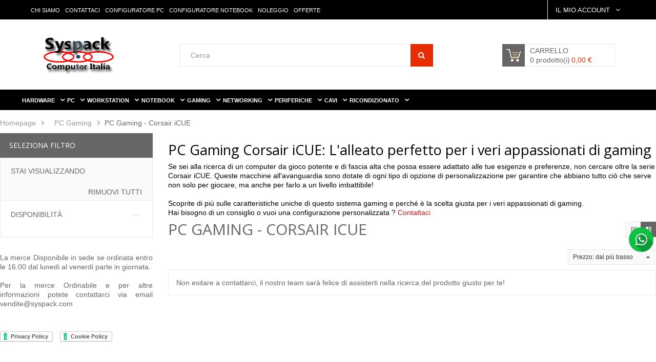

--- FILE ---
content_type: text/html; charset=utf-8
request_url: https://syspack.com/3307-pc-gaming-corsair-icue
body_size: 22467
content:
<!DOCTYPE HTML> <!--[if lt IE 7]><html class="no-js lt-ie9 lt-ie8 lt-ie7 " lang="it"><![endif]--> <!--[if IE 7]><html class="no-js lt-ie9 lt-ie8 ie7" lang="it"><![endif]--> <!--[if IE 8]><html class="no-js lt-ie9 ie8" lang="it"><![endif]--> <!--[if gt IE 8]><html class="no-js ie9" lang="it"><![endif]--><html lang="it"><head><meta charset="utf-8" /><title>PC Gaming Corsair iCUE - SysPack Computer Italia</title> <script data-keepinline="true">var ajaxGetProductUrl = '//syspack.com/module/cdc_googletagmanager/async';
    var ajaxShippingEvent = 1;
    var ajaxPaymentEvent = 1;

/* datalayer */
dataLayer = window.dataLayer || [];
    let cdcDatalayer = {"pageCategory":"category","event":null,"ecommerce":{"currency":"EUR"},"userLogged":0,"userId":"guest_41138787","google_tag_params":{"ecomm_pagetype":"category","ecomm_category":"PC Gaming - Corsair iCUE"}};
    dataLayer.push(cdcDatalayer);

/* call to GTM Tag */
(function(w,d,s,l,i){w[l]=w[l]||[];w[l].push({'gtm.start':
new Date().getTime(),event:'gtm.js'});var f=d.getElementsByTagName(s)[0],
j=d.createElement(s),dl=l!='dataLayer'?'&l='+l:'';j.async=true;j.src=
'https://www.googletagmanager.com/gtm.js?id='+i+dl;f.parentNode.insertBefore(j,f);
})(window,document,'script','dataLayer','GTM-5FDSR3XP');

/* async call to avoid cache system for dynamic data */
dataLayer.push({
  'event': 'datalayer_ready'
});</script> <meta name="description" content="PC da gaming con massime prestazioni, design innovativo e controllo avanzato RGB per un&#039;esperienza di gioco senza compromessi." /><meta name="generator" content="PrestaShop" /><meta name="robots" content="index,follow" /><meta name="viewport" content="width=device-width, minimum-scale=0.25, maximum-scale=1.6, initial-scale=1.0" /><meta name="apple-mobile-web-app-capable" content="yes" /><link rel="icon" type="image/vnd.microsoft.icon" href="/img/favicon.ico?1762360360" /><link rel="shortcut icon" type="image/x-icon" href="/img/favicon.ico?1762360360" />  <!--[if IE 8]> 
<script src="https://oss.maxcdn.com/libs/html5shiv/3.7.0/html5shiv.js"></script> 
<script src="https://oss.maxcdn.com/libs/respond.js/1.3.0/respond.min.js"></script> <![endif]--><link rel="stylesheet" href="https://syspack.com/themes/supershop/css/cls.css" type="text/css"><link rel="stylesheet" href="https://syspack.com/themes/supershop/cache/v_1617_7b62618a3fe58ae98fd31a70f65aba71_all.css" type="text/css" media="all" />  <link rel="stylesheet" href="https://syspack.com/themes/supershop/css/jquery.mCustomScrollbar.css" type="text/css" media="All" /><link rel="stylesheet" type="text/css" href="https://syspack.com/themes/supershop/css/animate.min.css" /><link rel="stylesheet" type="text/css" href="https://syspack.com/themes/supershop/css/custom.css?4" /><link rel="stylesheet" href="https://syspack.com/themes/supershop/css/globalmd.css" type="text/css" media="All" /></head><body id="category" class="fix-backgroundcolor option4 category category-3307 category-pc-gaming-corsair-icue hide-right-column lang_it"> <noscript><iframe src="https://www.googletagmanager.com/ns.html?id=GTM-5FDSR3XP" height="0" width="0" style="display:none;visibility:hidden"></iframe></noscript><div id="page"><div class="header-container"> <header id="header"><div class="banner"><div class="container"><div class="row"></div></div></div><div class="nav"><div class="container"><div class="row"> <nav><div class="div-display-nav"><div class="header_user_info"> <a class="header-toggle-call login" href="https://syspack.com/my-account" rel="nofollow" title="Accedi al tuo account cliente"> Il Mio Account </a><div class="header-toggle"> <a class="login" href="https://syspack.com/my-account" rel="nofollow" title="Accedi al tuo account cliente"> Login </a> <a href="https://syspack.com/products-comparison" title="I miei Confronti"> Confronta </a> <a href="https://syspack.com/module/blockwishlist/mywishlist" rel="nofollow" title="La mia Lista dei Desideri"> Lista dei Desideri </a></div></div><div id="blockhtml_displayNav" class="clearfix clearBoth"><div id="nav_top_links"> <a href="https://syspack.com/content/12-Chi-siamo">Chi Siamo</a> <a href="https://syspack.com/content/14-contatti">Contattaci</a> <a href="https://syspack.com/configuratore.php">Configuratore PC</a> <a href="https://syspack.com/configuratoreNotebook.php">Configuratore Notebook</a> <a href="https://noleggio.syspack.com/">Noleggio</a> <a href="https://syspack.com/Blog/Categoria/5-offerte.html" >Offerte</a></div></div></div> </nav></div></div></div><div id="top-header"><div class="container"><div class="row"><div id="header_logo"> <a href="https://syspack.com/" title="SysPack Computer Italia"> <img class="logo img-responsive" src="https://syspack.com/img/syspack-computer-logo-1428572929.jpg" alt="SysPack Computer Italia" width="147" height="75"/> </a></div><div id="enable_mobile_header" class="visible-xs"></div><div class="shopping_cart_container"><div class="shopping_cart"> <a href="https://syspack.com/order" title="Vedi il mio carrello" rel="nofollow"> <span class="cart_name_block">Carrello</span><br /> <span class="ajax_cart_quantity unvisible">0</span> <span class="ajax_cart_product_txt unvisible">prodotto&nbsp;-&nbsp;</span> <span class="ajax_cart_product_txt_s unvisible">prodotti&nbsp;-&nbsp;</span> <span class="ajax_cart_total unvisible"> </span> <span class="ajax_cart_no_product"> <span>0 prodotto(i)</span> <span class="ajax_cart_total"> 0,00 € </span> </span> </a> <a class="visible-xs" href="https://syspack.com/order" style="position: absolute;top: 0;left: 0;width: 100%; height: 100%;" title="Vedi il mio carrello" rel="nofollow">&nbsp;</a><div class="cart_block block exclusive "><div id="wrap_block_cart_content" class=""><div class="block_content mCustomScrollbar"><div class="cart_block_list"><p class="cart_block_no_products"> Nessun prodotto</p><div class="cart-prices"><div class="cart-prices-line first-line hidden"> <span> Spedizione </span> <span class="price cart_block_shipping_cost ajax_cart_shipping_cost"> Spedizione gratuita! </span></div><div class="cart-prices-line last-line"> <span>Totale</span> <span class="price cart_block_total ajax_block_cart_total pull-right">0,00 €</span></div><p> I prezzi sono IVA esclusa</p></div><p class="cart-buttons"> <a class="btn btn-default button button-small mainBorder" href="https://syspack.com/order" title="Pagamento" rel="nofollow"> <span class=""> Visualizza il Carrello </span> </a> <a id="button_order_cart" class="btn btn-default button button-small mainBorder" href="https://syspack.com/order" title="Pagamento" rel="nofollow"> <span class=""> Procedi con l'ordine </span> </a></p></div></div></div></div></div></div><div id="layer_cart"><div class="clearfix"><div class="layer_cart_product col-xs-12 col-md-6"> <span class="cross" title="Chiudi finestra"></span><h2> <i class="icon-ok"></i>Prodotto aggiunto al tuo carrello</h2><div class="product-image-container layer_cart_img"></div><div class="layer_cart_product_info"> <span id="layer_cart_product_title" class="product-name"></span> <span id="layer_cart_product_attributes"></span><div> <strong class="dark">Quantità</strong> <span id="layer_cart_product_quantity"></span></div><div> <strong class="dark">Totale</strong> <span id="layer_cart_product_price"></span></div></div></div><div class="layer_cart_cart col-xs-12 col-md-6"><h2> <span class="ajax_cart_product_txt_s unvisible"> Ci sono <span class="ajax_cart_quantity">0</span> articoli nel tuo carrello. </span> <span class="ajax_cart_product_txt "> Il tuo carrello contiene un oggetto. </span></h2><div class="layer_cart_row"> <strong class="dark"> Totale prodotti (Tasse escluse) </strong> <span class="ajax_block_products_total"> </span></div><div class="layer_cart_row"> <strong class="dark"> </strong> <span class="ajax_cart_shipping_cost"> </span></div><div class="layer_cart_row"> <strong class="dark"> Totale (Tasse escluse) </strong> <span class="ajax_block_cart_total"> </span></div><div class="button-container"> <span class="continue btn btn-default button exclusive-medium mainBorderLightHoverOnly" title="Continua lo shopping"> <span class="mainBgHoverOnly"> <i class="icon-angle-left left"></i>Continua lo shopping </span> </span> <a class="btn btn-default button button-medium mainBorder" href="https://syspack.com/order" title="Procedi all'acquisto" rel="nofollow"> <span> Procedi all'acquisto<i class="icon-angle-right right"></i> </span> </a></div></div></div><div class="crossseling"></div></div><div class="layer_cart_overlay"></div>   <div id="search_block_top" class="clearfix"><form id="searchbox" method="get" action="https://syspack.com/module/categorysearch/catesearch" > <input type="hidden" name="fc" value="module" /> <input type="hidden" name="module" value="categorysearch" /> <input type="hidden" name="controller" value="catesearch" /> <input type="hidden" name="orderby" value="position" /> <input type="hidden" name="orderway" value="desc" /> <select id="search_category" name="search_category" class="form-control"><option value="all">Tutte le Categorie</option><option value="2">Home</option><option value="2397">--Hardware</option><option value="2398">----Accessori</option><option value="2438">------Accessori - Microfoni</option><option value="2439">------Accessori - Multiprese</option><option value="2399">------Accessori - Per Assemblaggio</option><option value="2400">------Accessori - Per Hard Disk</option><option value="2440">--------Accessori X Hard Disk - Mobile Rack</option><option value="2639">------Accessori - Telecomandi</option><option value="3124">------Accessori - Mouse Pad</option><option value="3289">------Accessori - per Case</option><option value="2401">----Alimentatori</option><option value="2441">------Alimentatori - Atx</option><option value="2442">------Alimentatori - Micro-atx</option><option value="2443">------Alimentatori - Sfx</option><option value="3133">------Alimentatori - Mini-itx</option><option value="3179">------Alimentatori - Rack</option><option value="2402">----Antivirus</option><option value="2404">----NUC</option><option value="2405">----Box Esterni X Hard Disk</option><option value="2406">----Case</option><option value="2444">------Case - Bench Table</option><option value="2445">------Case - Htpc</option><option value="2446">------Case - Mini-itx</option><option value="2447">------Case - Rack 19</option><option value="2448">------Case - Tower</option><option value="3225">------Case - Extended-ATX</option><option value="3263">------Case - Desk</option><option value="3392">------Case - Wall Mount</option><option value="3285">----Case accessori</option><option value="2407">----Computer Desktop</option><option value="2409">----Controller</option><option value="2456">------Controller - Express Card</option><option value="2457">------Controller - Firewire</option><option value="2458">------Controller - Pci</option><option value="2459">------Controller - Pci-express</option><option value="2460">------Controller - Pcmcia</option><option value="3123">------Controller - Thunderbolt</option><option value="3237">------Controller - Seriali</option><option value="2410">----Coprocessori</option><option value="3279">----Connettori SLI</option><option value="2411">----Cpu - Processori</option><option value="3281">------Cpu - Processori - Socket 1151v2</option><option value="3152">------Cpu - Processori - Socket 1.151</option><option value="3243">------Cpu - Processori - Socket AM4</option><option value="3268">------Cpu - Processori - Socket 2066</option><option value="3272">------Cpu - Processori - Socket TR4</option><option value="2464">------Cpu - Processori - Socket 2011-3</option><option value="2461">------Cpu - Processori - Socket 1150</option><option value="2462">------Cpu - Processori - Socket 1155</option><option value="2463">------Cpu - Processori - Socket 2011</option><option value="3295">------Cpu - Processori - Socket 3647</option><option value="2465">------Cpu - Processori - Socket Am1</option><option value="2466">------Cpu - Processori - Socket Am3+</option><option value="2467">------Cpu - Processori - Socket Fm2/fm2+</option><option value="2468">------Cpu - Processori - Socket G34</option><option value="3327">------Cpu - Processori - Socket TRX4</option><option value="3331">------Cpu - Processori - Socket SP3</option><option value="3338">------Cpu - Processori - Socket 1200</option><option value="3341">------Cpu - Processori - Socket sWRX8</option><option value="3348">------Cpu - Processori - Socket 1700</option><option value="3351">------Cpu - Processori - Socket 4189</option><option value="3358">------Cpu - Processori - Socket AM5</option><option value="3361">------Cpu - Processori - Socket 4677</option><option value="3364">------Cpu - Processori - Socket XeonW</option><option value="3371">------Cpu - Processori - Socket sTR5</option><option value="3390">------Cpu - Processori - Socket TR5-Pro</option><option value="3393">------Cpu - Processori - Socket 1851</option><option value="2412">----Dissipatori</option><option value="2469">------Dissipatori - Chipset</option><option value="2470">------Dissipatori - Memorie</option><option value="2471">------Dissipatori - Mini-itx</option><option value="2472">------Dissipatori - Per Processori</option><option value="2473">------Dissipatori - Vga</option><option value="3395">----Dissipatori SSD - Ram</option><option value="2413">----Floppy Drive</option><option value="2474">------Floppy Drive - Esterni</option><option value="2475">------Floppy Drive - Interni</option><option value="2414">----Gpu Computing</option><option value="2415">----Hard Disk Esterni</option><option value="2416">----Hard Disk Interni</option><option value="2476">------Hard Disk Interni - Ide 3.5</option><option value="2477">------Hard Disk Interni - Micro Sata</option><option value="2479">------Hard Disk Interni - Pci-express</option><option value="2480">------Hard Disk Interni - Sas</option><option value="2481">------Hard Disk Interni - Sata 2.5</option><option value="2482">------Hard Disk Interni - Sata 3.5</option><option value="2483">------Hard Disk Interni - SSD Sata</option><option value="3173">------Hard Disk Interni - SSD M.2</option><option value="3174">------Hard Disk Interni - SSD mSata</option><option value="3291">------Hard Disk Interni - SSD U.2</option><option value="2417">----Hub Card Reader E Alimentatori Usb</option><option value="2418">----Masterizzatori</option><option value="2484">------Masterizzatori - Interni</option><option value="2485">------Masterizzatori - Esterni</option><option value="2419">----Memorie Flash</option><option value="2486">------Memorie Flash - Compact Flash</option><option value="2487">------Memorie Flash - Memory Stick</option><option value="2488">------Memorie Flash - Sd Card</option><option value="3360">----Memorie Ram fino a DDR3</option><option value="2420">----Memorie Ram</option><option value="3349">------Memorie Ram - DDR5</option><option value="2492">------Memorie Ram - DDR4</option><option value="3172">------Memorie Ram - Sodimm DDR4</option><option value="2491">------Memorie Ram - DDR3</option><option value="2495">------Memorie Ram - Sodimm DDR3</option><option value="2490">------Memorie Ram - DDR2</option><option value="2489">------Memorie Ram - DDR</option><option value="2494">------Memorie Ram - Sodimm - SODDR</option><option value="2493">------Memorie Ram - ECC-D4</option><option value="3354">------Memorie Ram - Sodimm DDR5</option><option value="3363">------Memorie Ram - ECC-D5</option><option value="2421">----Modding</option><option value="3253">------Modding - Led</option><option value="2496">------Modding - Memorie</option><option value="3254">------Modding - Kit Silenziamento</option><option value="3255">------Modding - Cable Comb</option><option value="3256">------Modding - Cavi Sleevati</option><option value="2422">----Montaggio Video</option><option value="2424">----Pannelli Multifunzione X Case</option><option value="3222">----Occhiali da PC</option><option value="2425">----Pasta Termica</option><option value="2426">----Pen Drive</option><option value="2427">----Pulizia E Manutenzione</option><option value="2499">------Prodotti Per La Pulizia - Aria Compressa</option><option value="2500">------Prodotti Per La Pulizia - Kit Pulizia</option><option value="3224">----Realtà Virtuale</option><option value="3329">----Riser Card</option><option value="2428">----Schede Audio</option><option value="2501">------Schede Audio - Pci</option><option value="2502">------Schede Audio - Usb</option><option value="2429">----Schede Di Rete</option><option value="2503">------Schede Di Rete - 10-100</option><option value="2430">----Schede Madri</option><option value="3153">------Schede Madri - Socket 1.151</option><option value="3282">------Schede Madri - Socket 1151v2</option><option value="3244">------Schede Madri - Socket AM4</option><option value="3273">------Schede Madri - Socket TR4</option><option value="3269">------Schede Madri - Socket 2066</option><option value="2508">------Schede Madri - Socket 2011-3</option><option value="2504">------Schede Madri - Mini-itx</option><option value="3294">------Schede Madri - Socket 3647</option><option value="2505">------Schede Madri - Socket 1150</option><option value="2506">------Schede Madri - Socket 1155</option><option value="2507">------Schede Madri - Socket 2011</option><option value="2509">------Schede Madri - Socket 478</option><option value="2510">------Schede Madri - Socket 775</option><option value="2511">------Schede Madri - Socket Am1</option><option value="2512">------Schede Madri - Socket Am3</option><option value="2513">------Schede Madri - Socket Am3+</option><option value="2514">------Schede Madri - Socket Fm2/fm2+</option><option value="2515">------Schede Madri - Socket G34</option><option value="2403">------Schede Madri - Arduino</option><option value="3328">------Schede Madri - Socket TRX4</option><option value="3332">------Schede Madri - Socket SP3</option><option value="3337">------Schede Madri - Socket 1200</option><option value="3342">------Schede Madri - Socket sWRX8</option><option value="3350">------Schede Madri - Socket 1700</option><option value="3352">------Schede Madri - Socket 4189</option><option value="3359">------Schede Madri - Socket AM5</option><option value="3362">------Schede Madri - Socket 4677</option><option value="3365">------Schede Madri - Socket XeonW</option><option value="3372">------Schede Madri - Socket sTR5</option><option value="3391">------Schede Madri - Socket TR5-Pro</option><option value="3394">------Schede Madri - Socket 1851</option><option value="3401">------Schede Madri - CPU Integrata</option><option value="2431">----Schede Tv</option><option value="2432">----Schede Video</option><option value="2516">------Schede Video - Pci-express</option><option value="2433">----Software</option><option value="2517">------Software - Cad</option><option value="2518">------Software - Virtualizzazione</option><option value="3193">------Software - Office</option><option value="3194">------Software - Multimedia</option><option value="2434">----Software Oem</option><option value="2519">------Software Oem - Applicativi</option><option value="2520">------Software Oem - Sistemi Operativi</option><option value="2521">------Software Oem - Sistemi Operativi Server</option><option value="2435">----Tastiere</option><option value="2522">------Tastiere - Con Filo</option><option value="2523">------Tastiere - Senza Filo</option><option value="2436">----Ventole</option><option value="2524">------Ventole - 120x120</option><option value="2525">------Ventole - 140x140</option><option value="2526">------Ventole - 200x200</option><option value="2527">------Ventole - 40x40</option><option value="2528">------Ventole - 50x50</option><option value="2529">------Ventole - 60x60</option><option value="2530">------Ventole - 80x80</option><option value="2531">------Ventole - 90x90</option><option value="2532">------Ventole - Accessori</option><option value="2437">----Water Cooling</option><option value="2423">----Mouse</option><option value="2497">------Mouse - Con Filo</option><option value="2498">------Mouse - Senza Filo</option><option value="3200">----SERVER</option><option value="3235">----PC ALL IN ONE</option><option value="2779">----Memorie Ram X Apple</option><option value="3271">----Delid Kit</option><option value="3275">----Mining</option><option value="3288">----Ventole RGB</option><option value="3296">----Sistemi Operativi Server</option><option value="3317">----Optane Cache</option><option value="3270">--PC</option><option value="3299">----Liquid Extreme</option><option value="3300">----PC Gaming</option><option value="3305">------PC Gaming - G1</option><option value="3347">------PC Gaming - GeForce RTX</option><option value="3339">------PC Gaming - GeForce eSports</option><option value="3310">------PC Gaming - Powered by Asus</option><option value="3307">------PC Gaming - Corsair iCUE</option><option value="3368">------PC Gaming - Black Friday 2024</option><option value="3306">------PC Gaming - Compact</option><option value="3308">------PC Gaming - GameFrame</option><option value="3309">------PC Gaming - AIO-Gamer</option><option value="3343">------PC Gaming - Custom Liquid</option><option value="3367">------PC Gaming - Design Force</option><option value="3301">----Mediacenter</option><option value="3302">----Mining Rig</option><option value="3304">----Silent PC</option><option value="3311">----Mini PC</option><option value="3340">----Office PRO</option><option value="3234">--Workstation</option><option value="3241">----Workstation - Grafica 3D</option><option value="2455">----Workstation - CAD</option><option value="3239">----Workstation - Daw Audio Editing</option><option value="3242">----HPC</option><option value="3238">----Workstation - Video Editing</option><option value="3324">----Workstation - Fotografia</option><option value="3240">----Workstation - Trading</option><option value="3274">----Workstation - Portatili</option><option value="3330">----Workstation - Deep Learning</option><option value="3356">----Workstation - WS RTX</option><option value="3357">----Workstation - NVIDIA Studio</option><option value="3369">----Workstation - Black Friday 2024</option><option value="3389">----Workstation - ProArt - Powered by Asus</option><option value="3400">----Workstation - Nvidia DGX Spark</option><option value="2545">--Notebook</option><option value="2546">----Accessori Clevo</option><option value="2547">----Accessori Notebook</option><option value="2548">----Accessori X Tablet</option><option value="3125">------Accessori X Tablet - Video</option><option value="2549">----Alimentatori X Notebook</option><option value="2550">----Batterie X Notebook</option><option value="2551">----Borse Zaini-custodie-folder</option><option value="2552">----Cavi Di Sicurezza</option><option value="2553">----Cpu Mobile</option><option value="2561">------Cpu Mobile - Socket G3</option><option value="2554">----Estensioni Di Garanzia</option><option value="3138">----Moduli Wireless</option><option value="3139">----Masterizzatori X Notebook</option><option value="3312">----Notebook Syspack</option><option value="3313">------N-P1</option><option value="3314">------N-P2</option><option value="3315">------N-G1</option><option value="3316">------N-GT1</option><option value="2557">----Notebook Configurabili</option><option value="2563">------Notebook Barebone - Cpu Embedded</option><option value="2564">------Notebook Barebone - Socket G3</option><option value="2558">----Ricambi Per Notebook</option><option value="2560">----Tablet</option><option value="3236">----ULTRABOOK</option><option value="3278">----Zaini VR</option><option value="3287">----Pad Termici</option><option value="3290">----Docking Station</option><option value="3333">----WorkPro</option><option value="3397">----WorkPro Ai</option><option value="3398">----Z-Pro</option><option value="3336">----X-Pro</option><option value="3334">----SuperLight</option><option value="3335">----InPower</option><option value="3344">----GX-16</option><option value="3345">----GX-17</option><option value="3346">----GX-Pro</option><option value="2562">----Notebook - Gaming</option><option value="2556">----Notebook Brand</option><option value="3370">----Notebook Black Friday 2024</option><option value="3399">----Basi di Raffreddamento</option><option value="2697">--Gaming</option><option value="2698">----Accessori Playstation</option><option value="2699">----Accessori Nintendo</option><option value="2700">----Accessori Xbox</option><option value="2701">----Console</option><option value="2702">----Gamepad - Joystick</option><option value="2703">----Gaming Chair</option><option value="2704">----Simulazione Di Volo</option><option value="2705">----Mousepad Gaming</option><option value="2706">----Videogames</option><option value="2707">----Simulazione Di Guida</option><option value="2619">----Occhiali Gaming</option><option value="3140">----Streaming</option><option value="3250">----Bungee</option><option value="3257">----Microfoni Gaming</option><option value="3259">----Tastiere Gaming</option><option value="3260">----Mouse Gaming</option><option value="3261">----Cuffie Gaming</option><option value="3303">----Gaming Desk</option><option value="3319">----Zaino Gaming</option><option value="3322">----Monitor Gaming</option><option value="2565">--Networking</option><option value="2566">----Armadi Rack</option><option value="3210">----Access Point</option><option value="2568">----Firewall</option><option value="2569">----Kvm Data Switch Splitter</option><option value="2583">------Kvm Data Switch Splitter - Kvm - Automatico</option><option value="2570">----Modem</option><option value="2584">------Modem - Adsl</option><option value="2571">----Modem Router 3g/4g</option><option value="2572">----Nas</option><option value="3184">----Pinze Crimpatrici</option><option value="2573">----Powerline</option><option value="2574">----Print Server</option><option value="2575">----Router</option><option value="2585">------Router - 3g</option><option value="2586">------Router - Adsl</option><option value="2587">------Router - Ethernet</option><option value="2588">------Router - Usb</option><option value="2576">----Switch</option><option value="2578">----Tester X Cavi Lan</option><option value="2579">----Videocamere Ip</option><option value="2580">----VIDEOCAMERE ANALOGICHE</option><option value="2582">----Wireless</option><option value="3118">------Wireless - Access Point</option><option value="3119">------Wireless - Antenne</option><option value="3120">------Wireless - Bluetooth</option><option value="3121">------Wireless - Pci</option><option value="3122">------Wireless - Usb</option><option value="3185">----CAVI BNC</option><option value="3208">----Antenne Wireless</option><option value="3211">----Range Extender</option><option value="3264">----POE</option><option value="3265">----Bluetooth</option><option value="3266">----Schede WiFi interne</option><option value="3267">----Schede WiFi USB</option><option value="3280">----Moduli SFP</option><option value="2594">--Periferiche</option><option value="3325">----Alimentatori USB</option><option value="2596">----Batterie Per Ups</option><option value="2597">----Calcolatrici</option><option value="2598">----Casse</option><option value="2642">------Casse - 2 Vie</option><option value="2643">------Casse - 2 Vie+ Sub</option><option value="2644">------Casse - 5 Vie + Sub</option><option value="3128">------Casse - Pci</option><option value="2599">----Consumabili Stampa 3d</option><option value="2601">----Cuffie</option><option value="2602">----Distruggi Documenti</option><option value="2603">----Etichettatrici</option><option value="2604">----Fax</option><option value="2605">----Filtri Aria Per Stampanti</option><option value="2606">----Fotocopiatrici</option><option value="2607">----Gruppi Di Continuita</option><option value="3131">------Gruppi Di Continuita - Desktop</option><option value="2609">----Lettori Barcode</option><option value="3292">----Lettori di Smart Card</option><option value="2613">----Mobili Per Ufficio</option><option value="2614">----Monitor</option><option value="3202">------Monitor - 19</option><option value="3203">------Monitor - 21-22</option><option value="3204">------Monitor - 23-24</option><option value="3209">------Monitor - 25</option><option value="3205">------Monitor - 27</option><option value="3206">------Monitor - 28</option><option value="3207">------Monitor - 29-34</option><option value="3323">----Monitor Grafica</option><option value="2615">----Monitor Touch Screen</option><option value="2616">----Multifunzione Inkjet</option><option value="2617">----Multifunzione Laser</option><option value="2618">----Occhiali 3d</option><option value="2622">----Plotter</option><option value="2623">----Scanner</option><option value="2624">----Scanner 3d</option><option value="2625">----Scrittura E Correzione</option><option value="2626">----Stampanti 3d</option><option value="2627">----Stampanti Ad Aghi</option><option value="2628">----Stampanti Fotografiche A5-a6</option><option value="2630">----Stampanti Inkjet</option><option value="2632">----Stampanti Laser</option><option value="2633">----Stampanti Laser Color A3</option><option value="2634">----Stampanti Laser Color A4</option><option value="2636">----Stampanti Termiche</option><option value="2637">----Supporti Per Monitor</option><option value="2638">----Tavolette Grafiche</option><option value="2641">----Webcam</option><option value="2766">----Accessori Iphone Ipad Ipod Smartphone</option><option value="2756">----Borse X Fotocamere</option><option value="2736">----Droni</option><option value="2762">----Reflex</option><option value="3212">----GPS per Animali</option><option value="2723">----Teli</option><option value="2724">----Tv</option><option value="2745">----Risparmio Energetico - Lampade Led</option><option value="3355">----PowerBank</option><option value="3366">----Supporti Monitor</option><option value="2645">--Cavi e Consumabili</option><option value="2646">----Adattatori - Convertitori</option><option value="2674">------Adattatori - Convertitori - Usb</option><option value="2675">------Adattatori - Convertitori - Vga-dvi-hdmi-dp</option><option value="2676">------Adattatori - Convertitori - Video</option><option value="2647">----Batterie</option><option value="2648">----Carta Fotografica</option><option value="2677">------Carta Per Stampanti -fotografica - A4</option><option value="2654">----Cavetteria</option><option value="2678">------Cavetteria - Accessori</option><option value="2679">------Cavetteria - Alimentazione</option><option value="2680">------Cavetteria - Firewire</option><option value="2681">------Cavetteria - Ide - Floppy</option><option value="2682">------Cavetteria - Rete</option><option value="2683">------Cavetteria - Riser Card</option><option value="2684">------Cavetteria - Sata 3.5</option><option value="2685">------Cavetteria - Sli / Crossfire</option><option value="2686">------Cavetteria - Usb</option><option value="2687">------Cavetteria - Vga-dvi-hdmi-dp</option><option value="2688">------Cavetteria - Video</option><option value="3129">------Cavetteria - Sas</option><option value="2655">----Cavi Audio</option><option value="2689">------Cavi Audio - Audio</option><option value="3186">------JACK</option><option value="3187">------RCA</option><option value="3188">------OTTICO</option><option value="3189">------JACK - RCA</option><option value="3190">------MATASSE AUDIO</option><option value="3191">----Cavi Firewire</option><option value="2656">----Colle E Nastri Adesivi</option><option value="2657">----Filtri Adsl</option><option value="2658">----Nastri E Etichette X Stamp. Termiche</option><option value="3192">----PLUG</option><option value="2663">----Supporti CD DVD Blu Ray</option><option value="2690">------Supporti Cd - Dvd - Fdd - Accessori</option><option value="2691">------Supporti Cd - Dvd - Fdd - Blu-ray</option><option value="2692">------Supporti Cd - Dvd - Fdd - Cd-rw</option><option value="2693">------Supporti Cd - Dvd - Fdd - Custodie</option><option value="2694">------Supporti Cd - Dvd - Fdd - Dvd</option><option value="3126">----Carta Fotografica</option><option value="3127">------Carta Fotografica - A4</option><option value="3198">----Cavi Thunderbolt</option><option value="3246">----Cavi SFP</option><option value="3262">----Cavi in Fibra</option><option value="3373">----Cavi Lan</option><option value="3374">----Cavi USB</option><option value="3375">----Cavi Sata</option><option value="3376">----Cavi HDMI</option><option value="3377">----Cavi DVI</option><option value="3378">----Cavi DisplayPort</option><option value="3379">----Cavi SAS</option><option value="3380">----Cavi Alimentazione</option><option value="3381">----Cavi PS/2 - Seriali - Parallelo</option><option value="3382">----Cavi per Ventole</option><option value="3383">----Cavi RGB</option><option value="3384">----Cavi VGA</option><option value="3385">----Cavi IDE</option><option value="3386">----Cavi BNC</option><option value="3387">----Cavi Firewire</option><option value="3388">----Cavi IDE - SCSI</option><option value="3141">--Assemblaggio</option><option value="3142">--Servizio Pickup</option><option value="3226">--Ricondizionato</option><option value="3178">----Monitor ricondizionati</option><option value="3176">----Notebook Ricondizionati</option><option value="3175">----PC Ricondizionati</option><option value="3247">----Workstation Ricondizionate</option><option value="3233">--Watercooling</option><option value="2533">----Extreme Cooling</option><option value="2534">----Liquidi E Addittivi</option><option value="2535">----Pompe</option><option value="2536">----Raccordi - Adattatori</option><option value="2537">----Radiatori</option><option value="2538">----Starter Kit</option><option value="2539">----Taniche</option><option value="2540">----Tubi</option><option value="2541">----Waterblock Cpu</option><option value="2542">----Waterblock Ram</option><option value="2543">----Waterblock Vga</option><option value="2544">----Waterblock Motherboard</option><option value="3220">----Sensori Temperatura</option><option value="3251">----Indicatori di flusso</option><option value="3276">----Montaggio</option><option value="3277">----Schede Video con Waterblock</option><option value="3318">----Illuminazione Led</option><option value="3353">----Impianti a liquido Custom</option><option value="3396">--Server</option> </select> <input class="search_query form-control" type="text" id="search_query_top" name="search_query" placeholder="Cerca" value="" /> <button type="submit" name="submit_search" class="btn btn-default button-search"> <span>Search</span> </button></form></div></div></div></div> </header></div><div id="container-home-top"><div class="main-top-menus"><div class="container clearfix"><div class="row"><div class="col-sm-11 alpha beta displayHomeTopMenu"><nav id="nav_topmenu" class="navbar navbar-default" role="navigation"><div class="navbar-header"> <button type="button" class="navbar-toggle" data-toggle="collapse" data-target="#topmenu"> <span>Toggle navigation</span> </button> <a class="navbar-brand" href="#">Menu</a></div><div class="collapse navbar-collapse container" id="topmenu"><ul class="nav navbar-nav"><li class="level-1 dropdown mega_menu_item icon_fashion"> <a href="javascript:;" class="dropdown-toggle" >Hardware <b class="caret"></b></a><ul class="container-fluid mega_dropdown dropdown-menu" role="menu" style="width:830px"><li class="block-container col-sm-3 list"><ul class="block"><li class="level-2 link_container "> <a href="https://syspack.com/2398-accessori">Accessori</a></li><li class="level-2 link_container "> <a href="https://syspack.com/2401-h-alimentatori">Alimentatori</a></li><li class="level-2 link_container "> <a href="https://syspack.com/2402-h-antivirus">Antivirus</a></li><li class="level-2 link_container "> <a href="https://syspack.com/2404-nuc">Barebone Pc / Nuc</a></li><li class="level-2 link_container "> <a href="https://syspack.com/2405-h-box-esterni-x-hard-disk">Box Esterni x Hard Disk </a></li><li class="level-2 link_container "> <a href="https://syspack.com/2406-computer-case">Case</a></li><li class="level-2 link_container "> <a href="https://syspack.com/2598-p-casse">Casse</a></li><li class="level-2 link_container "> <a href="https://syspack.com/3235-pc-all-in-one">Computer All in One</a></li><li class="level-2 link_container "> <a href="https://syspack.com/3279-connettori-sli">Connettori SLI</a></li><li class="level-2 link_container "> <a href="https://syspack.com/2409-h-controller">Controller</a></li></ul></li><li class="block-container col-sm-3 list"><ul class="block"><li class="level-2 link_container "> <a href="https://syspack.com/2411-h-cpu-processori">CPU - Processori</a></li><li class="level-2 link_container "> <a href="https://syspack.com/2415-h-hard-disk-esterni">Dischi Esterni</a></li><li class="level-2 link_container "> <a href="https://syspack.com/2416-h-hard-disk-interni">Dischi Interni</a></li><li class="level-2 link_container "> <a href="https://syspack.com/2412-h-dissipatori">Dissipatori CPU</a></li><li class="level-2 link_container "> <a href="https://syspack.com/3395-dissipatori-ssd-ram">Dissipatori SSD - Ram</a></li><li class="level-2 link_container "> <a href="https://syspack.com/2414-h-gpu-computing">GPU Computing</a></li><li class="level-2 link_container "> <a href="https://syspack.com/2417-h-hub-card-reader-e-alimentatori-usb">Hub - Card Reader</a></li><li class="level-2 link_container "> <a href="https://syspack.com/2418-h-masterizzatori">Masterizzatori</a></li><li class="level-2 link_container "> <a href="https://syspack.com/2421-h-modding">Modding</a></li><li class="level-2 link_container "> <a href="https://syspack.com/2419-h-memorie-flash">Memorie Flash</a></li></ul></li><li class="block-container col-sm-3 list"><ul class="block"><li class="level-2 link_container "> <a href="https://syspack.com/2420-h-memorie-ram">Memorie RAM</a></li><li class="level-2 link_container "> <a href="https://syspack.com/3275-mining">Mining</a></li><li class="level-2 link_container "> <a href="https://syspack.com/2614-p-monitor">Monitor</a></li><li class="level-2 link_container "> <a href="https://syspack.com/2422-h-montaggio-video">Montaggio Video</a></li><li class="level-2 link_container "> <a href="https://syspack.com/2423-h-mouse">Mouse</a></li><li class="level-2 link_container "> <a href="https://syspack.com/3222-occhiali-da-pc">Occhiali per PC</a></li><li class="level-2 link_container "> <a href="https://syspack.com/2425-h-pasta-termica">Pasta Termica</a></li><li class="level-2 link_container "> <a href="https://syspack.com/2426-h-pen-drive">Pen Drive</a></li><li class="level-2 link_container "> <a href="https://syspack.com/2427-pulizia-e-manutenzione">Pulizia e Manutenzione</a></li></ul></li><li class="block-container col-sm-3 list"><ul class="block"><li class="level-2 link_container "> <a href="https://syspack.com/3329-riser-card">Riser Card</a></li><li class="level-2 link_container "> <a href="https://syspack.com/3288-ventole-rgb">RGB - Ventole e Led</a></li><li class="level-2 link_container "> <a href="https://syspack.com/2428-h-schede-audio">Schede Audio</a></li><li class="level-2 link_container "> <a href="https://syspack.com/2429-h-schede-di-rete">Schede di Rete</a></li><li class="level-2 link_container "> <a href="https://syspack.com/2430-h-schede-madri">Schede Madri</a></li><li class="level-2 link_container "> <a href="https://syspack.com/2432-h-schede-video">Schede Video</a></li><li class="level-2 link_container "> <a href="https://syspack.com/2434-h-software-oem">Sistemi Operativi</a></li><li class="level-2 link_container "> <a href="https://syspack.com/2433-h-software">Software</a></li><li class="level-2 link_container "> <a href="https://syspack.com/2435-h-tastiere">Tastiere</a></li><li class="level-2 link_container "> <a href="https://syspack.com/2436-h-ventole">Ventole</a></li></ul></li></ul></li><li class="level-1 dropdown group_header"> <a href="javascript:;" class="dropdown-toggle" >PC <b class="caret"></b></a><ul class="container-fluid mega_dropdown dropdown-menu" role="menu" style="width:380px"><li class="block-container col-sm-5 HTPC Mediacente"><ul class="block"><li class="level-2 link_container group_header"> <a href="https://syspack.com/3340-office-pro">Office Pro</a></li><li class="level-2 link_container group_header"> <a href="https://syspack.com/3311-mini-pc">Mini Pc</a></li><li class="level-2 link_container group_header"> <a href="https://syspack.com/3304-silent-pc">Silent PC</a></li><li class="level-2 link_container group_header"> <a href="https://syspack.com/configuratore.php">Configuratore PC</a></li></ul></li></ul></li><li class="level-1 dropdown group_header"> <a href="javascript:;" class="dropdown-toggle" >WorkStation <b class="caret"></b></a><ul class="container-fluid mega_dropdown dropdown-menu" role="menu" style="width:380px"><li class="block-container col-sm-6 list"><ul class="block"><li class="level-2 link_container "> <a href="https://syspack.com/2455-workstation-cad">CAD</a></li><li class="level-2 link_container "> <a href="https://syspack.com/3330-workstation-deep-learning">Deep Learning - AI</a></li><li class="level-2 link_container "> <a href="https://syspack.com/3239-workstation-audio-daw">Digital Audio</a></li><li class="level-2 link_container "> <a href="https://syspack.com/3324-workstation-fotografia">Fotografia</a></li><li class="level-2 link_container "> <a href="https://syspack.com/3241-workstation-grafica-3d">Grafica 3D</a></li><li class="level-2 link_container "> <a href="https://syspack.com/content/89-HPC">HPC</a></li><li class="level-2 link_container "> <a href="https://syspack.com/3240-workstation-trading">Trading</a></li><li class="level-2 link_container "> <a href="https://syspack.com/3238-workstation-video-editing">Video Editing</a></li></ul></li><li class="block-container col-sm-6 list"><ul class="block"><li class="level-2 link_container "> <a href="https://syspack.com/3389-workstation-proart-powered-by-asus">Asus ProArt</a></li><li class="level-2 link_container "> <a href="https://syspack.com/3357-workstation-nvidia-studio">Nvidia Studio</a></li><li class="level-2 link_container "> <a href="https://syspack.com/3400-workstation-nvidia-dgx-spark">Nvidia DGX Spark</a></li><li class="level-2 link_container "> <a href="https://syspack.com/3336-x-pro">Workstation Portatili</a></li><li class="level-2 link_container "> <a href="https://syspack.com/content/104-preventivo-workstation">Parla con un esperto</a></li></ul></li></ul></li><li class="level-1 dropdown mega_menu_item icon_furniture"> <a href="javascript:;" class="dropdown-toggle" >Notebook <b class="caret"></b></a><ul class="container-fluid mega_dropdown dropdown-menu" role="menu" style="width:830px"><li class="block-container col-sm-3 list"><ul class="block"><li class="level-2 link_container "> <a href="https://syspack.com/3333-workpro">Notebook WorkPro</a></li><li class="level-2 link_container "> <a href="https://syspack.com/3397-workpro-ai">Notebook WorkPro AI</a></li><li class="level-2 link_container "> <a href="https://syspack.com/3398-z-pro">Notebook Z-Pro</a></li><li class="level-2 link_container "> <a href="https://syspack.com/3336-x-pro">Notebook X-Pro</a></li></ul></li><li class="block-container col-sm-3 list"><ul class="block"><li class="level-2 link_container "> <a href="https://syspack.com/2557-notebook-configurabili">Notebook Configurabili</a></li><li class="level-2 link_container "> <a href="https://syspack.com/configuratoreNotebook.php">Configuratore Notebook</a></li><li class="level-2 link_container "> <a href="https://syspack.com/content/106-preventivo-notebook">Parla con un esperto</a></li></ul></li><li class="block-container col-sm-3 list"><ul class="block"><li class="level-2 link_container "> <a href="https://syspack.com/2549-b-alimentatori-x-notebook">Alimentatori Notebook</a></li><li class="level-2 link_container "> <a href="https://syspack.com/3399-basi-di-raffreddamento">Basi di Raffreddamento</a></li><li class="level-2 link_container "> <a href="https://syspack.com/2551-b-borse-zaini-custodie-folder">Borse - Zaini - Custodie</a></li><li class="level-2 link_container "> <a href="https://syspack.com/2552-b-cavi-di-sicurezza">Cavi Sicurezza</a></li><li class="level-2 link_container "> <a href="https://syspack.com/3290-docking-station">Docking Station</a></li><li class="level-2 link_container "> <a href="https://syspack.com/3138-moduli-wireless">Moduli Wireless</a></li></ul></li></ul></li><li class="level-1 dropdown"> <a href="javascript:;" class="dropdown-toggle" >Gaming <b class="caret"></b></a><ul class="container-fluid mega_dropdown dropdown-menu" role="menu" style="width:700px"><li class="block-container col-sm-4 list"><ul class="block"><li class="level-2 link_container "> <a href="https://syspack.com/3305-pc-gaming-g1">PC Gaming - G1</a></li><li class="level-2 link_container "> <a href="https://syspack.com/3347-pc-gaming-geforce-rtx">PC Gaming - GeForce RTX</a></li><li class="level-2 link_container "> <a href="https://syspack.com/3339-pc-gaming-geforce-esports">PC Gaming - GeForce eSports</a></li><li class="level-2 link_container "> <a href="https://syspack.com/3310-pc-gaming-powered-by-asus">PC Gaming - Powered by Asus</a></li><li class="level-2 link_container line"> <a href="https://syspack.com/content/53-pc-raffreddati-a-liquido">PC Gaming - Custom Liquid</a></li><li class="level-2 link_container "> <a href="https://syspack.com/content/105-preventivo-pc-gaming">Configurazioni Custom</a></li></ul></li><li class="block-container col-sm-5 list"><ul class="block"><li class="level-2 link_container "> <a href="https://syspack.com/3344-gx-16">Notebook Gaming - GX-16</a></li><li class="level-2 link_container "> <a href="https://syspack.com/3346-gx-pro">Notebook Gaming - GX-Pro</a></li></ul></li><li class="block-container col-sm-3 list"><ul class="block"><li class="level-2 link_container "> <a href="https://syspack.com/3261-cuffie-gaming">Cuffie Gaming</a></li><li class="level-2 link_container "> <a href="https://syspack.com/3260-mouse-gaming">Mouse Gaming</a></li><li class="level-2 link_container "> <a href="https://syspack.com/2705-mousepad-gaming">Mousepad Gaming</a></li><li class="level-2 link_container "> <a href="https://syspack.com/3259-tastiere-gaming">Tastiere Gaming</a></li></ul></li></ul></li><li class="level-1 dropdown mega_menu_item icon_food"> <a href="javascript:;" class="dropdown-toggle" >Networking <b class="caret"></b></a><ul class="container-fluid mega_dropdown men dropdown-menu" role="menu" style="width:830px"><li class="block-container col-sm-3 list"><ul class="block"><li class="level-2 link_container "> <a href="https://syspack.com/3210-access-point">Access Point</a></li><li class="level-2 link_container "> <a href="https://syspack.com/3208-antenne-wireless">Antenne Wireless</a></li><li class="level-2 link_container "> <a href="https://syspack.com/2566-n-armadi-rack">Armadi Rack</a></li><li class="level-2 link_container "> <a href="https://syspack.com/2568-n-firewall">Firewall</a></li><li class="level-2 link_container "> <a href="https://syspack.com/2569-n-kvm-data-switch-splitter">KVM Data Switch Splitter</a></li><li class="level-2 link_container "> <a href="https://syspack.com/2570-n-modem">Modem</a></li></ul></li><li class="block-container col-sm-3 list"><ul class="block"><li class="level-2 link_container "> <a href="https://syspack.com/2571-modem-router-3g4g">Modem Router 3G - 4G</a></li><li class="level-2 link_container "> <a href="https://syspack.com/2572-n-nas">Nas</a></li><li class="level-2 link_container "> <a href="https://syspack.com/2573-n-powerline">Power Line</a></li><li class="level-2 link_container "> <a href="https://syspack.com/2575-n-router">Router</a></li><li class="level-2 link_container "> <a href="https://syspack.com/2576-n-switch">Switch</a></li></ul></li><li class="block-container col-sm-3 list"><ul class="block"><li class="level-2 link_container "> <a href="https://syspack.com/3192-plug">Plug</a></li><li class="level-2 link_container "> <a href="https://syspack.com/3211-range-extender">Range Extender</a></li><li class="level-2 link_container "> <a href="https://syspack.com/3266-schede-wifi-interne">Schede WiFi interne</a></li><li class="level-2 link_container "> <a href="https://syspack.com/3267-schede-wifi-usb">Schede WiFi USB</a></li></ul></li></ul></li><li class="level-1 dropdown list-dropdown mega_menu_item icon_electronics"> <a href="javascript:;" class="dropdown-toggle" >Periferiche <b class="caret"></b></a><ul class="container-fluid mega_dropdown dropdown-menu" role="menu" style="width:1030px"><li class="block-container col-sm-3 list"><ul class="block"><li class="level-2 link_container "> <a href="https://syspack.com/3325-alimentatori-usb">Alimentatori USB</a></li><li class="level-2 link_container "> <a href="https://syspack.com/2596-p-batterie-per-ups">Batterie UPS</a></li><li class="level-2 link_container "> <a href="https://syspack.com/2598-p-casse">Casse</a></li><li class="level-2 link_container "> <a href="https://syspack.com/2601-p-cuffie">Cuffie</a></li></ul></li><li class="block-container col-sm-3 list"><ul class="block"><li class="level-2 link_container "> <a href="https://syspack.com/2607-p-gruppi-di-continuita">Gruppi Continuità</a></li><li class="level-2 link_container "> <a href="https://syspack.com/2609-p-lettori-barcode">Lettori Barcode</a></li><li class="level-2 link_container "> <a href="https://syspack.com/2614-p-monitor">Monitor</a></li><li class="level-2 link_container "> <a href="https://syspack.com/2616-p-multifunzione-inkjet">Multifunzione InkJet</a></li><li class="level-2 link_container "> <a href="https://syspack.com/2617-p-multifunzione-laser">Multifunzione Laser</a></li><li class="level-2 link_container "> <a href="https://syspack.com/3292-lettori-di-smart-card">Lettori di Smart Card</a></li></ul></li><li class="block-container col-sm-3 list"><ul class="block"><li class="level-2 link_container "> <a href="https://syspack.com/2623-p-scanner">Scanner</a></li><li class="level-2 link_container "> <a href="https://syspack.com/2630-stampanti-inkjet">Stampanti Inkjet</a></li><li class="level-2 link_container "> <a href="https://syspack.com/2632-stampanti-laser">Stampanti Laser</a></li></ul></li><li class="block-container col-sm-3 list"><ul class="block"><li class="level-2 link_container "> <a href="https://syspack.com/2634-p-stampanti-laser-color-a4">Stampanti Laser Color A4</a></li><li class="level-2 link_container "> <a href="https://syspack.com/2637-p-supporti-per-monitor">Supporti Monitor</a></li><li class="level-2 link_container "> <a href="https://syspack.com/2638-p-tavolette-grafiche">Tavolette Grafiche</a></li><li class="level-2 link_container "> <a href="https://syspack.com/2641-p-webcam">WebCam</a></li></ul></li></ul></li><li class="level-1 dropdown mega_menu_item icon_sports"> <a href="javascript:;" class="dropdown-toggle" >Cavi <b class="caret"></b></a><ul class="container-fluid mega_dropdown dropdown-menu" role="menu" ><li class="block-container col-sm-3 list"><ul class="block"><li class="level-2 link_container "> <a href="https://syspack.com/2647-c-batterie">Batterie</a></li><li class="level-2 link_container "> <a href="https://syspack.com/3380-cavi-alimentazione">Cavi Alimentazione</a></li><li class="level-2 link_container "> <a href="https://syspack.com/2655-c-cavi-audio">Cavi Audio</a></li><li class="level-2 link_container "> <a href="https://syspack.com/3386-cavi-bnc">Cavi BNC</a></li><li class="level-2 link_container "> <a href="https://syspack.com/3378-cavi-displayport">Cavi DisplayPort</a></li><li class="level-2 link_container "> <a href="https://syspack.com/3377-cavi-dvi">Cavi DVI</a></li><li class="level-2 link_container "> <a href="https://syspack.com/3387-cavi-firewire">Cavi Firewire</a></li><li class="level-2 link_container "> <a href="https://syspack.com/3376-cavi-hdmi">Cavi HDMI</a></li><li class="level-2 link_container "> <a href="https://syspack.com/3388-cavi-ide-scsi">Cavi IDE - SCSI</a></li></ul></li><li class="block-container col-sm-3 list"><ul class="block"><li class="level-2 link_container "> <a href="https://syspack.com/3373-cavi-lan">Cavi Lan</a></li><li class="level-2 link_container "> <a href="https://syspack.com/3382-cavi-per-ventole">Cavi per Ventole</a></li><li class="level-2 link_container "> <a href="https://syspack.com/3381-cavi-ps2-seriali-parallelo">Cavi PS/2 - Seriali - Parallelo</a></li><li class="level-2 link_container "> <a href="https://syspack.com/3383-cavi-rgb">Cavi RGB</a></li><li class="level-2 link_container "> <a href="https://syspack.com/3198-cavi-thunderbolt">Cavi Thunderbolt</a></li><li class="level-2 link_container "> <a href="https://syspack.com/3379-cavi-sas">Cavi SAS</a></li><li class="level-2 link_container "> <a href="https://syspack.com/3375-cavi-sata">Cavi Sata</a></li><li class="level-2 link_container "> <a href="https://syspack.com/3374-cavi-usb">Cavi USB</a></li><li class="level-2 link_container "> <a href="https://syspack.com/3384-cavi-vga">Cavi VGA</a></li></ul></li></ul></li><li class="level-1 dropdown group_header"> <a href="javascript:;" class="dropdown-toggle" >Ricondizionato <b class="caret"></b></a><ul class="container-fluid mega_dropdown dropdown-menu" role="menu" style="width:600px"><li class="block-container col-sm-5 list"><ul class="block"><li class="level-2 link_container "> <a href="https://syspack.com/3176-notebook-ricondizionati">Notebook Ricondizionati</a></li><li class="level-2 link_container "> <a href="https://syspack.com/3175-pc-ricondizionati">PC Ricondizionati</a></li></ul></li></ul></li></ul></div> </nav></div></div></div></div></div><div class="columns-container"><div id="columns" class="container"><div class="breadcrumb clearfix"> <a class="home" href="http://syspack.com/" title="Torna alla Home">Homepage</a> <span class="navigation-pipe" >&nbsp;</span> <span class="navigation_page"><a href="https://syspack.com/3300-pc--gaming" title="PC Gaming" data-gg="">PC Gaming</a><span class="navigation-pipe">></span>PC Gaming - Corsair iCUE</span></div><div class="row"><div id="left_column" class="column col-xs-12 col-sm-3"><div id="layered_block_left" class="block"><p class="title_block">Seleziona Filtro</p><div class="block_content"><form action="#" id="layered_form"><div><div id="enabled_filters"> <span class="layered_subtitle" style="float: none;"> STAI VISUALIZZANDO </span><ul></ul> <a href="javascript:void(0)" data-rel="remove-all" class="remove-all">Rimuovi Tutti</a></div><div class="layered_filter "><div class="layered_subtitle_heading"> <span class="layered_subtitle">Disponibilità</span> <span class="layered_close"> <a href="#" data-rel="ul_layered_quantity_0"></a> </span></div><ul id="ul_layered_quantity_0" class="col-lg-12 layered_filter_ul"></ul></div></div> <input type="hidden" name="id_category_layered" value="3307" /></form></div><div id="layered_ajax_loader" style="display: none;"><p> <img src="https://syspack.com/img/loader.gif" alt="" /> <br />Caricamento in corso ...</p></div></div><div id="avviso"><p style="font-size: 17px; text-align: justify;">La merce <strong>Disponibile</strong> in sede se ordinata entro le 16.00 dal lunedi al venerdi parte in giornata.<br><br> Per la merce <strong>Ordinabile</strong> e per altre informazioni potete contattarci via email <a style="text-transform:lowercase;" href="mailto:vendite@syspack.com">vendite@syspack.com</a></p> <br><br></div><div style="display: none;" id="best-sellers_block_right" class="block products_block "><h4 class="title_block"> <a href="https://syspack.com/piu-venduti" title="Vedi i prodotti più venduti">I più venduti</a></h4><div class="block_content"><div id="best_sellers_block" data-total="10" class="test carousel-list clearfix owl_wrap"><ul class="product_list grid"><li class="ajax_block_product item"><div class="product-container" itemscope itemtype="http://schema.org/Product"><div class="left-block"><div class="product-image-container"> <a class="product_img_link" href="https://syspack.com/hard-disk-interni-ssd-sata/27210-240GB-A400-SSD-Sata.html" title="KINGSTON - 240GB A400 SSD Sata" itemprop="url"> <img class="replace-2x img-responsive" src="https://syspack.com/336914-home_default/240GB-A400-SSD-Sata.jpg" alt="KINGSTON - 240GB A400 SSD Sata 6Gb/s" title="KINGSTON - 240GB A400 SSD Sata 6Gb/s" itemprop="image" /> </a><div class="content_price" itemprop="offers" itemscope itemtype="http://schema.org/Offer"> <span class="old-price product-price"> 79,51 € </span> <span itemprop="price" class="price product-price"> 79,51 € </span><meta itemprop="priceCurrency" content="EUR" /><span class="cdcgtm_product" style="display: none;" data-id-product="27210" data-id-product-attribute="0"></span></div><div class="functional-buttons clearfix"><div class="wishlist"> <a class="addToWishlist wishlistProd_27210" title="Aggiungi alla mia lista dei desideri" href="javascript:void(0);" data-wl="27210" onclick="WishlistCart('wishlist_block_list', 'add', '27210', false, 1); return false;"> <i class="fa-heart-o"></i> </a></div> <a class="quick-view" title="Vista" href="https://syspack.com/hard-disk-interni-ssd-sata/27210-240GB-A400-SSD-Sata.html" rel="https://syspack.com/hard-disk-interni-ssd-sata/27210-240GB-A400-SSD-Sata.html"> <i class="fa fa-search"></i> </a> <a class="button ajax_add_to_cart_button btn btn-default" href="http://syspack.com/cart?add=1&amp;id_product=27210&amp;token=fa5431f570faa6406d2e0c1cb328db26" rel="nofollow" title="Aggiungi al carrello" data-id-product="27210"> <span>Aggiungi al carrello</span> </a></div></div></div><div class="right-block"><h5 itemprop="name"> <a class="product-name" href="https://syspack.com/hard-disk-interni-ssd-sata/27210-240GB-A400-SSD-Sata.html" title="KINGSTON - 240GB A400 SSD Sata" itemprop="url" > KINGSTON - 240GB A400 SSD Sata </a></h5><p class="product-desc" itemprop="description"></p><p class="product-desc-list" itemprop="description"></p><div itemprop="offers" itemscope itemtype="http://schema.org/Offer" class="content_price"><meta itemprop="priceCurrency" content="EUR" /> <span itemprop="price" class="price product-price"> 79,51 € </span> <span class="cdcgtm_product" style="display: none;" data-id-product="27210" data-id-product-attribute="0"></span></div><div class="product-flags"></div> <span itemprop="offers" itemscope itemtype="http://schema.org/Offer" class="availability"> <span class="availability-text">Disponibilit&agrave;:</span> <span class="available-now"><link itemprop="availability" href="http://schema.org/InStock" />Disponibile </span> </span></div></div></li></ul><ul class="product_list grid"><li class="ajax_block_product item"><div class="product-container" itemscope itemtype="http://schema.org/Product"><div class="left-block"><div class="product-image-container"> <a class="product_img_link" href="https://syspack.com/pulizia-e-manutenzione/110-Bomboletta-Aria-Compressa-400ml.html" title="EWENT - Bomboletta Aria Compressa 400ml" itemprop="url"> <img class="replace-2x img-responsive" src="https://syspack.com/4460839-home_default/Bomboletta-Aria-Compressa-400ml.jpg" alt="BOMBOLETTA ARIA COMPRESSA 400ML" title="BOMBOLETTA ARIA COMPRESSA 400ML" itemprop="image" /> </a><div class="content_price" itemprop="offers" itemscope itemtype="http://schema.org/Offer"> <span class="old-price product-price"> 3,85 € </span> <span itemprop="price" class="price product-price"> 3,85 € </span><meta itemprop="priceCurrency" content="EUR" /><span class="cdcgtm_product" style="display: none;" data-id-product="110" data-id-product-attribute="0"></span></div><div class="functional-buttons clearfix"><div class="wishlist"> <a class="addToWishlist wishlistProd_110" title="Aggiungi alla mia lista dei desideri" href="javascript:void(0);" data-wl="110" onclick="WishlistCart('wishlist_block_list', 'add', '110', false, 1); return false;"> <i class="fa-heart-o"></i> </a></div> <a class="quick-view" title="Vista" href="https://syspack.com/pulizia-e-manutenzione/110-Bomboletta-Aria-Compressa-400ml.html" rel="https://syspack.com/pulizia-e-manutenzione/110-Bomboletta-Aria-Compressa-400ml.html"> <i class="fa fa-search"></i> </a> <a class="button ajax_add_to_cart_button btn btn-default" href="http://syspack.com/cart?add=1&amp;id_product=110&amp;token=fa5431f570faa6406d2e0c1cb328db26" rel="nofollow" title="Aggiungi al carrello" data-id-product="110"> <span>Aggiungi al carrello</span> </a></div></div></div><div class="right-block"><h5 itemprop="name"> <a class="product-name" href="https://syspack.com/pulizia-e-manutenzione/110-Bomboletta-Aria-Compressa-400ml.html" title="EWENT - Bomboletta Aria Compressa 400ml" itemprop="url" > EWENT - Bomboletta Aria </a></h5><p class="product-desc" itemprop="description"> BOMBOLETTA ARIA COMPRESSA</p><p class="product-desc-list" itemprop="description"> BOMBOLETTA ARIA COMPRESSA</p><div itemprop="offers" itemscope itemtype="http://schema.org/Offer" class="content_price"><meta itemprop="priceCurrency" content="EUR" /> <span itemprop="price" class="price product-price"> 3,85 € </span> <span class="cdcgtm_product" style="display: none;" data-id-product="110" data-id-product-attribute="0"></span></div><div class="product-flags"></div> <span itemprop="offers" itemscope itemtype="http://schema.org/Offer" class="availability"> <span class="availability-text">Disponibilit&agrave;:</span> <span class="available-now"><link itemprop="availability" href="http://schema.org/InStock" />Disponibile </span> </span></div></div></li></ul><ul class="product_list grid"><li class="ajax_block_product item"><div class="product-container" itemscope itemtype="http://schema.org/Product"><div class="left-block"><div class="product-image-container"> <a class="product_img_link" href="https://syspack.com/hard-disk-interni-ssd-sata/27285-480GB-A400-SSD-Sata.html" title="KINGSTON - 480GB A400 SSD Sata" itemprop="url"> <img class="replace-2x img-responsive" src="https://syspack.com/336916-home_default/480GB-A400-SSD-Sata.jpg" alt="KINGSTON - 480GB A400 SSD Sata 6Gb/s" title="KINGSTON - 480GB A400 SSD Sata 6Gb/s" itemprop="image" /> </a><div class="content_price" itemprop="offers" itemscope itemtype="http://schema.org/Offer"> <span class="old-price product-price"> 94,18 € </span> <span itemprop="price" class="price product-price"> 94,18 € </span><meta itemprop="priceCurrency" content="EUR" /><span class="cdcgtm_product" style="display: none;" data-id-product="27285" data-id-product-attribute="0"></span></div><div class="functional-buttons clearfix"><div class="wishlist"> <a class="addToWishlist wishlistProd_27285" title="Aggiungi alla mia lista dei desideri" href="javascript:void(0);" data-wl="27285" onclick="WishlistCart('wishlist_block_list', 'add', '27285', false, 1); return false;"> <i class="fa-heart-o"></i> </a></div> <a class="quick-view" title="Vista" href="https://syspack.com/hard-disk-interni-ssd-sata/27285-480GB-A400-SSD-Sata.html" rel="https://syspack.com/hard-disk-interni-ssd-sata/27285-480GB-A400-SSD-Sata.html"> <i class="fa fa-search"></i> </a> <a class="button ajax_add_to_cart_button btn btn-default" href="http://syspack.com/cart?add=1&amp;id_product=27285&amp;token=fa5431f570faa6406d2e0c1cb328db26" rel="nofollow" title="Aggiungi al carrello" data-id-product="27285"> <span>Aggiungi al carrello</span> </a></div></div></div><div class="right-block"><h5 itemprop="name"> <a class="product-name" href="https://syspack.com/hard-disk-interni-ssd-sata/27285-480GB-A400-SSD-Sata.html" title="KINGSTON - 480GB A400 SSD Sata" itemprop="url" > KINGSTON - 480GB A400 SSD Sata </a></h5><p class="product-desc" itemprop="description"></p><p class="product-desc-list" itemprop="description"></p><div itemprop="offers" itemscope itemtype="http://schema.org/Offer" class="content_price"><meta itemprop="priceCurrency" content="EUR" /> <span itemprop="price" class="price product-price"> 94,18 € </span> <span class="cdcgtm_product" style="display: none;" data-id-product="27285" data-id-product-attribute="0"></span></div><div class="product-flags"></div> <span itemprop="offers" itemscope itemtype="http://schema.org/Offer" class="availability"> <span class="availability-text">Disponibilit&agrave;:</span> <span class="available-now"><link itemprop="availability" href="http://schema.org/InStock" />Disponibile </span> </span></div></div></li></ul><ul class="product_list grid"><li class="ajax_block_product item"><div class="product-container" itemscope itemtype="http://schema.org/Product"><div class="left-block"><div class="product-image-container"> <a class="product_img_link" href="https://syspack.com/c-cavetteria-rete/2323-Cavo-Patch-Cat-6-SFTP-1m.html" title="NO BRAND - Cavo Patch Cat 6 SFTP 1m" itemprop="url"> <img class="replace-2x img-responsive" src="https://syspack.com/2132-home_default/Cavo-Patch-Cat-6-SFTP-1m.jpg" alt="CAVO PATCH CAT 6 SFTP 1M" title="CAVO PATCH CAT 6 SFTP 1M" itemprop="image" /> </a><div class="content_price" itemprop="offers" itemscope itemtype="http://schema.org/Offer"> <span class="old-price product-price"> 4,02 € </span> <span itemprop="price" class="price product-price"> 4,02 € </span><meta itemprop="priceCurrency" content="EUR" /><span class="cdcgtm_product" style="display: none;" data-id-product="2323" data-id-product-attribute="0"></span></div><div class="functional-buttons clearfix"><div class="wishlist"> <a class="addToWishlist wishlistProd_2323" title="Aggiungi alla mia lista dei desideri" href="javascript:void(0);" data-wl="2323" onclick="WishlistCart('wishlist_block_list', 'add', '2323', false, 1); return false;"> <i class="fa-heart-o"></i> </a></div> <a class="quick-view" title="Vista" href="https://syspack.com/c-cavetteria-rete/2323-Cavo-Patch-Cat-6-SFTP-1m.html" rel="https://syspack.com/c-cavetteria-rete/2323-Cavo-Patch-Cat-6-SFTP-1m.html"> <i class="fa fa-search"></i> </a> <a class="button ajax_add_to_cart_button btn btn-default" href="http://syspack.com/cart?add=1&amp;id_product=2323&amp;token=fa5431f570faa6406d2e0c1cb328db26" rel="nofollow" title="Aggiungi al carrello" data-id-product="2323"> <span>Aggiungi al carrello</span> </a></div></div></div><div class="right-block"><h5 itemprop="name"> <a class="product-name" href="https://syspack.com/c-cavetteria-rete/2323-Cavo-Patch-Cat-6-SFTP-1m.html" title="NO BRAND - Cavo Patch Cat 6 SFTP 1m" itemprop="url" > NO BRAND - Cavo Patch Cat 6 SFTP </a></h5><p class="product-desc" itemprop="description"> CAVO PATCH CAT 6 SSTP 1M</p><p class="product-desc-list" itemprop="description"> CAVO PATCH CAT 6 SSTP 1M</p><div itemprop="offers" itemscope itemtype="http://schema.org/Offer" class="content_price"><meta itemprop="priceCurrency" content="EUR" /> <span itemprop="price" class="price product-price"> 4,02 € </span> <span class="cdcgtm_product" style="display: none;" data-id-product="2323" data-id-product-attribute="0"></span></div><div class="product-flags"></div> <span itemprop="offers" itemscope itemtype="http://schema.org/Offer" class="availability"> <span class="availability-text">Disponibilit&agrave;:</span> <span class="available-now"><link itemprop="availability" href="http://schema.org/InStock" />Disponibile </span> </span></div></div></li></ul><ul class="product_list grid"><li class="ajax_block_product item"><div class="product-container" itemscope itemtype="http://schema.org/Product"><div class="left-block"><div class="product-image-container"> <a class="product_img_link" href="https://syspack.com/assemblaggio/17079-assemblaggio.html" title="Assemblaggio" itemprop="url"> <img class="replace-2x img-responsive" src="https://syspack.com/78200-home_default/assemblaggio.jpg" alt="Assemblaggio" title="Assemblaggio" itemprop="image" /> </a><div class="content_price" itemprop="offers" itemscope itemtype="http://schema.org/Offer"> <span class="old-price product-price"> 64,76 € </span> <span itemprop="price" class="price product-price"> 64,76 € </span><meta itemprop="priceCurrency" content="EUR" /><span class="cdcgtm_product" style="display: none;" data-id-product="17079" data-id-product-attribute="0"></span></div><div class="functional-buttons clearfix"><div class="wishlist"> <a class="addToWishlist wishlistProd_17079" title="Aggiungi alla mia lista dei desideri" href="javascript:void(0);" data-wl="17079" onclick="WishlistCart('wishlist_block_list', 'add', '17079', false, 1); return false;"> <i class="fa-heart-o"></i> </a></div> <a class="quick-view" title="Vista" href="https://syspack.com/assemblaggio/17079-assemblaggio.html" rel="https://syspack.com/assemblaggio/17079-assemblaggio.html"> <i class="fa fa-search"></i> </a> <a class="button ajax_add_to_cart_button btn btn-default" href="http://syspack.com/cart?add=1&amp;id_product=17079&amp;token=fa5431f570faa6406d2e0c1cb328db26" rel="nofollow" title="Aggiungi al carrello" data-id-product="17079"> <span>Aggiungi al carrello</span> </a></div></div></div><div class="right-block"><h5 itemprop="name"> <a class="product-name" href="https://syspack.com/assemblaggio/17079-assemblaggio.html" title="Assemblaggio" itemprop="url" > Assemblaggio </a></h5><p class="product-desc" itemprop="description"></p><p class="product-desc-list" itemprop="description"></p><div itemprop="offers" itemscope itemtype="http://schema.org/Offer" class="content_price"><meta itemprop="priceCurrency" content="EUR" /> <span itemprop="price" class="price product-price"> 64,76 € </span> <span class="cdcgtm_product" style="display: none;" data-id-product="17079" data-id-product-attribute="0"></span></div><div class="product-flags"></div> <span itemprop="offers" itemscope itemtype="http://schema.org/Offer" class="availability"> <span class="availability-text">Disponibilit&agrave;:</span> <span class="available-now"><link itemprop="availability" href="http://schema.org/InStock" />Disponibile </span> </span></div></div></li></ul><ul class="product_list grid"><li class="ajax_block_product item"><div class="product-container" itemscope itemtype="http://schema.org/Product"><div class="left-block"><div class="product-image-container"> <a class="product_img_link" href="https://syspack.com/h-mouse-con-filo/7490-Mouse-B100-Black-Optical-USB.html" title="LOGITECH - Mouse B100 Black Optical USB" itemprop="url"> <img class="replace-2x img-responsive" src="https://syspack.com/1153935-home_default/Mouse-B100-Black-Optical-USB.jpg" alt="MOUSE B100 BLACK OPTICAL USB oem" title="MOUSE B100 BLACK OPTICAL USB oem" itemprop="image" /> </a><div class="content_price" itemprop="offers" itemscope itemtype="http://schema.org/Offer"> <span class="old-price product-price"> 10,57 € </span> <span itemprop="price" class="price product-price"> 10,57 € </span><meta itemprop="priceCurrency" content="EUR" /><span class="cdcgtm_product" style="display: none;" data-id-product="7490" data-id-product-attribute="0"></span></div><div class="functional-buttons clearfix"><div class="wishlist"> <a class="addToWishlist wishlistProd_7490" title="Aggiungi alla mia lista dei desideri" href="javascript:void(0);" data-wl="7490" onclick="WishlistCart('wishlist_block_list', 'add', '7490', false, 1); return false;"> <i class="fa-heart-o"></i> </a></div> <a class="quick-view" title="Vista" href="https://syspack.com/h-mouse-con-filo/7490-Mouse-B100-Black-Optical-USB.html" rel="https://syspack.com/h-mouse-con-filo/7490-Mouse-B100-Black-Optical-USB.html"> <i class="fa fa-search"></i> </a> <a class="button ajax_add_to_cart_button btn btn-default" href="http://syspack.com/cart?add=1&amp;id_product=7490&amp;token=fa5431f570faa6406d2e0c1cb328db26" rel="nofollow" title="Aggiungi al carrello" data-id-product="7490"> <span>Aggiungi al carrello</span> </a></div></div></div><div class="right-block"><h5 itemprop="name"> <a class="product-name" href="https://syspack.com/h-mouse-con-filo/7490-Mouse-B100-Black-Optical-USB.html" title="LOGITECH - Mouse B100 Black Optical USB" itemprop="url" > LOGITECH - Mouse B100 Black </a></h5><p class="product-desc" itemprop="description"> MOUSE B100 BLACK OPTICAL USB oem</p><p class="product-desc-list" itemprop="description"> MOUSE B100 BLACK OPTICAL USB oem</p><div itemprop="offers" itemscope itemtype="http://schema.org/Offer" class="content_price"><meta itemprop="priceCurrency" content="EUR" /> <span itemprop="price" class="price product-price"> 10,57 € </span> <span class="cdcgtm_product" style="display: none;" data-id-product="7490" data-id-product-attribute="0"></span></div><div class="product-flags"></div> <span itemprop="offers" itemscope itemtype="http://schema.org/Offer" class="availability"> <span class="availability-text">Disponibilit&agrave;:</span> <span class="available-now"><link itemprop="availability" href="http://schema.org/InStock" />Disponibile </span> </span></div></div></li></ul><ul class="product_list grid"><li class="ajax_block_product item"><div class="product-container" itemscope itemtype="http://schema.org/Product"><div class="left-block"><div class="product-image-container"> <a class="product_img_link" href="https://syspack.com/c-cavetteria-alimentazione/2363-no-brand-prolunga-alimentazione-scheda-madre-4-pin-m-f.html" title="NO BRAND - Prolunga alimentazione scheda madre 4 PIN M/F" itemprop="url"> <img class="replace-2x img-responsive" src="https://syspack.com/2172-home_default/no-brand-prolunga-alimentazione-scheda-madre-4-pin-m-f.jpg" alt="PROLUNGA ALIMENTAZIONE SCHEDA MADRE 4 PIN M/F" title="PROLUNGA ALIMENTAZIONE SCHEDA MADRE 4 PIN M/F" itemprop="image" /> </a><div class="content_price" itemprop="offers" itemscope itemtype="http://schema.org/Offer"> <span class="old-price product-price"> 3,03 € </span> <span itemprop="price" class="price product-price"> 3,03 € </span><meta itemprop="priceCurrency" content="EUR" /><span class="cdcgtm_product" style="display: none;" data-id-product="2363" data-id-product-attribute="0"></span></div><div class="functional-buttons clearfix"><div class="wishlist"> <a class="addToWishlist wishlistProd_2363" title="Aggiungi alla mia lista dei desideri" href="javascript:void(0);" data-wl="2363" onclick="WishlistCart('wishlist_block_list', 'add', '2363', false, 1); return false;"> <i class="fa-heart-o"></i> </a></div> <a class="quick-view" title="Vista" href="https://syspack.com/c-cavetteria-alimentazione/2363-no-brand-prolunga-alimentazione-scheda-madre-4-pin-m-f.html" rel="https://syspack.com/c-cavetteria-alimentazione/2363-no-brand-prolunga-alimentazione-scheda-madre-4-pin-m-f.html"> <i class="fa fa-search"></i> </a> <a class="button ajax_add_to_cart_button btn btn-default" href="http://syspack.com/cart?add=1&amp;id_product=2363&amp;token=fa5431f570faa6406d2e0c1cb328db26" rel="nofollow" title="Aggiungi al carrello" data-id-product="2363"> <span>Aggiungi al carrello</span> </a></div></div></div><div class="right-block"><h5 itemprop="name"> <a class="product-name" href="https://syspack.com/c-cavetteria-alimentazione/2363-no-brand-prolunga-alimentazione-scheda-madre-4-pin-m-f.html" title="NO BRAND - Prolunga alimentazione scheda madre 4 PIN M/F" itemprop="url" > NO BRAND - Prolunga </a></h5><p class="product-desc" itemprop="description"> PROLUNGA ALIMENTAZIONE SCHEDA MADRE</p><p class="product-desc-list" itemprop="description"> PROLUNGA ALIMENTAZIONE SCHEDA MADRE 4 PIN M/F</p><div itemprop="offers" itemscope itemtype="http://schema.org/Offer" class="content_price"><meta itemprop="priceCurrency" content="EUR" /> <span itemprop="price" class="price product-price"> 3,03 € </span> <span class="cdcgtm_product" style="display: none;" data-id-product="2363" data-id-product-attribute="0"></span></div><div class="product-flags"></div> <span itemprop="offers" itemscope itemtype="http://schema.org/Offer" class="availability"> <span class="availability-text">Disponibilit&agrave;:</span> <span class="available-now"><link itemprop="availability" href="http://schema.org/InStock" />Disponibile </span> </span></div></div></li></ul><ul class="product_list grid"><li class="ajax_block_product item"><div class="product-container" itemscope itemtype="http://schema.org/Product"><div class="left-block"><div class="product-image-container"> <a class="product_img_link" href="https://syspack.com/c-cavetteria-rete/14158-Cavo-Patch-Cat-6-SFTP-020m.html" title="NO BRAND - Cavo Patch Cat 6 SFTP 0,20m" itemprop="url"> <img class="replace-2x img-responsive" src="https://syspack.com/img/p/it-default-home_default.jpg" alt="NO BRAND - Cavo Patch Cat 6 SFTP 0,20m" title="NO BRAND - Cavo Patch Cat 6 SFTP 0,20m" itemprop="image" /> </a><div class="content_price" itemprop="offers" itemscope itemtype="http://schema.org/Offer"> <span class="old-price product-price"> 2,38 € </span> <span itemprop="price" class="price product-price"> 2,38 € </span><meta itemprop="priceCurrency" content="EUR" /><span class="cdcgtm_product" style="display: none;" data-id-product="14158" data-id-product-attribute="0"></span></div><div class="functional-buttons clearfix"><div class="wishlist"> <a class="addToWishlist wishlistProd_14158" title="Aggiungi alla mia lista dei desideri" href="javascript:void(0);" data-wl="14158" onclick="WishlistCart('wishlist_block_list', 'add', '14158', false, 1); return false;"> <i class="fa-heart-o"></i> </a></div> <a class="quick-view" title="Vista" href="https://syspack.com/c-cavetteria-rete/14158-Cavo-Patch-Cat-6-SFTP-020m.html" rel="https://syspack.com/c-cavetteria-rete/14158-Cavo-Patch-Cat-6-SFTP-020m.html"> <i class="fa fa-search"></i> </a> <a class="button ajax_add_to_cart_button btn btn-default" href="http://syspack.com/cart?add=1&amp;id_product=14158&amp;token=fa5431f570faa6406d2e0c1cb328db26" rel="nofollow" title="Aggiungi al carrello" data-id-product="14158"> <span>Aggiungi al carrello</span> </a></div></div></div><div class="right-block"><h5 itemprop="name"> <a class="product-name" href="https://syspack.com/c-cavetteria-rete/14158-Cavo-Patch-Cat-6-SFTP-020m.html" title="NO BRAND - Cavo Patch Cat 6 SFTP 0,20m" itemprop="url" > NO BRAND - Cavo Patch Cat 6 SFTP </a></h5><p class="product-desc" itemprop="description"></p><p class="product-desc-list" itemprop="description"></p><div itemprop="offers" itemscope itemtype="http://schema.org/Offer" class="content_price"><meta itemprop="priceCurrency" content="EUR" /> <span itemprop="price" class="price product-price"> 2,38 € </span> <span class="cdcgtm_product" style="display: none;" data-id-product="14158" data-id-product-attribute="0"></span></div><div class="product-flags"></div> <span itemprop="offers" itemscope itemtype="http://schema.org/Offer" class="availability"> <span class="availability-text">Disponibilit&agrave;:</span> <span class="available-now"><link itemprop="availability" href="http://schema.org/InStock" />Disponibile </span> </span></div></div></li></ul><ul class="product_list grid"><li class="ajax_block_product item"><div class="product-container" itemscope itemtype="http://schema.org/Product"><div class="left-block"><div class="product-image-container"> <a class="product_img_link" href="https://syspack.com/h-box-esterni-x-hard-disk/25648-BOX-Esterno-25-SATA-USB-31-Senza-viti.html" title="EWENT - BOX Esterno 2.5&quot; SATA USB 3.1 Senza viti" itemprop="url"> <img class="replace-2x img-responsive" src="https://syspack.com/251689-home_default/BOX-Esterno-25-SATA-USB-31-Senza-viti.jpg" alt="EWENT - BOX ESTERNO 2.5&quot; SATA USB 3.1 SENZA VITI BLACK" title="EWENT - BOX ESTERNO 2.5&quot; SATA USB 3.1 SENZA VITI BLACK" itemprop="image" /> </a><div class="content_price" itemprop="offers" itemscope itemtype="http://schema.org/Offer"> <span class="old-price product-price"> 13,85 € </span> <span itemprop="price" class="price product-price"> 13,85 € </span><meta itemprop="priceCurrency" content="EUR" /><span class="cdcgtm_product" style="display: none;" data-id-product="25648" data-id-product-attribute="0"></span></div><div class="functional-buttons clearfix"><div class="wishlist"> <a class="addToWishlist wishlistProd_25648" title="Aggiungi alla mia lista dei desideri" href="javascript:void(0);" data-wl="25648" onclick="WishlistCart('wishlist_block_list', 'add', '25648', false, 1); return false;"> <i class="fa-heart-o"></i> </a></div> <a class="quick-view" title="Vista" href="https://syspack.com/h-box-esterni-x-hard-disk/25648-BOX-Esterno-25-SATA-USB-31-Senza-viti.html" rel="https://syspack.com/h-box-esterni-x-hard-disk/25648-BOX-Esterno-25-SATA-USB-31-Senza-viti.html"> <i class="fa fa-search"></i> </a> <a class="button ajax_add_to_cart_button btn btn-default" href="http://syspack.com/cart?add=1&amp;id_product=25648&amp;token=fa5431f570faa6406d2e0c1cb328db26" rel="nofollow" title="Aggiungi al carrello" data-id-product="25648"> <span>Aggiungi al carrello</span> </a></div></div></div><div class="right-block"><h5 itemprop="name"> <a class="product-name" href="https://syspack.com/h-box-esterni-x-hard-disk/25648-BOX-Esterno-25-SATA-USB-31-Senza-viti.html" title="EWENT - BOX Esterno 2.5&quot; SATA USB 3.1 Senza viti" itemprop="url" > EWENT - BOX Esterno 2.5&quot; SATA </a></h5><p class="product-desc" itemprop="description"></p><p class="product-desc-list" itemprop="description"></p><div itemprop="offers" itemscope itemtype="http://schema.org/Offer" class="content_price"><meta itemprop="priceCurrency" content="EUR" /> <span itemprop="price" class="price product-price"> 13,85 € </span> <span class="cdcgtm_product" style="display: none;" data-id-product="25648" data-id-product-attribute="0"></span></div><div class="product-flags"></div> <span itemprop="offers" itemscope itemtype="http://schema.org/Offer" class="availability"> <span class="availability-text">Disponibilit&agrave;:</span> <span class="available-now"><link itemprop="availability" href="http://schema.org/InStock" />Disponibile </span> </span></div></div></li></ul><ul class="product_list grid"><li class="ajax_block_product item"><div class="product-container" itemscope itemtype="http://schema.org/Product"><div class="left-block"><div class="product-image-container"> <a class="product_img_link" href="https://syspack.com/c-cavetteria-rete/2466-Copri-Plug-Modulare-RJ45-.html" title="NO BRAND - Copri Plug Modulare RJ45 " itemprop="url"> <img class="replace-2x img-responsive" src="https://syspack.com/2274-home_default/Copri-Plug-Modulare-RJ45-.jpg" alt="COPRI PLUG MODULARE RJ45 GRIGIO" title="COPRI PLUG MODULARE RJ45 GRIGIO" itemprop="image" /> </a><div class="content_price" itemprop="offers" itemscope itemtype="http://schema.org/Offer"> <span class="old-price product-price"> 0,25 € </span> <span itemprop="price" class="price product-price"> 0,25 € </span><meta itemprop="priceCurrency" content="EUR" /><span class="cdcgtm_product" style="display: none;" data-id-product="2466" data-id-product-attribute="0"></span></div><div class="functional-buttons clearfix"><div class="wishlist"> <a class="addToWishlist wishlistProd_2466" title="Aggiungi alla mia lista dei desideri" href="javascript:void(0);" data-wl="2466" onclick="WishlistCart('wishlist_block_list', 'add', '2466', false, 1); return false;"> <i class="fa-heart-o"></i> </a></div> <a class="quick-view" title="Vista" href="https://syspack.com/c-cavetteria-rete/2466-Copri-Plug-Modulare-RJ45-.html" rel="https://syspack.com/c-cavetteria-rete/2466-Copri-Plug-Modulare-RJ45-.html"> <i class="fa fa-search"></i> </a> <a class="button ajax_add_to_cart_button btn btn-default" href="http://syspack.com/cart?add=1&amp;id_product=2466&amp;token=fa5431f570faa6406d2e0c1cb328db26" rel="nofollow" title="Aggiungi al carrello" data-id-product="2466"> <span>Aggiungi al carrello</span> </a></div></div></div><div class="right-block"><h5 itemprop="name"> <a class="product-name" href="https://syspack.com/c-cavetteria-rete/2466-Copri-Plug-Modulare-RJ45-.html" title="NO BRAND - Copri Plug Modulare RJ45 " itemprop="url" > NO BRAND - Copri Plug Modulare </a></h5><p class="product-desc" itemprop="description"> COPRI PLUG MODULARE RJ45 GRIGIO</p><p class="product-desc-list" itemprop="description"> COPRI PLUG MODULARE RJ45 GRIGIO</p><div itemprop="offers" itemscope itemtype="http://schema.org/Offer" class="content_price"><meta itemprop="priceCurrency" content="EUR" /> <span itemprop="price" class="price product-price"> 0,25 € </span> <span class="cdcgtm_product" style="display: none;" data-id-product="2466" data-id-product-attribute="0"></span></div><div class="product-flags"></div> <span itemprop="offers" itemscope itemtype="http://schema.org/Offer" class="availability"> <span class="availability-text">Disponibilit&agrave;:</span> <span class="available-now"><link itemprop="availability" href="http://schema.org/InStock" />Disponibile </span> </span></div></div></li></ul></div>  <div class="lnk"> <a href="https://syspack.com/piu-venduti" title="Tutte le migliori vendite" class="btn btn-default button button-small"><span>Tutte le migliori vendite<i class="icon-chevron-right right"></i></span></a></div></div></div><div style="display: none;" id="best-sellers_block_right" class="block products_block "><h4 class="title_block"> <a href="https://syspack.com/piu-venduti" title="Vedi i prodotti più venduti">I più venduti</a></h4><div class="block_content"><div id="best_sellers_block" data-total="10" class="test carousel-list clearfix owl_wrap"><ul class="product_list grid"><li class="ajax_block_product item"><div class="product-container" itemscope itemtype="http://schema.org/Product"><div class="left-block"><div class="product-image-container"> <a class="product_img_link" href="https://syspack.com/hard-disk-interni-ssd-sata/27210-240GB-A400-SSD-Sata.html" title="KINGSTON - 240GB A400 SSD Sata" itemprop="url"> <img class="replace-2x img-responsive" src="https://syspack.com/336914-home_default/240GB-A400-SSD-Sata.jpg" alt="KINGSTON - 240GB A400 SSD Sata 6Gb/s" title="KINGSTON - 240GB A400 SSD Sata 6Gb/s" itemprop="image" /> </a><div class="content_price" itemprop="offers" itemscope itemtype="http://schema.org/Offer"> <span class="old-price product-price"> 79,51 € </span> <span itemprop="price" class="price product-price"> 79,51 € </span><meta itemprop="priceCurrency" content="EUR" /><span class="cdcgtm_product" style="display: none;" data-id-product="27210" data-id-product-attribute="0"></span></div><div class="functional-buttons clearfix"><div class="wishlist"> <a class="addToWishlist wishlistProd_27210" title="Aggiungi alla mia lista dei desideri" href="javascript:void(0);" data-wl="27210" onclick="WishlistCart('wishlist_block_list', 'add', '27210', false, 1); return false;"> <i class="fa-heart-o"></i> </a></div> <a class="quick-view" title="Vista" href="https://syspack.com/hard-disk-interni-ssd-sata/27210-240GB-A400-SSD-Sata.html" rel="https://syspack.com/hard-disk-interni-ssd-sata/27210-240GB-A400-SSD-Sata.html"> <i class="fa fa-search"></i> </a> <a class="button ajax_add_to_cart_button btn btn-default" href="http://syspack.com/cart?add=1&amp;id_product=27210&amp;token=fa5431f570faa6406d2e0c1cb328db26" rel="nofollow" title="Aggiungi al carrello" data-id-product="27210"> <span>Aggiungi al carrello</span> </a></div></div></div><div class="right-block"><h5 itemprop="name"> <a class="product-name" href="https://syspack.com/hard-disk-interni-ssd-sata/27210-240GB-A400-SSD-Sata.html" title="KINGSTON - 240GB A400 SSD Sata" itemprop="url" > KINGSTON - 240GB A400 SSD Sata </a></h5><p class="product-desc" itemprop="description"></p><p class="product-desc-list" itemprop="description"></p><div itemprop="offers" itemscope itemtype="http://schema.org/Offer" class="content_price"><meta itemprop="priceCurrency" content="EUR" /> <span itemprop="price" class="price product-price"> 79,51 € </span> <span class="cdcgtm_product" style="display: none;" data-id-product="27210" data-id-product-attribute="0"></span></div><div class="product-flags"></div> <span itemprop="offers" itemscope itemtype="http://schema.org/Offer" class="availability"> <span class="availability-text">Disponibilit&agrave;:</span> <span class="available-now"><link itemprop="availability" href="http://schema.org/InStock" />Disponibile </span> </span></div></div></li></ul><ul class="product_list grid"><li class="ajax_block_product item"><div class="product-container" itemscope itemtype="http://schema.org/Product"><div class="left-block"><div class="product-image-container"> <a class="product_img_link" href="https://syspack.com/pulizia-e-manutenzione/110-Bomboletta-Aria-Compressa-400ml.html" title="EWENT - Bomboletta Aria Compressa 400ml" itemprop="url"> <img class="replace-2x img-responsive" src="https://syspack.com/4460839-home_default/Bomboletta-Aria-Compressa-400ml.jpg" alt="BOMBOLETTA ARIA COMPRESSA 400ML" title="BOMBOLETTA ARIA COMPRESSA 400ML" itemprop="image" /> </a><div class="content_price" itemprop="offers" itemscope itemtype="http://schema.org/Offer"> <span class="old-price product-price"> 3,85 € </span> <span itemprop="price" class="price product-price"> 3,85 € </span><meta itemprop="priceCurrency" content="EUR" /><span class="cdcgtm_product" style="display: none;" data-id-product="110" data-id-product-attribute="0"></span></div><div class="functional-buttons clearfix"><div class="wishlist"> <a class="addToWishlist wishlistProd_110" title="Aggiungi alla mia lista dei desideri" href="javascript:void(0);" data-wl="110" onclick="WishlistCart('wishlist_block_list', 'add', '110', false, 1); return false;"> <i class="fa-heart-o"></i> </a></div> <a class="quick-view" title="Vista" href="https://syspack.com/pulizia-e-manutenzione/110-Bomboletta-Aria-Compressa-400ml.html" rel="https://syspack.com/pulizia-e-manutenzione/110-Bomboletta-Aria-Compressa-400ml.html"> <i class="fa fa-search"></i> </a> <a class="button ajax_add_to_cart_button btn btn-default" href="http://syspack.com/cart?add=1&amp;id_product=110&amp;token=fa5431f570faa6406d2e0c1cb328db26" rel="nofollow" title="Aggiungi al carrello" data-id-product="110"> <span>Aggiungi al carrello</span> </a></div></div></div><div class="right-block"><h5 itemprop="name"> <a class="product-name" href="https://syspack.com/pulizia-e-manutenzione/110-Bomboletta-Aria-Compressa-400ml.html" title="EWENT - Bomboletta Aria Compressa 400ml" itemprop="url" > EWENT - Bomboletta Aria </a></h5><p class="product-desc" itemprop="description"> BOMBOLETTA ARIA COMPRESSA</p><p class="product-desc-list" itemprop="description"> BOMBOLETTA ARIA COMPRESSA</p><div itemprop="offers" itemscope itemtype="http://schema.org/Offer" class="content_price"><meta itemprop="priceCurrency" content="EUR" /> <span itemprop="price" class="price product-price"> 3,85 € </span> <span class="cdcgtm_product" style="display: none;" data-id-product="110" data-id-product-attribute="0"></span></div><div class="product-flags"></div> <span itemprop="offers" itemscope itemtype="http://schema.org/Offer" class="availability"> <span class="availability-text">Disponibilit&agrave;:</span> <span class="available-now"><link itemprop="availability" href="http://schema.org/InStock" />Disponibile </span> </span></div></div></li></ul><ul class="product_list grid"><li class="ajax_block_product item"><div class="product-container" itemscope itemtype="http://schema.org/Product"><div class="left-block"><div class="product-image-container"> <a class="product_img_link" href="https://syspack.com/hard-disk-interni-ssd-sata/27285-480GB-A400-SSD-Sata.html" title="KINGSTON - 480GB A400 SSD Sata" itemprop="url"> <img class="replace-2x img-responsive" src="https://syspack.com/336916-home_default/480GB-A400-SSD-Sata.jpg" alt="KINGSTON - 480GB A400 SSD Sata 6Gb/s" title="KINGSTON - 480GB A400 SSD Sata 6Gb/s" itemprop="image" /> </a><div class="content_price" itemprop="offers" itemscope itemtype="http://schema.org/Offer"> <span class="old-price product-price"> 94,18 € </span> <span itemprop="price" class="price product-price"> 94,18 € </span><meta itemprop="priceCurrency" content="EUR" /><span class="cdcgtm_product" style="display: none;" data-id-product="27285" data-id-product-attribute="0"></span></div><div class="functional-buttons clearfix"><div class="wishlist"> <a class="addToWishlist wishlistProd_27285" title="Aggiungi alla mia lista dei desideri" href="javascript:void(0);" data-wl="27285" onclick="WishlistCart('wishlist_block_list', 'add', '27285', false, 1); return false;"> <i class="fa-heart-o"></i> </a></div> <a class="quick-view" title="Vista" href="https://syspack.com/hard-disk-interni-ssd-sata/27285-480GB-A400-SSD-Sata.html" rel="https://syspack.com/hard-disk-interni-ssd-sata/27285-480GB-A400-SSD-Sata.html"> <i class="fa fa-search"></i> </a> <a class="button ajax_add_to_cart_button btn btn-default" href="http://syspack.com/cart?add=1&amp;id_product=27285&amp;token=fa5431f570faa6406d2e0c1cb328db26" rel="nofollow" title="Aggiungi al carrello" data-id-product="27285"> <span>Aggiungi al carrello</span> </a></div></div></div><div class="right-block"><h5 itemprop="name"> <a class="product-name" href="https://syspack.com/hard-disk-interni-ssd-sata/27285-480GB-A400-SSD-Sata.html" title="KINGSTON - 480GB A400 SSD Sata" itemprop="url" > KINGSTON - 480GB A400 SSD Sata </a></h5><p class="product-desc" itemprop="description"></p><p class="product-desc-list" itemprop="description"></p><div itemprop="offers" itemscope itemtype="http://schema.org/Offer" class="content_price"><meta itemprop="priceCurrency" content="EUR" /> <span itemprop="price" class="price product-price"> 94,18 € </span> <span class="cdcgtm_product" style="display: none;" data-id-product="27285" data-id-product-attribute="0"></span></div><div class="product-flags"></div> <span itemprop="offers" itemscope itemtype="http://schema.org/Offer" class="availability"> <span class="availability-text">Disponibilit&agrave;:</span> <span class="available-now"><link itemprop="availability" href="http://schema.org/InStock" />Disponibile </span> </span></div></div></li></ul><ul class="product_list grid"><li class="ajax_block_product item"><div class="product-container" itemscope itemtype="http://schema.org/Product"><div class="left-block"><div class="product-image-container"> <a class="product_img_link" href="https://syspack.com/c-cavetteria-rete/2323-Cavo-Patch-Cat-6-SFTP-1m.html" title="NO BRAND - Cavo Patch Cat 6 SFTP 1m" itemprop="url"> <img class="replace-2x img-responsive" src="https://syspack.com/2132-home_default/Cavo-Patch-Cat-6-SFTP-1m.jpg" alt="CAVO PATCH CAT 6 SFTP 1M" title="CAVO PATCH CAT 6 SFTP 1M" itemprop="image" /> </a><div class="content_price" itemprop="offers" itemscope itemtype="http://schema.org/Offer"> <span class="old-price product-price"> 4,02 € </span> <span itemprop="price" class="price product-price"> 4,02 € </span><meta itemprop="priceCurrency" content="EUR" /><span class="cdcgtm_product" style="display: none;" data-id-product="2323" data-id-product-attribute="0"></span></div><div class="functional-buttons clearfix"><div class="wishlist"> <a class="addToWishlist wishlistProd_2323" title="Aggiungi alla mia lista dei desideri" href="javascript:void(0);" data-wl="2323" onclick="WishlistCart('wishlist_block_list', 'add', '2323', false, 1); return false;"> <i class="fa-heart-o"></i> </a></div> <a class="quick-view" title="Vista" href="https://syspack.com/c-cavetteria-rete/2323-Cavo-Patch-Cat-6-SFTP-1m.html" rel="https://syspack.com/c-cavetteria-rete/2323-Cavo-Patch-Cat-6-SFTP-1m.html"> <i class="fa fa-search"></i> </a> <a class="button ajax_add_to_cart_button btn btn-default" href="http://syspack.com/cart?add=1&amp;id_product=2323&amp;token=fa5431f570faa6406d2e0c1cb328db26" rel="nofollow" title="Aggiungi al carrello" data-id-product="2323"> <span>Aggiungi al carrello</span> </a></div></div></div><div class="right-block"><h5 itemprop="name"> <a class="product-name" href="https://syspack.com/c-cavetteria-rete/2323-Cavo-Patch-Cat-6-SFTP-1m.html" title="NO BRAND - Cavo Patch Cat 6 SFTP 1m" itemprop="url" > NO BRAND - Cavo Patch Cat 6 SFTP </a></h5><p class="product-desc" itemprop="description"> CAVO PATCH CAT 6 SSTP 1M</p><p class="product-desc-list" itemprop="description"> CAVO PATCH CAT 6 SSTP 1M</p><div itemprop="offers" itemscope itemtype="http://schema.org/Offer" class="content_price"><meta itemprop="priceCurrency" content="EUR" /> <span itemprop="price" class="price product-price"> 4,02 € </span> <span class="cdcgtm_product" style="display: none;" data-id-product="2323" data-id-product-attribute="0"></span></div><div class="product-flags"></div> <span itemprop="offers" itemscope itemtype="http://schema.org/Offer" class="availability"> <span class="availability-text">Disponibilit&agrave;:</span> <span class="available-now"><link itemprop="availability" href="http://schema.org/InStock" />Disponibile </span> </span></div></div></li></ul><ul class="product_list grid"><li class="ajax_block_product item"><div class="product-container" itemscope itemtype="http://schema.org/Product"><div class="left-block"><div class="product-image-container"> <a class="product_img_link" href="https://syspack.com/assemblaggio/17079-assemblaggio.html" title="Assemblaggio" itemprop="url"> <img class="replace-2x img-responsive" src="https://syspack.com/78200-home_default/assemblaggio.jpg" alt="Assemblaggio" title="Assemblaggio" itemprop="image" /> </a><div class="content_price" itemprop="offers" itemscope itemtype="http://schema.org/Offer"> <span class="old-price product-price"> 64,76 € </span> <span itemprop="price" class="price product-price"> 64,76 € </span><meta itemprop="priceCurrency" content="EUR" /><span class="cdcgtm_product" style="display: none;" data-id-product="17079" data-id-product-attribute="0"></span></div><div class="functional-buttons clearfix"><div class="wishlist"> <a class="addToWishlist wishlistProd_17079" title="Aggiungi alla mia lista dei desideri" href="javascript:void(0);" data-wl="17079" onclick="WishlistCart('wishlist_block_list', 'add', '17079', false, 1); return false;"> <i class="fa-heart-o"></i> </a></div> <a class="quick-view" title="Vista" href="https://syspack.com/assemblaggio/17079-assemblaggio.html" rel="https://syspack.com/assemblaggio/17079-assemblaggio.html"> <i class="fa fa-search"></i> </a> <a class="button ajax_add_to_cart_button btn btn-default" href="http://syspack.com/cart?add=1&amp;id_product=17079&amp;token=fa5431f570faa6406d2e0c1cb328db26" rel="nofollow" title="Aggiungi al carrello" data-id-product="17079"> <span>Aggiungi al carrello</span> </a></div></div></div><div class="right-block"><h5 itemprop="name"> <a class="product-name" href="https://syspack.com/assemblaggio/17079-assemblaggio.html" title="Assemblaggio" itemprop="url" > Assemblaggio </a></h5><p class="product-desc" itemprop="description"></p><p class="product-desc-list" itemprop="description"></p><div itemprop="offers" itemscope itemtype="http://schema.org/Offer" class="content_price"><meta itemprop="priceCurrency" content="EUR" /> <span itemprop="price" class="price product-price"> 64,76 € </span> <span class="cdcgtm_product" style="display: none;" data-id-product="17079" data-id-product-attribute="0"></span></div><div class="product-flags"></div> <span itemprop="offers" itemscope itemtype="http://schema.org/Offer" class="availability"> <span class="availability-text">Disponibilit&agrave;:</span> <span class="available-now"><link itemprop="availability" href="http://schema.org/InStock" />Disponibile </span> </span></div></div></li></ul><ul class="product_list grid"><li class="ajax_block_product item"><div class="product-container" itemscope itemtype="http://schema.org/Product"><div class="left-block"><div class="product-image-container"> <a class="product_img_link" href="https://syspack.com/h-mouse-con-filo/7490-Mouse-B100-Black-Optical-USB.html" title="LOGITECH - Mouse B100 Black Optical USB" itemprop="url"> <img class="replace-2x img-responsive" src="https://syspack.com/1153935-home_default/Mouse-B100-Black-Optical-USB.jpg" alt="MOUSE B100 BLACK OPTICAL USB oem" title="MOUSE B100 BLACK OPTICAL USB oem" itemprop="image" /> </a><div class="content_price" itemprop="offers" itemscope itemtype="http://schema.org/Offer"> <span class="old-price product-price"> 10,57 € </span> <span itemprop="price" class="price product-price"> 10,57 € </span><meta itemprop="priceCurrency" content="EUR" /><span class="cdcgtm_product" style="display: none;" data-id-product="7490" data-id-product-attribute="0"></span></div><div class="functional-buttons clearfix"><div class="wishlist"> <a class="addToWishlist wishlistProd_7490" title="Aggiungi alla mia lista dei desideri" href="javascript:void(0);" data-wl="7490" onclick="WishlistCart('wishlist_block_list', 'add', '7490', false, 1); return false;"> <i class="fa-heart-o"></i> </a></div> <a class="quick-view" title="Vista" href="https://syspack.com/h-mouse-con-filo/7490-Mouse-B100-Black-Optical-USB.html" rel="https://syspack.com/h-mouse-con-filo/7490-Mouse-B100-Black-Optical-USB.html"> <i class="fa fa-search"></i> </a> <a class="button ajax_add_to_cart_button btn btn-default" href="http://syspack.com/cart?add=1&amp;id_product=7490&amp;token=fa5431f570faa6406d2e0c1cb328db26" rel="nofollow" title="Aggiungi al carrello" data-id-product="7490"> <span>Aggiungi al carrello</span> </a></div></div></div><div class="right-block"><h5 itemprop="name"> <a class="product-name" href="https://syspack.com/h-mouse-con-filo/7490-Mouse-B100-Black-Optical-USB.html" title="LOGITECH - Mouse B100 Black Optical USB" itemprop="url" > LOGITECH - Mouse B100 Black </a></h5><p class="product-desc" itemprop="description"> MOUSE B100 BLACK OPTICAL USB oem</p><p class="product-desc-list" itemprop="description"> MOUSE B100 BLACK OPTICAL USB oem</p><div itemprop="offers" itemscope itemtype="http://schema.org/Offer" class="content_price"><meta itemprop="priceCurrency" content="EUR" /> <span itemprop="price" class="price product-price"> 10,57 € </span> <span class="cdcgtm_product" style="display: none;" data-id-product="7490" data-id-product-attribute="0"></span></div><div class="product-flags"></div> <span itemprop="offers" itemscope itemtype="http://schema.org/Offer" class="availability"> <span class="availability-text">Disponibilit&agrave;:</span> <span class="available-now"><link itemprop="availability" href="http://schema.org/InStock" />Disponibile </span> </span></div></div></li></ul><ul class="product_list grid"><li class="ajax_block_product item"><div class="product-container" itemscope itemtype="http://schema.org/Product"><div class="left-block"><div class="product-image-container"> <a class="product_img_link" href="https://syspack.com/c-cavetteria-alimentazione/2363-no-brand-prolunga-alimentazione-scheda-madre-4-pin-m-f.html" title="NO BRAND - Prolunga alimentazione scheda madre 4 PIN M/F" itemprop="url"> <img class="replace-2x img-responsive" src="https://syspack.com/2172-home_default/no-brand-prolunga-alimentazione-scheda-madre-4-pin-m-f.jpg" alt="PROLUNGA ALIMENTAZIONE SCHEDA MADRE 4 PIN M/F" title="PROLUNGA ALIMENTAZIONE SCHEDA MADRE 4 PIN M/F" itemprop="image" /> </a><div class="content_price" itemprop="offers" itemscope itemtype="http://schema.org/Offer"> <span class="old-price product-price"> 3,03 € </span> <span itemprop="price" class="price product-price"> 3,03 € </span><meta itemprop="priceCurrency" content="EUR" /><span class="cdcgtm_product" style="display: none;" data-id-product="2363" data-id-product-attribute="0"></span></div><div class="functional-buttons clearfix"><div class="wishlist"> <a class="addToWishlist wishlistProd_2363" title="Aggiungi alla mia lista dei desideri" href="javascript:void(0);" data-wl="2363" onclick="WishlistCart('wishlist_block_list', 'add', '2363', false, 1); return false;"> <i class="fa-heart-o"></i> </a></div> <a class="quick-view" title="Vista" href="https://syspack.com/c-cavetteria-alimentazione/2363-no-brand-prolunga-alimentazione-scheda-madre-4-pin-m-f.html" rel="https://syspack.com/c-cavetteria-alimentazione/2363-no-brand-prolunga-alimentazione-scheda-madre-4-pin-m-f.html"> <i class="fa fa-search"></i> </a> <a class="button ajax_add_to_cart_button btn btn-default" href="http://syspack.com/cart?add=1&amp;id_product=2363&amp;token=fa5431f570faa6406d2e0c1cb328db26" rel="nofollow" title="Aggiungi al carrello" data-id-product="2363"> <span>Aggiungi al carrello</span> </a></div></div></div><div class="right-block"><h5 itemprop="name"> <a class="product-name" href="https://syspack.com/c-cavetteria-alimentazione/2363-no-brand-prolunga-alimentazione-scheda-madre-4-pin-m-f.html" title="NO BRAND - Prolunga alimentazione scheda madre 4 PIN M/F" itemprop="url" > NO BRAND - Prolunga </a></h5><p class="product-desc" itemprop="description"> PROLUNGA ALIMENTAZIONE SCHEDA MADRE</p><p class="product-desc-list" itemprop="description"> PROLUNGA ALIMENTAZIONE SCHEDA MADRE 4 PIN M/F</p><div itemprop="offers" itemscope itemtype="http://schema.org/Offer" class="content_price"><meta itemprop="priceCurrency" content="EUR" /> <span itemprop="price" class="price product-price"> 3,03 € </span> <span class="cdcgtm_product" style="display: none;" data-id-product="2363" data-id-product-attribute="0"></span></div><div class="product-flags"></div> <span itemprop="offers" itemscope itemtype="http://schema.org/Offer" class="availability"> <span class="availability-text">Disponibilit&agrave;:</span> <span class="available-now"><link itemprop="availability" href="http://schema.org/InStock" />Disponibile </span> </span></div></div></li></ul><ul class="product_list grid"><li class="ajax_block_product item"><div class="product-container" itemscope itemtype="http://schema.org/Product"><div class="left-block"><div class="product-image-container"> <a class="product_img_link" href="https://syspack.com/c-cavetteria-rete/14158-Cavo-Patch-Cat-6-SFTP-020m.html" title="NO BRAND - Cavo Patch Cat 6 SFTP 0,20m" itemprop="url"> <img class="replace-2x img-responsive" src="https://syspack.com/img/p/it-default-home_default.jpg" alt="NO BRAND - Cavo Patch Cat 6 SFTP 0,20m" title="NO BRAND - Cavo Patch Cat 6 SFTP 0,20m" itemprop="image" /> </a><div class="content_price" itemprop="offers" itemscope itemtype="http://schema.org/Offer"> <span class="old-price product-price"> 2,38 € </span> <span itemprop="price" class="price product-price"> 2,38 € </span><meta itemprop="priceCurrency" content="EUR" /><span class="cdcgtm_product" style="display: none;" data-id-product="14158" data-id-product-attribute="0"></span></div><div class="functional-buttons clearfix"><div class="wishlist"> <a class="addToWishlist wishlistProd_14158" title="Aggiungi alla mia lista dei desideri" href="javascript:void(0);" data-wl="14158" onclick="WishlistCart('wishlist_block_list', 'add', '14158', false, 1); return false;"> <i class="fa-heart-o"></i> </a></div> <a class="quick-view" title="Vista" href="https://syspack.com/c-cavetteria-rete/14158-Cavo-Patch-Cat-6-SFTP-020m.html" rel="https://syspack.com/c-cavetteria-rete/14158-Cavo-Patch-Cat-6-SFTP-020m.html"> <i class="fa fa-search"></i> </a> <a class="button ajax_add_to_cart_button btn btn-default" href="http://syspack.com/cart?add=1&amp;id_product=14158&amp;token=fa5431f570faa6406d2e0c1cb328db26" rel="nofollow" title="Aggiungi al carrello" data-id-product="14158"> <span>Aggiungi al carrello</span> </a></div></div></div><div class="right-block"><h5 itemprop="name"> <a class="product-name" href="https://syspack.com/c-cavetteria-rete/14158-Cavo-Patch-Cat-6-SFTP-020m.html" title="NO BRAND - Cavo Patch Cat 6 SFTP 0,20m" itemprop="url" > NO BRAND - Cavo Patch Cat 6 SFTP </a></h5><p class="product-desc" itemprop="description"></p><p class="product-desc-list" itemprop="description"></p><div itemprop="offers" itemscope itemtype="http://schema.org/Offer" class="content_price"><meta itemprop="priceCurrency" content="EUR" /> <span itemprop="price" class="price product-price"> 2,38 € </span> <span class="cdcgtm_product" style="display: none;" data-id-product="14158" data-id-product-attribute="0"></span></div><div class="product-flags"></div> <span itemprop="offers" itemscope itemtype="http://schema.org/Offer" class="availability"> <span class="availability-text">Disponibilit&agrave;:</span> <span class="available-now"><link itemprop="availability" href="http://schema.org/InStock" />Disponibile </span> </span></div></div></li></ul><ul class="product_list grid"><li class="ajax_block_product item"><div class="product-container" itemscope itemtype="http://schema.org/Product"><div class="left-block"><div class="product-image-container"> <a class="product_img_link" href="https://syspack.com/h-box-esterni-x-hard-disk/25648-BOX-Esterno-25-SATA-USB-31-Senza-viti.html" title="EWENT - BOX Esterno 2.5&quot; SATA USB 3.1 Senza viti" itemprop="url"> <img class="replace-2x img-responsive" src="https://syspack.com/251689-home_default/BOX-Esterno-25-SATA-USB-31-Senza-viti.jpg" alt="EWENT - BOX ESTERNO 2.5&quot; SATA USB 3.1 SENZA VITI BLACK" title="EWENT - BOX ESTERNO 2.5&quot; SATA USB 3.1 SENZA VITI BLACK" itemprop="image" /> </a><div class="content_price" itemprop="offers" itemscope itemtype="http://schema.org/Offer"> <span class="old-price product-price"> 13,85 € </span> <span itemprop="price" class="price product-price"> 13,85 € </span><meta itemprop="priceCurrency" content="EUR" /><span class="cdcgtm_product" style="display: none;" data-id-product="25648" data-id-product-attribute="0"></span></div><div class="functional-buttons clearfix"><div class="wishlist"> <a class="addToWishlist wishlistProd_25648" title="Aggiungi alla mia lista dei desideri" href="javascript:void(0);" data-wl="25648" onclick="WishlistCart('wishlist_block_list', 'add', '25648', false, 1); return false;"> <i class="fa-heart-o"></i> </a></div> <a class="quick-view" title="Vista" href="https://syspack.com/h-box-esterni-x-hard-disk/25648-BOX-Esterno-25-SATA-USB-31-Senza-viti.html" rel="https://syspack.com/h-box-esterni-x-hard-disk/25648-BOX-Esterno-25-SATA-USB-31-Senza-viti.html"> <i class="fa fa-search"></i> </a> <a class="button ajax_add_to_cart_button btn btn-default" href="http://syspack.com/cart?add=1&amp;id_product=25648&amp;token=fa5431f570faa6406d2e0c1cb328db26" rel="nofollow" title="Aggiungi al carrello" data-id-product="25648"> <span>Aggiungi al carrello</span> </a></div></div></div><div class="right-block"><h5 itemprop="name"> <a class="product-name" href="https://syspack.com/h-box-esterni-x-hard-disk/25648-BOX-Esterno-25-SATA-USB-31-Senza-viti.html" title="EWENT - BOX Esterno 2.5&quot; SATA USB 3.1 Senza viti" itemprop="url" > EWENT - BOX Esterno 2.5&quot; SATA </a></h5><p class="product-desc" itemprop="description"></p><p class="product-desc-list" itemprop="description"></p><div itemprop="offers" itemscope itemtype="http://schema.org/Offer" class="content_price"><meta itemprop="priceCurrency" content="EUR" /> <span itemprop="price" class="price product-price"> 13,85 € </span> <span class="cdcgtm_product" style="display: none;" data-id-product="25648" data-id-product-attribute="0"></span></div><div class="product-flags"></div> <span itemprop="offers" itemscope itemtype="http://schema.org/Offer" class="availability"> <span class="availability-text">Disponibilit&agrave;:</span> <span class="available-now"><link itemprop="availability" href="http://schema.org/InStock" />Disponibile </span> </span></div></div></li></ul><ul class="product_list grid"><li class="ajax_block_product item"><div class="product-container" itemscope itemtype="http://schema.org/Product"><div class="left-block"><div class="product-image-container"> <a class="product_img_link" href="https://syspack.com/c-cavetteria-rete/2466-Copri-Plug-Modulare-RJ45-.html" title="NO BRAND - Copri Plug Modulare RJ45 " itemprop="url"> <img class="replace-2x img-responsive" src="https://syspack.com/2274-home_default/Copri-Plug-Modulare-RJ45-.jpg" alt="COPRI PLUG MODULARE RJ45 GRIGIO" title="COPRI PLUG MODULARE RJ45 GRIGIO" itemprop="image" /> </a><div class="content_price" itemprop="offers" itemscope itemtype="http://schema.org/Offer"> <span class="old-price product-price"> 0,25 € </span> <span itemprop="price" class="price product-price"> 0,25 € </span><meta itemprop="priceCurrency" content="EUR" /><span class="cdcgtm_product" style="display: none;" data-id-product="2466" data-id-product-attribute="0"></span></div><div class="functional-buttons clearfix"><div class="wishlist"> <a class="addToWishlist wishlistProd_2466" title="Aggiungi alla mia lista dei desideri" href="javascript:void(0);" data-wl="2466" onclick="WishlistCart('wishlist_block_list', 'add', '2466', false, 1); return false;"> <i class="fa-heart-o"></i> </a></div> <a class="quick-view" title="Vista" href="https://syspack.com/c-cavetteria-rete/2466-Copri-Plug-Modulare-RJ45-.html" rel="https://syspack.com/c-cavetteria-rete/2466-Copri-Plug-Modulare-RJ45-.html"> <i class="fa fa-search"></i> </a> <a class="button ajax_add_to_cart_button btn btn-default" href="http://syspack.com/cart?add=1&amp;id_product=2466&amp;token=fa5431f570faa6406d2e0c1cb328db26" rel="nofollow" title="Aggiungi al carrello" data-id-product="2466"> <span>Aggiungi al carrello</span> </a></div></div></div><div class="right-block"><h5 itemprop="name"> <a class="product-name" href="https://syspack.com/c-cavetteria-rete/2466-Copri-Plug-Modulare-RJ45-.html" title="NO BRAND - Copri Plug Modulare RJ45 " itemprop="url" > NO BRAND - Copri Plug Modulare </a></h5><p class="product-desc" itemprop="description"> COPRI PLUG MODULARE RJ45 GRIGIO</p><p class="product-desc-list" itemprop="description"> COPRI PLUG MODULARE RJ45 GRIGIO</p><div itemprop="offers" itemscope itemtype="http://schema.org/Offer" class="content_price"><meta itemprop="priceCurrency" content="EUR" /> <span itemprop="price" class="price product-price"> 0,25 € </span> <span class="cdcgtm_product" style="display: none;" data-id-product="2466" data-id-product-attribute="0"></span></div><div class="product-flags"></div> <span itemprop="offers" itemscope itemtype="http://schema.org/Offer" class="availability"> <span class="availability-text">Disponibilit&agrave;:</span> <span class="available-now"><link itemprop="availability" href="http://schema.org/InStock" />Disponibile </span> </span></div></div></li></ul></div>  <div class="lnk"> <a href="https://syspack.com/piu-venduti" title="Tutte le migliori vendite" class="btn btn-default button button-small"><span>Tutte le migliori vendite<i class="icon-chevron-right right"></i></span></a></div></div></div><span class="artprivacy-widget"> <a href="https://www.iubenda.com/privacy-policy/98919799" class="iubenda-white iubenda-embed " title="Privacy Policy ">Privacy Policy</a>  </span> <span class="artcookie-widget"> <a href="https://www.iubenda.com/privacy-policy/98919799/cookie-policy" class="iubenda-white iubenda-embed " title="Cookie Policy ">Cookie Policy</a> </span> </div><div id="center_column" class="center_column col-xs-12 col-sm-9"><div id="subcategories"><div id="category_description_full" class="unvisible rte"><p>Corsair&nbsp;iCUE</p><div id="gtx-trans" style="position: absolute; left: -236px; top: -9px;"><div class="gtx-trans-icon"></div></div></div></div><div><h2><span style="color: #000000;"><span>PC Gaming Corsair iCUE: L'alleato perfetto per i veri appassionati di gaming</span></span></h2><p><span style="color: #000000;">Se sei alla ricerca di un computer da gioco potente e di fascia alta che possa essere adattato alle tue esigenze e preferenze, non cercare oltre la serie Corsair iCUE. Queste macchine all'avanguardia sono dotate di ogni tipo di opzione di personalizzazione per garantire che abbiano tutto ciò che serve non solo per giocare, ma anche per farlo a un livello imbattibile!<br /><br /><span>Scoprite di più sulle caratteristiche uniche di questo sistema gaming e perché è la scelta giusta per i veri appassionati di gaming.<br /><span>Hai bisogno di un consiglio o vuoi una configurazione personalizzata ?</span><span>&nbsp;</span><span style="color: #d0121a;"><a href="https://syspack.com/content/14-contatti"><span style="color: #d0121a;">Contattaci</span></a></span></span><br /></span></p></div><div class="view-product-list"><h1 class="page-heading"><span class="cat-name">PC Gaming - Corsair iCUE&nbsp;</span></h1><ul class="display hidden-xs"><li class="view_as_grid"><a rel="nofollow" href="#" title="Griglia"><i class="icon-th-large"></i>Griglia</a></li><li class="view_as_list"><a rel="nofollow" href="#" title="Lista"><i class="icon-th-list"></i>Lista</a></li></ul></div><div class="content_sortPagiBar"><div class="sortPagiBar clearfix"><form id="productsSortForm" action="https://syspack.com/3307-pc-gaming-corsair-icue" class="productsSortForm"><div class="select selector1"> <select id="selectProductSort" class="selectProductSort form-control"><option value="price:asc" selected="selected">Ordina</option><option value="price:asc" selected="selected">Prezzo: dal pi&ugrave; basso</option><option value="price:desc" >Prezzo: dal pi&ugrave; caro</option><option value="name:asc" >Nome del prodotto: dalla A alla Z</option><option value="name:desc" >Nome del prodotto: dalla Z alla A</option><option value="quantity:desc" >In magazzino</option><option value="reference:asc" >Riferimento: dal pi&ugrave; basso</option><option value="reference:desc" >Riferimento: dal pi&ugrave; alto</option> </select></div></form></div></div><div class="warning">Non esitare a contattarci, il nostro team sar&agrave; felice di assisterti nella ricerca del prodotto giusto per te!</div></div></div></div></div><div class="footer-container"> <footer id="footer"><div id="advancefooter" class=" clearBoth clearfix container-fluid"><div id="footer_row5" class="clearfix footer_row logo_footer_row"><div class="container"><div class="row"><div id="block_5_1" class="logo_footer advancefooter-block col-sm-12 col-sx-12 block_1"></div></div></div></div><div id="footer_row2" class="clearfix footer_row row_footer_info"><div class="container"><div class="row"><div id="block_2_1" class="horizontal-list advancefooter-block col-sm-8 col-sx-12 block_1"><ul><li class="item html"><div class="item_wrapper"><div class="footer-block"><h4 class="title_block mainFont">L'Azienda</h4><ul class="toggle-footer bullet"><li><a href="https://syspack.com/index.php?id_cms=12&controller=cms&id_lang=4">Chi Siamo</a></li><li><a href="https://syspack.com/index.php?id_cms=13&controller=cms&id_lang=4">La nostra sede</a></li><li><a href="https://syspack.com/index.php?id_cms=14&controller=cms&id_lang=4">Contatti</a></li><li><a href="https://syspack.com/content/37-pc-gaming-assemblati-le-migliori-configurazioni-per-giocare">PC Gaming</a></li><li><a href="https://syspack.com/content/30-Workstation">Workstation</a></li><li><a href="https://syspack.com/content/53-pc-raffreddati-a-liquido">PC raffreddati a liquido</a></li><li><a href="https://syspack.com/content/91-gestione-della-qualita-iso-9001">Qualità certificata ISO 9001</a></li><li><a href="https://syspack.com/content/92-sostenibilita-raee">Sostenibilità</a></li><li><a href="https://syspack.com/content/54-privacy">Privacy Policy</a></li><li><a href="https://syspack.com/content/27-Cookie-policy">Cookie Policy</a></li><li><a href="https://syspack.com/content/81-trasparenza-contributi-pubblici">Aiuti di Stato</a></li></ul></div></div></li><li class="item html"><div class="item_wrapper"><div class="footer-block"><h4 class="title_block mainFont">Servizi ai Clienti</h4><ul class="toggle-footer bullet"><li><a href="https://syspack.com/index.php?id_cms=15&controller=cms&id_lang=4" >Assistenza Tecnica</a></li><li><a href="https://syspack.com/content/90-Mepa-informatica" >MePA</a></li><li><a href="https://syspack.com/content/16-consulenza-informatica">Consulenza Informatica</a></li><li><a href="https://syspack.com/index.php?id_cms=17&controller=cms&id_lang=4">Finanziamenti</a></li><li><a href="https://syspack.com/index.php?id_cms=18&controller=cms&id_lang=4">Noleggio</a></li><li><a href="https://syspack.com/index.php?id_cms=20&controller=cms&id_lang=4">Condizioni di Garanzia</a></li><li><a href="https://syspack.com/content/25-condizioni-di-vendita">Condizioni di Vendita</a></li><li><a href="https://syspack.com/content/28-Collaborazioni">Collaborazioni</a></li><li><a href="https://syspack.com/content/29-PC-assemblati">PC Assemblati</a></li><li><a href="https://syspack.com/index.php?id_cms=59&controller=cms&id_lang=4">Bonus docenti</a></li><li><a href="https://syspack.com/content/66-agevolazioni-e-esenzioni-iva-per-acquisto-computer-e-informatica">Agevolazioni IVA</a></li></ul></div></div></li><li class="item html"><div class="item_wrapper"><div class="footer-block"><h4 class="title_block mainFont">FAQ</h4><ul class="toggle-footer bullet"><li><a href="https://syspack.com/index.php?id_cms=21&controller=cms&id_lang=4">FAQ: Spedizioni</a></li><li><a href="https://syspack.com/index.php?id_cms=22&controller=cms&id_lang=4">FAQ: Servizio Ordini</a></li><li><a href="https://syspack.com/index.php?id_cms=23&controller=cms&id_lang=4">FAQ: Post Vendita</a></li><li><a href="https://syspack.com/content/111-gestione-preferenze">Gestione Preferenze</a></li></ul></div></div></li><li class="item module"><div class="item_wrapper"> <section id="myaccount-footer" class="footer-block"><h4 class="title_block mainFont"><a href="https://syspack.com/my-account" title="Gestisci il mio account" rel="nofollow">Il mio account</a></h4><div class="block_content toggle-footer"><ul class="bullet"><li><a href="https://syspack.com/order-history" title="I miei ordini" rel="nofollow">I miei ordini</a></li><li><a href="https://syspack.com/addresses" title="I miei indirizzi" rel="nofollow">I miei indirizzi</a></li><li><a href="https://syspack.com/discount" title="I miei buoni" rel="nofollow">I miei buoni</a></li></ul></div> </section></div></li></ul></div><div id="block_2_2" class=" advancefooter-block col-sm-4 col-sx-12 block_2"><ul><li class="item module"><div class="item_wrapper"> <section id="block_contact_infos" class="footer-block"><div><h4 class="title_block mainFont">Contattaci</h4><ul class="toggle-footer"><li> <i class="icon-home"></i>Syspack Computer, Via Sibilla Aleramo 20, Roma - Orari di Apertura Lun - Ven 9.30-13 / 15-19 | Sabato 9.30-13</li><li> <i class="icon-mobile-phone"></i>Contattaci subito: <span>06.82002354</span></li><li> <i class="icon-envelope"></i>Email: <span><a href="&#109;&#97;&#105;&#108;&#116;&#111;&#58;%76%65%6e%64%69%74%65@%73%79%73%70%61%63%6b.%63%6f%6d" >&#x76;&#x65;&#x6e;&#x64;&#x69;&#x74;&#x65;&#x40;&#x73;&#x79;&#x73;&#x70;&#x61;&#x63;&#x6b;&#x2e;&#x63;&#x6f;&#x6d;</a></span></li></ul></div> </section></div></li></ul></div></div></div></div><div id="footer_row3" class="clearfix footer_row "><div class="container"><div class="row"><div id="block_3_1" class="ft_copyright advancefooter-block col-sm-8 col-sx-12 block_1"><ul><li class="item html"><div class="item_wrapper"> © Copyright 1998-2026 Syspack Computer Italia srl <BR> REA RM - 886770 P.I. e C.F. 05432001005 - Nr. Registro A.E.E. IT10040000006629</div></li></ul></div><div id="block_3_2" class="payment_logo advancefooter-block col-sm-4 col-sx-12 block_2"><ul><li class="item module"><div class="item_wrapper"> <section id="social_block"><h4 class="title_block mainFont">Seguici</h4><ul class="clearfix"><li class="facebook"> <a target="_blank" href="https://www.facebook.com/Syspack/"> <span>Facebook</span> </a></li><li class="twitter"> <a target="_blank" href="https://twitter.com/syspack"> <span>Twitter</span> </a></li><li class="youtube"> <a target="_blank" href="https://www.youtube.com/syspackcomputer"> <span>YouTube</span> </a></li></ul> </section><div class="clearfix"></div></div></li></ul></div></div></div></div></div><div id="blockhtml_displayFooter" class="clearfix clearBoth"></div>  <noscript><img height="1" width="1" style="display:none" src="https://www.facebook.com/tr?id=151124558786790&ev=PageView&noscript=1"/></noscript>  <noscript><img height="1" width="1" style="display:none" src="https://www.facebook.com/tr?id=151124558786790&ev=PageView&noscript=1"/></noscript> </footer></div> <a href="#" class="scroll_top" title="Scroll to Top">Scorri</a></div><link href='https://fonts.googleapis.com/css?family=Open+Sans:300italic,400italic,600italic,700italic,400,300,600,700' rel='stylesheet' type='text/css'><style type="text/css">/***  Font default ***/
    .mainFont{
        font-family:Open Sans!important;
    }
    h1, h2, h3, h4, h5, h6, .h1, .h2, .h3, .h4, .h5, .h6 {
        font-family: Open Sans;
    }

    /*** Link color class ***/
    .linkcolor{
        color:#666!important;
    }
    .linkcolor:hover{
        color:#000000!important;
    }

    /*** Button color class ***/
    .btnbgcolor{
        color:#666!important;
    }
    .btnbgcolor:hover{
        color:#666!important;
    }

    /*** Main color class ***/
    .mainColor,.mainHoverColor,.mainColorHoverOnly:hover {
        color:#666!important;
    }

    /*** Color hover ***/
    .mainHoverColor:hover{
        color:!important;
    }

    /*** background not change on hover ***/
    .mainBgColor,.mainBgHoverColor {
        background-color:#666!important;
    }

    /*** background change on hover ***/
    .mainBgHoverColor:hover,.mainBgHoverOnly:hover{
        background-color:!important;
    }

    /*** border only hover ***/
    .mainBorderColor, .mainBorderHoverColor {
        border-color:!important;
    }
    .mainBorderLight, .mainBorderHoverColor:hover, .mainBorderHoverOnly:hover{
        border-color:!important;
    }
    dt.mainHoverColor:hover .product-name a{
        color:#666;
    }
    dt.mainHoverColor:hover .cart-images{
        border-color:#666;
    }

    /*******************************************/
    /**            ThemeStyle                 **/
    /*******************************************/

    /** Theme Button **/
    
    .button.button-small {
        background:#666;
    }

    .button.button-medium,
    .button.button-small,
    .button.exclusive-medium,
    .button.exclusive-small {
        color:#FFFFFF;
    }
    
    .button.button-medium:hover,
    .button.button-small:hover,
    .button.exclusive-medium:hover,
    .button.exclusive-small:hover {
        color:#FFFFFF;
    }

    input.button_mini:hover,
    input.button_small:hover,
    input.button:hover,
    input.button_large:hover,
    input.exclusive_mini:hover,
    input.exclusive_small:hover,
    input.exclusive:hover,
    input.exclusive_large:hover,
    a.button_mini:hover,
    a.button_small:hover,
    a.button:hover,
    a.button_large:hover,
    a.exclusive_mini:hover,
    a.exclusive_small:hover,
    a.exclusive:hover,
    a.exclusive_large:hover {
        background:#666;
    }

    input.button_mini:active,
    input.button_small:active,
    input.button:active,
    input.button_large:active,
    input.exclusive_mini:active,
    input.exclusive_small:active,
    input.exclusive:active,
    input.exclusive_large:active,
    a.button_mini:active,
    a.button_small:active,
    a.button:active,
    a.button_large:active,
    a.exclusive_mini:active,
    a.exclusive_small:active,
    a.exclusive:active,
    a.exclusive_large:active {
        background:#666;
    }

    .button.button-small span:hover,
    .button.button-medium:hover,
    .button.exclusive-medium span:hover,
    .button.exclusive-medium span:hover span {
        background:#666;
    }

    .button.ajax_add_to_cart_button:hover {
        background:#666;
    }
    .button.ajax_add_to_cart_button:hover {
        border-color:#666;
    }

     .button.lnk_view:hover {
        background:#666;
        border-color:#666;
    }

     .footer_link .button.lnk_view.btn-default:hover {
        background:#666;
    }

     /* Breadcrumb */
     .breadcrumb a:hover {
        color:#666;
    }

    /* Navigation button*/
    .cart_navigation .button-exclusive:hover,
    .cart_navigation .button-exclusive:hover,
    .cart_navigation .button-exclusive:active {
        background:#666;
    }

    /* Header */
    header .nav #text_top a {
        color:#666;
    }
    header .row .shopping_cart > a:first-child:before {
        background-color:#666;
    }

     /* OWL button */
     .owl-buttons div:hover {
        background-color:#666;
        border-color: #666;
    }
    #best-sellers_block_right .owl-prev:hover, 
    #best-sellers_block_right .owl-next:hover {
        background-color:#666;
        border-color: #666;
    }

    /* CMS module */
    /*
    #cms_pos .header-toggle li a,
    #cms_pos .cms-toggle li a, 
    .header-toggle a, 
    .currencies_ul li a, 
    .languages-block_ul li span {
        color:#666!important;
    }
    
    #cms_pos .header-toggle li a:hover,
    #cms_pos .cms-toggle li a:hover,
    .header-toggle a:hover, 
    .currencies_ul li a:hover, 
    .languages-block_ul li:hover span {
        color:#000000!important;
    }
    */

    /* Advanced topmenu module */
    #nav_topmenu ul.nav > li.active > a,
    #nav_topmenu ul.nav > li > a:hover,
    #nav_topmenu ul.nav > li.open > a {
        color:#666;
        background-color:#666;
    }
    #nav_topmenu ul.nav > li.active.dropdown > a:after,
    #nav_topmenu ul.nav > li.dropdown > a:hover:after,
    #nav_topmenu ul.nav > li.dropdown.open > a:after {
        color:#666;
    }
    #nav_topmenu ul.nav .list ul.block li.level-2:hover {
        background:#666;
    }

    /* Block cart module */
    .shopping_cart span.ajax_cart_total,
    .cart_block .cart-info .product-name a:hover {
        color:#666;
    }
    .cart_block .cart-buttons a#button_order_cart span {
        background:#666;
    }
    .cart_block .cart-buttons a#button_order_cart span {
        color:#FFFFFF;
    }
    .cart_block .cart-buttons a#button_order_cart:hover span {
        color:#FFFFFF;
    }
    #layer_cart .layer_cart_cart .button-container span.exclusive-medium i {
        color:#FFFFFF;
    }
    #layer_cart .layer_cart_cart .button-container span.exclusive-medium:hover i {
        color:#FFFFFF;
    }
    
    /* Module: Vertical megamenus */
    .vertical-megamenus h4.title {
        background:#666;
    }
    
    /* Module: Blog */
    #submitComment:hover{
        background:#666;
    }
    
    /* Module: Tabs 3 module on home page */
     .owl-nav .owl-next:hover, .owl-nav .owl-prev:hover,
    .tab-content .owl-carousel .owl-controls .owl-nav .owl-next:hover, 
    .tab-content .owl-carousel .owl-controls .owl-nav .owl-prev:hover,
    .option5 .tab-content .owl-carousel .owl-controls .owl-nav .owl-next:hover, 
    .option5 .tab-content .owl-carousel .owl-controls .owl-nav .owl-prev:hover,
    .option2 .tab-content .owl-carousel .owl-controls .owl-nav .owl-next:hover, 
    .option2 .tab-content .owl-carousel .owl-controls .owl-nav .owl-prev:hover {
        background:#666;
    }
    
    #home-popular-tabs > li.active, #home-popular-tabs > li.active:hover, #home-popular-tabs > li:hover {
        background:#666;
    }
    .owl-carousel .owl-controls .owl-nav .owl-next:hover, .owl-carousel .owl-controls .owl-nav .owl-prev:hover {
        background:#666;
    }
    
    /* Module: Homeslider */
    #homepage-slider .bx-wrapper .bx-controls-direction a:hover:before {
        background:#666;
    }
    #layer_cart .button.exclusive-medium span:hover, #layer_cart .button.exclusive-medium span.mainBgHoverColor:hover {
        background:#666!important;
    }
    
    /* Module: Discount product - Deal of the day */
    h2.heading-title .coundown-title i.icon-time {
        color:#666;
    }
    #discountproducts_list .owl-nav .owl-next:hover, 
    #discountproducts_list .owl-nav .owl-prev:hover {
        background:#666;
    } 

    /* Module: Block html */
    #blockhtml_displayTopColumn h1 i,
    h1.heading-title .coundown-title i.icon-time {
        color:#666;
    }

    /* Module: Home category */
    .home-category .nav-tabs > li.active > a,.home-category .nav-tabs > li.active > a:hover,
    .home-category .nav-tabs > li.active > a:focus,
    .home-category .nav-tabs > li > a:hover,.home-category .nav-tabs > li > a:focus {
        color:#666;
        background-color:#666;
    }

    /* Module: Testimonial */
    #testimonial_block .block_testimonial_name {
        color:#666;
    }

    /* Module: Brand slide */
    #brands_slider .brands_slide_wrapper, #brands_slider .brands_list_wrapper {
        background:rgba(102,102,102,0.8);
    }

    /*  */
    #footer #advancefooter #newsletter_block_left .form-group .button-small span {
        color: #FFFFFF;
    }
    .footer-container #footer #advancefooter #block_contact_infos > div ul li i {
        color: #666;
    }
    .footer-container {
        border-top: 1px solid #666;
    }
    
    /* Product list */
    .option2 ul.product_list li .product-name:hover {
        color:#666;
    }
    ul.product_list .button.ajax_add_to_cart_button,
    .option2 .functional-buttons .button.ajax_add_to_cart_button,
    .option2 .flexible-custom-groups ul li.active, 
    .option2 .flexible-custom-groups ul li:hover {
        background:#666;
    }
    
    .option5 ul.product_list li .product-name:hover {
        color:#666;
    }
    ul.product_list .button.ajax_add_to_cart_button,
    .option5 .functional-buttons .button.ajax_add_to_cart_button,
    .option5 .flexible-custom-groups ul li.active, 
    .option5 .flexible-custom-groups ul li:hover {
        background:#666;
    }
 
    
    ul.product_list.grid > li .product-container .functional-buttons .quick-view:hover, 
    ul.product_list.grid > li .product-container .functional-buttons .quick-view:hover i,
    ul.product_list .functional-buttons div a:hover, 
    ul.product_list .functional-buttons div label:hover, 
    ul.product_list .functional-buttons div.compare a:hover {
        color:#666!important;
    }
    ul.product_list.list .functional-buttons a.quick-view:hover, 
    ul.product_list.list .functional-buttons div.compare a:hover, 
    ul.product_list.list .functional-buttons div.wishlist a:hover {
        border-color:#666;
        background:#666;
    }
    
    ul.product_list .button.ajax_add_to_cart_button:hover,
    ul.product_list .functional-buttons div.compare a:hover,
    ul.product_list.list .button.ajax_add_to_cart_button:hover {
        /* border-color: #666; */
    }

    /* Blocklayered */
    .layered_price .layered_slider,
    .layered_price .ui-slider-horizontal .ui-slider-range {
        background:#666;
    }
    .layered_price .ui-state-default, 
    .layered_price .ui-widget-content .ui-state-default, 
    .layered_price .ui-widget-header .ui-state-default {
        background:#666;
    }

    /* Page: Category */
    #subcategories ul li a:hover {
        background:#666;
        border: 1px solid #666;
    }
    .content_sortPagiBar .display li.selected a, 
    .content_sortPagiBar .display_m li.selected a, 
    .display li.selected a, .display_m li.selected a,
    .content_sortPagiBar .display li a:hover, 
    .content_sortPagiBar .display_m li a:hover, 
    .display li a:hover, .display_m li a:hover {
        background-color:#666;
    }
    .button.button-medium.bt_compare {
        background:#666;
    }
    
    .pagination > li.pagination_next > a:hover, 
    .pagination > li.pagination_next > a:hover, 
    .pagination > li.pagination_next > span:hover, 
    .pagination > li.pagination_next > span:hover, 
    .pagination > li.pagination_previous > a:hover, 
    .pagination > li.pagination_previous > a:hover, 
    .pagination > li.pagination_previous > span:hover, 
    .pagination > li.pagination_previous > span:hover {
        color: #666;
    }
    .pagination > .active > a, 
    .pagination > .active > a:hover, 
    .pagination > .active > a:hover, 
    .pagination > .active > span, 
    .pagination > .active > span:hover, 
    .pagination > .active > span:hover {
        color: #666;
    }

    /* Page: Product */
    #product .primary_block .box-info-product label.label_radio:hover,
    #product .primary_block .box-info-product label.label_radio.checked,
    #thumbs_list li a:hover, #thumbs_list li a.shown {
        border-color: #666;
    }
    #view_scroll_left:hover:before, #view_scroll_right:hover:before {
        background: #666;
        border-color: #666;
    }
    .buttons_bottom_block #wishlist_button:hover, .box-info-product #add_to_compare:hover,
    .buttons_bottom_block #wishlist_button:before:hover, .box-info-product #add_to_compare:before:hover,
    #thumbs_list li a.shown:before {
        color:#666;
    }
    #nav_page a:hover {
        background:#666;
        border-color: #666;
    }
    
    .box-info-product .exclusive {
        background:#666;
    }
    
    #box-product #size_chart:hover,
    #usefull_link_block li a:hover {
        color:#666;
    }
    
    /* Module: Block Search */
    .ac_results li.ac_over {
        background: #666!important;
    }
    
    /* Module: Product category */
    .blockproductscategory a#productscategory_scroll_left:hover, 
    .blockproductscategory a#productscategory_scroll_right:hover {
        border-color: #666;
        background: #666;
    }

    /* Page: About us */
    #cms #row-middle .title_block_cms:after {
        color:#666;
    }

    #cms ul.social_cms li a:hover {
        background:#666;
    }
    #cms ul.social_cms li a:hover {
        border-color:#666;
    } 
    
    /* Scroll to top */
    .scroll_top:hover {
        background: #666;
    }
    
    /* Title block font */
    .columns-container .block .title_block,
    .columns-container .block h4 {
        background: #666;
    }
    .columns-container .block .title_block,
    .columns-container .block h4 {
        font-family: Open Sans;
    }
    
     /* Footer links */
    #footer #advancefooter #footer_row2 ul.bullet li:hover,
    .footer-container #footer #advancefooter ul li a:hover,
    .footer-container #footer #advancefooter #tags_block_footer a:hover {
        color: #000000;
    }
    
/*******************************************************
** Option1 Second Color **
********************************************************/
    /* Product List Option1 */
    .option1 ul.product_list li .product-name:hover {
    	color: #e62e04;
    }  
    .option1 ul.product_list .button.ajax_add_to_cart_button:hover {
    	background: #e62e04;
    }  
    
    /* OWL Button Option1 */
    .option1 #best-sellers_block_right .owl-prev:hover, 
    .option1 #best-sellers_block_right .owl-next:hover {
        background-color:#666;
        border-color: #666;
    }
    .option1 .button.button-medium.bt_compare:hover{
        background: #e62e04;
    }
    /* Module: Mega Top Menu Option1 */
    @media (min-width: 768px) {
        .option1 #topmenu {
        	background: #e62e04;
        }   
    }
    
    .option1 #nav_top_links a:hover {
        color:#e62e04;
    }
    .option1 #nav_topmenu ul.nav > li.active:first-child a {
        /* background-color: #e62e04; */
    }
    
    /* Module: Vertical megamenus Option1 */
    .option1 .vertical-megamenus span.new-price {
        color: #e62e04;
    }
    .option1 .mega-group-header span {
        border-left: 3px solid #e62e04;
    }
    @media (min-width: 768px) {
        .option1 .vertical-megamenus ul.megamenus-ul li:hover {
            border-left: 3px solid #e62e04;
        }
    }
    @media (max-width: 767px) {
        .option1 .vertical-megamenus li.dropdown.open {
            background:#e62e04;
        }
    }
    .option1 .vertical-megamenus ul.megamenus-ul li.active {
    	border-left: 3px solid #e62e04;
    }
    
    /* Module: Block search Option1 */
    .option1 #search_block_top .btn.button-search {
        background: #e62e04;
    }
    
    /* Module: Newsletter Option1 */
    .option1 #footer #advancefooter #newsletter_block_left .form-group .button-small {
        background: #e62e04;
    }
    
    /* Module: Block cart Option1 */
    .option1 .cart_block .cart-buttons a span {
        background: #e62e04;
    }
    
    /* Menuontop option1 */
    .option1 #nav_topmenu.menuontop {
        background: #e62e04;
    }
    
/*******************************************************
** Option2 Color **
********************************************************/
      
    /* Header Option2 */
    .option2 #page #header {
        background: #666;
    }
    
    /* Product List Option2 */
    .option2 ul.product_list.grid > li .product-container .price.product-price,
    .option2 ul.product_list li .product-name:hover {
        color:#666;
    }
    .option2 .functional-buttons .button.ajax_add_to_cart_button,
    .option2 .flexible-custom-groups ul li.active, 
    .option2 .flexible-custom-groups ul li:hover {
        background:#666;
    }
    .option2 ul.product_list .button.ajax_add_to_cart_button:hover,
    .option2 .functional-buttons .button.ajax_add_to_cart_button:hover {
    	background: #666;
    }
    
    /* Module: Flexible Brand Option2 */
    .option2 .flexible-brand-groups .module-title,
    .option2 .button-medium.bt_compare:hover {
        background:#666;
    }
    .option2 .flexible-brand-list li:hover a, 
    .option2 .flexible-brand-list li.active a {
        border-left-color: #666;
        color:#666;
    }
    .flexible-custom-products .product-name:hover,
    .flexible-custom-products .content_price .price.product-price,
    .flexible-brand-products .content_price .price.product-price,
    .option2 .flexible-brand-products .product-name:hover {
        color:#666;
    }
    .option2 .flexible-custom-products .functional-buttons a.quick-view:hover, 
    .option2 .flexible-custom-products .functional-buttons div a:hover,
    .option2 .flexible-brand-products .functional-buttons a.quick-view:hover, 
    .option2 .flexible-brand-products .functional-buttons div a:hover {
        color:#666;
    }
    
    /* Module: Vertical megamenus Option2 */
    .option2 .vertical-megamenus span.new-price {
        color: #666;
    }
    .option2 .mega-group-header span {
        border-left: 3px solid #666;
    }
    @media (min-width: 768px) {
        .option2 .vertical-megamenus ul.megamenus-ul li:hover {
            border-left: 3px solid #666;
        }
    }
    @media (max-width: 767px) {
        .option2 .vertical-megamenus li.dropdown.open {
            background:#666;
        }
    }
    .option2 .vertical-megamenus ul.megamenus-ul li.active {
    	border-left: 3px solid #666;
    }
    
    /* Module: Newsletter Option2 */
    .option2 #footer #advancefooter #newsletter_block_left .form-group .button-small {
        background: #666;
    }
    
    /* Module: Block cart Option2 */
    .option2 header .shopping_cart span.ajax_cart_quantity {
        background: #666;
    }
    .option2 .cart_block .cart-buttons a span {
        background: #666;
    }
    
    /* OWL Nav Option2 */
    .option2 .owl_wrap .owl-controls .owl-nav .owl-next:hover, 
    .option2 .owl_wrap .owl-controls .owl-nav .owl-prev:hover {
        background: #666;
    }
    
    /* Module: Block Search Option2*/
    .option2 #search_block_top .btn.button-search {
        background: #666;
    }
    
    /* Module: Block User Info Option2 */
    .option2 header #currencies-block-top div.current:hover:after, 
    .option2 header #languages-block-top div.current:hover:after,
    .option2 header .header_user_info a.header-toggle-call:hover:after {
        color: #666;
    }
    .option2 #nav_topmenu.menuontop,    
    .option2 #nav_topmenu.menuontop #topmenu {
        background: #666;
    }
    
    
/*******************************************************
** Option3 Second Color **
********************************************************/
    /* Header option3 */
    .option3 #page #header {
        background: #e62e04;
    }
    
    /* Module: Mega Menu Top Header */
    .option3 #nav_topmenu ul.nav > li.mega_menu_item > a:hover {
        background-color:#666;
    }
    @media (max-width: 767px) {
        .option3 #nav_topmenu .navbar-header {
            background:#666;    
        }
    }    
    
    /* Module: Search with image */
    .option3 #search_block_top, .option3 #search_block_top #search_query_top, .option3 #call_search_block:hover {
        background:#666;
    }
    
    
    /* Module: Newsletter */
    .option3 #footer #advancefooter #newsletter_block_left .form-group .button-small {
        background: #e62e04;
    }
    
    /* Module: Block cart  */
    .option3 header#header .shopping_cart,
    .option3 header .row .shopping_cart > a:first-child,
    .option3 .cart_block .cart-buttons a span {
        background: #e62e04;
    }
    .option3 header .row .shopping_cart > a:first-child:before {
        background-color: #e62e04;
    }
    .option3 header .shopping_cart span.ajax_cart_quantity {
        background: #666;
    }
    
    /* Module: Slideshow option3 */
    .option3 .displayHomeSlider .tp-rightarrow.default:hover:before, 
    .option3 .displayHomeSlider .tp-rightarrow:hover:before, 
    .option3 .displayHomeSlider .tp-leftarrow.default:hover:before, 
    .option3 .displayHomeSlider .tp-leftarrow:hover:before {
        background: #666;
    }
    
/*******************************************************
** Option4 Second Color **
********************************************************/
 /* Product List option4 */
    .option4 ul.product_list li .product-name:hover {
    	color: #e62e04;
    }  
    .option4 ul.product_list .button.ajax_add_to_cart_button:hover {
    	background: #e62e04;
    }  
    /* Module: Mega Top Menu option4 */
    @media (min-width: 768px) {
        .option4 .main-top-menus,
        .option4 #topmenu {
        	background: #e62e04;
        }    
    }
    
    .option4 #nav_top_links a:hover {
        color:#e62e04;
    }
    .option4 #nav_topmenu ul.nav > li.level-1.active:first-child a {
        /* background-color: #e62e04; */
    }
    
    /* Module: Vertical megamenus option4 */
    .option4 .vertical-megamenus span.new-price {
        color: #e62e04;
    }
    .option4 .mega-group-header span {
        border-left: 3px solid #e62e04;
    }
    @media (min-width: 768px) {
        .option4 .vertical-megamenus ul.megamenus-ul li:hover {
            border-left: 3px solid #e62e04;
        }
    }
    @media (max-width: 767px) {
        .option4 .vertical-megamenus li.dropdown.open {
            background:#e62e04;
        }
    }
    .option4 .vertical-megamenus ul.megamenus-ul li.active {
    	border-left: 3px solid #e62e04;
    }
    
    /* Module: Block search option4 */
    .option4 #search_block_top .btn.button-search {
        background: #e62e04;
    }
    
    /* Module: Newsletter option4 */
    .option4 #footer #advancefooter #newsletter_block_left .form-group .button-small {
        background: #e62e04;
    }
    
    /* Module: Block cart option4 */
    .option4 .cart_block .cart-buttons a span {
        background: #e62e04;
    }
 /*******************************************************
** Option5 Color **
********************************************************/
      
    
    /* Product List option5 */
    .option5 ul.product_list.grid > li .product-container .price.product-price,
    .option5 ul.product_list li .product-name:hover {
        color:#666;
    }
    .option5 .functional-buttons .button.ajax_add_to_cart_button,
    .option5 .flexible-custom-groups ul li.active, 
    .option5 .flexible-custom-groups ul li:hover {
        background:#666;
    }
    .option5 ul.product_list .button.ajax_add_to_cart_button:hover,
    .option5 .functional-buttons .button.ajax_add_to_cart_button:hover {
    	background: ;
    }
    
    /* Module: Flexible Brand option5 */
    .option5 .flexible-brand-groups .module-title,
    .option5 .button-medium.bt_compare:hover {
        background:;
    }
    .option5 .flexible-brand-list li:hover a, 
    .option5 .flexible-brand-list li.active a {
        border-left-color: #666;
        color:#666;
    }
    .flexible-custom-products .product-name:hover,
    .flexible-custom-products .content_price .price.product-price,
    .flexible-brand-products .content_price .price.product-price,
    .option5 .flexible-brand-products .product-name:hover {
        color:#666;
    }
    .option5 .flexible-custom-products .functional-buttons a.quick-view:hover, 
    .option5 .flexible-custom-products .functional-buttons div a:hover,
    .option5 .flexible-brand-products .functional-buttons a.quick-view:hover, 
    .option5 .flexible-brand-products .functional-buttons div a:hover {
        color:#666;
    }
    
    /* Module: Vertical megamenus option5 */
    .option5 .vertical-megamenus span.new-price {
        color: ;
    }
    .option5 .mega-group-header span {
        border-left: 3px solid ;
    }
    @media (min-width: 768px) {
        .option5 .vertical-megamenus ul.megamenus-ul li:hover {
            border-left: 3px solid ;
        }
    }
    @media (max-width: 767px) {
        .option5 .vertical-megamenus li.dropdown.open {
            background:;
        }
    }
    .option5 .vertical-megamenus ul.megamenus-ul li.active {
    	border-left: 3px solid ;
    }
    
    /* Module: Newsletter option5 */
    .option5 #footer #advancefooter #newsletter_block_left .form-group .button-small {
        background: ;
    }
    
    /* Module: Block cart option5 */
    .option5 .cart_block .cart-buttons a span {
        background: ;
    }
    
    /* OWL Nav option5 */
    .option5 .owl_wrap .owl-controls .owl-nav .owl-next:hover, 
    .option5 .owl_wrap .owl-controls .owl-nav .owl-prev:hover {
        background: #666;
    }
    
    /* Module: Block Search option5*/
    .option5 #search_block_top .btn.button-search {
        background: #666;
    }
    
    /* Module: Block User Info option5 */
    .option5 header #currencies-block-top div.current:hover:after, 
    .option5 header #languages-block-top div.current:hover:after,
    .option5 header .header_user_info a.header-toggle-call:hover:after {
        color: #666;
    }
    
    @media (min-width: 768px) {
        .option5 #topmenu {
        	background: ;
        }   
    }
    
    .option5 #nav_top_links a:hover {
        color:;
    }
    .option5 #nav_topmenu ul.nav > li.active:first-child a {
        /* background-color: ; */
    }
    
    /* Menuontop option1 */
    .option5 #nav_topmenu.menuontop {
        background: ;
    }</style><script type="application/ld+json">{
            "@context": "http://schema.org",
            "@type": "WebSite",
            "url" : "https://syspack.com",
            "image": {
                "@type": "ImageObject",
                "url":"https://syspack.com/img/syspack-computer-logo-1428572929.jpg"
            },
            "potentialAction": {
                "@type": "SearchAction",
                "target": "https://syspack.com/search?search_query={search_term_string}",
                "query-input": "required name=search_term_string"
            }
        }</script>
<script type="text/javascript">var CUSTOMIZE_TEXTFIELD = 1;
var FancyboxI18nClose = 'Chiudi';
var FancyboxI18nNext = 'Successivo';
var FancyboxI18nPrev = 'Precedente';
var ajaxsearch = false;
var baseDir = 'https://syspack.com/';
var baseUri = 'https://syspack.com/';
var blocklayeredSliderName = {"price":"Prezzo","weight":"Peso"};
var categorysearch_type = 'top';
var ceFrontendConfig = {"isEditMode":"","stretchedSectionContainer":"","is_rtl":false};
var comparator_max_item = 0;
var comparedProductsIds = [];
var contentOnly = false;
var customizationIdMessage = 'Personalizzazione n.';
var defaultLat = 41.948672;
var defaultLong = 12.554516;
var delete_txt = 'Cancella';
var displayList = false;
var filters = [{"type_lite":"quantity","type":"quantity","id_key":0,"name":"Disponibilit\u00e0","values":[{"name":"Non disponibile","nbr":0,"link":"https:\/\/syspack.com\/3307-pc-gaming-corsair-icue#disponibilita-non_disponibile","rel":"nofollow"},{"name":"In magazzino","nbr":0,"link":"https:\/\/syspack.com\/3307-pc-gaming-corsair-icue#disponibilita-in_magazzino","rel":"nofollow"}],"filter_show_limit":"0","filter_type":"0"}];
var freeProductTranslation = 'Gratuito!';
var freeShippingTranslation = 'Spedizione gratuita!';
var generated_date = 1769652088;
var id_lang = 4;
var img_dir = 'https://syspack.com/themes/supershop/img/';
var instantsearch = false;
var isGuest = 0;
var isLogged = 0;
var max_item = 'Non puoi aggiungere più di 0 prodotti da confrontare';
var min_item = 'Per favore seleziona almeno un prodotto';
var page_name = 'category';
var param_product_url = '#';
var priceDisplayMethod = 1;
var priceDisplayPrecision = 2;
var quickView = true;
var removingLinkText = 'rimuovi questo prodotto dal mio carrello';
var request = 'https://syspack.com/3307-pc-gaming-corsair-icue';
var roundMode = 2;
var static_token = 'fa5431f570faa6406d2e0c1cb328db26';
var storeName = 'SysPack Computer Italia';
var token = 'c1bde605ef47e62811c5c95d12af936f';
var usingSecureMode = true;</script> <script type="text/javascript" src="/js/jquery/jquery-1.11.0.min.js"></script> <script type="text/javascript" src="/js/jquery/jquery-migrate-1.2.1.min.js"></script> <script type="text/javascript" src="/js/jquery/plugins/jquery.easing.js"></script> <script type="text/javascript" src="/js/tools.js"></script> <script type="text/javascript" src="/themes/supershop/js/global.js"></script> <script type="text/javascript" src="/themes/supershop/js/autoload/10-bootstrap.min.js"></script> <script type="text/javascript" src="/themes/supershop/js/autoload/15-jquery.total-storage.min.js"></script> <script type="text/javascript" src="/themes/supershop/js/autoload/15-jquery.uniform-modified.js"></script> <script type="text/javascript" src="/js/jquery/plugins/fancybox/jquery.fancybox.js"></script> <script type="text/javascript" src="/themes/supershop/js/category.js"></script> <script type="text/javascript" src="/modules/creativeelements/views/lib/waypoints/waypoints.min.js?v=4.0.1"></script> <script type="text/javascript" src="/modules/creativeelements/views/lib/jquery-numerator/jquery-numerator.min.js?v=0.2.1"></script> <script type="text/javascript" src="/modules/creativeelements/views/lib/slick/slick.min.js?v=1.6.1"></script> <script type="text/javascript" src="/modules/creativeelements/views/js/frontend.min.js?v=1.0.14"></script> <script type="text/javascript" src="/themes/supershop/js/modules/blockcart/ajax-cart.js"></script> <script type="text/javascript" src="/js/jquery/plugins/jquery.scrollTo.js"></script> <script type="text/javascript" src="/js/jquery/plugins/jquery.serialScroll.js"></script> <script type="text/javascript" src="/js/jquery/plugins/bxslider/jquery.bxslider.js"></script> <script type="text/javascript" src="/themes/supershop/js/modules/blocklayered/blocklayered.js"></script> <script type="text/javascript" src="/js/jquery/ui/jquery.ui.core.min.js"></script> <script type="text/javascript" src="/js/jquery/ui/jquery.ui.widget.min.js"></script> <script type="text/javascript" src="/js/jquery/ui/jquery.ui.mouse.min.js"></script> <script type="text/javascript" src="/js/jquery/ui/jquery.ui.slider.min.js"></script> <script type="text/javascript" src="/themes/supershop/js/modules/blockwishlist/js/ajax-wishlist.js"></script> <script type="text/javascript" src="/modules/ovicblockcms/js/ovicblockcms.js"></script> <script type="text/javascript" src="/modules/verticalmegamenus/js/front-end/common.js"></script> <script type="text/javascript" src="/modules/verticalmegamenus/js/front-end/jquery.actual.min.js"></script> <script type="text/javascript" src="/modules/advancetopmenu/js/top_menu.js"></script> <script type="text/javascript" src="/modules/oviccategorysizechart/js/oviccategorysizechart.js"></script> <script type="text/javascript" src="/modules/flexiblecustom/js/front-end/common.js"></script> <script type="text/javascript" src="/modules/flexiblecustom/js/front-end/jquery.actual.min.js"></script> <script type="text/javascript" src="/modules/flexiblebrands/js/front-end/common.js"></script> <script type="text/javascript" src="/modules/flexiblebrands/js/front-end/jquery.actual.min.js"></script> <script type="text/javascript" src="/modules/categoryslider/js/categoryslider.js"></script> <script type="text/javascript" src="/modules/discountproducts/js/jquery.plugin.min.js"></script> <script type="text/javascript" src="/modules/discountproducts/js/jquery.countdown.js"></script> <script type="text/javascript" src="/modules/discountproducts/js/discountproducts.js"></script> <script type="text/javascript" src="/modules/advancefooter/js/advancefooter.js"></script> <script type="text/javascript" src="/modules/lyoshowvatfree/views/js/product5.js"></script> <script type="text/javascript" src="/modules/bonslick/views/js/bonslick_front.js"></script> <script type="text/javascript" src="/modules/bonslick/views/js/slick.js"></script> <script type="text/javascript" src="/modules/cdc_googletagmanager/views/js/ajaxdatalayer.js"></script> <script type="text/javascript" src="https://syspack.com/themes/supershop/js/jquery.mCustomScrollbar.concat.min.js"></script> <script type="text/javascript" src="https://syspack.com/themes/supershop/js/owl.carousel.min.js"></script> <script type="text/javascript">(function(d,s,id){var z=d.createElement(s);z.type="text/javascript";z.id=id;z.async=true;z.src="//static.zotabox.com/6/0/602cb84e3bf530ba29cf8ab06d8590c0/widgets.js";var sz=d.getElementsByTagName(s)[0];sz.parentNode.insertBefore(z,sz)}(document,"script","zb-embed-code"));
jQuery(function($){
			$.mCustomScrollbar.defaults.theme="light-2";
			$(".option3 .mCustomScrollbar").mCustomScrollbar();
		});
$(document).ready(function(){
                $("#best_sellers_block").owlCarousel({
                    loop:true,
                    margin:10,
                    nav:true,
                    responsive:{
                        0:{
                            items:1
                        }
                    }
                })
            });
$(document).ready(function(){
                $("#best_sellers_block").owlCarousel({
                    loop:true,
                    margin:10,
                    nav:true,
                    responsive:{
                        0:{
                            items:1
                        }
                    }
                })
            });
(function (w,d) {var loader = function () {var s = d.createElement("script"), tag = d.getElementsByTagName("script")[0]; s.src="https://cdn.iubenda.com/iubenda.js"; tag.parentNode.insertBefore(s,tag);}; if(w.addEventListener){w.addEventListener("load", loader, false);}else if(w.attachEvent){w.attachEvent("onload", loader);}else{w.onload = loader;}})(window, document);
(function (w,d) {var loader = function () {var s = d.createElement("script"), tag = d.getElementsByTagName("script")[0]; s.src="https://cdn.iubenda.com/iubenda.js"; tag.parentNode.insertBefore(s,tag);}; if(w.addEventListener){w.addEventListener("load", loader, false);}else if(w.attachEvent){w.attachEvent("onload", loader);}else{w.onload = loader;}})(window, document);
!function(f,b,e,v,n,t,s){if(f.fbq)return;n=f.fbq=function(){n.callMethod?
			n.callMethod.apply(n,arguments):n.queue.push(arguments)};if(!f._fbq)f._fbq=n;
			n.push=n;n.loaded=!0;n.version='2.0';n.queue=[];t=b.createElement(e);t.async=!0;
			t.src=v;s=b.getElementsByTagName(e)[0];s.parentNode.insertBefore(t,s)
		}(window, document,'script','https://connect.facebook.net/en_US/fbevents.js');

		fbq('init', '151124558786790');
		fbq('track', 'PageView');

		

				
		fbq('track', 'ViewCategory', {
			
							content_type : 'product',
							content_name : 'PC Gaming - Corsair iCUE',
							content_category : 'PC > PC Gaming > PC Gaming - Corsair iCUE'						
		});
ybc_blog_like_url = 'https://syspack.com/index.php?fc=module&module=ybc_blog&controller=like&id_lang=4';
    ybc_like_error ='Si è verificato un problema durante l\'invio della richiesta. Riprovare più tardi';
    YBC_BLOG_GALLERY_SPEED = 5000;
    YBC_BLOG_SLIDER_SPEED = 5000;
    YBC_BLOG_GALLERY_SKIN = 'light_square';
    YBC_BLOG_GALLERY_AUTO_PLAY = 1;
function downloadJSAtOnload() {
	if (document.getElementById('artiubenda-privacy') != null) {
	var privacy = document.createElement('script');
	privacy.innerHTML = '(function (w,d) {var loader = function () {var s = d.createElement("script"), tag = d.getElementsByTagName("script")[0]; s.src="https://cdn.iubenda.com/iubenda.js"; tag.parentNode.insertBefore(s,tag);}; if(w.addEventListener){w.addEventListener("load", loader, false);}else if(w.attachEvent){w.attachEvent("onload", loader);}else{w.onload = loader;}})(window, document);';	
	document.getElementById("artiubenda-privacy").innerHTML = "<a href='https://www.iubenda.com/privacy-policy/98919799' class='iubenda-white  iubenda-embed  iub-no-markup iub-body-embed' title='Privacy Policy'>Privacy Policy</a>";
	document.getElementById("artiubenda-privacy").appendChild(privacy);
	}
	if (document.getElementById('artiubenda-cookie') != null) {
	var privacy = document.createElement('script');
	privacy.innerHTML = '(function (w,d) {var loader = function () {var s = d.createElement("script"), tag = d.getElementsByTagName("script")[0]; s.src="https://cdn.iubenda.com/iubenda.js"; tag.parentNode.insertBefore(s,tag);}; if(w.addEventListener){w.addEventListener("load", loader, false);}else if(w.attachEvent){w.attachEvent("onload", loader);}else{w.onload = loader;}})(window, document);';		
	document.getElementById("artiubenda-cookie").innerHTML = "<a href='https://www.iubenda.com/privacy-policy/98919799/cookie-policy' class='iubenda-white  iubenda-embed  iub-no-markup iub-body-embed' title='Cookie Policy'>Cookie Policy</a>";
	document.getElementById("artiubenda-cookie").appendChild(privacy);
	}
	if (document.getElementsByClassName('artiubenda-widget-privacy') != null) {
	var arr = document.getElementsByClassName("artiubenda-widget-privacy");
	var privacy = document.createElement('script');
	privacy.innerHTML = '(function (w,d) {var loader = function () {var s = d.createElement("script"), tag = d.getElementsByTagName("script")[0]; s.src="https://cdn.iubenda.com/iubenda.js"; tag.parentNode.insertBefore(s,tag);}; if(w.addEventListener){w.addEventListener("load", loader, false);}else if(w.attachEvent){w.attachEvent("onload", loader);}else{w.onload = loader;}})(window, document);';		
	for (var i = 0; i < arr.length; i++) {
	arr[i].innerHTML = "<a href='https://www.iubenda.com/privacy-policy/98919799' class='iubenda-white  iubenda-embed ' title='Privacy Policy'>Privacy Policy</a>";
	arr[i].appendChild(privacy);
	}
	}
	if (document.getElementsByClassName('artiubenda-widget-cookie') != null) {
	var arr = document.getElementsByClassName("artiubenda-widget-cookie");	
	var privacy = document.createElement('script');
	privacy.innerHTML = '(function (w,d) {var loader = function () {var s = d.createElement("script"), tag = d.getElementsByTagName("script")[0]; s.src="https://cdn.iubenda.com/iubenda.js"; tag.parentNode.insertBefore(s,tag);}; if(w.addEventListener){w.addEventListener("load", loader, false);}else if(w.attachEvent){w.attachEvent("onload", loader);}else{w.onload = loader;}})(window, document);';		
	for (var i = 0; i < arr.length; i++) {
	arr[i].innerHTML = "<a href='https://www.iubenda.com/privacy-policy/98919799/cookie-policy' class='iubenda-white  iubenda-embed  ' title='Cookie Policy'>Cookie Policy</a>";
	arr[i].appendChild(privacy);
	}
	}
	if (document.getElementById("p_privacy_policy") != null) {
	var arr = document.getElementById("p_privacy_policy").getElementsByClassName("read");
	var privacy = document.createElement('script');
	privacy.innerHTML = '(function (w,d) {var loader = function () {var s = d.createElement("script"), tag = d.getElementsByTagName("script")[0]; s.src="https://cdn.iubenda.com/iubenda.js"; tag.parentNode.insertBefore(s,tag);}; if(w.addEventListener){w.addEventListener("load", loader, false);}else if(w.attachEvent){w.attachEvent("onload", loader);}else{w.onload = loader;}})(window, document);';		
	for (var i = 0; i < arr.length; i++) {
	arr[i].innerHTML = "<div class='art-iubendacart' style='float: right'><a href='https://www.iubenda.com/privacy-policy/98919799' class='iubenda-white  iubenda-embed ' title='Privacy Policy'>Leggi</a></div>";
	arr[i].appendChild(privacy);
	}
	}
}	

if (window.addEventListener)
      window.addEventListener("load", downloadJSAtOnload, false);
  else if (window.attachEvent)
      window.attachEvent("onload", downloadJSAtOnload);
  else window.onload = downloadJSAtOnload;
!function(f,b,e,v,n,t,s){if(f.fbq)return;n=f.fbq=function(){n.callMethod?
			n.callMethod.apply(n,arguments):n.queue.push(arguments)};if(!f._fbq)f._fbq=n;
			n.push=n;n.loaded=!0;n.version='2.0';n.queue=[];t=b.createElement(e);t.async=!0;
			t.src=v;s=b.getElementsByTagName(e)[0];s.parentNode.insertBefore(t,s)
		}(window, document,'script','https://connect.facebook.net/en_US/fbevents.js');

		fbq('init', '151124558786790');
		fbq('track', 'PageView');

		

				
		fbq('track', 'ViewCategory', {
			
							content_type : 'product',
							content_name : 'PC Gaming - Corsair iCUE',
							content_category : 'PC > PC Gaming > PC Gaming - Corsair iCUE'						
		});
var BON_SLICK_CAROUSEL_LOOP = 1;
      var BON_SLICK_CAROUSEL_NAV = false;
      var BON_SLICK_CAROUSEL_DOTS = 1;
      var BON_SLICK_CAROUSEL_DRAG = 1;
      var BON_SLICK_CAROUSEL_AUTOPLAY = 1;
      var BON_SLICK_CAROUSEL_TIME = 6000;
jQuery(function($){$.mCustomScrollbar.defaults.theme="light-2";$(".option3 .mCustomScrollbar").mCustomScrollbar();});;var tpj=jQuery;var revapi4;;!function(f,b,e,v,n,t,s){if(f.fbq)return;n=f.fbq=function(){n.callMethod?n.callMethod.apply(n,arguments):n.queue.push(arguments)};if(!f._fbq)f._fbq=n;n.push=n;n.loaded=!0;n.version='2.0';n.queue=[];t=b.createElement(e);t.async=!0;t.src=v;s=b.getElementsByTagName(e)[0];s.parentNode.insertBefore(t,s)}(window,document,'script','https://connect.facebook.net/en_US/fbevents.js');fbq('init','151124558786790');fbq('track','PageView');fbq('track','ViewContent',{content_type:'product',content_ids:[],content_name:'Homepage'});;!function(f,b,e,v,n,t,s){if(f.fbq)return;n=f.fbq=function(){n.callMethod?n.callMethod.apply(n,arguments):n.queue.push(arguments)};if(!f._fbq)f._fbq=n;n.push=n;n.loaded=!0;n.version='2.0';n.queue=[];t=b.createElement(e);t.async=!0;t.src=v;s=b.getElementsByTagName(e)[0];s.parentNode.insertBefore(t,s)}(window,document,'script','https://connect.facebook.net/en_US/fbevents.js');fbq('init','151124558786790');fbq('track','PageView');fbq('track','ViewContent',{content_type:'product',content_ids:[],content_name:'Homepage'});function updateFormDatas(){var nb=$('#quantity_wanted').val();var id=$('#idCombination').val();$('.paypal_payment_form input[name=quantity]').val(nb);$('.paypal_payment_form input[name=id_p_attr]').val(id);}$(document).ready(function(){if($('#in_context_checkout_enabled').val()!=1){$('#payment_paypal_express_checkout').click(function(){$('#paypal_payment_form_cart').submit();return false;});}var jquery_version=$.fn.jquery.split('.');if(jquery_version[0]>=1&&jquery_version[1]>=7){$('body').on('submit',".paypal_payment_form",function(){updateFormDatas();});}else{$('.paypal_payment_form').live('submit',function(){updateFormDatas();});}function displayExpressCheckoutShortcut(){var id_product=$('input[name="id_product"]').val();var id_product_attribute=$('input[name="id_product_attribute"]').val();$.ajax({type:"GET",url:baseDir+'/modules/paypal/express_checkout/ajax.php',data:{get_qty:"1",id_product:id_product,id_product_attribute:id_product_attribute},cache:false,success:function(result){if(result=='1'){$('#container_express_checkout').slideDown();}else{$('#container_express_checkout').slideUp();}return true;}});}$('select[name^="group_"]').change(function(){setTimeout(function(){displayExpressCheckoutShortcut()},500);});$('.color_pick').click(function(){setTimeout(function(){displayExpressCheckoutShortcut()},500);});if($('body#product').length>0)setTimeout(function(){displayExpressCheckoutShortcut()},500);var modulePath='modules/paypal';var subFolder='/integral_evolution';var baseDirPP=baseDir.replace('http:','https:');var fullPath=baseDirPP+modulePath+subFolder;var confirmTimer=false;if($('form[target="hss_iframe"]').length==0){if($('select[name^="group_"]').length>0)displayExpressCheckoutShortcut();return false;}else{checkOrder();}function checkOrder(){if(confirmTimer==false)confirmTimer=setInterval(getOrdersCount,1000);}function getOrdersCount(){$.get(fullPath+'/confirm.php',{id_cart:'7453'},function(data){if((typeof(data)!='undefined')&&(data>0)){clearInterval(confirmTimer);window.location.replace(fullPath+'/submit.php?id_cart=7453');$('p.payment_module, p.cart_navigation').hide();}});}});(window.gaDevIds=window.gaDevIds||[]).push('d6YPbH');(function(i,s,o,g,r,a,m){i['GoogleAnalyticsObject']=r;i[r]=i[r]||function(){(i[r].q=i[r].q||[]).push(arguments)},i[r].l=1*new Date();a=s.createElement(o),m=s.getElementsByTagName(o)[0];a.async=1;a.src=g;m.parentNode.insertBefore(a,m)})(window,document,'script','//www.google-analytics.com/analytics.js','ga');</script></body></html>

--- FILE ---
content_type: text/css
request_url: https://syspack.com/themes/supershop/cache/v_1617_7b62618a3fe58ae98fd31a70f65aba71_all.css
body_size: 45723
content:
@import url('https://fonts.googleapis.com/css?family=Roboto');@charset "UTF-8";
@media (min-width:768px){.ie9 .home-top #nav_topmenu{border:none!important}}#cmsinfo_block{border-left:1px solid #d9d9d9}@media (max-width:767px){#cmsinfo_block{border:none;margin-top:10px}}#cmsinfo_block > div{padding:35px 10px 0 0}@media (max-width:767px){#cmsinfo_block > div{padding-top:20px}}@media (max-width:479px){#cmsinfo_block > div{width:100%;border-top:1px solid #d9d9d9}}#cmsinfo_block > div + div{border-left:1px solid #d9d9d9;min-height:344px;padding-left:29px}@media (max-width:479px){#cmsinfo_block > div + div{border-left:none;padding-left:10px;min-height:1px;padding-bottom:15px}}#cmsinfo_block em{float:left;width:60px;height:60px;margin:3px 10px 0 0;font-size:30px;color:white;line-height:60px;text-align:center;background:#6f6d6d;-webkit-border-radius:100px;-moz-border-radius:100px;border-radius:100px}@media (max-width:991px){#cmsinfo_block em{width:30px;height:30px;line-height:30px;font-size:20px}}#cmsinfo_block .type-text{overflow:hidden}#cmsinfo_block h3{margin:0 0 5px 0;font:300 21px/25px "Arial",sans-serif;color:#6f6d6d}@media (max-width:1199px){#cmsinfo_block h3{font-size:18px}}#cmsinfo_block ul li{padding-bottom:22px}@media (max-width:1199px){#cmsinfo_block ul li{padding-bottom:10px}}@media (max-width:991px){#cmsinfo_block ul li{padding-bottom:0}}#cmsinfo_block p em{background:none;-webkit-border-radius:0;-moz-border-radius:0;border-radius:0;margin:0;font-size:13px;color:#666;float:none;height:inherit;line-height:inherit;text-align:left;font-style:italic}.ie8 #facebook_block,.ie8 #cmsinfo_block{height:344px}@media (max-width:1199px){.zoomdiv{display:none !important}}#product.content_only div.pb-left-column p.resetimg{margin-bottom:0;padding-top:0}#product.content_only div.pb-left-column #thumbs_list_frame{margin-bottom:0}#product_comparison td.compare_extra_information{padding:10px}#product_comparison #social-share-compare{margin-bottom:50px}.btn-facebook:hover,.btn-twitter:hover,.btn-google-plus:hover,.btn-pinterest:hover{border-color:white}.btn-facebook i{color:#435f9f}.btn-facebook:hover{color:white;background-color:#435f9f}.btn-facebook:hover i{color:white}.btn-twitter i{color:#00aaf0}.btn-twitter:hover{color:white;background-color:#00aaf0}.btn-twitter:hover i{color:white}.btn-google-plus i{color:#e04b34}.btn-google-plus:hover{color:white;background-color:#e04b34}.btn-google-plus:hover i{color:white}.btn-pinterest i{color:#ce1f21}.btn-pinterest:hover{color:white;background-color:#ce1f21}.btn-pinterest:hover i{color:white}header .nav{background:url(https://syspack.com/themes/supershop/css/../img/ovic/header_nav_bg.jpg) left bottom repeat-x #fafafa;font-size:14px;line-height:24px;color:#666;position:relative;z-index:3}@media (min-width:768px){header .nav{height:33px}}header .nav .header_user_info{border:none}header .nav .header_user_info a{font-size:14px;line-height:24px;font-weight:normal;color:#666;border-left:1px solid #e8e8e8!important;display:inline-block;padding:4px 15px}header .nav .header_user_info a:hover,header .nav .header_user_info a.active{background:none;border-left:1px solid #e8e8e8!important}header .nav .header_user_info a:after,#cms_pos li a:after{content:"\f107";font-family:"FontAwesome";font-size:14px;line-height:24px;color:#686666;vertical-align:0;padding-left:7px}header #languages-block-top,header #currencies-block-top{float:left;border-left:1px solid #eee}@media (max-width:991px){header #currencies-block-top{border-left:none}}header #languages-block-top{border-right:1px solid #eee}header #currencies-block-top ul,header #languages-block-top ul{top:32px}header #currencies-block-top div.current,header #languages-block-top div.current{font-weight:normal;padding:4px 15px;color:#666;text-shadow:none;cursor:pointer;line-height:24px}header #languages-block-top div.current img{margin-right:7px;margin-top:-1px}header #currencies-block-top div.current:hover,header #currencies-block-top div.current.active{background:none}header #currencies-block-top div.current:after,header #languages-block-top div.current:after{content:"\f107";font-family:"FontAwesome";font-size:14px;line-height:24px;color:#686666;vertical-align:0;padding-left:7px}header #currencies-block-top div.current strong{font-weight:normal;color:#666}header #top-header{position:relative;z-index:2}@media (max-width:767px){header #top-header .row{margin-left:0;margin-right:0}}@media (min-width:1200px){header .row #header_logo{padding-top:30px;float:left;width:285px;padding-left:15px}}@media (min-width:992px) and (max-width:1199px){header .row #header_logo{padding-top:30px;float:left;width:228px;padding-left:15px}}@media (min-width:768px) and (max-width:991px){header .row #header_logo{padding-top:30px;float:left;width:173px;padding-left:15px}}@media (min-width:768px){header .row #header_logo img.logo{max-width:100%}}header .row .shopping_cart > a:first-child:before{float:left;content:"";width:40px;height:40px;margin:-1px 10px -1px -1px;background:url(https://syspack.com/themes/supershop/css/../img/ovic/cart_block_icon.png) center center no-repeat #fe983d}header#header .shopping_cart{padding-top:0;margin-top:30px}@media (min-width:1200px){header .row .shopping_cart > a:first-child:before{width:44px;height:44px}header .row .shopping_cart > a span.cart_name_block{padding-top:3px}}header#header #search_block_top{margin-top:30px;overflow:hidden}header#header #nav_topmenu{margin-top:12px}@media (max-width:767px){header .row #header_logo{padding:15px 0}header#header #search_block_top{padding:0;margin-top:0}header#header .shopping_cart{padding-top:0;margin-top:15px;z-index:100000}header#header #nav_topmenu{margin-left:15px;margin-right:15px}}@media (max-width:600px){header .nav #currencies-block-top div.current,header .nav #languages-block-top div.current,header .nav .header_user_info a,header #cms_pos .cms_title{padding:4px 7px}header .nav #currencies-block-top div.current:after,header .nav #languages-block-top div.current:after,header .nav .header_user_info a:after,#cms_pos li a:after,header #cms_pos .cms_title:after{padding-left:5px}}@media (min-width:481px){#enable_mobile_header{display:none}}@media (min-width:320px) and (max-width:480px){#enable_mobile_header{float:left;width:100%;padding:0 15px;display:block;position:relative}header#header .shopping_cart{float:left;position:absolute;bottom:-49px;z-index:90}header#header #enable_mobile_header .shopping_cart span.ajax_cart_product_txt_s{display:none}header .nav .row{text-align:center}header .nav .header_user_info a,header #cms_pos .cms_title{padding:4px 6px}header .nav .header_user_info a{padding-left:0}header #cms_pos .list-block:last-child .cms_title{padding-right:0}header .nav .header_user_info{width:auto;border-bottom:0}header .nav .header_user_info,header .nav .header_user_info a,header .nav .header_user_info a:hover{border-left:none!important;text-align:left;float:left}header .nav .header_user_info{float:left}header .nav #cms_pos{width:auto;border-bottom:0;float:right}header .nav #cms_pos .cms_title{border:none}#cms_pos ul.cms-toggle{left:auto;right:0}header #currencies-block-top,header #languages-block-top{width:50%}header #currencies-block-top div.current,header #languages-block-top div.current{padding:1px 7px}header #currencies-block-top div.current:after,header #languages-block-top div.current:after{float:right;line-height:32px}.shopping_cart > a span.cart_name_block,.shopping_cart > a br{display:none!important}header .row .shopping_cart > a:first-child:before{width:34px;height:34px;margin-right:10px}span.ajax_cart_product_txt,span.ajax_cart_product_txt_s,span.ajax_cart_quantity,span.ajax_cart_no_product,span.ajax_cart_no_product span,span.ajax_cart_total{line-height:32px}header#header #search_block_top{float:left;padding-left:0!important;z-index:99999}#search_block_top .selector{display:none}#search_block_top #search_query_top{margin-left:0!important;border:none!important;padding-left:10px!important;width:80%!important}header#header #nav_topmenu{margin-top:10px}#nav_topmenu .navbar-header{margin-top:0!important;padding-right:15px!important}.option1 #nav_topmenu .navbar-header,.option4 #nav_topmenu .navbar-header,.option5 #nav_topmenu .navbar-header{padding-right:0!important}.navbar-default .navbar-toggle,.navbar-toggle{margin-right:0!important;width:34px!important;height:34px!important}.navbar-default .navbar-toggle span,.navbar-toggle span{width:32px!important;height:34px!important}#search_block_top #search_query_top{height:32px!important}#search_block_top #searchbox{height:34px!important;border:1px solid #e8e8e8!important}#search_block_top .btn.button-search{padding:5px 0!important;width:40px!important;line-height:24px!important}#search_block_top .btn.button-search:before{font-size:14px!important}#header .shopping_cart{width:auto!important;padding-right:10px}#header .cart_block{display:none!important}header .nav{background:none}}@media (max-width:767px){#left_column{margin-bottom:30px}#right_column{margin-top:30px}}.owl-carousel .animated{-webkit-animation-duration:1000ms;animation-duration:1000ms;-webkit-animation-fill-mode:both;animation-fill-mode:both}.owl-carousel .owl-animated-in{z-index:0}.owl-carousel .owl-animated-out{z-index:1}.owl-carousel .fadeOut{-webkit-animation-name:fadeOut;animation-name:fadeOut}@-webkit-keyframes fadeOut{0%{opacity:1}100%{opacity:0}}@keyframes fadeOut{0%{opacity:1}100%{opacity:0}}.owl-height{-webkit-transition:height 500ms ease-in-out;-moz-transition:height 500ms ease-in-out;-ms-transition:height 500ms ease-in-out;-o-transition:height 500ms ease-in-out;transition:height 500ms ease-in-out}.owl-carousel{display:none;width:100%;-webkit-tap-highlight-color:transparent;position:relative;z-index:1}.owl-carousel .owl-stage{position:relative;-ms-touch-action:pan-Y}.owl-carousel .owl-stage:after{content:".";display:block;clear:both;visibility:hidden;line-height:0;height:0}.owl-carousel .owl-stage-outer{position:relative;overflow:hidden;-webkit-transform:translate3d(0px,0,0)}.owl-carousel .owl-controls .owl-dot,.owl-carousel .owl-controls .owl-nav .owl-next,.owl-carousel .owl-controls .owl-nav .owl-prev{cursor:pointer;cursor:hand;-webkit-user-select:none;-khtml-user-select:none;-moz-user-select:none;-ms-user-select:none;user-select:none}.owl-carousel.owl-loaded{display:block}.owl-carousel.owl-loading{opacity:0;display:block}.owl-carousel.owl-hidden{opacity:0}.owl-carousel .owl-refresh .owl-item{display:none}.owl-carousel .owl-item{position:relative;min-height:1px;float:left;-webkit-backface-visibility:hidden;-webkit-tap-highlight-color:transparent;-webkit-touch-callout:none;-webkit-user-select:none;-moz-user-select:none;-ms-user-select:none;user-select:none}.owl-carousel .owl-item img{display:block;width:100%;-webkit-transform-style:preserve-3d}.owl-carousel.owl-text-select-on .owl-item{-webkit-user-select:auto;-moz-user-select:auto;-ms-user-select:auto;user-select:auto}.owl-carousel .owl-grab{cursor:move;cursor:-webkit-grab;cursor:-o-grab;cursor:-ms-grab;cursor:grab}.owl-carousel.owl-rtl{direction:rtl}.owl-carousel.owl-rtl .owl-item{float:right}.no-js .owl-carousel{display:block}.owl-carousel .owl-item .owl-lazy{opacity:0;-webkit-transition:opacity 400ms ease;-moz-transition:opacity 400ms ease;-ms-transition:opacity 400ms ease;-o-transition:opacity 400ms ease;transition:opacity 400ms ease}.owl-carousel .owl-item img{transform-style:preserve-3d}.owl-carousel .owl-video-wrapper{position:relative;height:100%;background:#000}.owl-carousel .owl-video-play-icon{position:absolute;height:80px;width:80px;left:50%;top:50%;margin-left:-40px;margin-top:-40px;background:url(https://syspack.com/themes/supershop/css/owl.video.play.png) no-repeat;cursor:pointer;z-index:1;-webkit-backface-visibility:hidden;-webkit-transition:scale 100ms ease;-moz-transition:scale 100ms ease;-ms-transition:scale 100ms ease;-o-transition:scale 100ms ease;transition:scale 100ms ease}.owl-carousel .owl-video-play-icon:hover{-webkit-transition:scale(1.3,1.3);-moz-transition:scale(1.3,1.3);-ms-transition:scale(1.3,1.3);-o-transition:scale(1.3,1.3);transition:scale(1.3,1.3)}.owl-carousel .owl-video-playing .owl-video-play-icon,.owl-carousel .owl-video-playing .owl-video-tn{display:none}.owl-carousel .owl-video-tn{opacity:0;height:100%;background-position:center center;background-repeat:no-repeat;-webkit-background-size:contain;-moz-background-size:contain;-o-background-size:contain;background-size:contain;-webkit-transition:opacity 400ms ease;-moz-transition:opacity 400ms ease;-ms-transition:opacity 400ms ease;-o-transition:opacity 400ms ease;transition:opacity 400ms ease}.owl-carousel .owl-video-frame{position:relative;z-index:1}.owl-carousel .owl-stage-outer{padding-top:10px}#index .tab-content{margin-top:10px;margin-bottom:30px}.tab-content .owl-carousel.owl-loaded.carousel-list{display:none}.tab-content .owl-carousel.owl-loaded.carousel-list.active{display:block}.tab-content .owl-carousel .owl-controls .owl-nav .owl-next,.tab-content .owl-carousel .owl-controls .owl-nav .owl-prev{width:30px;height:30px;line-height:30px;font-size:0;color:#FFF;display:block;background:rgba(9,9,9,0.4);position:absolute;top:50%;margin-top:-15px;opacity:0}.tab-content:hover .owl-carousel .owl-controls .owl-nav .owl-next,.tab-content:hover .owl-carousel .owl-controls .owl-nav .owl-prev{opacity:1}.tab-content .owl-carousel .owl-controls .owl-nav .owl-prev{left:0}.tab-content .owl-carousel .owl-controls .owl-nav .owl-next{right:0}.owl-carousel .owl-controls .owl-nav .owl-prev:before{font-size:14px;font-family:FontAwesome;content:"\f104";padding-left:12px}.owl-carousel .owl-controls .owl-nav .owl-next:before{font-size:14px;font-family:FontAwesome;content:"\f104";padding-left:14px}.owl-carousel .owl-controls .owl-nav .owl-next:before{content:"\f105"}.tab-content .owl-carousel .owl-controls .owl-nav .owl-next:hover,.tab-content .owl-carousel .owl-controls .owl-nav .owl-prev:hover{background:#ff9933}.banner-img,.custom-banner{position:relative}.banner-img a:before{content:"";position:absolute;top:20px;left:20px;bottom:20px;right:20px;z-index:9;border-top:1px solid rgba(255,255,255,0.8);border-bottom:1px solid rgba(255,255,255,0.8);transform:scale(0,1)}.banner-img a:after{content:"";position:absolute;top:20px;left:20px;bottom:20px;right:20px;z-index:9;border-left:1px solid rgba(255,255,255,0.8);border-right:1px solid rgba(255,255,255,0.8);transform:scale(1,0)}.banner-img a:hover:before,.banner-img a:hover:after{transform:scale(1);-webkit-transition:all 0.3s ease-out 0s;-moz-transition:all 0.3s ease-out 0s;-o-transition:all 0.3s ease-out 0s;transition:all 0.3s ease-out 0s}@media screen and (-webkit-min-device-pixel-ratio:0){::i-block-chrome,.banner-img a:after{border:none}::i-block-chrome,.banner-img a:before{border:none}}.custom-banners{margin-top:30px}@media (max-width:767px){.custom-banners{margin-top:15px}.custom-banner{margin-top:15px}}.custom-banner a:before{background-color:rgba(255,255,255,0.15);content:"";height:0;left:0;margin:auto;position:absolute;top:0;transition:all 0.3s ease-out 0s;-webkit-transition:all 0.3s ease-in-out 0s;-ms-transition:all 0.3s ease-in-out 0s;width:0}.custom-banner a:after{background-color:rgba(255,255,255,0.15);bottom:0;content:"";height:0;position:absolute;right:0;transition:all 0.3s ease-out 0s;-webkit-transition:all 0.3s ease-in-out 0s;-ms-transition:all 0.3s ease-in-out 0s;width:0}.custom-banner a:hover:before,.custom-banner a:hover:after{height:100%;width:100%;transition:all 0.4s ease-out 0s;-webkit-transition:all 0.4s ease-in-out 0s;-ms-transition:all 0.4s ease-in-out 0s}.right_float{float:right}.clearBoth{clear:both}.warning{margin:0 0 15px 0;padding:15px;border:1px solid #eee;font-size:14px;background:none;clear:both;color:#666}.heading-counter.warning{margin-bottom:30px}#category.warning{margin-top:13px}.dropdown-menu{-webkit-box-shadow:0 1px 3px 0 rgba(50,50,50,0.75);-moz-box-shadow:0 1px 3px 0 rgba(50,50,50,0.75);box-shadow:0 1px 3px 0 rgba(50,50,50,0.75)}.ie9 .dropdown-menu{box-shadow:0 0 8px 0 rgba(50,50,50,0.75)}.category-img{margin-bottom:20px}#pagination.pagination-top{margin:0 0 10px 30px;float:right}#pagination_bottom,#pagination{float:right;margin:0 0 0 30px}@media (max-width:1199px){#pagination_bottom,#pagination{margin-left:15px;margin-bottom:10px}}.content_sortPagiBar .product-count{display:none!important}#pagination_bottom .showall,#pagination .showall{display:none}.pagination{display:inline-block;padding-left:0;margin:0;border-radius:0}.pagination-top .pagination{margin:0;float:right}.pagination > li{display:inline}.disabled.pagination_previous{display:none}.pagination > li > a,.pagination > li > span{position:relative;float:left;padding:4px 10px;line-height:20px;text-decoration:none;background-color:#fafafa;border:1px solid #e8e8e8;margin-left:-1px}.pagination > li:first-child > a,.pagination > li:first-child > span{margin-left:0;border-bottom-left-radius:0;border-top-left-radius:0}.pagination > li:last-child > a,.pagination > li:last-child > span{border-bottom-right-radius:0;border-top-right-radius:0}.pagination > li > a:hover,.pagination > li > a:hover,.pagination > li > span:hover,.pagination > li > span:hover{border:1px solid #e8e8e8;z-index:2}.pagination > li.pagination_next > a:hover,.pagination > li.pagination_next > a:hover,.pagination > li.pagination_next > span:hover,.pagination > li.pagination_next > span:hover,.pagination > li.pagination_previous > a:hover,.pagination > li.pagination_previous > a:hover,.pagination > li.pagination_previous > span:hover,.pagination > li.pagination_previous > span:hover{color:#ff9933}.pagination > li.pagination_next a,.pagination > li.pagination_next span,.pagination > li.pagination_previous a,.pagination > li.pagination_previous span{display:inline-block;width:auto;min-width:30px;height:30px}.pagination > li.pagination_previous a,.pagination > li.pagination_previous span{}.pagination > .active > a,.pagination > .active > a:hover,.pagination > .active > a:hover,.pagination > .active > span,.pagination > .active > span:hover,.pagination > .active > span:hover{z-index:2;color:#FF9933;border-color:#e8e8e8;cursor:default}.pagination > .disabled > span,.pagination > .disabled > a,.pagination > .disabled > a:hover,.pagination > .disabled > a:hover{cursor:not-allowed}.pagination-lg > li > a,.pagination-lg > li > span{padding:10px 16px;font-size:15px}.pagination-lg > li:first-child > a,.pagination-lg > li:first-child > span{border-bottom-left-radius:6px;border-top-left-radius:6px}.pagination-lg > li:last-child > a,.pagination-lg > li:last-child > span{border-bottom-right-radius:6px;border-top-right-radius:6px}.pagination-sm > li > a,.pagination-sm > li > span{padding:5px 10px;font-size:12px}.pagination-sm > li:first-child > a,.pagination-sm > li:first-child > span{border-bottom-left-radius:3px;border-top-left-radius:3px}.pagination-sm > li:last-child > a,.pagination-sm > li:last-child > span{border-bottom-right-radius:3px;border-top-right-radius:3px}form#productsSortForm{width:172px;float:left;margin-right:30px}#page #header{margin-bottom:30px;padding-bottom:0}.option2 #page #header{margin-bottom:0}.option2 #container-home-top .home-top.ontop{overflow:hidden}@media (min-width:481px) and (max-width:767px){#page #header{margin-bottom:20px}}@media (max-width:480px){#page #header{margin-bottom:15px}}#header .header_user_info,#header #languages-block-top,#header #currencies-block-top{float:right}@media (max-width:767px){#header #top-header #languages-block-top,#header #top-header #currencies-block-top{float:left;margin-top:15px;border:1px solid #e8e8e8}#header #top-header #currencies-block-top{border-right:none}header #top-header #currencies-block-top div.current,header #top-header #languages-block-top div.current{line-height:32px}}@media (min-width:481px) and (max-width:767px){#header #top-header #languages-block-top,#header #top-header #currencies-block-top{position:absolute;bottom:-61px;left:0}#header #top-header #languages-block-top{left:80px}#header #top-header .shopping_cart_container{position:absolute;bottom:-60px;left:230px;z-index:90}}@media (max-width:480px){#header .header_user_info{float:left}}#blockhtml_displayNav{clear:none!important;float:left}@media (max-width:480px){#blockhtml_displayNav{width:100%;display:none}}#nav_top_links a{font-size:14px;color:#666;line-height:24px;padding:4px 10px;border-left:1px solid #e8e8e8;display:inline-block;float:left}@media (min-width:768px){#nav_top_links a{padding:4px 15px}}@media (max-width:767px){#nav_top_links a{padding:4px 15px}}@media (max-width:600px){#nav_top_links a{padding:4px 7px}}@media (max-width:480px) and (min-width:320px){#nav_top_links a{padding:4px 6px;border:none}}#nav_top_links a.first-item{padding-left:0;border-left:none}#nav_top_links a:hover{color:#e62e04}#htmlcontent_left ul.htmlcontent-home{margin-bottom:0}#htmlcontent_left ul li,#htmlcontent_right ul li{margin-bottom:30px;clear:both}#htmlcontent_left ul li img,#htmlcontent_right ul li img{max-width:100%}@media (max-width:767px){#htmlcontent_left ul li img,#htmlcontent_right ul li img{margin:0 auto}}#htmlcontent_left ul li img:hover,#htmlcontent_right ul li img:hover{opacity:0.85}#htmlcontent_home ul li a:before{background-color:rgba(255,255,255,0.15);content:"";height:0;left:0;margin:auto;position:absolute;top:0;transition:all 0.3s ease-out 0s;-webkit-transition:all 0.3s ease-in-out 0s;;-ms-transition:all 0.3s ease-in-out 0s;;width:0}#htmlcontent_home ul li a:after{background-color:rgba(255,255,255,0.15);bottom:0;content:"";height:0;position:absolute;right:0;transition:all 0.3s ease-out 0s;-webkit-transition:all 0.3s ease-in-out 0s;;-ms-transition:all 0.3s ease-in-out 0s;;width:0}#htmlcontent_home ul li a:hover:before,#htmlcontent_home ul li a:hover:after{height:100%;width:100%;transition:all 0.4s ease-out 0s;-webkit-transition:all 0.4s ease-in-out 0s;;-ms-transition:all 0.4s ease-in-out 0s;}#responsive_slides{margin-bottom:29px}#footer #block_various_links_footer{display:none}#footer #advancefooter ,#footer #advancefooter #block_various_links_footer{display:block!important}@media (min-width:992px) and (max-width:1199px){.footer-container #footer #advancefooter .link_list_footer{width:770px}#footer #advancefooter #newsletter_block_left .block_content{width:300px}#footer #advancefooter #newsletter_block_left .form-group .form-control{width:255px}#tags_block_footer .tags-title,#tags_block_footer .corner-icon{margin-top:0;margin-bottom:0}}@media (min-width:768px) and (max-width:991px){.footer-container #footer #advancefooter .link_list_footer{width:550px}#advancefooter #newsletter_block_left .newsletter-input{width:280px}#footer #advancefooter #social_block,#footer #advancefooter #newsletter_block_left{margin-top:5px;margin-bottom:10px}#footer #advancefooter #newsletter_block_left h4{line-height:20px}#footer #advancefooter #social_block{float:left}#footer #advancefooter #social_block h4{line-height:20px;width:100%;margin-bottom:10px}#tags_block_footer .tags-title,#tags_block_footer .corner-icon{margin-top:0;margin-bottom:0}#tags_block_footer .category-tags{min-height:36px}}@media (max-width:767px){#advancefooter #newsletter_block_left .newsletter-input{width:280px}#footer #advancefooter #social_block,#footer #advancefooter #newsletter_block_left{margin-top:5px;margin-bottom:10px}#footer #advancefooter #newsletter_block_left h4{line-height:20px;width:100%}#footer #advancefooter #social_block{float:left}#footer #advancefooter #social_block h4{line-height:20px;width:100%;margin-bottom:10px}#tags_block_footer .tags-title,#tags_block_footer .corner-icon{margin-top:0;margin-bottom:0}#tags_block_footer .category-tags{min-height:40px}#footer #advancefooter .row_footer_info .title_block:after{content:" ";display:block;height:18px;width:13px;float:right;cursor:pointer;background:url(https://syspack.com/themes/supershop/css/../img/ovic/filter-plus-icon.png) no-repeat center center}#footer #advancefooter .row_footer_info .title_block.active:after{background:url(https://syspack.com/themes/supershop/css/../img/ovic/filter-minus-icon.png) no-repeat center center}}#index #container-home-top{margin-bottom:15px}@media (min-width:1200px){#index.option1 #container-home-top{background:#e5e2d6;padding-bottom:1px}}@media (min-width:768px){#index #container-home-top .home-top{overflow:hidden}}@media (min-width:992px){#container-home-top .home-top{background:#FFF}}.group-fashion,.group-foods,.group-sports{}.tab-content .product_list{margin:0}.tab-content #blockbestsellers,.tab-content #blocknewproducts,.tab-content #homefeatured{overflow-x:hidden}.tab-content ul.product_list.grid > li{padding-bottom:0;height:auto}@media (max-width:767px) and (min-width:480px){.tab-content ul.product_list.grid > li{width:100%}}.home-block .block-title{font-size:18px;font-weight:normal;text-transform:uppercase;border-top:1px solid #666;margin:0;padding:20px 0;color:#333}.home-block .block-content{padding:215px 30px 0;min-height:415px}.home-block .block-content .wrapper{border-top:3px solid #fff;padding-top:2px}.home-block .block-content .content{background:rgba(255,255,255,0.9);padding:35px 23px 0;min-height:195px;color:#696969}.home-block .block-content .content .content-title{margin:0 0 5px;text-transform:uppercase;font-size:14px;color:#666}.home-block .block-content .content .readmore{color:#666;font-style:italic}@media (min-width:992px) and (max-width:1199px){.home-block .block-content{padding-top:150px}.home-block .block-content .content{min-height:260px}}@media (min-width:768px) and (max-width:991px){.home-block .block-content{padding:150px 15px 0}.home-block .block-content .content{min-height:260px;padding:20px 15px 0}}@media (max-width:767px){.home-block .block-content{max-width:370px;margin:0 auto}#home_about_us{margin-bottom:30px}.home-block .block-title{padding-top:28px;text-align:center}}@media (max-width:360px){.home-block .block-content .content{padding:35px 10px 0}}@media (min-width:1200px){#home_slide_blog .owl-buttons div{top:305px}#home_slide_blog .owl-buttons div.owl-prev{left:5px}#home_slide_blog .owl-buttons div.owl-next{right:5px}}@media (min-width:992px) and (max-width:1199px){.home-block #blogs_wrap_ul .owl-buttons div{top:272px}#home_slide_blog .owl-buttons div.owl-prev{left:0}#home_slide_blog .owl-buttons div.owl-next{right:0}}@media (min-width:768px) and (max-width:991px){.home-block #blogs_wrap_ul .owl-buttons div{top:272px}#home_slide_blog .owl-buttons div.owl-prev{left:0}#home_slide_blog .owl-buttons div.owl-next{right:0}}#center_column{padding-bottom:30px;float:left}#index #center_column{padding-bottom:0}#order #center_column{padding-bottom:30px}#module-bankwire-payment h3.page-subheading,#module-cheque-payment h3.page-subheading,#module-cashondelivery-validation h3.page-subheading{margin-top:2px}#manufacturers_list h3,#suppliers_list h3{font-size:17px;line-height:23px}#manufacturers_list .description,#suppliers_list .description{line-height:18px}#manufacturers_list .product-counter a,#suppliers_list .product-counter a{font-weight:normal;color:#333}#manufacturers_list .product-counter a:hover,#suppliers_list .product-counter a:hover{color:#515151}#manufacturers_list.list li .mansup-container,#suppliers_list.list li .mansup-container{border-top:1px solid #ccc;padding:31px 0 30px 0}@media (max-width:767px){#manufacturers_list.list li .mansup-container,#suppliers_list.list li .mansup-container{text-align:center}}#manufacturers_list.list li:first-child .mansup-container,#suppliers_list.list li:first-child .mansup-container{border-top:0}#supplier .top-pagination-content{display:none}#manufacturers_list.list li .left-side,#suppliers_list.list li .left-side{text-align:center}#manufacturers_list.list li h3,#suppliers_list.list li h3{margin-top:-5px;padding-bottom:8px}#manufacturers_list.list li .middle-side,#suppliers_list.list li .middle-side{padding-left:0}@media (max-width:767px){#manufacturers_list.list li .middle-side,#suppliers_list.list li .middle-side{padding-right:15px;padding-left:15px}}#manufacturers_list.list li .right-side-content,#suppliers_list.list li .right-side-content{border-left:1px solid #ccc;padding:0 0 32px 31px;min-height:108px}@media (max-width:767px){#manufacturers_list.list li .right-side-content,#suppliers_list.list li .right-side-content{min-height:1px;padding:0;border:none}}#manufacturers_list.list li .right-side-content .product-counter,#suppliers_list.list li .right-side-content .product-counter{position:relative;top:-6px;margin-bottom:12px}@media (max-width:767px){#manufacturers_list.list li .right-side-content .product-counter,#suppliers_list.list li .right-side-content .product-counter{top:0}}#manufacturers_list.grid li,#suppliers_list.grid li{text-align:center}#manufacturers_list.grid li .product-container,#suppliers_list.grid li .product-container{padding-top:40px;padding-bottom:20px;border-bottom:1px solid #ccc}#manufacturers_list.grid li .product-container .left-side,#suppliers_list.grid li .product-container .left-side{padding-bottom:42px}#manufacturers_list.grid li .product-container h3,#suppliers_list.grid li .product-container h3{padding-bottom:10px}#manufacturers_list.grid li .product-container .product-counter,#suppliers_list.grid li .product-container .product-counter{margin-bottom:12px}@media (min-width:1200px){#manufacturers_list.grid li.first-in-line,#suppliers_list.grid li.first-in-line{clear:left}#manufacturers_list.grid li.last-line .product-container,#suppliers_list.grid li.last-line .product-container{border-bottom:none}}@media (min-width:768px) and (max-width:1199px){#manufacturers_list.grid li.first-item-of-tablet-line,#suppliers_list.grid li.first-item-of-tablet-line{clear:left}#manufacturers_list.grid li.last-tablet-line .product-container,#suppliers_list.grid li.last-tablet-line .product-container{border-bottom:none}}@media (max-width:767px){#manufacturers_list.grid .product-container,#suppliers_list.grid .product-container{border-bottom:none}}#manufacturer .description_box .lnk_more{float:left}#manufacturer .description_box .short_desc{float:left}#manufacturer .description_box,#supplier .description_box{padding-top:27px;padding-bottom:20px;border-top:1px solid #ccc;margin-bottom:25px}#manufacturer .description_box .hide_desc,#supplier .description_box .hide_desc{display:none}#manufacturer .bottom-pagination-content,#manufacturer .top-pagination-content,#supplier .bottom-pagination-content,#supplier .top-pagination-content{min-height:69px}#manufacturer .top-pagination-content.bottom-line,#supplier .top-pagination-content.bottom-line{border-bottom:1px solid #ccc}#manufacturer .top-pagination-content .product-count,#manufacturer .ottomb-pagination-content .product-count,#supplier .top-pagination-content .product-count,#supplier .ottomb-pagination-content .product-count{padding-left:0}.header-toggle{display:none;position:absolute}#manufacturers_block_left .selector,#manufacturers_block_left .selector span{width:100%!important}.level-2.link_container{background:transparent !important}@media (min-width:768px){.navbar-default{background:none;min-height:30px;margin-bottom:0;border:0}.navbar-collapse{padding:0!important}#nav_topmenu{z-index:96}#nav_topmenu .navbar-header{display:none}#nav_topmenu ul.nav,#nav_topmenu ul.nav ul{list-style:none outside none;margin:0;padding:0}#nav_topmenu ul.nav{background:none;float:left;position:relative;width:112%}#nav_topmenu ul.nav_topmenu.navbar{background:none;border:0;margin-bottom:20px}#nav_topmenu ul.nav > li{float:left;text-align:left;position:relative}#nav_topmenu ul.nav > li.list-dropdown{position:relative}#nav_topmenu ul.nav > li > a{border:1px solid;border-color:transparent}ul.nav li.dropdown:hover > ul.dropdown-menu{display:block}}@media (min-width:768px){#nav_topmenu ul.nav > li.right_float{float:right!important}#nav_topmenu ul.nav > li.right_float a{padding-right:0;padding-left:0}}#nav_topmenu .navbar-nav > li > .dropdown-menu{background:#f7f7f7;top:44px;width:995px;border:none}.header-container.menuontop #nav_topmenu .navbar-nav > li > .dropdown-menu{top:44px}#nav_topmenu .navbar-nav > li > .dropdown-menu .block-container{padding:15px 30px}#nav_topmenu .navbar-nav > li > .dropdown-menu.mega_dropdown{padding:30px 15px}#nav_topmenu .navbar-nav > li > .dropdown-menu.mega_dropdown .block-container{padding:0 15px}#nav_topmenu .navbar-nav > li > .dropdown-menu.mega_dropdown .block-container:last-child{border-right:0}#nav_topmenu .navbar-nav > li > .dropdown-menu.mega_dropdown.gift .block-container{border:0}#nav_topmenu .navbar-nav > li > .dropdown-menu.mega_dropdown.gift .block-container.list{}@media (max-width:767px){#nav_topmenu .navbar-nav > li > .dropdown-menu.mega_dropdown .block-container{border-right:none;margin-top:15px;border:none}#nav_topmenu .navbar-nav > li > .dropdown-menu.mega_dropdown.gift .block-container.list{padding:0 30px}.navbar-default .navbar-toggle,.navbar-toggle{width:40px;height:40px;padding:0;margin:0;float:right;border:none;border-radius:0;background:#FFF;border:1px solid #e8e8e8}.navbar-toggle:hover,.navbar-default .navbar-toggle:hover{background:none!important;border-color:#ccc}.navbar-default .navbar-toggle span,.navbar-toggle span{display:block;text-indent:-9999px;background:url(https://syspack.com/themes/supershop/css/../img/ovic/menu_mobile_icon.png) center center no-repeat transparent;width:38px;height:38px}}@media (min-width:768px){#nav_topmenu ul.nav li a{display:block;text-decoration:none}#nav_topmenu ul.nav > li > a{color:#fff;display:block;font-size:18px;height:40px;line-height:38px;padding:0 20px;text-transform:uppercase;font-weight:normal}#nav_topmenu ul.nav > li.active > a,#nav_topmenu ul.nav > li > a:hover,#nav_topmenu ul.nav > li.open > a{background:none}#nav_topmenu ul.nav > li > a:hover,#nav_topmenu ul.nav > li.open > a{color:#fdfdfd}}#nav_topmenu ul.nav > li > a .caret{display:none}#nav_topmenu ul.nav .list ul.block li.level-2{font-size:14px;font-weight:300;color:#666}#nav_topmenu ul.nav .list ul.block li.level-2 > a{line-height:32px;display:block;width:100%}@media (max-width:767px){.navbar-default .navbar-collapse,.navbar-default .navbar-form{position:absolute;width:100%;overflow:visible}#nav_topmenu ul.nav > li > a{font-size:18px}#nav_topmenu ul.nav .list ul.block li.level-2 > a{font-size:14px}}#nav_topmenu ul.nav ul.block li.level-2.img_container > a{}#nav_topmenu ul.nav ul.block li.level-2.group_header{padding:0 0 5px;border-top:0;font-size:18px;font-family:cuprum;font-weight:normal;border-bottom:1px solid #f5f5f5}#nav_topmenu ul.nav ul.block li.level-2.group_header:first-child{margin-bottom:10px}#nav_topmenu .navbar-nav > li > .dropdown-menu.mega_dropdown.men li.level-2.group_header{}#nav_topmenu .navbar-nav > li > .dropdown-menu.mega_dropdown.gift li.level-2.group_header{padding-top:0}#nav_topmenu ul.nav ul.block li.level-2.group_header a{font-size:14px;font-weight:normal;text-transform:uppercase;color:#666;font-family:Helvetica}#nav_topmenu ul.nav ul.block li.level-2.group_header:first-child > a{line-height:20px}@media (max-width:767px){#nav_topmenu ul.nav ul.block li.level-2.group_header > a{margin-top:10px}}#nav_topmenu .navbar-nav > li > .dropdown-menu.mega_dropdown.home li.level-2.group_header a{}#nav_topmenu ul.nav .list ul.block li.level-2:hover{background:#ccc}#nav_topmenu ul.nav .list ul.block li.level-2:hover a{color:#000}#nav_topmenu ul.nav ul.block li.level-2.group_header:hover a{color:#333!important}#nav_topmenu ul.nav .list ul.block li.level-2.group_header:hover,#nav_topmenu ul.nav .list ul.block li.level-2.html_container:hover,#nav_topmenu ul.nav .list ul.block li.level-2.img_container:hover{background:none}#nav_topmenu ul.nav .list ul.block li.level-2:first-child{}#nav_topmenu ul.nav ul.block li.level-2.html_container,#nav_topmenu ul.nav ul.block li.level-2.html_container .col{padding:0}#nav_topmenu ul.nav ul.block li.level-2.html_container h2{font-size:14px;font-weight:normal;text-transform:uppercase;color:#666;font-family:Helvetica;border-bottom:1px solid #e8e8e8;margin:0 0 10px 0;padding:0 0 5px}@media (min-width:768px){#nav_topmenu ul.nav ul.block li.level-2.html_container h2{line-height:20px}}#nav_topmenu ul.nav ul.block li.level-2.html_container p{font-size:14px;font-weight:normal;padding:12px 10px 7px 0;color:#666}#nav_topmenu ul.nav ul.block li.level-2.img_container{padding:0 0 5px}.navbar-default .navbar-brand{color:#fff}.navbar-default .navbar-toggle .icon-bar{background-color:#fff}@media (min-width:992px) and (max-width:1199px){#nav_topmenu .navbar-nav > li > .dropdown-menu{max-width:940px}}@media (min-width:768px) and (max-width:991px){#nav_topmenu ul.nav > li > a{padding:0 10px}#nav_topmenu .navbar-nav > li > .dropdown-menu{max-width:720px}#nav_topmenu ul.nav .list ul.block li.level-2{padding:0 5px}#nav_topmenu .navbar-nav > li > .dropdown-menu.mega_dropdown .block-container{padding:0 15px}}@media (min-width:768px){#nav_topmenu .navbar-nav > li > .dropdown-menu{-webkit-transition:opacity 0.5s,-webkit-transform 0.5s;transition:opacity 0.5s,transform 0.5s;-webkit-transform:translate(0,40px);-moz-transform:translate(0,40px);-o-transform:translate(0,40px);-ms-transform:translate(0,40px);transform:translate(0,40px);opacity:0;display:block;visibility:hidden}#nav_topmenu .navbar-nav > li:hover > .dropdown-menu{-webkit-transform:translate(0,0);-moz-transform:translate(0,0);-o-transform:translate(0,0);-ms-transform:translate(0,0);transform:translate(0,0);opacity:1;visibility:visible}}@media (max-width:767px){#nav_topmenu{border:0;margin-bottom:0}.navbar-default .navbar-brand{display:none}#nav_topmenu .navbar-header{background:#FFF}#nav_topmenu ul.nav{background:#f2f2f2;margin:0 -15px;padding-bottom:10px}#nav_topmenu ul.nav > li{text-align:left}#nav_topmenu .navbar-nav > li > .dropdown-menu{width:100%!important}#nav_topmenu ul.nav ul.block li.level-2.img_container > a{border:0}}@media (max-width:767px){#nav_topmenu{background:#FFF;margin:0 0 30px 0}#nav_topmenu .navbar-header{padding:0;margin-top:0}}#nav_topmenu ul.nav > li.active.dropdown > a:after,#nav_topmenu ul.nav > li.dropdown > a:hover:after,#nav_topmenu ul.nav > li.dropdown.open > a:after{color:#fff !important}#nav_topmenu{clear:both}@media (min-width:992px) and (max-width:1199px){#nav_topmenu{margin:0}}@media (min-width:768px) and (max-width:991px){#nav_topmenu{margin:0}}@media (min-width:768px){#nav_topmenu{width:100%}}@media (min-width:768px){#nav_topmenu ul.nav{}}#nav_topmenu ul.nav > li{padding:0;margin:0}#nav_topmenu ul.nav > li > a{font-size:14px;border:none;height:40px;overflow:hidden}@media (min-width:1200px){#nav_topmenu ul.nav > li > a{padding:0 15px}}@media (min-width:992px) and (max-width:1199px){#nav_topmenu ul.nav > li > a{padding:0 7px;line-height:40px}}@media (min-width:768px) and (max-width:991px){#nav_topmenu ul.nav > li > a{padding:0 3px!important;font-size:12px!important;line-height:40px!important}}@media (min-width:768px){#nav_topmenu ul.nav > li.active > a,#nav_topmenu ul.nav > li > a:hover,#nav_topmenu ul.nav > li.open > a{color:#fff !important;background:none}}#nav_topmenu ul.nav > li:last-child > a{margin-right:0}#nav_topmenu ul.nav > li.active:first-child a{}#nav_topmenu ul.nav > li.dropdown > a:after{content:"\f107";font-family:"FontAwesome";font-size:14px;color:#fff;vertical-align:0;padding-left:7px}#nav_topmenu ul.nav > li.dropdown{position:relative}@media (min-width:768px){#nav_topmenu ul.nav > li.dropdown:hover:after{content:"\f0de";font-family:"FontAwesome";font-size:15px;color:#fff;padding-left:7px;position:absolute;bottom:-12px;right:48%;display:block;z-index:1001}}#nav_topmenu ul.nav > li.dropdown > a.dropdown-toggle > b.caret{}#nav_topmenu ul.nav > li.active.dropdown > a:after,#nav_topmenu ul.nav > li.dropdown > a:hover:after,#nav_topmenu ul.nav > li.dropdown.open > a:after{color:#fe983d}#nav_topmenu ul.nav > li.phonenumber_right{float:right;padding-right:0!important;color:#666}#nav_topmenu ul.nav > li.phonenumber_right a{padding-right:0!important;color:#666}#nav_topmenu .navbar-nav > li > .dropdown-menu{background:#FFF;top:40px}#nav_topmenu ul.nav .list ul.block li.level-2{font-weight:normal}#nav_topmenu ul.nav .list ul.block li.level-2:hover{}#nav_topmenu ul.nav .list ul.block li.level-2:hover a{}#nav_topmenu ul.nav ul.block li.level-2.group_header{border-top:0}@media (max-width:767px){#nav_topmenu #topmenu{padding:0}#nav_topmenu ul.nav{margin:1px 0 0 0;padding:0}.option2 #nav_topmenu ul.nav{margin-left:30px;margin-right:15px}.option2 #nav_topmenu #topmenu{margin-top:30px}#nav_topmenu ul.nav > li > a{border-bottom:1px solid #ddd;background:none;padding:0 15px;line-height:40px;height:40px}#nav_topmenu ul.nav > li.dropdown > a:after{line-height:40px;float:right}#nav_topmenu ul.nav > li.active > a,#nav_topmenu ul.nav > li > a:hover,#nav_topmenu ul.nav > li.open > a{background:#FFF;border-bottom:1px solid #ddd}#nav_topmenu .navbar-nav > li > .dropdown-menu.mega_dropdown{padding:10px 0;border:1px solid #eee;border-width:0 1px}#nav_topmenu ul.nav > li.active:first-child a{padding:0 15px}#nav_topmenu ul.nav > li.active > a,#nav_topmenu ul.nav > li > a:hover,#nav_topmenu ul.nav > li.open > a,#nav_topmenu ul.nav > li.active.dropdown > a:after,#nav_topmenu ul.nav > li.dropdown > a:hover:after,#nav_topmenu ul.nav > li.dropdown.open > a:after{}}#blockhtml_displayHome{margin-bottom:2em}#blockhtml_displayHome .rte{background:transparent none repeat scroll 0 0}#blockhtml_displayHome > h1{margin:40px 0 10px 0;padding:0;background:none}#blockhtml_displayHome > h2{padding:0 0 10px 0;font-size:12px;line-height:1.2em;color:#666;text-transform:none;background:none}#blockhtml_displayHome img:hover{opacity:0.85}#blockhtml_displayHome p{padding-left:0}#blockhtml_displayHome .rte p{color:#666}#blockhtml_displayHome p#editorial_image_legend{margin:0 0 10px;padding:0;color:#666;font-size:10px}#blockhtml_displayHome .rte .row{margin-left:-10px;margin-right:-10px}#blockhtml_displayHome .rte .col-left{padding:0 5px 0 10px}#blockhtml_displayHome .rte .col-right{padding:0 10px 0 5px}#blockhtml_displayHome .rte .col-right div{padding:0 0 0 5px}#blockhtml_displayHome .rte .col-right div:first-child{padding:0 5px 0 0}#blockhtml_displayHome .rte .col-left div:first-child{margin-bottom:10px}#blockhtml_displayHome .rte .col-left div{overflow:hidden}@media (min-width:992px) and (max-width:1199px){#blockhtml_displayHome .rte .col-left div{max-height:181px}}@media (min-width:768px) and (max-width:991px){#blockhtml_displayHome .rte .col-left div{max-height:134px}}@media (max-width:767px){#blockhtml_displayHome{max-width:580px;margin:30px auto 0}#blockhtml_displayHome .rte .col-right{padding:0 5px;margin-top:10px}#blockhtml_displayHome .rte .col-right div{padding:0 5px;max-width:295px}#blockhtml_displayHome .rte .col-right div:first-child{padding-left:5px}}#blockhtml_displayTopColumn{margin-bottom:35px}#blockhtml_displayTopColumn .content{border:1px solid #eee;padding:0 4px;margin-bottom:15px}#blockhtml_displayTopColumn .content:hover{border-color:#666}#blockhtml_displayTopColumn h1{font-size:18px;font-weight:normal;text-align:center;color:#333;background:url("https://syspack.com/themes/supershop/css/../img/ovic/h1bg.jpg") repeat-x #fff;background-position:bottom;margin:0 0 -1px;padding:18px 0 20px}#blockhtml_displayTopColumn h1 a{color:#333}#blockhtml_displayTopColumn h1 i{color:#fe983d;margin-right:15px}#blockhtml_Contact_form p{color:#696969}#blockhtml_Contact_form ul{list-style:disc;list-style-position:inside;line-height:28px;font-style:italic;color:#999;margin:25px 0 0}#blockhtml_Contact_form ul.store_info{font-style:normal;color:#696969;list-style:none}#blockhtml_Contact_form ul.store_info i{margin-right:15px;display:inline-block;width:15px}#blockhtml_displayTopColumn{display:none}#index #blockhtml_displayTopColumn{display:block;margin-top:30px}@media (min-width:768px) and (max-width:991px){#blockhtml_displayTopColumn h1{font-size:14px}}#testimonial_block .block-content{background:url("https://syspack.com/themes/supershop/css/../img/ovic/bg_testimonials.png") no-repeat center top #fe983d;padding-left:20px;padding-right:20px;height:415px}.home-block .slide_item{margin:0 10px}.home-block #block_testimonial_block_slide .owl-buttons div{top:50%;margin-top:-15px}.home-block .owl-buttons div.owl-prev{left:-5px}.home-block .owl-buttons div.owl-next{right:-5px}#testimonial_block .effect-zoomOut.owl-carousel .owl-item.active{animation:500ms ease 0s normal both 1 zoomIn;-moz-animation:500ms ease 0s normal both 1 zoomIn;-webkit-animation:500ms ease 0s normal both 1 zoomIn;-o-animation:500ms ease 0s normal both 1 zoomIn}#testimonial_block .block_testimonial_content{font-style:italic}#testimonial_block hr{width:29px;border-color:#666;margin-left:0}#testimonial_block .block_testimonial_name{color:#fe983d}@media (min-width:768px) and (max-width:991px){#testimonial_block .block-content{padding:150px 5px 0}}@media (max-width:767px){#testimonial_block{margin-bottom:30px}}#brands_wrap{overflow:hidden;display:block;width:100%;background:#FFF;margin-bottom:50px;margin-top:30px}#brand_list{width:101%;margin-bottom:-1px;display:block;float:left;padding-left:2px}.brands_wrap_owl #brand_list{width:100%}.brands_wrap_owl .owl-carousel .owl-stage-outer{padding-top:0}.brands_wrap_owl .brand_item ul{margin-bottom:0}#brand_list .item{float:left;margin:0;padding:0;text-align:center;width:167px;border:1px solid #f5f5f5;border-width:0 1px 1px 0}#brand_list .item img,#brand_list .brand_item ul li img{display:block;max-width:100%;height:auto;opacity:1;margin:0 auto;padding:5px 0;transition:all .2s ease-in-out}#brand_list .brand_item ul li img{width:90%}#brand_list .brand_item ul li{border:1px solid #eee;margin-top:-1px}#brand_list .item img:hover,#brand_list .brand_item ul li img:hover{transform:scale(1.1)}@media (min-width:992px) and (max-width:1199px){#brand_list .item{width:188px}}@media (min-width:768px) and (max-width:991px){#brand_list .item{width:180px}}@media (max-width:767px){#brand_list .item{width:25%}}@media (max-width:480px){#brand_list .item{width:33.333333%}}#search_block_top{padding:0;width:650px;float:left}#search_block_top #searchbox{float:left;width:100%;border:1px solid #e8e8e8;height:40px}#search_block_top .btn.button-search{background:#E62E04;display:block;position:absolute;top:0;right:0;border:none;color:white;width:40px;text-align:center;padding:10px 0;margin:-1px;line-height:20px}@media (min-width:1200px){#search_block_top .btn.button-search{width:44px}}#search_block_top .btn.button-search{}#search_block_top .btn.button-search span{display:none}#search_block_top .btn.button-search:before{content:"\f002";display:block;font-family:"FontAwesome";font-size:14px;width:100%;text-align:center}#search_block_top .btn.button-search:hover{background:#FF9933}#search_block_top #search_query_top{display:inline;height:38px;line-height:18px;margin-right:1px;border-width:0 0 0 1px;box-shadow:none;color:#999;width:330px;border-color:#e8e8e8;margin-left:0;padding:0 0 0 20px}@media (min-width:1200px){#search_block_top #searchbox{height:44px}#search_category,#search_block_top .selector span{height:42px;line-height:42px}#search_block_top #search_query_top{height:42px;line-height:22px}#search_block_top .btn.button-search{line-height:24px}}.ac_results{background:white;width:271px;margin-top:-1px}.ac_results li{font-weight:normal;color:#666;font-size:13px;line-height:22px}.ac_results li.ac_odd{background:white}.ac_results li:hover,.ac_results li.ac_over{background:#ff9933}.ac_results{border:none!important;-webkit-box-shadow:0 1px 3px 0 rgba(50,50,50,0.75);-moz-box-shadow:0 1px 3px 0 rgba(50,50,50,0.75);box-shadow:0 1px 3px 0 rgba(50,50,50,0.75)}.ac_results li strong{font-weight:bold}.ac_results li{background:#FFF!important;border-bottom:1px solid #e8e8e8!important;padding:7px!important}.ac_results li:last-child{border-bottom:none!important}.ac_results li img{vertical-align:middle!important}.ac_results .ac_product_name{padding-left:5px!important;color:#666!important}.ac_results li:hover .ac_product_name,.ac_results li.ac_over .ac_product_name{color:#fff!important}.ac_results li.ac_over{color:#fff!important;background-color:#ff9933!important}form#searchbox{position:relative}form#searchbox label{color:#333333}form#searchbox input#search_query_block{margin-right:10px;max-width:222px;margin-bottom:10px;display:inline-block;float:left}form#searchbox .button.button-small{float:left}form#searchbox .button.button-small i{margin-right:0}#search_category{border:0;color:#999999;display:inline;height:38px;outline:0;padding:0 5px;float:left}@media (min-width:1200px){#search_category{line-height:42px}}@media (min-width:992px) and (max-width:1199px){#search_block_top{width:480px}#search_block_top #search_query_top{width:256px}}@media (min-width:768px) and (max-width:991px){#search_block_top{width:350px}#search_block_top #search_query_top{width:120px;padding:0 0 0 6px;margin:0}}@media (max-width:767px){#search_block_top{width:100%}#search_block_top #search_query_top{width:50%}}#search_block_top .selector{width:182px!important;float:left;height:38px;background:none}@media (min-width:1200px){#search_block_top .selector{height:42px}}@media (min-width:768px) and (max-width:991px){#search_block_top .selector{width:125px!important}}#search_block_top .selector span{width:100%!important;height:38px;line-height:38px;background:url(https://syspack.com/themes/supershop/css/../img/ovic/select_search_bg.png) 94% center no-repeat #FFF;padding-left:0;padding-right:20px;color:#666}@media (min-width:1200px){#search_block_top .selector span{height:42px;line-height:42px}}#responsive_slides .bx-wrapper .bx-pager{display:none}#responsive_slides .bx-wrapper .bx-controls-direction a{position:absolute;top:50%;margin-top:-20px;outline:0;width:40px;height:40px;font-size:0;z-index:99;border:none;opacity:0;transition:opacity 0.15s ease;-webkit-transition:opacity 0.15s ease}#responsive_slides:hover .bx-wrapper .bx-controls-direction a{opacity:1}#responsive_slides .bx-wrapper .bx-controls-direction a.bx-prev{left:0}#responsive_slides .bx-wrapper .bx-controls-direction a.bx-next{right:0}#responsive_slides .bx-wrapper .bx-controls-direction a:before{height:40px;width:40px;display:block;background:#000;content:".";opacity:0.6;text-indent:-9999px;position:absolute;left:0;top:50%;margin-top:-20px;z-index:1;transition:background 0.15s ease;-webkit-transition:background 0.15s ease}#responsive_slides .bx-wrapper .bx-controls-direction a:after{display:block;font-family:"FontAwesome";font-size:14px;line-height:40px;color:#FFF;vertical-align:0;padding:0;width:40px;height:40px;text-align:center;font-weight:normal;position:absolute;top:0;left:0;z-index:10}#responsive_slides .bx-wrapper .bx-controls-direction a.bx-next:after{content:"\f105"}#responsive_slides .bx-wrapper .bx-controls-direction a.bx-prev:after{content:"\f104"}#responsive_slides .bx-wrapper .bx-controls-direction a:hover:before{background:#fe983d;opacity:1}.adv_slide_container{padding-right:0;padding-left:0;margin:0 0 30px 0}@media (max-width:767px){.adv_slide_container{margin-top:10px}#left_column .adv_slide_container,#right_column .adv_slide_container{clear:both}}#index .adv_slide_container{padding-left:22px}.adv_slide_container .block-wrapper{border-top:3px solid #666}.adv_slide_container .block-content{border-width:0 1px 1px;border-style:solid;border-color:#eee;padding:16px 19px 0}.adv_slide_container .home_adv_slide_list{margin-bottom:2px}.adv_slide_container .block-heading-title{margin:0;font-size:18px;font-weight:normal;text-transform:uppercase;text-align:center;color:#333;border-bottom:1px solid #eee;padding-bottom:13px;margin-bottom:29px}.adv_slide_container .content-container{text-align:center}.adv_slide_container .content-container > a{position:relative;display:block}.adv_slide_container .content-container > a:before{background-color:rgba(255,255,255,0.3);content:"";height:100%;left:50%;margin:auto;position:absolute;top:0;transition:width 0.5s ease 0.3s;-webkit-transition:width 0.5s ease 0.3s;-moz-transition:width 0.5s ease 0.3s;-o-transition:width 0.5s ease 0.3s all 0.5s ease 0.3s;-ms-transition:width 0.5s ease 0.3s;width:0}.adv_slide_container .content-container > a:after{background-color:rgba(255,255,255,0.3);bottom:0;content:"";height:100%;position:absolute;right:50%;transition:width 0.5s ease 0.3s;-webkit-transition:width 0.5s ease 0.3s;-moz-transition:width 0.5s ease 0.3s;-o-transition:width 0.5s ease 0.3s all 0.5s ease 0.3s;-ms-transition:width 0.5s ease 0.3s;width:0}.adv_slide_container .content-container > a:hover:before,.adv_slide_container .content-container > a:hover:after{width:100%}.adv_slide_container .adv_slide_img{display:inline-block}.adv_slide_container p.description{margin-top:23px;margin-bottom:20px;padding-bottom:25px;line-height:24px;text-align:center;border-bottom:1px solid #eee}.adv_slide_container .owl-buttons{text-align:center}.adv_slide_container .owl-buttons div{position:static;display:inline-block;margin:0 5px;-webkit-transform:translate(0,0);-moz-transform:translate(0,0);-o-transform:translate(0,0);-ms-transform:translate(0,0);transform:translate(0,0);opacity:1}.div-display-nav{float:right;width:100%}#cms_pos{float:right}#cms_pos .list-block{display:inline-block;position:relative;float:left}#cms_pos .cms_title{margin:0;font-size:14px;line-height:24px;font-weight:normal;color:#666;border-left:1px solid #eee;padding:4px 15px}#cms_pos .cms_title:hover{cursor:pointer}#cms_pos .cms_title:after{content:"\f107";font-family:"FontAwesome";font-size:14px;line-height:24px;color:#686666;vertical-align:0;padding-left:7px}#cms_pos ul.header-toggle{top:32px;float:left;min-width:150px;border:1px solid #eee;padding:10px 15px;background:#FFF;z-index:100}#cms_pos ul.header-toggle{right:-1px}#cms_pos ul.header-toggle li{width:100%}#cms_pos .header-toggle li a:after{content:""}#cms_pos .header-toggle li a:hover{color:#333}ul.address h3.page-subheading{font-family:Arial;font-weight:normal}.scroll_top{width:34px;height:34px;position:fixed;display:none;font-size:0;margin-left:535px;z-index:9999;left:50%;bottom:65px;background:#666}.scroll_top:before{content:"\f106";font-family:"FontAwesome";font-size:14px;color:#fff;text-align:center;width:34px;height:34px;line-height:34px;display:block}.scroll_top:hover{transition:all ease 0.3s;background:#fe983d}@media (min-width:992px) and (max-width:1199px){.scroll_top{margin-left:435px}}@media (min-width:768px) and (max-width:991px){.scroll_top{margin-left:325px}}@media (max-width:767px){.scroll_top{margin-left:0;left:auto;right:30px}}@media (max-width:480px){.scroll_top{bottom:30px;right:15px}#columns{padding-top:0}}#top_column .tp-leftarrow.default,#top_column .tp-rightarrow.default{background:rgba(0,0,0,0.5)}#top_column .tp-leftarrow.default:hover,#top_column .tp-rightarrow.default:hover{background:#fe983d}#top_column .tp-leftarrow.default{left:0!important}#top_column .tp-rightarrow.default{right:0!important}#top_column .tp-leftarrow.default:before,#top_column .tp-rightarrow.default:before{font-family:FontAwesome;font-weight:normal;font-style:normal;font-size:18px;display:block;width:40px;height:40px;text-align:center;line-height:40px;color:#fff}#top_column .tp-leftarrow.default:before{content:"\f104"}#top_column .tp-rightarrow.default:before{content:"\f105"}#manufacturer .top-pagination-content{min-height:0;padding:0}#manufacturer .page-heading span.heading-counter{font-size:18px}div#tags_block_footer{display:inline-block;margin-top:16px;margin-bottom:3px;float:left;display:none}#advancefooter div#tags_block_footer{display:block}#tags_block_footer .category-tags{padding:0;margin-bottom:1px;float:left;width:100%}#tags_block_footer .tags-title{display:inline-block;font-size:14px;line-height:20px;color:#FFF;text-transform:uppercase;background:#eeb363;padding:6px 0 6px 20px;float:left;min-width:130px}#tags_block_footer .tags-title.bluemess{background:#a6cada}#tags_block_footer .tags-title.blue{background:#82a3cc}#tags_block_footer .tags-title.yellow{background:#eeb363}#tags_block_footer .corner-icon{width:0;height:0;border-left:12px solid #eeb363;border-top:16px solid transparent;border-bottom:16px solid transparent;float:left;margin-right:10px}#tags_block_footer .corner-icon.bluemess{border-left-color:#a6cada}#tags_block_footer .corner-icon.blue{border-left-color:#82a3cc}#tags_block_footer .corner-icon.yellow{border-left-color:#eeb363}#tags_block_footer .inner-tags{}@media (max-width:1199px){#tags_block_footer .inner-tags{display:inline-block;width:100%}#tags_block_footer .inner-tags a:first-child{padding-left:0}}#tags_block_footer a{display:inline-block;float:left;padding:0 5px;margin:5px 0;line-height:18px;border-right:1px solid #ccc}#tags_block_footer a.view_all_tags{border:none}.footer-container #footer #advancefooter #tags_block_footer a.yellow{color:#ff9933}.footer-container #footer #advancefooter #tags_block_footer a:hover{color:#e62e04}.tp-leftarrow.default,.tp-leftarrow,.tp-rightarrow.default,.tp-rightarrow{background:none!important}.tp-rightarrow.default:before,.tp-rightarrow:before,.tp-leftarrow.default:before,.tp-leftarrow:before{font-family:FontAwesome;content:"\f104";font-size:14px;color:#FFF;background:rgba(0,0,0,0.3);width:40px;height:40px;line-height:40px;text-align:center;display:block}.tp-rightarrow.default:before,.tp-rightarrow:before{content:"\f105"}.tp-rightarrow.default:before:hover,.tp-rightarrow:before:hover,.tp-leftarrow.default:before:hover,.tp-leftarrow:before:hover{background:rgba(0,0,0,0.7)}#nav_topmenu ul.nav > li.level-1{margin-left:-8px}.home-top #nav_topmenu{margin-top:0}@media (min-width:768px){#topmenu{background:#E62E04}}#topmenu > li.active{background:#FF9933 !important}#topmenu > li.active a{background:none !important}#topmenu > li.level-1 a{color:#fff}@media (max-width:767px){#nav_topmenu ul.nav > li.active > a,#nav_topmenu ul.nav > li > a:hover,#nav_topmenu ul.nav > li.open > a{background:transparent !important;color:#666 !important}#nav_topmenu ul.nav > li.active.dropdown > a:after,#nav_topmenu ul.nav > li.dropdown > a:hover:after,#nav_topmenu ul.nav > li.dropdown.open > a:after,#nav_topmenu ul.nav > li.dropdown > a:after{color:#666 !important}#nav_topmenu ul.nav > li.active > a,#nav_topmenu ul.nav > li > a:hover,#nav_topmenu ul.nav > li.open > a:hover{color:#333 !important}#nav_topmenu ul.nav > li.active.dropdown > a:hover:after,#nav_topmenu ul.nav > li.dropdown > a:hover:after,#nav_topmenu ul.nav > li.dropdown.open > a:hover:after,#nav_topmenu ul.nav > li.dropdown > a:hover:after{color:#333 !important}}#home-popular-tabs{border:1px solid #E8E8E8}#home-popular-tabs > li.active > a:hover{border-color:transparent}#home-popular-tabs > li > a:hover{border-color:transparent;background:transparent}#home-popular-tabs > li{padding:1px 0 1px 1px;margin:-1px 2px -1px -1px;-moz-transition:background 0.4s ease;-webkit-transition:background 0.4s ease;-o-transition:background 0.4s ease;-ms-transition:background 0.4s ease;transition:background 0.4s ease;background:transparent;position:relative}#home-popular-tabs > li a{border:none;text-transform:uppercase;font-size:18px;font-family:Arial;font-weight:normal}@media (max-width:600px){#home-popular-tabs > li a{font-size:14px;padding:5px}}@media (max-width:480px){#home-popular-tabs > li{width:100%;margin-bottom:8px}}#home-popular-tabs > li:hover{background:#FF9933}#home-popular-tabs > li:hover a{color:#fff}#home-popular-tabs > li.active,#home-popular-tabs > li.active:hover{margin-top:-7px;padding-top:7px;background:#FF9933}#home-popular-tabs > li.active a{background:transparent;border:none;color:#fff}#home-popular-tabs > li.active:after{background:url("https://syspack.com/themes/supershop/css/../img/ovic/popular-active.png");width:4px;height:7px;position:absolute;top:0;right:-4px;display:block;content:""}@media (max-width:480px){#home-popular-tabs > li{margin:0 0 1px 0;padding:0}#home-popular-tabs > li.active:after{background:none}#home-popular-tabs > li.active,#home-popular-tabs > li.active:hover{margin-top:0;padding-bottom:0;padding-top:0}#home-popular-tabs > li > a{padding:5px 10px}}@media only screen and (width:1024px){#home-popular-tabs{}}.tp-bullets{display:none}#fashion_blog_hook{color:#666;clear:both}#fashion_blog_hook div.top_blog_block{float:left;width:100%;clear:both;padding-bottom:15px;margin-bottom:30px;border-bottom:1px solid #ccc}#fashion_blog_hook div.top_blog_block h2{padding:0;margin:0;font-size:30px;line-height:30px;font-weight:300}#fashion_blog_hook .wrap_ul{width:100%;display:block;overflow-x:hidden;float:left}#fashion_blog_hook ul{list-style:none;float:left;width:11700px;margin-bottom:0}#fashion_blog_hook ul li{float:left;width:370px;margin-right:30px}#fashion_blog_hook .post_title_blog{padding:0;font-size:18px;font-weight:200;margin:15px 0}#fashion_blog_hook .post_content_blog{margin-bottom:15px}#fashion_blog_hook .post_thumbnail_blog{max-width:100%;width:100%}#fashion_blog_hook .post_button_blog .button{padding:10px 25px;background:#333;color:#FFF;font-size:14px;font-weight:400;border-radius:0}#fashion_blog_hook .post_button_blog .button:hover{background:#000}#blogs_wrap_ul li.slide_item{overflow:hidden}#blogs_wrap_ul li.slide_item a.wrap_img{display:block;max-height:246px;overflow:hidden}#blogs_wrap_ul li.slide_item a.wrap_img img{transition:all ease-out 0.5s}#blogs_wrap_ul li.slide_item a.wrap_img:hover img{-moz-transform:scale(1.15);-o-transform:scale(1.15);-webkit-transform:scale(1.15);transform:scale(1.15)}@media (max-width:479px){#fashion_blog_hook div.top_blog_block h2{margin-bottom:10px;width:100%}}.fa{display:inline-block;font-family:FontAwesome;font-style:normal;font-weight:normal;line-height:1;-webkit-font-smoothing:antialiased;-moz-osx-font-smoothing:grayscale}.vertical-megamenus ul.megamenus-ul li.parent a.parent:before{display:inline-block;font-family:FontAwesome;font-style:normal;font-weight:normal;line-height:1;-webkit-font-smoothing:antialiased;-moz-osx-font-smoothing:grayscale;content:"\f105";position:absolute;top:8px;right:8px;color:#666}.vertical-megamenus ul.megamenus-ul li.parent:hover a.parent:before{color:#333}.vertical-megamenus .navbar-collapse{padding:0}.alpha{padding-left:0}.beta{padding-right:0}.vertical-megamenus h4.title{color:#fff;padding:10px 15px;line-height:20px;background:#FF9933;text-transform:uppercase;margin:0;height:40px;overflow:hidden}.vertical-megamenus .dropdown-menu{border:none;box-shadow:none;-moz-box-shadow:none;-webkit-box-shadow:none}.vertical-groups{border:1px solid #ccc;padding:24px 15px}.vertical-megamenus ul.megamenus-ul li .vertical-groups a{border:none !important;padding-left:0}.vertical-megamenus span.new-price{color:#e62e04}.vertical-megamenus span.old-price{color:#999;text-decoration:line-through;margin-left:15px}.vertical-megamenus .navbar-collapse{max-height:none}.megamenus-ul li .icon-angle-down{padding:10px 15px;cursor:pointer}.megamenus-ul li.open .icon-angle-down:before{content:"\f106"}.vertical-megamenus li.parent a.parent{display:block}.vertical-megamenus .icon-reorder{cursor:pointer;line-height:20px}.mega-group-header{border-bottom:1px solid #E8E8E8}.mega-group-header span{display:block;border-left:3px solid #E62E04;padding:0 15px 10px}.vertical-groups .product-avatar img{width:100%}.vertical-megamenus ul.megamenus-ul li a.parent span{padding-left:10px}@media (min-width:768px) and (max-width:991px){.vertical-megamenus h4.title{font-size:12px;line-height:20px}}.mega-products{margin-top:15px}.mega-products .mega-product .product-name{margin-top:10px;height:25px;overflow:hidden;vertical-align:text-bottom}.mega-products .mega-product .product-name a{font-size:14px;color:#666}.mega-products .mega-product .product-name a:hover{color:#333}.mega-custom-html .custom-text{overflow:hidden}.mega-custom-html .item{margin-top:10px}ul.group-link-default,.mega-custom-html{margin-top:15px}ul.group-link-default li:after{}ul.group-link-default li{margin-top:10px;font-weight:normal;list-style:outside none circle;margin-left:11px;padding-left:8px;font-size:14px}.vertical-megamenus ul.megamenus-ul{padding-top:6px}@media (min-width:992px){.displayHomeSlider{padding-left:0;padding-right:0;margin-left:-15px}.home-page .collapse.vertical-menu-content{display:block}.vertical-menu-content{width:100%}.other-pages .vertical-menu-content{width:101%}}@media screen and (min-width:768px){.vertical-megamenus{}.displayHomeTopMenu{margin-left:-15px;padding-right:0}.mega-products .mega-product:first-child{border-left:none}.mega-product{border-left:1px solid #e8e8e8;padding-bottom:15px}.vertical-megamenus ul.megamenus-ul{position:relative}.vertical-megamenus ul.megamenus-ul{border:1px solid #e8e8e8;border-width:0 1px 1px 1px}#index .vertical-megamenus ul.megamenus-ul{border:none}.vertical-megamenus ul.megamenus-ul li.dropdown{color:#666;border-left:3px solid #fff;width:100%;position:static;background:#fff;margin-top:6px}.open > .dropdown-menu{display:none}.vertical-megamenus .dropdown-menu{position:absolute;top:0;left:100%;z-index:900;-webkit-transition:opacity 0.5s,-webkit-transform 0.5s;transition:opacity 0.5s,transform 0.5s;-webkit-transition:all 0.45s ease-out 0s;-moz-transition:all 0.45s ease-out 0s;-o-transition:all 0.45s ease-out 0s;transition:all 0.45s ease-out 0s;-moz-transform:translate(100px,0);-webkit-transform:translate(100px,0);transform:translate(100px,0);opacity:0;display:block;visibility:hidden;-webkit-backface-visibility:hidden;height:0}.vertical-megamenus ul.megamenus-ul li.parent:hover .dropdown-menu{visibility:visible;display:block;height:auto;-webkit-transform:translate(0,0);-moz-transform:translate(0,0);-o-transform:translate(0,0);-ms-transform:translate(0,0);transform:translate(0,0);opacity:1}.vertical-megamenus ul.megamenus-ul li:hover{border-left:3px solid #E62E04}.vertical-megamenus ul.megamenus-ul li:hover a.parent{border-bottom:1px solid #ccc;border-top:1px solid #ccc}.vertical-megamenus li:hover a.parent,.vertical-menu-content a:hover{color:#333}.vertical-megamenus ul.megamenus-ul li.parent:hover a.parent:after{height:100%;position:absolute;top:0;right:-2px;border-right:10px solid #fff;width:0;content:"";z-index:902}.vertical-megamenus ul.megamenus-ul li a.parent{display:block;border-bottom:1px solid transparent;border-top:1px solid transparent;padding:6px 0 6px 12px;position:relative}.vertical-megamenus{position:relative}.vertical-menu-content{position:absolute;top:40px;left:0;z-index:901 !important;background:#fff}.other-pages .vertical-menu-content{left:-1px}.vertical-dropdown-menu{padding:0 !important;margin:0 !important}.vertical-menu-content ul{}.other-pages .collapse.vertical-menu-content{display:none}}@media screen and (-webkit-min-device-pixel-ratio:0){::i-block-chrome,.vertical-megamenus .dropdown-menu{display:none}}@media (min-width:768px) and (max-width:991px){.vertical-menu-content{width:230px}#nav_topmenu ul.nav > li > a{padding:0 6px}#nav_topmenu ul.nav > li.dropdown > a:after{padding-left:0}}.displayHomeTopMenu.alpha{padding-left:0}.displayHomeTopMenu.beta{padding-right:0}@media (max-width:767px){.displayHomeTopMenu.alpha{padding-left:15px}#index #container-home-top .home-slider.row{z-index:10000}.displayHomeTopMenu.beta{padding-right:15px;z-index:1000000}.vertical-megamenus li.parent .dropdown-menu{position:static;float:none}.vertical-megamenus li.dropdown{margin:5px 0;border-bottom:1px dashed #ccc}.vertical-megamenus li.dropdown a.parent{padding:5px 15px}.vertical-megamenus li.dropdown.open{background:#E62E04;border-bottom:none}.vertical-megamenus li.dropdown.open a.parent,.vertical-megamenus li.dropdown.open .icon-angle-down{color:#fff}}.vertical-megamenus ul.megamenus-ul li ul.group-link-default li:hover{border-left:none}.home-page,.other-pages{z-index:500}.displayHomeTopMenu{z-index:960}.group-categories-container{background:#F5F5F5}.group-products{position:relative}p.ajax-loader{width:100%;height:100%;position:absolute;top:0;left:0;z-index:1000;text-align:center}p.ajax-loader i{font-size:72px;margin-top:20%}.box-group-category{overflow:hidden;margin-top:24px}.box-group-category a:focus{outline:none;outline-offset:0;text-decoration:none}.icon-toggle-on:before{content:"\f205"}.checked .icon-toggle-off:before{content:"\f205"}.icon-toggle-off:before{content:"\f204"}.fa{display:inline-block;font-family:FontAwesome;font-style:normal;font-weight:normal;line-height:1;-webkit-font-smoothing:antialiased;-moz-osx-font-smoothing:grayscale}.fa-spinner:before{content:"\f110"}.fa-spin{-webkit-animation:fa-spin 2s infinite linear;animation:fa-spin 2s infinite linear}@-webkit-keyframes fa-spin{0%{-webkit-transform:rotate(0deg);transform:rotate(0deg)}100%{-webkit-transform:rotate(359deg);transform:rotate(359deg)}}@keyframes fa-spin{0%{-webkit-transform:rotate(0deg);transform:rotate(0deg)}100%{-webkit-transform:rotate(359deg);transform:rotate(359deg)}}.fa-angle-left:before{content:"\f104"}.fa-angle-right:before{content:"\f105"}.fa-eye:before{content:"\f06e"}.group-list{background:#fff;margin-top:7px;position:relative}.group-manufacturer-list{position:absolute;left:0;bottom:0;border-top:1px solid #f5f5f5}.box-group-category .box-header-icon{background:url('https://syspack.com/themes/supershop/css/../img/ovic/icon-tranparent.png') no-repeat;width:46px;height:41px;margin-left:5px;text-align:center;line-height:38px}ul.group-types{margin-bottom:0}.group-type.active{color:#eee}.group-type{text-align:center;color:#fff;float:left;width:50%;-webkit-box-sizing:border-box;-moz-box-sizing:border-box;box-sizing:border-box;padding:10px 0;cursor:pointer}.box-group-category .alert.alert-info{background:transparent;width:240px;border:none;color:#333}.group-products-back.total-1,.group-products-next.total-1{display:none}.group-type:nth-child(even) div{background:url('https://syspack.com/themes/supershop/css/../img/ovic/type-sp.png') no-repeat 0 0}.group-type div{text-align:center}.icon-20x15{width:20px;height:15px;display:inline-block;background-image:url('https://syspack.com/themes/supershop/css/../img/ovic/icon-20x15.png')}.cart-icon,.saller-icon,.special-icon{background-position:0 0}.view-icon,.view-arrival{background-position:0 -30px}.active .cart-icon,.active .saller-icon,.active .special-icon{background-position:0 -15px}.active .view-icon,.active .arrival-icon{background-position:0 -45px}.box-group-category .box-header-title{line-height:40px;text-transform:uppercase;padding-left:6px;color:#fff;font-size:18px;cursor:pointer}.category-list{padding-top:10px}.category-list li{border-top:1px solid #fff;border-bottom:1px solid #fff;margin-top:5px;margin-bottom:5px}.category-list li:first-child{border-top:1px solid #fff;border-bottom:1px solid #fff}ul.category-list li:hover,ul.category-list li.active{border-top:1px solid #F5F5F5;border-bottom:1px solid #F5F5F5}.category-list li a{display:block;border-left:3px solid #fff;padding:6px 15px}.manufacturer-list{border-top:1px solid #F5F5F5;padding:0 30px;position:relative;padding-top:15px;overflow:hidden}.manufacturer-list-inner{position:relative;overflow:hidden}.manufacturer-list-inner ul{position:absolute;top:0;left:0}.manufacturer-list-inner li{text-align:center;float:left}.manufacturer-list-inner li img{max-width:100%;max-height:100%}.group-products-paginations{width:30px;height:30px;display:block;position:absolute;top:45%;background:#999;z-index:500;color:#fff;text-align:center;line-height:30px;cursor:pointer;-moz-transition:all 0.4s ease;-webkit-transition:all 0.4s ease;-o-transition:all 0.4s ease;-ms-transition:all 0.4s ease;transition:all 0.4s ease}.group-products-paginations.disable{background-color:rgba(153,153,153,0.4) !important;color:#eee}.manufacturer-list-paginations{width:30px;height:30px;display:block;position:absolute;top:28%;background:#999;z-index:500;color:#fff;text-align:center;line-height:30px;cursor:pointer;-moz-transition:all 0.4s ease;-webkit-transition:all 0.4s ease;-o-transition:all 0.4s ease;-ms-transition:all 0.4s ease;transition:all 0.4s ease}@media (min-width:1199px){.group-products-back{left:-30px}.group-products-next{right:-30px}.box-group-category .section-products:hover .group-products-back{left:0}.box-group-category .section-products:hover .group-products-next{right:0}.manufacturer-list:hover .manufacturer-list-back{left:0}.manufacturer-list:hover .manufacturer-list-next{right:0}.manufacturer-list-back{left:-30px}.manufacturer-list-next{right:-30px}}@media (max-width:1198px){.group-products-back,.manufacturer-list-back{left:0}.group-products-next,.manufacturer-list-next{right:0}}.group-banners{-webkit-box-shadow:-3px 0 10px 0 rgba(50,50,50,0.1);-moz-box-shadow:-3px 0 10px 0 rgba(50,50,50,0.1);box-shadow:-3px 0 10px 0 rgba(50,50,50,0.1);margin-top:7px;position:relative;overflow:hidden}.option4 .group-banners{-webkit-box-shadow:none;-moz-box-shadow:none;box-shadow:none}.group-banners .inner{}.group-banners .banner-title{text-transform:uppercase;font-size:20px;color:#fff;font-weight:bold;line-height:24px}.group-banners .banner-description{color:#fff;font-size:16px;text-transform:uppercase;margin-top:6px}.group-banners .banner-img{text-align:center}.group-type.active span{opacity:0.4;filter:alpha(opacity=40)}.banner-img img{max-width:100%}.group-products{}.box-group-category .section-products{position:relative;overflow:hidden}.group-category-product{border-left:1px solid #F5F5F5;float:left;-webkit-box-sizing:border-box;-moz-box-sizing:border-box;box-sizing:border-box;padding:20px;position:relative;margin-top:7px;background:#fff}.saleoff-bg{width:53px;height:44px;background:url(https://syspack.com/themes/supershop/css/../img/ovic/icon-saleoff.png) no-repeat right top;position:absolute;top:-7px;left:20px;display:block;z-index:200;color:#fff}.saleoff-bg div{font-weight:normal;padding-top:7px;font-size:14px;line-height:14px;float:left;width:100%}.saleoff-bg span{font-size:12px;display:inline-block;line-height:12px;padding-top:0;margin-top:2px;float:left;width:100%}.group-category-product .avatar{position:relative;overflow:hidden;text-align:center}.group-category-product .avatar img{width:100%}.main-quick-view{width:100%;position:absolute;bottom:-75px;left:0;-moz-transition:all 0.6s ease;-webkit-transition:all 0.6s ease;-o-transition:all 0.6s ease;-ms-transition:all 0.6s ease;transition:all 0.6s ease}.group-category-product:hover .main-quick-view{bottom:0}.group-category-product .div-quick-view{background:rgba(0,0,0,0.20);height:40px;text-align:center;line-height:40px}.group-category-product .add-to-cart{height:35px;line-height:35px;text-align:center}.group-category-product .add-to-cart:hover{opacity:0.85}.mod-product-name{height:40px;margin-top:20px;font-size:14px;overflow:hidden;line-height:20px}.product-price{height:20px;line-height:20px;margin-top:10px}.box-group-category .rates{height:20px;margin-top:20px}.rates .total{color:#999;padding-left:3px;font-size:12px}div.star.star_off:after{color:#999}div.star:after{color:#999}.product-price-old{margin-left:20px;text-decoration:line-through;color:#999}.box-group-category .main-quick-view a{color:#fff}.div-quick-view a{margin-left:10px}.section-inner{position:absolute;top:0;left:0}@media (min-width:992px){.group-clearfix{display:none}.group-list{width:17%;float:left}.group-banners{width:24%;float:left}.group-products{width:59%;float:left}}@media (min-width:1183px){.box-group-category .total-2,.box-group-category .total-3{display:none}}@media (min-width:768px) and (max-width:1024px){.box-group-category .total-2{display:none}}@media (min-width:652px) and (max-width:767px){.box-group-category .total-2,.box-group-category .total-3{display:none}}@media (min-width:450px) and (max-width:651px){.box-group-category .total-2{display:none}}@media (min-width:768px) and (max-width:991px){.group-clearfix{display:none}.group-list{width:30%;float:left}.group-banners{width:35%;float:left}.group-products{width:35%;float:left}}@media (max-width:767px){.group-clearfix{display:block}.group-list{width:100%}.group-banners{display:none !important;height:0 !important}.group-manufacturer-list{display:none !important;height:0 !important}.group-products{width:100%;border-top:1px solid #f5f5f5;margin-top:20px}}.group-manufacturer-list .owl-carousel .owl-controls .owl-nav .owl-next,.group-manufacturer-list .owl-carousel .owl-controls .owl-nav .owl-prev{width:30px;height:30px;line-height:30px;font-size:0;color:#FFF;display:block;position:absolute;top:50%;margin-top:-15px;opacity:0;filter:alpha(opacity=0);background:#999;-moz-transition:all 0.4s ease;-webkit-transition:all 0.4s ease;-o-transition:all 0.4s ease;-ms-transition:all 0.4s ease;transition:all 0.4s ease}.group-manufacturer-list .owl-carousel .owl-controls .owl-nav .owl-prev{left:0}.group-manufacturer-list .owl-carousel .owl-controls .owl-nav .owl-next{right:0}.manufacture-owl div.item{padding:0 30px;text-align:center}.group-manufacturer-list:hover .owl-nav .owl-prev,.group-manufacturer-list:hover .owl-nav .owl-next{opacity:1 !important;filter:alpha(opacity=100) !important}.style-0 .box-header{background:#A6CADA}.style-0 .group-types{background:#B2D7E8}.style-0 .category-list li a:hover,.style-0 .category-list li.active a{border-left:3px solid #A6CADA;color:#A6CADA}.style-0 .manufacturer-list-paginations:hover,.style-0 .group-products-paginations:hover{background:#A6CADA;color:#fff}.style-0 .group-banners{background:#a6cada;background:-moz-linear-gradient(top,#a6cada 0,#b2d2de 100%);background:-webkit-gradient(linear,left top,left bottom,color-stop(0%,#a6cada),color-stop(100%,#b2d2de));background:-webkit-linear-gradient(top,#a6cada 0,#b2d2de 100%);background:-o-linear-gradient(top,#a6cada 0,#b2d2de 100%);background:-ms-linear-gradient(top,#a6cada 0,#b2d2de 100%);background:linear-gradient(to bottom,#a6cada 0,#b2d2de 100%);filter:progid:DXImageTransform.Microsoft.gradient( startColorstr='#a6cada',endColorstr='#b2d2de',GradientType=0 )}.style-0 .add-to-cart{background:#A6CADA}.style-0 .product-price-new{color:#A6CADA}.group-manufacturer-list .owl-carousel .owl-stage-outer{padding-top:0}.style-1 .box-header{background:#c75347}.style-1 .group-types{background:#d85c50}.style-1 .category-list li a:hover,.style-1 .category-list li.active a{border-left:3px solid #c75347;color:#c75347}.style-1 .manufacturer-list-paginations:hover,.style-1 .group-products-paginations:hover{background:#c75347;color:#fff}.style-1 .div-quick-view a:hover{color:#c75347}.style-1 .group-banners{background:#ffffff;background:-moz-linear-gradient(top,#ffffff 0,#ffffff 100%);background:-webkit-gradient(linear,left top,left bottom,color-stop(0%,#ffffff),color-stop(100%,#ffffff));background:-webkit-linear-gradient(top,#ffffff 0,#ffffff 100%);background:-o-linear-gradient(top,#ffffff 0,#ffffff 100%);background:-ms-linear-gradient(top,#ffffff 0,#ffffff 100%);background:linear-gradient(to bottom,#ffffff 0,#ffffff 100%);filter:progid:DXImageTransform.Microsoft.gradient( startColorstr='#ffffff',endColorstr='#ffffff',GradientType=0 )}.style-1 .add-to-cart{background:#c75347}.style-1 .product-price-new{color:#c75347}.style-1 .owl-nav .owl-prev:hover,.style-1 .owl-nav .owl-next:hover{background:#c75347 !important}.style-2 .box-header{background:#a6cada}.style-2 .group-types{background:#b2d7e8}.style-2 .category-list li a:hover,.style-2 .category-list li.active a{border-left:3px solid #a6cada;color:#a6cada}.style-2 .manufacturer-list-paginations:hover,.style-2 .group-products-paginations:hover{background:#a6cada;color:#fff}.style-2 .div-quick-view a:hover{color:#a6cada}.style-2 .group-banners{background:#ffffff;background:-moz-linear-gradient(top,#ffffff 0,#ffffff 100%);background:-webkit-gradient(linear,left top,left bottom,color-stop(0%,#ffffff),color-stop(100%,#ffffff));background:-webkit-linear-gradient(top,#ffffff 0,#ffffff 100%);background:-o-linear-gradient(top,#ffffff 0,#ffffff 100%);background:-ms-linear-gradient(top,#ffffff 0,#ffffff 100%);background:linear-gradient(to bottom,#ffffff 0,#ffffff 100%);filter:progid:DXImageTransform.Microsoft.gradient( startColorstr='#ffffff',endColorstr='#ffffff',GradientType=0 )}.style-2 .add-to-cart{background:#a6cada}.style-2 .product-price-new{color:#a6cada}.style-2 .owl-nav .owl-prev:hover,.style-2 .owl-nav .owl-next:hover{background:#a6cada !important}.style-3 .box-header{background:#ffd549}.style-3 .group-types{background:#eed472}.style-3 .category-list li a:hover,.style-3 .category-list li.active a{border-left:3px solid #ffd549;color:#ffd549}.style-3 .manufacturer-list-paginations:hover,.style-3 .group-products-paginations:hover{background:#ffd549;color:#fff}.style-3 .div-quick-view a:hover{color:#ffd549}.style-3 .group-banners{background:#ffffff;background:-moz-linear-gradient(top,#ffffff 0,#ffffff 100%);background:-webkit-gradient(linear,left top,left bottom,color-stop(0%,#ffffff),color-stop(100%,#ffffff));background:-webkit-linear-gradient(top,#ffffff 0,#ffffff 100%);background:-o-linear-gradient(top,#ffffff 0,#ffffff 100%);background:-ms-linear-gradient(top,#ffffff 0,#ffffff 100%);background:linear-gradient(to bottom,#ffffff 0,#ffffff 100%);filter:progid:DXImageTransform.Microsoft.gradient( startColorstr='#ffffff',endColorstr='#ffffff',GradientType=0 )}.style-3 .add-to-cart{background:#ffd549}.style-3 .product-price-new{color:#ffd549}.style-3 .owl-nav .owl-prev:hover,.style-3 .owl-nav .owl-next:hover{background:#ffd549 !important}.style-4 .box-header{background:#82a3cc}.style-4 .group-types{background:#99b9d8}.style-4 .category-list li a:hover,.style-4 .category-list li.active a{border-left:3px solid #82a3cc;color:#82a3cc}.style-4 .manufacturer-list-paginations:hover,.style-4 .group-products-paginations:hover{background:#82a3cc;color:#fff}.style-4 .div-quick-view a:hover{color:#82a3cc}.style-4 .group-banners{background:#ffffff;background:-moz-linear-gradient(top,#ffffff 0,#ffffff 100%);background:-webkit-gradient(linear,left top,left bottom,color-stop(0%,#ffffff),color-stop(100%,#ffffff));background:-webkit-linear-gradient(top,#ffffff 0,#ffffff 100%);background:-o-linear-gradient(top,#ffffff 0,#ffffff 100%);background:-ms-linear-gradient(top,#ffffff 0,#ffffff 100%);background:linear-gradient(to bottom,#ffffff 0,#ffffff 100%);filter:progid:DXImageTransform.Microsoft.gradient( startColorstr='#ffffff',endColorstr='#ffffff',GradientType=0 )}.style-4 .add-to-cart{background:#82a3cc}.style-4 .product-price-new{color:#82a3cc}.style-4 .owl-nav .owl-prev:hover,.style-4 .owl-nav .owl-next:hover{background:#82a3cc !important}.style-5 .box-header{background:#f59fba}.style-5 .group-types{background:#fab8cd}.style-5 .category-list li a:hover,.style-5 .category-list li.active a{border-left:3px solid #f59fba;color:#f59fba}.style-5 .manufacturer-list-paginations:hover,.style-5 .group-products-paginations:hover{background:#f59fba;color:#fff}.style-5 .div-quick-view a:hover{color:#f59fba}.style-5 .group-banners{background:#ffffff;background:-moz-linear-gradient(top,#ffffff 0,#ffffff 100%);background:-webkit-gradient(linear,left top,left bottom,color-stop(0%,#ffffff),color-stop(100%,#ffffff));background:-webkit-linear-gradient(top,#ffffff 0,#ffffff 100%);background:-o-linear-gradient(top,#ffffff 0,#ffffff 100%);background:-ms-linear-gradient(top,#ffffff 0,#ffffff 100%);background:linear-gradient(to bottom,#ffffff 0,#ffffff 100%);filter:progid:DXImageTransform.Microsoft.gradient( startColorstr='#ffffff',endColorstr='#ffffff',GradientType=0 )}.style-5 .add-to-cart{background:#f59fba}.style-5 .product-price-new{color:#f59fba}.style-5 .owl-nav .owl-prev:hover,.style-5 .owl-nav .owl-next:hover{background:#f59fba !important}.style-6 .box-header{background:#59c6bb}.style-6 .group-types{background:#65d9cd}.style-6 .category-list li a:hover,.style-6 .category-list li.active a{border-left:3px solid #59c6bb;color:#59c6bb}.style-6 .manufacturer-list-paginations:hover,.style-6 .group-products-paginations:hover{background:#59c6bb;color:#fff}.style-6 .div-quick-view a:hover{color:#59c6bb}.style-6 .group-banners{background:#ffffff;background:-moz-linear-gradient(top,#ffffff 0,#ffffff 100%);background:-webkit-gradient(linear,left top,left bottom,color-stop(0%,#ffffff),color-stop(100%,#ffffff));background:-webkit-linear-gradient(top,#ffffff 0,#ffffff 100%);background:-o-linear-gradient(top,#ffffff 0,#ffffff 100%);background:-ms-linear-gradient(top,#ffffff 0,#ffffff 100%);background:linear-gradient(to bottom,#ffffff 0,#ffffff 100%);filter:progid:DXImageTransform.Microsoft.gradient( startColorstr='#ffffff',endColorstr='#ffffff',GradientType=0 )}.style-6 .add-to-cart{background:#59c6bb}.style-6 .product-price-new{color:#59c6bb}.style-6 .owl-nav .owl-prev:hover,.style-6 .owl-nav .owl-next:hover{background:#59c6bb !important}.vertical-megamenus ul.megamenus-ul li.active{border-left:3px solid #E62E04}.vertical-megamenus ul.megamenus-ul li.active a.parent{border-bottom:1px solid #ccc;border-top:1px solid #ccc}.vertical-megamenus ul.megamenus-ul li.active a.parent{color:#333}.vertical-megamenus ul.megamenus-ul li.active a.parent:after{height:100%;position:absolute;top:0;right:-2px;border-right:10px solid #fff;width:0;content:"";z-index:902}.vertical-megamenus ul.megamenus-ul li.active .dropdown-menu{opacity:1;filter:alpha(opacity=100);-webkit-transform:translate(0px,0);-moz-transform:translate(0px,0);transform:translate(0px,0);-webkit-transition:all 0.4 0.5s ease-out 0s;-moz-transition:all 0.4 0.5s ease-out 0s;-o-transition:all 0.4 0.5s ease-out 0s;transition:all 0.4 0.5s ease-out 0s;visibility:visible;-webkit-transition:all 0.2s ease-out 0s;-moz-transition:all 0.2s ease-out 0s;-o-transition:all 0.2s ease-out 0s;transition:all 0.2s ease-out 0s}.megamenus-ul li:last-child{margin-bottom:10px}.beta{padding-right:0}.alpha{padding-left:0}.option5 .header_user_info .header-toggle{left:0;top:30px}@media (max-width:767px){#left_column{margin-bottom:30px}#right_column{margin-top:30px;float:right}.option2 .home-top #nav_topmenu{margin-top:-30px}}.group-products .comments_note{margin-top:10px}.group-products .star_content{float:left;margin-right:10px}.group-products .nb-comments{float:left}@media only screen and (-webkit-min-device-pixel-ratio:2),only screen and (min-device-pixel-ratio:2){.replace-2x{font-size:1px}.example{background-image:url(https://syspack.com/themes/supershop/css/autoload/../images/example2x.png);-webkit-background-size:13px 13px;-moz-background-size:13px 13px;-o-background-size:13px 13px;background-size:13px 13px}}table th{font-weight:bold}table td,table th{padding:9px 10px;text-align:left}@media only screen and (max-width:767px){table.responsive{margin-bottom:0}.pinned{position:absolute;left:0;top:0;background:#fff;width:35%;overflow:hidden;overflow-x:scroll;border-right:1px solid #ccc;border-left:1px solid #ccc}.pinned table{border-right:none;border-left:none;width:100%}.pinned table th,.pinned table td{white-space:nowrap}.pinned td:last-child{border-bottom:0}div.table-wrapper{position:relative;margin-bottom:20px;overflow:hidden;border-right:1px solid #ccc}div.table-wrapper div.scrollable{margin-left:35%}div.table-wrapper div.scrollable{overflow:scroll;overflow-y:hidden}table.responsive td,table.responsive th{position:relative;white-space:nowrap;overflow:hidden}table.responsive th:first-child,table.responsive td:first-child,table.responsive td:first-child,table.responsive.pinned td{display:none}}div.selector,div.selector span,div.checker span,div.radio span,div.uploader,div.uploader span.action,div.button,div.button span{background-image:url("https://syspack.com/themes/supershop/css/autoload/../../img/ovic/select_bg.jpg");background-repeat:no-repeat;-webkit-font-smoothing:antialiased}div.checker span,div.radio span,div.uploader,div.uploader span.action,div.button,div.button span{background-image:url("https://syspack.com/themes/supershop/css/autoload/../../img/jquery/uniform/sprite.png")}div.selector,div.checker,div.button,div.radio,div.uploader{vertical-align:middle}div.selector:focus,div.checker:focus,div.button:focus,div.radio:focus,div.uploader:focus{outline:0}div.selector,div.selector *,div.radio,div.radio *,div.checker,div.checker *,div.uploader,div.uploader *,div.button,div.button *{margin:0;padding:0}.highContrastDetect{background:url("https://syspack.com/themes/supershop/css/autoload/../../../img/jquery/uniform/bg-input.png") repeat-x 0 0;width:0;height:0}input.uniform-input,select.uniform-multiselect,textarea.uniform{padding:3px;background:white;outline:0}div.checker input,input[type="search"],input[type="search"]:active{-moz-appearance:none;-webkit-appearance:none}div.selector{background-position:0 -30px;line-height:30px;height:30px;padding:0 0 0 10px;position:relative;overflow:hidden}div.selector span{text-overflow:ellipsis;display:block;overflow:hidden;white-space:nowrap;background-position:right 0;height:30px;line-height:30px;padding-right:30px;cursor:pointer;width:100%;display:block}div.selector.fixedWidth{width:190px}div.selector.fixedWidth span{width:150px}div.selector select{opacity:0;filter:alpha(opacity=0);-moz-opacity:0;border:none;background:none;position:absolute;height:30px;top:0;left:0;width:100%}div.selector.active span{background-position:right 0}div.selector.hover span,div.selector.focus span{background-position:right 0}div.selector.hover.active span,div.selector.focus.active span{background-position:right 0}div.selector.disabled span,div.selector.disabled.active span{background-position:right 0}div.selector1 > div{background-position:0 -30px}div.selector1 > div span{background-position:right 0}div.selector1 > div.active span{}div.selector1 > div.hover span,div.selector1 > div.focus span{}div.selector1 > div.hover.active span,div.selector1 > div.focus.active span{}div.selector1 > div.disabled,div.selector1 > div.disabled.active{background-position:0 -30px}div.selector1 > div.disabled span,div.selector1 > div.disabled.active span{background-position:right 0}div.selector2 > div{background-position:0 -216px}div.selector2 > div span{background-position:right -162px}div.selector2 > div.active span{background-position:right -189px}div.selector2 > div.hover span,div.selector2 > div.focus span{background-position:right -189px}div.selector2 > div.hover.active span,div.selector2 > div.focus.active span{background-position:right -189px}div.selector2 > div.disabled,div.selector2 > div.disabled.active{background-position:0 -216px}div.selector2 > div.disabled span,div.selector2 > div.disabled.active span{background-position:right -162px}div.selector3 > div{background-position:0 -351px}div.selector3 > div span{background-position:right -297px}div.selector3 > div.active span{background-position:right -324px}div.selector3 > div.hover span,div.selector3 > div.focus span{background-position:right -324px}div.selector3 > div.hover.active span,div.selector3 > div.focus.active span{background-position:right -324px}div.selector3 > div.disabled,div.selector3 > div.disabled.active{background-position:0 -351px}div.selector3 > div.disabled span,div.selector3 > div.disabled.active span{background-position:right -297px}div.checker{position:relative}div.checker,div.checker span,div.checker input{width:16px;height:16px}div.checker span{display:-moz-inline-box;display:inline-block;*display:inline;zoom:1;text-align:center;background-position:0 -257px}div.checker span.checked{background-position:-15px -257px}div.checker input{opacity:0;filter:alpha(opacity=0);-moz-opacity:0;border:none;background:none;display:-moz-inline-box;display:inline-block;*display:inline;zoom:1}div.checker.active span{background-position:-15px -257px}div.checker.active span.checked{background-position:-15px -257px}div.checker.hover span,div.checker.focus span{background-position:-30px -257px}div.checker.hover span.checked,div.checker.focus span.checked{background-position:-15px -257px}div.checker.hover.active span,div.checker.focus.active span{background-position:-15px -257px}div.checker.hover.active span.checked,div.checker.focus.active span.checked{background-position:-15px -257px}div.checker.disabled,div.checker.disabled.active{background-position:0 -257px}div.checker.disabled span.checked,div.checker.disabled.active span.checked{background-position:0 -257px}div.radio{position:relative;display:inline}div.radio,div.radio span,div.radio input{width:13px;height:13px}div.radio span{display:-moz-inline-box;display:inline-block;*display:inline;zoom:1;text-align:center;background-position:0 -243px}div.radio span.checked{background-position:-13px -243px}div.radio input{opacity:0;filter:alpha(opacity=0);-moz-opacity:0;border:none;background:none;display:-moz-inline-box;display:inline-block;*display:inline;zoom:1;text-align:center}div.radio.active span{background-position:-13px -243px}div.radio.active span.checked{background-position:-13px -243px}div.radio.hover span,div.radio.focus span{background-position:-13px -36px -243px}div.radio.hover span.checked,div.radio.focus span.checked{background-position:-13px -243px}div.radio.hover.active span,div.radio.focus.active span{background-position:-13px -243px}div.radio.hover.active span.checked,div.radio.focus.active span.checked{background-position:-13px -243px}div.radio.disabled span,div.radio.disabled.active span{background-position:0 -243px}div.radio.disabled span.checked,div.radio.disabled.active span.checked{background-position:0 -243px}div.uploader{background:none;height:27px;width:100%;cursor:pointer;position:relative;overflow:hidden}div.uploader span.action{background-position:0 -378px;height:27px;line-height:27px;width:94px;text-align:center;float:left;display:inline;overflow:hidden;cursor:pointer}div.uploader span.filename{text-overflow:ellipsis;display:block;overflow:hidden;white-space:nowrap;float:left;cursor:default;height:27px;margin:0 0 0 0;line-height:27px;width:172px;padding:0 10px}div.uploader input{opacity:0;filter:alpha(opacity=0);-moz-opacity:0;border:none;background:none;position:absolute;top:0;right:0;float:right;cursor:default;width:100%;height:100%}div.button{background-position:0 -634px;height:30px;cursor:pointer;position:relative}div.button a,div.button button,div.button input{opacity:0.01;filter:alpha(opacity=1);-moz-opacity:0.01;display:block;top:0;left:0;right:0;bottom:0;position:absolute}div.button span{display:-moz-inline-box;display:inline-block;*display:inline;zoom:1;line-height:30px;text-align:center;background-position:right -514px;height:30px;margin-left:13px;padding:0}div.button.active{background-position:0 -664px}div.button.active span{background-position:right -544px;cursor:default}div.button.hover,div.button.focus{background-position:0 -694px}div.button.hover span,div.button.focus span{background-position:right -574px}div.button.disabled,div.button.disabled.active{background-position:0 -724px}div.button.disabled span,div.button.disabled.active span{background-position:right -604px;cursor:default}input.uniform-input,select.uniform-multiselect,textarea.uniform{font-size:13px;font-family:"Helvetica Neue",Arial,Helvetica,sans-serif;font-weight:normal;line-height:18px;color:#777;border:solid 1px #d6d4d4}input.uniform-input.hover,input.uniform-input.focus,select.uniform-multiselect.hover,select.uniform-multiselect.focus,textarea.uniform.hover,textarea.uniform.focus{-webkit-box-shadow:0 0 4px rgba(0,0,0,0.2);-moz-box-shadow:0 0 4px rgba(0,0,0,0.2);box-shadow:0 0 4px rgba(0,0,0,0.2);border-color:#cbcaca}div.button span{font-weight:normal;font-size:14px;text-transform:uppercase}div.button.hover span,div.button.focus span{color:#333}div.button.disabled span,div.button.disabled.active span{color:#000}#compare_shipping .form-group label{display:block}div.selector{font-size:14px}div.selector span{color:#333}div.selector select{font-size:14px}div.selector.disabled span,div.selector.disabled.active span{color:#000}.checker span input{margin:0 !important}.radio input[type="radio"],.radio-inline input[type="radio"],.checkbox input[type="checkbox"],.checkbox-inline input[type="checkbox"]{margin:0 !important}.radio-inline,.checkbox-inline{cursor:default}div.checker{cursor:pointer;margin-right:5px}div.checker span{position:relative;top:0}#layered_form div.checker{display:inline}div.radio{margin-right:3px}div.radio span{position:relative;top:0}div.uploader span.action{font-size:13px;font-weight:bold;color:#fff}div.uploader span.filename{color:#777;border:solid 1px #d6d4d4;font-size:13px;background:#fbfbfb;margin-right:2px}div.uploader.disabled span.action,div.uploader.disabled.active span.action{color:#aaa}div.uploader.disabled span.filename,div.uploader.disabled.active span.filename{border-color:#ddd;color:#aaa}input.uniform-input,input.uniform-input:focus{background-color:#fff}.fancybox-wrap,.fancybox-skin,.fancybox-outer,.fancybox-inner,.fancybox-image,.fancybox-wrap iframe,.fancybox-wrap object,.fancybox-nav,.fancybox-nav span,.fancybox-tmp{padding:0;margin:0;border:0;outline:none;vertical-align:top}.fancybox-wrap{position:absolute;top:0;left:0;z-index:8020}.fancybox-skin{position:relative;background:#f9f9f9;color:#444;text-shadow:none;-webkit-border-radius:4px;-moz-border-radius:4px;border-radius:4px}.fancybox-opened{z-index:8030}.fancybox-opened .fancybox-skin{-webkit-box-shadow:0 10px 25px rgba(0,0,0,0.5);-moz-box-shadow:0 10px 25px rgba(0,0,0,0.5);box-shadow:0 10px 25px rgba(0,0,0,0.5)}.fancybox-outer,.fancybox-inner{position:relative}.fancybox-inner{overflow:hidden}.fancybox-type-iframe .fancybox-inner{-webkit-overflow-scrolling:touch}.fancybox-error{color:#444;font:14px/20px "Helvetica Neue",Helvetica,Arial,sans-serif;margin:0;padding:15px;white-space:nowrap}.fancybox-image,.fancybox-iframe{display:block;width:100%;height:100%}.fancybox-image{max-width:100%;max-height:100%}#fancybox-loading,.fancybox-close,.fancybox-prev span,.fancybox-next span{background-image:url('https://syspack.com/js/jquery/plugins/fancybox/fancybox_sprite.png')}#fancybox-loading{position:fixed;top:50%;left:50%;margin-top:-22px;margin-left:-22px;background-position:0 -108px;opacity:0.8;cursor:pointer;z-index:8060}#fancybox-loading div{width:44px;height:44px;background:url('https://syspack.com/js/jquery/plugins/fancybox/fancybox_loading.gif') center center no-repeat}.fancybox-close{position:absolute;top:-18px;right:-18px;width:36px;height:36px;cursor:pointer;z-index:8040}.fancybox-nav{position:absolute;top:0;width:40%;height:100%;cursor:pointer;text-decoration:none;background:transparent url('https://syspack.com/js/jquery/plugins/fancybox/blank.gif');-webkit-tap-highlight-color:rgba(0,0,0,0);z-index:8040}.fancybox-prev{left:0}.fancybox-next{right:0}.fancybox-nav span{position:absolute;top:50%;width:36px;height:34px;margin-top:-18px;cursor:pointer;z-index:8040;visibility:hidden}.fancybox-prev span{left:10px;background-position:0 -36px}.fancybox-next span{right:10px;background-position:0 -72px}.fancybox-nav:hover span{visibility:visible}.fancybox-tmp{position:absolute;top:-99999px;left:-99999px;visibility:hidden;max-width:99999px;max-height:99999px;overflow:visible !important}.fancybox-lock{overflow:hidden !important;width:auto}.fancybox-lock body{overflow:hidden !important}.fancybox-lock-test{overflow-y:hidden !important}.fancybox-overlay{position:absolute;top:0;left:0;overflow:hidden;display:none;z-index:8010;background:url('https://syspack.com/js/jquery/plugins/fancybox/fancybox_overlay.png')}.fancybox-overlay-fixed{position:fixed;bottom:0;right:0}.fancybox-lock .fancybox-overlay{overflow:auto;overflow-y:scroll}.fancybox-title{visibility:hidden;font:normal 13px/20px "Helvetica Neue",Helvetica,Arial,sans-serif;position:relative;text-shadow:none;z-index:8050}.fancybox-opened .fancybox-title{visibility:visible}.fancybox-title-float-wrap{position:absolute;bottom:0;right:50%;margin-bottom:-35px;z-index:8050;text-align:center}.fancybox-title-float-wrap .child{display:inline-block;margin-right:-100%;padding:2px 20px;background:transparent;background:rgba(0,0,0,0.8);-webkit-border-radius:15px;-moz-border-radius:15px;border-radius:15px;text-shadow:0 1px 2px #222;color:#FFF;font-weight:bold;line-height:24px;white-space:nowrap}.fancybox-title-outside-wrap{position:relative;margin-top:10px;color:#fff}.fancybox-title-inside-wrap{padding-top:10px}.fancybox-title-over-wrap{position:absolute;bottom:0;left:0;color:#fff;padding:10px;background:#000;background:rgba(0,0,0,.8)}@media only screen and (-webkit-min-device-pixel-ratio:1.5),only screen and (min--moz-device-pixel-ratio:1.5),only screen and (min-device-pixel-ratio:1.5){#fancybox-loading,.fancybox-close,.fancybox-prev span,.fancybox-next span{background-image:url('https://syspack.com/js/jquery/plugins/fancybox/fancybox_sprite@2x.png');background-size:44px 152px}#fancybox-loading div{background-image:url('https://syspack.com/js/jquery/plugins/fancybox/fancybox_loading@2x.gif');background-size:24px 24px}}#category #center_column div.selector span,#search #center_column div.selector span,#manufacturer #center_column div.selector span,#supplier #center_column div.selector span,#prices-drop #center_column div.selector span,#best-sales #center_column div.selector span,#module-categorysearch-catesearch #center_column div.selector span,#new-products #center_column div.selector span{background-image:url(https://syspack.com/themes/supershop/css/../img/ovic/selectfa_bg.jpg)}#category #center_column div.selector,#search #center_column div.selector,#manufacturer #center_column div.selector,#supplier #center_column div.selector,#prices-drop #center_column div.selector,#best-sales #center_column div.selector,#module-categorysearch-catesearch #center_column div.selector,#new-products #center_column div.selector{background-image:url(https://syspack.com/themes/supershop/css/../img/ovic/selectfa_bg.jpg)}#category ul.product_list,#search ul.product_list,#manufacturer ul.product_list,#supplier ul.product_list,#prices-drop ul.product_list,#best-sales ul.product_list,#module-categorysearch-catesearch ul.product_list,#new-products ul.product_list{margin-bottom:0;margin-top:0}ul.product_list .product-name{display:inline-block;width:100%;overflow:hidden;color:#666;font-size:14px;line-height:24px}ul.product_list.list .product-name{font-size:18px;margin-bottom:2px}ul.product_list li .product-name:hover{color:#e62e04}ul.product_list .availability{display:none}ul.product_list .color-list-container{display:none}ul.product_list .product-image-container{text-align:center}ul.product_list .product-image-container img{margin:0 auto}ul.product_list .new-box{display:none}ul.product_list .sale-box{display:block}ul.product_list .button.ajax_add_to_cart_button:hover{background:#e62e04}ul.product_list .button.ajax_add_to_cart_button:hover span{color:#FFF}ul.product_list .product-image-container .quick-view{color:#FFF;text-align:center;font-size:14px;line-height:14px;-webkit-transition:all ease-in-out 0.45s;-moz-transition:all ease-in-out 0.45s;-ms-transition:all ease-in-out 0.45s;-o-transition:all ease-in-out 0.45s;transition:all ease-in-out 0.45s}@media (max-width:767px){ul.product_list .product-image-container .quick-view{display:none}}ul.product_list .comments_note{text-align:left}ul.product_list .comments_note .star_content{float:left}@media (max-width:480px){ul.product_list .comments_note .star_content{float:left;margin:0 auto;display:inline-block}}ul.product_list .comments_note .nb-comments{overflow:hidden;color:#999;font-size:12px;margin:0 0 0 5px;float:left;line-height:18px}ul.product_list .functional-buttons a,ul.product_list .functional-buttons div a{padding:0 11px}ul.product_list .functional-buttons div a,ul.product_list .functional-buttons div label{color:#FFF;display:block;height:40px;cursor:pointer;background:none;border:none;-webkit-transition:background-color,color ease-in-out 0.1s;-moz-transition:background-color,color ease-in-out 0.1s;-ms-transition:background-color,color ease-in-out 0.1s;-o-transition:background-color,color ease-in-out 0.1s;transition:background-color,color ease-in-out 0.1s}ul.product_list .functional-buttons div a:hover,ul.product_list .functional-buttons div label:hover,ul.product_list .functional-buttons div.compare a:hover{color:#ff9933}ul.product_list .functional-buttons div.wishlist{}ul.product_list .functional-buttons div.wishlist a i:before{content:"\f08a";display:inline-block;font-family:"FontAwesome";margin-right:0;height:40px;line-height:40px;text-align:center}ul.product_list .functional-buttons div.wishlist a.checked i:before{content:"\f08a"}@media (min-width:992px) and (max-width:1199px){ul.product_list .functional-buttons div.wishlist{}}@media (min-width:480px) and (max-width:767px){ul.product_list .functional-buttons div.wishlist{}}ul.product_list .functional-buttons div.compare a{color:#FFF}ul.product_list .functional-buttons div.compare a i:before{content:"\f205";display:inline-block;font-family:"FontAwesome";margin-right:0;height:40px;line-height:40px;text-align:center}ul.product_list .functional-buttons div.compare a.checked i:before{content:"\f204"}ul.product_list .button.ajax_add_to_cart_button{width:125px;padding:7px 0 8px 0;text-align:center;display:inline-block;border:none;background:#ff9933;color:#FFF}ul.product_list .button.ajax_add_to_cart_button span{line-height:20px;color:#FFF}ul.product_list.grid .button.ajax_add_to_cart_button{position:absolute;bottom:0;left:0;width:100%;padding:7px 0 8px 0}ul.product_list.grid .itemcode{display:none}ul.product_list.grid > li{padding-bottom:30px;padding-top:0;text-align:center}@media (min-width:480px) and (max-width:767px){ul.product_list.grid > li{width:50%;float:left}}ul.product_list.grid > li .product-container{background:white;border:1px solid #e8e8e8;position:relative;-webkit-transition:border-color ease-in-out 0.15s;-moz-transition:border-color ease-in-out 0.15s;-ms-transition:border-color ease-in-out 0.15s;-o-transition:border-color ease-in-out 0.15s;transition:border-color ease-in-out 0.15s;height:360px}ul.product_list.grid > li:hover .product-container{border-color:#e8e8e8}@media (min-width:992px) and (max-width:1199px){ul.product_list.grid > li .product-container{}}ul.product_list.grid > li .product-container .product-image-container{margin-bottom:0;position:relative;overflow:hidden;margin-bottom:20px}ul.product_list.grid .product-container .right-block{text-align:left;height:94px}ul.product_list.grid .product-container .left-block{position:relative}@media (min-width:1200px){ul.product_list.grid .product-container .left-block{padding:20px 20px 0 20px}}@media (min-width:768px) and (max-width:991px){ul.product_list.grid .product-container .left-block{position:relative;padding:15px 15px 0 15px}}@media (max-width:767px){ul.product_list.grid > li .product-container .product-image-container{max-width:290px;margin-left:auto;margin-right:auto;border:none}ul.product_list .product-container .left-block,ul.product_list .product-container .center-block,ul.product_list .product-container .right-block{width:100%}}@media (min-width:480px) and (max-width:767px){ul.product_list.grid .product-container .right-block{height:107px}}ul.product_list.grid > li .product-container .product-image-container .content_price{display:none}ul.product_list.grid > li .product-container .price.product-price{color:#e62e04;font-size:14px;line-height:20px;margin-right:10px}ul.product_list.grid > li .product-container .product-image-container .content_price span{color:white}ul.product_list.grid > li .product-container .product-image-container .content_price span.old-price{color:#ccc}ul.product_list.grid > li .product-container h5{padding:0 15px;margin-top:0;margin-bottom:0}@media (min-width:1200px){ul.product_list.grid > li .product-container h5{padding:0 20px}}ul.product_list.grid > li .product-container .comments_note{}ul.product_list.grid > li .product-container .comments_note .star_content{margin:0 0 0 15px}@media (min-width:1200px){ul.product_list.grid > li .product-container .comments_note .star_content{margin:0 0 0 20px}}ul.product_list.grid > li .product-container .product-desc{display:none}ul.product_list.grid > li .product-container .product-desc-list{display:none}ul.product_list.grid > li .product-container .content_price{padding:0 15px 15px 15px;line-height:20px}@media (min-width:1200px){ul.product_list.grid > li .product-container .content_price{padding-left:20px;padding-right:20px}}ul.product_list.grid > li .product-container .old-price,ul.product_list.grid > li .product-container .price{display:inline-block}ul.product_list.grid > li .product-container .price-percent-reduction{background:url(https://syspack.com/themes/supershop/css/../img/ovic/sale-bg.png) 0 0 no-repeat transparent;width:50px;height:44px;position:absolute;left:15px;top:-7px;font-size:14px;color:#FFF;padding:6px 4px 8px 0;text-align:center}ul.product_list.grid > li .product-container .price-percent-reduction span{width:46px;display:block;margin-top:3px;font-size:12px}ul.product_list.grid > li .product-container .product-flags{display:none}ul.product_list.grid > li .product-container .old-price{margin-right:5px;font-size:14px;font-weight:normal;color:#999!important}ul.product_list.grid > li .product-container .button-container{margin-bottom:19px}ul.product_list.grid > li .product-container .button-container .ajax_add_to_cart_button,ul.product_list.grid > li .product-container .button-container span.button,ul.product_list.grid > li .product-container .button-container .lnk_view{margin:0}ul.product_list.grid > li .product-container .functional-buttons{background:rgba(0,0,0,0.30);height:75px;text-align:center;line-height:40px;width:100%;bottom:-76px;position:absolute;-moz-transition:all 0.45s ease;-webkit-transition:all 0.45s ease;-o-transition:all 0.45s ease;-ms-transition:all 0.45s ease;transition:all 0.45s ease}ul.product_list.grid > li:hover .product-container .functional-buttons{bottom:0}ul.product_list.grid > li .product-container .functional-buttons div{height:40px;display:inline-block}ul.product_list.grid > li .product-container .functional-buttons div.compare{-webkit-transition:all ease-in-out 0.35s;-moz-transition:all ease-in-out 0.35s;-ms-transition:all ease-in-out 0.35s;-o-transition:all ease-in-out 0.35s;transition:all ease-in-out 0.35s}ul.product_list.grid > li .product-container .functional-buttons div.wishlist{-webkit-transition:all ease-in-out 0.35s;-moz-transition:all ease-in-out 0.35s;-ms-transition:all ease-in-out 0.35s;-o-transition:all ease-in-out 0.35s;transition:all ease-in-out 0.35s}ul.product_list.grid > li .product-container .functional-buttons .quick-view{background:none;height:40px}ul.product_list.grid > li .product-container .functional-buttons .quick-view i{color:#FFF}ul.product_list.grid > li .product-container .functional-buttons .quick-view:hover,ul.product_list.grid > li .product-container .functional-buttons .quick-view:hover i{color:#ff9933!important}@media (min-width:1200px){ul.product_list.grid > li.hovered .product-container{position:relative;z-index:10}ul.product_list.grid > li.hovered .product-container .functional-buttons,ul.product_list.grid > li.hovered .product-container .button-container{display:block}}@media (min-width:992px){ul.product_list.grid > li.first-in-line{clear:left}}@media (min-width:480px) and (max-width:991px){ul.product_list.grid > li.first-item-of-tablet-line{}}@media (min-width:1200px){#blockpack ul > li.last-line{border:none;padding-bottom:0;margin-bottom:0}}@media (min-width:480px) and (max-width:767px){#blockpack ul > li.first-item-of-tablet-line{clear:none}#blockpack ul > li.first-item-of-mobile-line{clear:left}}ul.product_list.list > li{margin-bottom:-2px}@media (min-width:1200px){ul.product_list.list .product-container .left-block{width:260px;height:165px}}@media (max-width:480px){ul.product_list.list > li .left-block{width:100%}}ul.product_list.list > li .product-container{padding:0;border:1px solid #e8e8e8;border-color:#FFF #FFF #e8e8e8 #FFF}ul.product_list.list > li:hover > .product-container{border-color:#e8e8e8 #e8e8e8 #e8e8e8 #e8e8e8}ul.product_list.list > li .product-container .center-block{padding-bottom:10px}ul.product_list.list > li .product-container .right-block{position:relative}@media (min-width:1200px){ul.product_list.list > li .product-container{padding:-2px}ul.product_list.list > li .product-container .center-block{width:596px;padding-bottom:0}ul.product_list.list > li .product-container .center-block .center-block-wrap{display:block;-webkit-transition:border-color ease-in-out 0.15s;-moz-transition:border-color ease-in-out 0.15s;-ms-transition:border-color ease-in-out 0.15s;-o-transition:border-color ease-in-out 0.15s;transition:border-color ease-in-out 0.15s}}@media (min-width:992px) and (max-width:1199px){ul.product_list.list > li .product-container .center-block{width:60%;float:right;padding-bottom:0}ul.product_list.list > li .product-container .center-block .center-block-wrap{display:block;float:left;-webkit-transition:border-color ease-in-out 0.15s;-moz-transition:border-color ease-in-out 0.15s;-ms-transition:border-color ease-in-out 0.15s;-o-transition:border-color ease-in-out 0.15s;transition:border-color ease-in-out 0.15s}}@media (min-width:768px) and (max-width:991px){ul.product_list.list > li .product-container .left-block{width:100%}ul.product_list.list > li .product-container .center-block{float:right;width:100%;padding-bottom:0}ul.product_list.list > li .product-container .center-block .center-block-wrap{display:block;float:left;-webkit-transition:border-color ease-in-out 0.15s;-moz-transition:border-color ease-in-out 0.15s;-ms-transition:border-color ease-in-out 0.15s;-o-transition:border-color ease-in-out 0.15s;transition:border-color ease-in-out 0.15s}}ul.product_list.list > li .product-image-container{position:relative;padding:0;-webkit-transition:border-width ease-in-out 0.15s;-moz-transition:border-width ease-in-out 0.15s;-ms-transition:border-width ease-in-out 0.15s;-o-transition:border-width ease-in-out 0.15s;transition:border-width ease-in-out 0.15s}@media (max-width:480px){ul.product_list.list > li .product-image-container{margin:0 auto}}ul.product_list.list > li .product-container .left-block .functional-buttons{display:none}ul.product_list.list .functional-buttons div.wishlist{position:absolute;bottom:0;left:0}ul.product_list.list .functional-buttons div.compare{position:absolute;bottom:0;left:45px}ul.product_list.list .functional-buttons a.quick-view{position:absolute;bottom:0;left:90px}ul.product_list.list .button.ajax_add_to_cart_button{margin:0;position:absolute;top:0;left:0}ul.product_list.list .functional-buttons a.quick-view ,ul.product_list.list .functional-buttons div.compare a,ul.product_list.list .functional-buttons div.wishlist a{color:#666;height:35px;width:35px;line-height:35px;padding:0;display:inline-block;border:1px solid #e8e8e8;text-align:center;margin-right:10px}ul.product_list.list .functional-buttons a.quick-view:hover,ul.product_list.list .functional-buttons div.compare a:hover,ul.product_list.list .functional-buttons div.wishlist a:hover{background:#ff9933;border-color:#ff9933}ul.product_list.list .functional-buttons a.quick-view{margin-right:0}ul.product_list.list .functional-buttons div.wishlist a i:before,ul.product_list.list .functional-buttons div.compare a i:before,ul.product_list.list .functional-buttons a.quick-view i:before{height:35px;line-height:35px}ul.product_list.list .functional-buttons a.quick-view:hover i:before,ul.product_list.list .functional-buttons div.compare a:hover i:before,ul.product_list.list .functional-buttons div.wishlist a:hover i:before{color:#ffF}ul.product_list.list > li .product-container .content_price{padding-left:0;margin-bottom:7px}ul.product_list.list > li .product-container .product-image-container .content_price{display:none}ul.product_list.list > li .product-container .price.product-price{float:left;margin-right:15px;color:#e62e04}ul.product_list.list > li .product-container .old-price.product-price{margin-right:15px;font-size:14px;color:#999999}ul.product_list.list > li .product-container .price-percent-reduction{display:inline-block}ul.product_list.list > li .product-flags{display:none}ul.product_list.list > li .product-flags .discount{color:#ff3e3e}@media (min-width:1200px){ul.product_list.list > li h5{margin:0}}@media (max-width:480px){ul.product_list.list > li h5{margin-top:15px;margin-bottom:4px}}ul.product_list.list > li .product-desc{display:none}ul.product_list.list > li .product-desc-list{display:none;margin-bottom:0;margin-top:7px;font-size:14px;color:#666;line-height:24px;clear:both;float:left;width:100%}@media (min-width:1200px){ul.product_list.list > li .product-desc-list{display:none;margin-top:12px}}ul.product_list.list .itemcode{padding-left:0;margin-bottom:6px;display:inline-block}ul.product_list.list .itemcode-value{color:#999}ul.product_list.list .availability{display:block;float:left;color:#ff0000;font-size:14px;padding-left:0}ul.product_list.list .availability .availability-text{float:left;font-size:14px;color:#666;line-height:18px;padding:0 7px 0 0}@media (max-width:480px){ul.product_list.list .availability .availability-text{display:none}}ul.product_list.list .availability .available-now,ul.product_list.list .availability .out-of-stock{float:left;margin-bottom:10px;color:#666}ul.product_list.list .availability .available-now{color:#d3b627}ul.product_list.list .availability .out-of-stock{color:#ff0000}@media (max-width:480px){ul.product_list.list > li .center-block{width:100%}}ul.product_list.list > li .comments_note{float:left;line-height:20px;padding:0 0 6px 0}@media (min-width:768px) and (max-width:991px){ul.product_list.list > li .comments_note{margin:0 0}}@media (max-width:767px){ul.product_list.list > li .comments_note{margin:0}}@media (max-width:480px){ul.product_list.list > li .comments_note{border:none}}@media (min-width:992px){ul.product_list.list > li .right-block .right-block-content{margin:0;padding-left:0;padding-bottom:0}}@media (max-width:767px){ul.product_list.list > li .right-block .right-block-content{margin:0}}@media (max-width:480px){ul.product_list.list > li .right-block .right-block-content{}}ul.product_list.list > li .right-block .right-block-content .content_price{padding:8px 0;border-top:1px solid #ededed}@media (max-width:991px){ul.product_list.list > li .right-block .right-block-content .content_price{margin:0 15px;width:100%}}@media (max-width:767px){ul.product_list.list > li .right-block .right-block-content .content_price{margin:0}}@media (max-width:480px){ul.product_list.list > li .right-block .right-block-content .content_price{padding-top:0;width:100%;padding-bottom:0;margin-bottom:8px;border-bottom:1px solid #ededed}}ul.product_list.list > li .right-block .right-block-content .content_price span{display:inline-block}ul.product_list.list > li .right-block .right-block-content .content_price span.price.product-price{color:#ff3e3e;font-size:24px;line-height:24px}@media (max-width:480px){ul.product_list.list > li .right-block .right-block-content .content_price span.price.product-price{padding:8px 0}}ul.product_list.list > li .right-block .right-block-content .content_price span.old-price{margin-right:10px;font-size:18px;font-weight:normal;color:#999!important}@media (min-width:1200px){ul.product_list.list > li .right-block .right-block-content .content_price span.old-price{margin-right:16px}}ul.product_list.list .new-box,ul.product_list.list .sale-box{display:block}ul.product_list .sale-box{right:0}ul.product_list.list .sale-box{}ul.product_list .sale-box.no-new{right:0}ul.product_list.list .functional-buttons{padding:0;margin-top:0;width:125px;height:80px;position:relative}@media (min-width:1200px){ul.product_list.list .functional-buttons{margin-bottom:18px;margin-top:10px}}ul.product_list.list .functional-buttons div.compare{float:left}ul.product_list.list .button.ajax_add_to_cart_button{margin-right:0;float:left}ul.product_list.list .button.ajax_add_to_cart_button:hover span{color:#FFF}ul.product_list.list .button.ajax_add_to_cart_button span:before{content:"\f07a";width:18px;font-size:14px;display:inline-block;text-align:center;margin-right:5px;display:inline-block;font:normal normal normal 14px/1 FontAwesome;-webkit-font-smoothing:antialiased;-moz-osx-font-smoothing:grayscale}ul.product_list.list .functional-buttons div.wishlist{float:left}@media (max-width:767px){ul.product_list.list > li .product-container .center-block .center-block-wrap{display:inline-block}ul.product_list.list > li .left-block .content_price{display:none}}#index ul.product_list.tab-pane > li{padding-bottom:10px;margin-bottom:10px}@media (min-width:1200px){#index ul.product_list.tab-pane > li{padding-bottom:85px;margin-bottom:0}}#index ul.product_list.tab-pane > li .availability{display:none}@media (min-width:1200px){#index ul.product_list.tab-pane > li.last-line{border:none;padding-bottom:0;margin-bottom:0}}@media (min-width:480px) and (max-width:767px){#index ul.product_list.tab-pane > li.first-item-of-tablet-line{clear:none}#index ul.product_list.tab-pane > li.first-item-of-mobile-line{clear:left}}ul.product_list li .product-container .product-image-container{overflow:hidden;padding:0}@media (min-width:1200px){ul.product_list.grid > li .product-container .product-image-container{padding:0;margin-bottom:20px}ul.product_list.list > li .product-container .product-image-container{}ul.product_list.list > li.both-width .product-container .product-image-container{}ul.product_list.list > li.full-width .product-container .product-image-container{}}@media (min-width:992px) and (max-width:1199px){ul.product_list.grid > li .product-container .product-image-container{}}@media (min-width:768px) and (max-width:991px){ul.product_list.grid > li .product-container .product-image-container{}ul.product_list.grid > li.full-width .product-container .product-image-container{}ul.product_list.grid > li.both-width .product-container .product-image-container{}}@media (min-width:768px){ul.product_list > li .product-container .product-image-container .product_img_link{overflow:hidden;height:60%;width:60%;position:relative;display:block;overflow:hidden;text-align:center}}ul.product_list .product-image-container img{margin:0 auto}@media (min-width:768px) and (max-width:991px){ul.product_list .product-image-container img{-webkit-transition:top 0.6s ease;-moz-transition:top 0.6s ease;-ms-transition:top 0.6s ease;-o-transition:top 0.6s ease;transition:top ease 0.6s;width:100%;max-width:230px}ul.product_list.grid li.both-width .product-image-container img{width:230px}}ul.product_list.list li.full-width{width:100%!important}@media (min-width:1200px){ul.product_list.list li.full-width{width:100%!important}ul.product_list.list > li.full-width .product-container .center-block{width:898px}}@media (min-width:992px) and (max-width:1199px){ul.product_list.list > li.full-width .product-container .center-block{width:624px}}@media (min-width:768px) and (max-width:991px){ul.product_list.list > li.full-width .product-container .left-block{width:260px}ul.product_list.list > li.full-width .product-container .center-block{width:458px}}ul.product_list.list li.both-width{width:100%!important}@media (min-width:1200px){ul.product_list.list li.both-width .product-container .center-block{width:308px;padding-left:5px}ul.product_list.list > li.both-width .product-container{padding:20px 15px}ul.product_list.list > li.both-width .product-container .content_price,ul.product_list.list > li.both-width .comments_note,ul.product_list.list > li.both-width .itemcode,ul.product_list.list > li.both-width .availability{width:160px}}@media (min-width:992px) and (max-width:1199px){ul.product_list.list > li.both-width .product-container .left-block{width:100%}ul.product_list.list > li.both-width .product-container .center-block{width:100%}ul.product_list.list > li.both-width .product-container .product-image-container .product_img_link{display:inline-block;max-width:230px}}@media (min-width:768px) and (max-width:991px){ul.product_list.list > li.both-width .product-container .left-block{width:100%}ul.product_list.list > li.both-width .product-container .center-block{width:100%}ul.product_list.list > li.both-width .product-image-container img{width:270px}ul.product_list.list > li.both-width h5{margin-top:0;margin-bottom:0}ul.product_list.list > li.both-width .comments_note{margin:0}}@media (min-width:1200px){ul.product_list.grid > li{height:400px}}@media (min-width:992px) and (max-width:1199px){ul.product_list.grid > li{height:399px}}@media (min-width:768px) and (max-width:991px){ul.product_list.grid > li{height:424px}ul.product_list.grid > li.full-width{height:387px}ul.product_list.grid > li.both-width{height:491px}}@media (max-width:480px){ul.product_list.list > li .product-container{margin-bottom:30px;padding:0}ul.product_list.list > li:hover .product-container{border:1px solid #e8e8e8;border-color:#FFF #FFF #e8e8e8 #FFF}ul.product_list.list > li .product-container .left-block{margin:0}ul.product_list.list > li .product-container .left-block,ul.product_list.list > li .product-container .center-block .center-block-wrap,ul.product_list.list > li:hover .product-container .left-block,ul.product_list.list > li:hover .product-container .center-block .center-block-wrap{border:none}ul.product_list.list > li .product-container .center-block{padding-bottom:20px}}@media (max-width:380px){ul.product_list.list .functional-buttons{width:100%;height:50px}ul.product_list.list .button.ajax_add_to_cart_button{top:5px}ul.product_list.list .functional-buttons div.wishlist{top:5px;left:135px}ul.product_list.list .functional-buttons div.compare{top:5px;left:180px}ul.product_list.list .functional-buttons a.quick-view{top:5px;left:225px}}@media screen and (-webkit-min-device-pixel-ratio:0){::i-block-chrome,ul.product_list.grid > li .product-container .functional-buttons{display:inline-block!important}::i-block-chrome,ul.product_list.grid > li.hovered .product-container .functional-buttons{display:inline-block!important}::i-block-chrome,ul.product_list.grid > li.hovered .product-container .button-container{display:inline-block!important}}#category_description_full{margin-top:15px;display:block}#category #columns{padding-bottom:40px}.content_scene_cat{border-top:5px solid #333333;color:#d7d7d7;line-height:19px;margin:0 0 26px 0}.content_scene_cat .content_scene_cat_bg{padding:18px 10px 10px 42px;background-color:#464646 !important}@media (max-width:1199px){.content_scene_cat .content_scene_cat_bg{padding:10px 10px 10px 15px}}.content_scene_cat span.category-name{font:600 42px/51px "Open Sans",sans-serif;color:white;margin-bottom:12px}@media (max-width:1199px){.content_scene_cat span.category-name{font-size:25px;line-height:30px}}.content_scene_cat p{margin-bottom:0}.content_scene_cat a{color:white}.content_scene_cat a:hover{text-decoration:underline}.content_scene_cat .content_scene{color:#777777}.content_scene_cat .content_scene .cat_desc{padding-top:20px}.content_scene_cat .content_scene .cat_desc a{color:#777777}.content_scene_cat .content_scene .cat_desc a:hover{color:#515151}#subcategories{border:1px solid #e8e8e8;padding:15px;background:#fafafa;margin-bottom:20px;display:none}#subcategories ul{margin:0}#subcategories ul li{float:left;text-align:center}#subcategories ul li a{display:block;color:#666666;font-size:13px;padding:10px 18px;background:#FFF;border:1px solid #e8e8e8;margin-left:-1px;margin-top:-1px}#subcategories ul li a:hover{background:#ff9933;color:#FFF;border:1px solid #ff9933;transition:background-color,border-color ease 0.15s}@media (min-width:992px) and (max-width:1199px){#category .content_sortPagiBar .sortPagiBar .nbrItemPage .clearfix > span{display:none}#category .content_sortPagiBar.full-width .sortPagiBar .nbrItemPage .clearfix > span{display:block}#category .full-width #productsSortForm{display:block}}@media (min-width:768px) and (max-width:991px){#category #productsSortForm{display:none}#category .content_sortPagiBar .sortPagiBar .nbrItemPage .clearfix > span{display:none}#category .content_sortPagiBar.full-width .sortPagiBar .nbrItemPage .clearfix > span{display:block}}#scenes .popover-button span{display:block;font-size:28px;text-align:center}#scenes .popover-button span:before{content:"\f0fe";font-family:"FontAwesome";display:block;vertical-align:5px}.thumbs_banner{margin:10px auto;padding:0;height:62px !important;width:100%;border-top:1px solid #d6d4d4;border-bottom:1px solid #d6d4d4}.thumbs_banner .space-keeper{width:21px;float:left;display:block;height:100%}.thumbs_banner .space-keeper a.prev{display:none;width:21px;background:#fbfbfb;text-decoration:none;color:#333333}.thumbs_banner .space-keeper a.prev:before{font-family:"FontAwesome";content:"\f053";vertical-align:middle;padding-top:35px;padding-left:5px}.thumbs_banner .space-keeper a.next{float:left;display:block;width:21px;background:#fbfbfb;text-decoration:none;color:#333333}.thumbs_banner .space-keeper a.next:before{font-family:"FontAwesome";content:"\f054";vertical-align:middle;padding-top:35px;padding-left:5px}#scenes_list{overflow:hidden;float:left;width:828px}#scenes_list ul{list-style-type:none}#scenes_list li{float:left}#scenes_list a{display:block}#scenes a.popover-button{display:block;position:absolute;text-decoration:none}#scenes .popover{-webkit-border-radius:0;-moz-border-radius:0;-ms-border-radius:0;-o-border-radius:0;border-radius:0;border-color:#d6d4d4}#scenes .product-image-container,#scenes .product-name{margin-bottom:15px}#scenes div.description{margin-bottom:15px}#scenes .button-container{margin-bottom:15px}#scenes .button-container a{text-decoration:none}#scenes .price{margin-bottom:10px}@media (max-width:1199px){#scenes{display:none}}@font-face{font-family:'FontAwesome';src:url('https://syspack.com/modules/creativeelements/views/lib/font-awesome/css/../fonts/fontawesome-webfont.eot?v=4.7.0');src:url('https://syspack.com/modules/creativeelements/views/lib/font-awesome/css/../fonts/fontawesome-webfont.eot?#iefix&v=4.7.0') format('embedded-opentype'),url('https://syspack.com/modules/creativeelements/views/lib/font-awesome/css/../fonts/fontawesome-webfont.woff2?v=4.7.0') format('woff2'),url('https://syspack.com/modules/creativeelements/views/lib/font-awesome/css/../fonts/fontawesome-webfont.woff?v=4.7.0') format('woff'),url('https://syspack.com/modules/creativeelements/views/lib/font-awesome/css/../fonts/fontawesome-webfont.ttf?v=4.7.0') format('truetype'),url('https://syspack.com/modules/creativeelements/views/lib/font-awesome/css/../fonts/fontawesome-webfont.svg?v=4.7.0#fontawesomeregular') format('svg');font-weight:normal;font-style:normal}.fa{display:inline-block;font:normal normal normal 14px/1 FontAwesome;font-size:inherit;text-rendering:auto;-webkit-font-smoothing:antialiased;-moz-osx-font-smoothing:grayscale}.fa-lg{font-size:1.33333333em;line-height:.75em;vertical-align:-15%}.fa-2x{font-size:2em}.fa-3x{font-size:3em}.fa-4x{font-size:4em}.fa-5x{font-size:5em}.fa-fw{width:1.28571429em;text-align:center}.fa-ul{padding-left:0;margin-left:2.14285714em;list-style-type:none}.fa-ul>li{position:relative}.fa-li{position:absolute;left:-2.14285714em;width:2.14285714em;top:.14285714em;text-align:center}.fa-li.fa-lg{left:-1.85714286em}.fa-border{padding:.2em .25em .15em;border:solid .08em #eee;border-radius:.1em}.fa-pull-left{float:left}.fa-pull-right{float:right}.fa.fa-pull-left{margin-right:.3em}.fa.fa-pull-right{margin-left:.3em}.pull-right{float:right}.pull-left{float:left}.fa.pull-left{margin-right:.3em}.fa.pull-right{margin-left:.3em}.fa-spin{-webkit-animation:fa-spin 2s infinite linear;animation:fa-spin 2s infinite linear}.fa-pulse{-webkit-animation:fa-spin 1s infinite steps(8);animation:fa-spin 1s infinite steps(8)}@-webkit-keyframes fa-spin{0%{-webkit-transform:rotate(0deg);transform:rotate(0deg)}100%{-webkit-transform:rotate(359deg);transform:rotate(359deg)}}@keyframes fa-spin{0%{-webkit-transform:rotate(0deg);transform:rotate(0deg)}100%{-webkit-transform:rotate(359deg);transform:rotate(359deg)}}.fa-rotate-90{-ms-filter:"progid:DXImageTransform.Microsoft.BasicImage(rotation=1)";-webkit-transform:rotate(90deg);-ms-transform:rotate(90deg);transform:rotate(90deg)}.fa-rotate-180{-ms-filter:"progid:DXImageTransform.Microsoft.BasicImage(rotation=2)";-webkit-transform:rotate(180deg);-ms-transform:rotate(180deg);transform:rotate(180deg)}.fa-rotate-270{-ms-filter:"progid:DXImageTransform.Microsoft.BasicImage(rotation=3)";-webkit-transform:rotate(270deg);-ms-transform:rotate(270deg);transform:rotate(270deg)}.fa-flip-horizontal{-ms-filter:"progid:DXImageTransform.Microsoft.BasicImage(rotation=0,mirror=1)";-webkit-transform:scale(-1,1);-ms-transform:scale(-1,1);transform:scale(-1,1)}.fa-flip-vertical{-ms-filter:"progid:DXImageTransform.Microsoft.BasicImage(rotation=2,mirror=1)";-webkit-transform:scale(1,-1);-ms-transform:scale(1,-1);transform:scale(1,-1)}:root .fa-rotate-90,:root .fa-rotate-180,:root .fa-rotate-270,:root .fa-flip-horizontal,:root .fa-flip-vertical{filter:none}.fa-stack{position:relative;display:inline-block;width:2em;height:2em;line-height:2em;vertical-align:middle}.fa-stack-1x,.fa-stack-2x{position:absolute;left:0;width:100%;text-align:center}.fa-stack-1x{line-height:inherit}.fa-stack-2x{font-size:2em}.fa-inverse{color:#fff}.fa-glass:before{content:"\f000"}.fa-music:before{content:"\f001"}.fa-search:before{content:"\f002"}.fa-envelope-o:before{content:"\f003"}.fa-heart:before{content:"\f004"}.fa-star:before{content:"\f005"}.fa-star-o:before{content:"\f006"}.fa-user:before{content:"\f007"}.fa-film:before{content:"\f008"}.fa-th-large:before{content:"\f009"}.fa-th:before{content:"\f00a"}.fa-th-list:before{content:"\f00b"}.fa-check:before{content:"\f00c"}.fa-remove:before,.fa-close:before,.fa-times:before{content:"\f00d"}.fa-search-plus:before{content:"\f00e"}.fa-search-minus:before{content:"\f010"}.fa-power-off:before{content:"\f011"}.fa-signal:before{content:"\f012"}.fa-gear:before,.fa-cog:before{content:"\f013"}.fa-trash-o:before{content:"\f014"}.fa-home:before{content:"\f015"}.fa-file-o:before{content:"\f016"}.fa-clock-o:before{content:"\f017"}.fa-road:before{content:"\f018"}.fa-download:before{content:"\f019"}.fa-arrow-circle-o-down:before{content:"\f01a"}.fa-arrow-circle-o-up:before{content:"\f01b"}.fa-inbox:before{content:"\f01c"}.fa-play-circle-o:before{content:"\f01d"}.fa-rotate-right:before,.fa-repeat:before{content:"\f01e"}.fa-refresh:before{content:"\f021"}.fa-list-alt:before{content:"\f022"}.fa-lock:before{content:"\f023"}.fa-flag:before{content:"\f024"}.fa-headphones:before{content:"\f025"}.fa-volume-off:before{content:"\f026"}.fa-volume-down:before{content:"\f027"}.fa-volume-up:before{content:"\f028"}.fa-qrcode:before{content:"\f029"}.fa-barcode:before{content:"\f02a"}.fa-tag:before{content:"\f02b"}.fa-tags:before{content:"\f02c"}.fa-book:before{content:"\f02d"}.fa-bookmark:before{content:"\f02e"}.fa-print:before{content:"\f02f"}.fa-camera:before{content:"\f030"}.fa-font:before{content:"\f031"}.fa-bold:before{content:"\f032"}.fa-italic:before{content:"\f033"}.fa-text-height:before{content:"\f034"}.fa-text-width:before{content:"\f035"}.fa-align-left:before{content:"\f036"}.fa-align-center:before{content:"\f037"}.fa-align-right:before{content:"\f038"}.fa-align-justify:before{content:"\f039"}.fa-list:before{content:"\f03a"}.fa-dedent:before,.fa-outdent:before{content:"\f03b"}.fa-indent:before{content:"\f03c"}.fa-video-camera:before{content:"\f03d"}.fa-photo:before,.fa-image:before,.fa-picture-o:before{content:"\f03e"}.fa-pencil:before{content:"\f040"}.fa-map-marker:before{content:"\f041"}.fa-adjust:before{content:"\f042"}.fa-tint:before{content:"\f043"}.fa-edit:before,.fa-pencil-square-o:before{content:"\f044"}.fa-share-square-o:before{content:"\f045"}.fa-check-square-o:before{content:"\f046"}.fa-arrows:before{content:"\f047"}.fa-step-backward:before{content:"\f048"}.fa-fast-backward:before{content:"\f049"}.fa-backward:before{content:"\f04a"}.fa-play:before{content:"\f04b"}.fa-pause:before{content:"\f04c"}.fa-stop:before{content:"\f04d"}.fa-forward:before{content:"\f04e"}.fa-fast-forward:before{content:"\f050"}.fa-step-forward:before{content:"\f051"}.fa-eject:before{content:"\f052"}.fa-chevron-left:before{content:"\f053"}.fa-chevron-right:before{content:"\f054"}.fa-plus-circle:before{content:"\f055"}.fa-minus-circle:before{content:"\f056"}.fa-times-circle:before{content:"\f057"}.fa-check-circle:before{content:"\f058"}.fa-question-circle:before{content:"\f059"}.fa-info-circle:before{content:"\f05a"}.fa-crosshairs:before{content:"\f05b"}.fa-times-circle-o:before{content:"\f05c"}.fa-check-circle-o:before{content:"\f05d"}.fa-ban:before{content:"\f05e"}.fa-arrow-left:before{content:"\f060"}.fa-arrow-right:before{content:"\f061"}.fa-arrow-up:before{content:"\f062"}.fa-arrow-down:before{content:"\f063"}.fa-mail-forward:before,.fa-share:before{content:"\f064"}.fa-expand:before{content:"\f065"}.fa-compress:before{content:"\f066"}.fa-plus:before{content:"\f067"}.fa-minus:before{content:"\f068"}.fa-asterisk:before{content:"\f069"}.fa-exclamation-circle:before{content:"\f06a"}.fa-gift:before{content:"\f06b"}.fa-leaf:before{content:"\f06c"}.fa-fire:before{content:"\f06d"}.fa-eye:before{content:"\f06e"}.fa-eye-slash:before{content:"\f070"}.fa-warning:before,.fa-exclamation-triangle:before{content:"\f071"}.fa-plane:before{content:"\f072"}.fa-calendar:before{content:"\f073"}.fa-random:before{content:"\f074"}.fa-comment:before{content:"\f075"}.fa-magnet:before{content:"\f076"}.fa-chevron-up:before{content:"\f077"}.fa-chevron-down:before{content:"\f078"}.fa-retweet:before{content:"\f079"}.fa-shopping-cart:before{content:"\f07a"}.fa-folder:before{content:"\f07b"}.fa-folder-open:before{content:"\f07c"}.fa-arrows-v:before{content:"\f07d"}.fa-arrows-h:before{content:"\f07e"}.fa-bar-chart-o:before,.fa-bar-chart:before{content:"\f080"}.fa-twitter-square:before{content:"\f081"}.fa-facebook-square:before{content:"\f082"}.fa-camera-retro:before{content:"\f083"}.fa-key:before{content:"\f084"}.fa-gears:before,.fa-cogs:before{content:"\f085"}.fa-comments:before{content:"\f086"}.fa-thumbs-o-up:before{content:"\f087"}.fa-thumbs-o-down:before{content:"\f088"}.fa-star-half:before{content:"\f089"}.fa-heart-o:before{content:"\f08a"}.fa-sign-out:before{content:"\f08b"}.fa-linkedin-square:before{content:"\f08c"}.fa-thumb-tack:before{content:"\f08d"}.fa-external-link:before{content:"\f08e"}.fa-sign-in:before{content:"\f090"}.fa-trophy:before{content:"\f091"}.fa-github-square:before{content:"\f092"}.fa-upload:before{content:"\f093"}.fa-lemon-o:before{content:"\f094"}.fa-phone:before{content:"\f095"}.fa-square-o:before{content:"\f096"}.fa-bookmark-o:before{content:"\f097"}.fa-phone-square:before{content:"\f098"}.fa-twitter:before{content:"\f099"}.fa-facebook-f:before,.fa-facebook:before{content:"\f09a"}.fa-github:before{content:"\f09b"}.fa-unlock:before{content:"\f09c"}.fa-credit-card:before{content:"\f09d"}.fa-feed:before,.fa-rss:before{content:"\f09e"}.fa-hdd-o:before{content:"\f0a0"}.fa-bullhorn:before{content:"\f0a1"}.fa-bell:before{content:"\f0f3"}.fa-certificate:before{content:"\f0a3"}.fa-hand-o-right:before{content:"\f0a4"}.fa-hand-o-left:before{content:"\f0a5"}.fa-hand-o-up:before{content:"\f0a6"}.fa-hand-o-down:before{content:"\f0a7"}.fa-arrow-circle-left:before{content:"\f0a8"}.fa-arrow-circle-right:before{content:"\f0a9"}.fa-arrow-circle-up:before{content:"\f0aa"}.fa-arrow-circle-down:before{content:"\f0ab"}.fa-globe:before{content:"\f0ac"}.fa-wrench:before{content:"\f0ad"}.fa-tasks:before{content:"\f0ae"}.fa-filter:before{content:"\f0b0"}.fa-briefcase:before{content:"\f0b1"}.fa-arrows-alt:before{content:"\f0b2"}.fa-group:before,.fa-users:before{content:"\f0c0"}.fa-chain:before,.fa-link:before{content:"\f0c1"}.fa-cloud:before{content:"\f0c2"}.fa-flask:before{content:"\f0c3"}.fa-cut:before,.fa-scissors:before{content:"\f0c4"}.fa-copy:before,.fa-files-o:before{content:"\f0c5"}.fa-paperclip:before{content:"\f0c6"}.fa-save:before,.fa-floppy-o:before{content:"\f0c7"}.fa-square:before{content:"\f0c8"}.fa-navicon:before,.fa-reorder:before,.fa-bars:before{content:"\f0c9"}.fa-list-ul:before{content:"\f0ca"}.fa-list-ol:before{content:"\f0cb"}.fa-strikethrough:before{content:"\f0cc"}.fa-underline:before{content:"\f0cd"}.fa-table:before{content:"\f0ce"}.fa-magic:before{content:"\f0d0"}.fa-truck:before{content:"\f0d1"}.fa-pinterest:before{content:"\f0d2"}.fa-pinterest-square:before{content:"\f0d3"}.fa-google-plus-square:before{content:"\f0d4"}.fa-google-plus:before{content:"\f0d5"}.fa-money:before{content:"\f0d6"}.fa-caret-down:before{content:"\f0d7"}.fa-caret-up:before{content:"\f0d8"}.fa-caret-left:before{content:"\f0d9"}.fa-caret-right:before{content:"\f0da"}.fa-columns:before{content:"\f0db"}.fa-unsorted:before,.fa-sort:before{content:"\f0dc"}.fa-sort-down:before,.fa-sort-desc:before{content:"\f0dd"}.fa-sort-up:before,.fa-sort-asc:before{content:"\f0de"}.fa-envelope:before{content:"\f0e0"}.fa-linkedin:before{content:"\f0e1"}.fa-rotate-left:before,.fa-undo:before{content:"\f0e2"}.fa-legal:before,.fa-gavel:before{content:"\f0e3"}.fa-dashboard:before,.fa-tachometer:before{content:"\f0e4"}.fa-comment-o:before{content:"\f0e5"}.fa-comments-o:before{content:"\f0e6"}.fa-flash:before,.fa-bolt:before{content:"\f0e7"}.fa-sitemap:before{content:"\f0e8"}.fa-umbrella:before{content:"\f0e9"}.fa-paste:before,.fa-clipboard:before{content:"\f0ea"}.fa-lightbulb-o:before{content:"\f0eb"}.fa-exchange:before{content:"\f0ec"}.fa-cloud-download:before{content:"\f0ed"}.fa-cloud-upload:before{content:"\f0ee"}.fa-user-md:before{content:"\f0f0"}.fa-stethoscope:before{content:"\f0f1"}.fa-suitcase:before{content:"\f0f2"}.fa-bell-o:before{content:"\f0a2"}.fa-coffee:before{content:"\f0f4"}.fa-cutlery:before{content:"\f0f5"}.fa-file-text-o:before{content:"\f0f6"}.fa-building-o:before{content:"\f0f7"}.fa-hospital-o:before{content:"\f0f8"}.fa-ambulance:before{content:"\f0f9"}.fa-medkit:before{content:"\f0fa"}.fa-fighter-jet:before{content:"\f0fb"}.fa-beer:before{content:"\f0fc"}.fa-h-square:before{content:"\f0fd"}.fa-plus-square:before{content:"\f0fe"}.fa-angle-double-left:before{content:"\f100"}.fa-angle-double-right:before{content:"\f101"}.fa-angle-double-up:before{content:"\f102"}.fa-angle-double-down:before{content:"\f103"}.fa-angle-left:before{content:"\f104"}.fa-angle-right:before{content:"\f105"}.fa-angle-up:before{content:"\f106"}.fa-angle-down:before{content:"\f107"}.fa-desktop:before{content:"\f108"}.fa-laptop:before{content:"\f109"}.fa-tablet:before{content:"\f10a"}.fa-mobile-phone:before,.fa-mobile:before{content:"\f10b"}.fa-circle-o:before{content:"\f10c"}.fa-quote-left:before{content:"\f10d"}.fa-quote-right:before{content:"\f10e"}.fa-spinner:before{content:"\f110"}.fa-circle:before{content:"\f111"}.fa-mail-reply:before,.fa-reply:before{content:"\f112"}.fa-github-alt:before{content:"\f113"}.fa-folder-o:before{content:"\f114"}.fa-folder-open-o:before{content:"\f115"}.fa-smile-o:before{content:"\f118"}.fa-frown-o:before{content:"\f119"}.fa-meh-o:before{content:"\f11a"}.fa-gamepad:before{content:"\f11b"}.fa-keyboard-o:before{content:"\f11c"}.fa-flag-o:before{content:"\f11d"}.fa-flag-checkered:before{content:"\f11e"}.fa-terminal:before{content:"\f120"}.fa-code:before{content:"\f121"}.fa-mail-reply-all:before,.fa-reply-all:before{content:"\f122"}.fa-star-half-empty:before,.fa-star-half-full:before,.fa-star-half-o:before{content:"\f123"}.fa-location-arrow:before{content:"\f124"}.fa-crop:before{content:"\f125"}.fa-code-fork:before{content:"\f126"}.fa-unlink:before,.fa-chain-broken:before{content:"\f127"}.fa-question:before{content:"\f128"}.fa-info:before{content:"\f129"}.fa-exclamation:before{content:"\f12a"}.fa-superscript:before{content:"\f12b"}.fa-subscript:before{content:"\f12c"}.fa-eraser:before{content:"\f12d"}.fa-puzzle-piece:before{content:"\f12e"}.fa-microphone:before{content:"\f130"}.fa-microphone-slash:before{content:"\f131"}.fa-shield:before{content:"\f132"}.fa-calendar-o:before{content:"\f133"}.fa-fire-extinguisher:before{content:"\f134"}.fa-rocket:before{content:"\f135"}.fa-maxcdn:before{content:"\f136"}.fa-chevron-circle-left:before{content:"\f137"}.fa-chevron-circle-right:before{content:"\f138"}.fa-chevron-circle-up:before{content:"\f139"}.fa-chevron-circle-down:before{content:"\f13a"}.fa-html5:before{content:"\f13b"}.fa-css3:before{content:"\f13c"}.fa-anchor:before{content:"\f13d"}.fa-unlock-alt:before{content:"\f13e"}.fa-bullseye:before{content:"\f140"}.fa-ellipsis-h:before{content:"\f141"}.fa-ellipsis-v:before{content:"\f142"}.fa-rss-square:before{content:"\f143"}.fa-play-circle:before{content:"\f144"}.fa-ticket:before{content:"\f145"}.fa-minus-square:before{content:"\f146"}.fa-minus-square-o:before{content:"\f147"}.fa-level-up:before{content:"\f148"}.fa-level-down:before{content:"\f149"}.fa-check-square:before{content:"\f14a"}.fa-pencil-square:before{content:"\f14b"}.fa-external-link-square:before{content:"\f14c"}.fa-share-square:before{content:"\f14d"}.fa-compass:before{content:"\f14e"}.fa-toggle-down:before,.fa-caret-square-o-down:before{content:"\f150"}.fa-toggle-up:before,.fa-caret-square-o-up:before{content:"\f151"}.fa-toggle-right:before,.fa-caret-square-o-right:before{content:"\f152"}.fa-euro:before,.fa-eur:before{content:"\f153"}.fa-gbp:before{content:"\f154"}.fa-dollar:before,.fa-usd:before{content:"\f155"}.fa-rupee:before,.fa-inr:before{content:"\f156"}.fa-cny:before,.fa-rmb:before,.fa-yen:before,.fa-jpy:before{content:"\f157"}.fa-ruble:before,.fa-rouble:before,.fa-rub:before{content:"\f158"}.fa-won:before,.fa-krw:before{content:"\f159"}.fa-bitcoin:before,.fa-btc:before{content:"\f15a"}.fa-file:before{content:"\f15b"}.fa-file-text:before{content:"\f15c"}.fa-sort-alpha-asc:before{content:"\f15d"}.fa-sort-alpha-desc:before{content:"\f15e"}.fa-sort-amount-asc:before{content:"\f160"}.fa-sort-amount-desc:before{content:"\f161"}.fa-sort-numeric-asc:before{content:"\f162"}.fa-sort-numeric-desc:before{content:"\f163"}.fa-thumbs-up:before{content:"\f164"}.fa-thumbs-down:before{content:"\f165"}.fa-youtube-square:before{content:"\f166"}.fa-youtube:before{content:"\f167"}.fa-xing:before{content:"\f168"}.fa-xing-square:before{content:"\f169"}.fa-youtube-play:before{content:"\f16a"}.fa-dropbox:before{content:"\f16b"}.fa-stack-overflow:before{content:"\f16c"}.fa-instagram:before{content:"\f16d"}.fa-flickr:before{content:"\f16e"}.fa-adn:before{content:"\f170"}.fa-bitbucket:before{content:"\f171"}.fa-bitbucket-square:before{content:"\f172"}.fa-tumblr:before{content:"\f173"}.fa-tumblr-square:before{content:"\f174"}.fa-long-arrow-down:before{content:"\f175"}.fa-long-arrow-up:before{content:"\f176"}.fa-long-arrow-left:before{content:"\f177"}.fa-long-arrow-right:before{content:"\f178"}.fa-apple:before{content:"\f179"}.fa-windows:before{content:"\f17a"}.fa-android:before{content:"\f17b"}.fa-linux:before{content:"\f17c"}.fa-dribbble:before{content:"\f17d"}.fa-skype:before{content:"\f17e"}.fa-foursquare:before{content:"\f180"}.fa-trello:before{content:"\f181"}.fa-female:before{content:"\f182"}.fa-male:before{content:"\f183"}.fa-gittip:before,.fa-gratipay:before{content:"\f184"}.fa-sun-o:before{content:"\f185"}.fa-moon-o:before{content:"\f186"}.fa-archive:before{content:"\f187"}.fa-bug:before{content:"\f188"}.fa-vk:before{content:"\f189"}.fa-weibo:before{content:"\f18a"}.fa-renren:before{content:"\f18b"}.fa-pagelines:before{content:"\f18c"}.fa-stack-exchange:before{content:"\f18d"}.fa-arrow-circle-o-right:before{content:"\f18e"}.fa-arrow-circle-o-left:before{content:"\f190"}.fa-toggle-left:before,.fa-caret-square-o-left:before{content:"\f191"}.fa-dot-circle-o:before{content:"\f192"}.fa-wheelchair:before{content:"\f193"}.fa-vimeo-square:before{content:"\f194"}.fa-turkish-lira:before,.fa-try:before{content:"\f195"}.fa-plus-square-o:before{content:"\f196"}.fa-space-shuttle:before{content:"\f197"}.fa-slack:before{content:"\f198"}.fa-envelope-square:before{content:"\f199"}.fa-wordpress:before{content:"\f19a"}.fa-openid:before{content:"\f19b"}.fa-institution:before,.fa-bank:before,.fa-university:before{content:"\f19c"}.fa-mortar-board:before,.fa-graduation-cap:before{content:"\f19d"}.fa-yahoo:before{content:"\f19e"}.fa-google:before{content:"\f1a0"}.fa-reddit:before{content:"\f1a1"}.fa-reddit-square:before{content:"\f1a2"}.fa-stumbleupon-circle:before{content:"\f1a3"}.fa-stumbleupon:before{content:"\f1a4"}.fa-delicious:before{content:"\f1a5"}.fa-digg:before{content:"\f1a6"}.fa-pied-piper-pp:before{content:"\f1a7"}.fa-pied-piper-alt:before{content:"\f1a8"}.fa-drupal:before{content:"\f1a9"}.fa-joomla:before{content:"\f1aa"}.fa-language:before{content:"\f1ab"}.fa-fax:before{content:"\f1ac"}.fa-building:before{content:"\f1ad"}.fa-child:before{content:"\f1ae"}.fa-paw:before{content:"\f1b0"}.fa-spoon:before{content:"\f1b1"}.fa-cube:before{content:"\f1b2"}.fa-cubes:before{content:"\f1b3"}.fa-behance:before{content:"\f1b4"}.fa-behance-square:before{content:"\f1b5"}.fa-steam:before{content:"\f1b6"}.fa-steam-square:before{content:"\f1b7"}.fa-recycle:before{content:"\f1b8"}.fa-automobile:before,.fa-car:before{content:"\f1b9"}.fa-cab:before,.fa-taxi:before{content:"\f1ba"}.fa-tree:before{content:"\f1bb"}.fa-spotify:before{content:"\f1bc"}.fa-deviantart:before{content:"\f1bd"}.fa-soundcloud:before{content:"\f1be"}.fa-database:before{content:"\f1c0"}.fa-file-pdf-o:before{content:"\f1c1"}.fa-file-word-o:before{content:"\f1c2"}.fa-file-excel-o:before{content:"\f1c3"}.fa-file-powerpoint-o:before{content:"\f1c4"}.fa-file-photo-o:before,.fa-file-picture-o:before,.fa-file-image-o:before{content:"\f1c5"}.fa-file-zip-o:before,.fa-file-archive-o:before{content:"\f1c6"}.fa-file-sound-o:before,.fa-file-audio-o:before{content:"\f1c7"}.fa-file-movie-o:before,.fa-file-video-o:before{content:"\f1c8"}.fa-file-code-o:before{content:"\f1c9"}.fa-vine:before{content:"\f1ca"}.fa-codepen:before{content:"\f1cb"}.fa-jsfiddle:before{content:"\f1cc"}.fa-life-bouy:before,.fa-life-buoy:before,.fa-life-saver:before,.fa-support:before,.fa-life-ring:before{content:"\f1cd"}.fa-circle-o-notch:before{content:"\f1ce"}.fa-ra:before,.fa-resistance:before,.fa-rebel:before{content:"\f1d0"}.fa-ge:before,.fa-empire:before{content:"\f1d1"}.fa-git-square:before{content:"\f1d2"}.fa-git:before{content:"\f1d3"}.fa-y-combinator-square:before,.fa-yc-square:before,.fa-hacker-news:before{content:"\f1d4"}.fa-tencent-weibo:before{content:"\f1d5"}.fa-qq:before{content:"\f1d6"}.fa-wechat:before,.fa-weixin:before{content:"\f1d7"}.fa-send:before,.fa-paper-plane:before{content:"\f1d8"}.fa-send-o:before,.fa-paper-plane-o:before{content:"\f1d9"}.fa-history:before{content:"\f1da"}.fa-circle-thin:before{content:"\f1db"}.fa-header:before{content:"\f1dc"}.fa-paragraph:before{content:"\f1dd"}.fa-sliders:before{content:"\f1de"}.fa-share-alt:before{content:"\f1e0"}.fa-share-alt-square:before{content:"\f1e1"}.fa-bomb:before{content:"\f1e2"}.fa-soccer-ball-o:before,.fa-futbol-o:before{content:"\f1e3"}.fa-tty:before{content:"\f1e4"}.fa-binoculars:before{content:"\f1e5"}.fa-plug:before{content:"\f1e6"}.fa-slideshare:before{content:"\f1e7"}.fa-twitch:before{content:"\f1e8"}.fa-yelp:before{content:"\f1e9"}.fa-newspaper-o:before{content:"\f1ea"}.fa-wifi:before{content:"\f1eb"}.fa-calculator:before{content:"\f1ec"}.fa-paypal:before{content:"\f1ed"}.fa-google-wallet:before{content:"\f1ee"}.fa-cc-visa:before{content:"\f1f0"}.fa-cc-mastercard:before{content:"\f1f1"}.fa-cc-discover:before{content:"\f1f2"}.fa-cc-amex:before{content:"\f1f3"}.fa-cc-paypal:before{content:"\f1f4"}.fa-cc-stripe:before{content:"\f1f5"}.fa-bell-slash:before{content:"\f1f6"}.fa-bell-slash-o:before{content:"\f1f7"}.fa-trash:before{content:"\f1f8"}.fa-copyright:before{content:"\f1f9"}.fa-at:before{content:"\f1fa"}.fa-eyedropper:before{content:"\f1fb"}.fa-paint-brush:before{content:"\f1fc"}.fa-birthday-cake:before{content:"\f1fd"}.fa-area-chart:before{content:"\f1fe"}.fa-pie-chart:before{content:"\f200"}.fa-line-chart:before{content:"\f201"}.fa-lastfm:before{content:"\f202"}.fa-lastfm-square:before{content:"\f203"}.fa-toggle-off:before{content:"\f204"}.fa-toggle-on:before{content:"\f205"}.fa-bicycle:before{content:"\f206"}.fa-bus:before{content:"\f207"}.fa-ioxhost:before{content:"\f208"}.fa-angellist:before{content:"\f209"}.fa-cc:before{content:"\f20a"}.fa-shekel:before,.fa-sheqel:before,.fa-ils:before{content:"\f20b"}.fa-meanpath:before{content:"\f20c"}.fa-buysellads:before{content:"\f20d"}.fa-connectdevelop:before{content:"\f20e"}.fa-dashcube:before{content:"\f210"}.fa-forumbee:before{content:"\f211"}.fa-leanpub:before{content:"\f212"}.fa-sellsy:before{content:"\f213"}.fa-shirtsinbulk:before{content:"\f214"}.fa-simplybuilt:before{content:"\f215"}.fa-skyatlas:before{content:"\f216"}.fa-cart-plus:before{content:"\f217"}.fa-cart-arrow-down:before{content:"\f218"}.fa-diamond:before{content:"\f219"}.fa-ship:before{content:"\f21a"}.fa-user-secret:before{content:"\f21b"}.fa-motorcycle:before{content:"\f21c"}.fa-street-view:before{content:"\f21d"}.fa-heartbeat:before{content:"\f21e"}.fa-venus:before{content:"\f221"}.fa-mars:before{content:"\f222"}.fa-mercury:before{content:"\f223"}.fa-intersex:before,.fa-transgender:before{content:"\f224"}.fa-transgender-alt:before{content:"\f225"}.fa-venus-double:before{content:"\f226"}.fa-mars-double:before{content:"\f227"}.fa-venus-mars:before{content:"\f228"}.fa-mars-stroke:before{content:"\f229"}.fa-mars-stroke-v:before{content:"\f22a"}.fa-mars-stroke-h:before{content:"\f22b"}.fa-neuter:before{content:"\f22c"}.fa-genderless:before{content:"\f22d"}.fa-facebook-official:before{content:"\f230"}.fa-pinterest-p:before{content:"\f231"}.fa-whatsapp:before{content:"\f232"}.fa-server:before{content:"\f233"}.fa-user-plus:before{content:"\f234"}.fa-user-times:before{content:"\f235"}.fa-hotel:before,.fa-bed:before{content:"\f236"}.fa-viacoin:before{content:"\f237"}.fa-train:before{content:"\f238"}.fa-subway:before{content:"\f239"}.fa-medium:before{content:"\f23a"}.fa-yc:before,.fa-y-combinator:before{content:"\f23b"}.fa-optin-monster:before{content:"\f23c"}.fa-opencart:before{content:"\f23d"}.fa-expeditedssl:before{content:"\f23e"}.fa-battery-4:before,.fa-battery:before,.fa-battery-full:before{content:"\f240"}.fa-battery-3:before,.fa-battery-three-quarters:before{content:"\f241"}.fa-battery-2:before,.fa-battery-half:before{content:"\f242"}.fa-battery-1:before,.fa-battery-quarter:before{content:"\f243"}.fa-battery-0:before,.fa-battery-empty:before{content:"\f244"}.fa-mouse-pointer:before{content:"\f245"}.fa-i-cursor:before{content:"\f246"}.fa-object-group:before{content:"\f247"}.fa-object-ungroup:before{content:"\f248"}.fa-sticky-note:before{content:"\f249"}.fa-sticky-note-o:before{content:"\f24a"}.fa-cc-jcb:before{content:"\f24b"}.fa-cc-diners-club:before{content:"\f24c"}.fa-clone:before{content:"\f24d"}.fa-balance-scale:before{content:"\f24e"}.fa-hourglass-o:before{content:"\f250"}.fa-hourglass-1:before,.fa-hourglass-start:before{content:"\f251"}.fa-hourglass-2:before,.fa-hourglass-half:before{content:"\f252"}.fa-hourglass-3:before,.fa-hourglass-end:before{content:"\f253"}.fa-hourglass:before{content:"\f254"}.fa-hand-grab-o:before,.fa-hand-rock-o:before{content:"\f255"}.fa-hand-stop-o:before,.fa-hand-paper-o:before{content:"\f256"}.fa-hand-scissors-o:before{content:"\f257"}.fa-hand-lizard-o:before{content:"\f258"}.fa-hand-spock-o:before{content:"\f259"}.fa-hand-pointer-o:before{content:"\f25a"}.fa-hand-peace-o:before{content:"\f25b"}.fa-trademark:before{content:"\f25c"}.fa-registered:before{content:"\f25d"}.fa-creative-commons:before{content:"\f25e"}.fa-gg:before{content:"\f260"}.fa-gg-circle:before{content:"\f261"}.fa-tripadvisor:before{content:"\f262"}.fa-odnoklassniki:before{content:"\f263"}.fa-odnoklassniki-square:before{content:"\f264"}.fa-get-pocket:before{content:"\f265"}.fa-wikipedia-w:before{content:"\f266"}.fa-safari:before{content:"\f267"}.fa-chrome:before{content:"\f268"}.fa-firefox:before{content:"\f269"}.fa-opera:before{content:"\f26a"}.fa-internet-explorer:before{content:"\f26b"}.fa-tv:before,.fa-television:before{content:"\f26c"}.fa-contao:before{content:"\f26d"}.fa-500px:before{content:"\f26e"}.fa-amazon:before{content:"\f270"}.fa-calendar-plus-o:before{content:"\f271"}.fa-calendar-minus-o:before{content:"\f272"}.fa-calendar-times-o:before{content:"\f273"}.fa-calendar-check-o:before{content:"\f274"}.fa-industry:before{content:"\f275"}.fa-map-pin:before{content:"\f276"}.fa-map-signs:before{content:"\f277"}.fa-map-o:before{content:"\f278"}.fa-map:before{content:"\f279"}.fa-commenting:before{content:"\f27a"}.fa-commenting-o:before{content:"\f27b"}.fa-houzz:before{content:"\f27c"}.fa-vimeo:before{content:"\f27d"}.fa-black-tie:before{content:"\f27e"}.fa-fonticons:before{content:"\f280"}.fa-reddit-alien:before{content:"\f281"}.fa-edge:before{content:"\f282"}.fa-credit-card-alt:before{content:"\f283"}.fa-codiepie:before{content:"\f284"}.fa-modx:before{content:"\f285"}.fa-fort-awesome:before{content:"\f286"}.fa-usb:before{content:"\f287"}.fa-product-hunt:before{content:"\f288"}.fa-mixcloud:before{content:"\f289"}.fa-scribd:before{content:"\f28a"}.fa-pause-circle:before{content:"\f28b"}.fa-pause-circle-o:before{content:"\f28c"}.fa-stop-circle:before{content:"\f28d"}.fa-stop-circle-o:before{content:"\f28e"}.fa-shopping-bag:before{content:"\f290"}.fa-shopping-basket:before{content:"\f291"}.fa-hashtag:before{content:"\f292"}.fa-bluetooth:before{content:"\f293"}.fa-bluetooth-b:before{content:"\f294"}.fa-percent:before{content:"\f295"}.fa-gitlab:before{content:"\f296"}.fa-wpbeginner:before{content:"\f297"}.fa-wpforms:before{content:"\f298"}.fa-envira:before{content:"\f299"}.fa-universal-access:before{content:"\f29a"}.fa-wheelchair-alt:before{content:"\f29b"}.fa-question-circle-o:before{content:"\f29c"}.fa-blind:before{content:"\f29d"}.fa-audio-description:before{content:"\f29e"}.fa-volume-control-phone:before{content:"\f2a0"}.fa-braille:before{content:"\f2a1"}.fa-assistive-listening-systems:before{content:"\f2a2"}.fa-asl-interpreting:before,.fa-american-sign-language-interpreting:before{content:"\f2a3"}.fa-deafness:before,.fa-hard-of-hearing:before,.fa-deaf:before{content:"\f2a4"}.fa-glide:before{content:"\f2a5"}.fa-glide-g:before{content:"\f2a6"}.fa-signing:before,.fa-sign-language:before{content:"\f2a7"}.fa-low-vision:before{content:"\f2a8"}.fa-viadeo:before{content:"\f2a9"}.fa-viadeo-square:before{content:"\f2aa"}.fa-snapchat:before{content:"\f2ab"}.fa-snapchat-ghost:before{content:"\f2ac"}.fa-snapchat-square:before{content:"\f2ad"}.fa-pied-piper:before{content:"\f2ae"}.fa-first-order:before{content:"\f2b0"}.fa-yoast:before{content:"\f2b1"}.fa-themeisle:before{content:"\f2b2"}.fa-google-plus-circle:before,.fa-google-plus-official:before{content:"\f2b3"}.fa-fa:before,.fa-font-awesome:before{content:"\f2b4"}.fa-handshake-o:before{content:"\f2b5"}.fa-envelope-open:before{content:"\f2b6"}.fa-envelope-open-o:before{content:"\f2b7"}.fa-linode:before{content:"\f2b8"}.fa-address-book:before{content:"\f2b9"}.fa-address-book-o:before{content:"\f2ba"}.fa-vcard:before,.fa-address-card:before{content:"\f2bb"}.fa-vcard-o:before,.fa-address-card-o:before{content:"\f2bc"}.fa-user-circle:before{content:"\f2bd"}.fa-user-circle-o:before{content:"\f2be"}.fa-user-o:before{content:"\f2c0"}.fa-id-badge:before{content:"\f2c1"}.fa-drivers-license:before,.fa-id-card:before{content:"\f2c2"}.fa-drivers-license-o:before,.fa-id-card-o:before{content:"\f2c3"}.fa-quora:before{content:"\f2c4"}.fa-free-code-camp:before{content:"\f2c5"}.fa-telegram:before{content:"\f2c6"}.fa-thermometer-4:before,.fa-thermometer:before,.fa-thermometer-full:before{content:"\f2c7"}.fa-thermometer-3:before,.fa-thermometer-three-quarters:before{content:"\f2c8"}.fa-thermometer-2:before,.fa-thermometer-half:before{content:"\f2c9"}.fa-thermometer-1:before,.fa-thermometer-quarter:before{content:"\f2ca"}.fa-thermometer-0:before,.fa-thermometer-empty:before{content:"\f2cb"}.fa-shower:before{content:"\f2cc"}.fa-bathtub:before,.fa-s15:before,.fa-bath:before{content:"\f2cd"}.fa-podcast:before{content:"\f2ce"}.fa-window-maximize:before{content:"\f2d0"}.fa-window-minimize:before{content:"\f2d1"}.fa-window-restore:before{content:"\f2d2"}.fa-times-rectangle:before,.fa-window-close:before{content:"\f2d3"}.fa-times-rectangle-o:before,.fa-window-close-o:before{content:"\f2d4"}.fa-bandcamp:before{content:"\f2d5"}.fa-grav:before{content:"\f2d6"}.fa-etsy:before{content:"\f2d7"}.fa-imdb:before{content:"\f2d8"}.fa-ravelry:before{content:"\f2d9"}.fa-eercast:before{content:"\f2da"}.fa-microchip:before{content:"\f2db"}.fa-snowflake-o:before{content:"\f2dc"}.fa-superpowers:before{content:"\f2dd"}.fa-wpexplorer:before{content:"\f2de"}.fa-meetup:before{content:"\f2e0"}.sr-only{position:absolute;width:1px;height:1px;padding:0;margin:-1px;overflow:hidden;clip:rect(0,0,0,0);border:0}.sr-only-focusable:active,.sr-only-focusable:focus{position:static;width:auto;height:auto;margin:0;overflow:visible;clip:auto}@keyframes bounce{20%,53%,80%,from,to{animation-timing-function:cubic-bezier(.215,.61,.355,1);transform:translate3d(0,0,0)}40%,43%{animation-timing-function:cubic-bezier(.755,.050,.855,.060);transform:translate3d(0,-30px,0)}70%{animation-timing-function:cubic-bezier(.755,.050,.855,.060);transform:translate3d(0,-15px,0)}90%{transform:translate3d(0,-4px,0)}}.bounce{animation-name:bounce;transform-origin:center bottom}@keyframes flash{50%,from,to{opacity:1}25%,75%{opacity:0}}.flash{animation-name:flash}@keyframes pulse{from,to{transform:scale3d(1,1,1)}50%{transform:scale3d(1.05,1.05,1.05)}}.pulse{animation-name:pulse}@keyframes rubberBand{from,to{transform:scale3d(1,1,1)}30%{transform:scale3d(1.25,.75,1)}40%{transform:scale3d(.75,1.25,1)}50%{transform:scale3d(1.15,.85,1)}65%{transform:scale3d(.95,1.05,1)}75%{transform:scale3d(1.05,.95,1)}}.rubberBand{animation-name:rubberBand}@keyframes shake{from,to{transform:translate3d(0,0,0)}10%,30%,50%,70%,90%{transform:translate3d(-10px,0,0)}20%,40%,60%,80%{transform:translate3d(10px,0,0)}}.shake{animation-name:shake}@keyframes headShake{0%{transform:translateX(0)}6.5%{transform:translateX(-6px) rotateY(-9deg)}18.5%{transform:translateX(5px) rotateY(7deg)}31.5%{transform:translateX(-3px) rotateY(-5deg)}43.5%{transform:translateX(2px) rotateY(3deg)}50%{transform:translateX(0)}}.headShake{animation-timing-function:ease-in-out;animation-name:headShake}@keyframes swing{20%{transform:rotate3d(0,0,1,15deg)}40%{transform:rotate3d(0,0,1,-10deg)}60%{transform:rotate3d(0,0,1,5deg)}80%{transform:rotate3d(0,0,1,-5deg)}to{transform:rotate3d(0,0,1,0deg)}}.swing{transform-origin:top center;animation-name:swing}@keyframes tada{from,to{transform:scale3d(1,1,1)}10%,20%{transform:scale3d(.9,.9,.9) rotate3d(0,0,1,-3deg)}30%,50%,70%,90%{transform:scale3d(1.1,1.1,1.1) rotate3d(0,0,1,3deg)}40%,60%,80%{transform:scale3d(1.1,1.1,1.1) rotate3d(0,0,1,-3deg)}}.tada{animation-name:tada}@keyframes wobble{from,to{transform:none}15%{transform:translate3d(-25%,0,0) rotate3d(0,0,1,-5deg)}30%{transform:translate3d(20%,0,0) rotate3d(0,0,1,3deg)}45%{transform:translate3d(-15%,0,0) rotate3d(0,0,1,-3deg)}60%{transform:translate3d(10%,0,0) rotate3d(0,0,1,2deg)}75%{transform:translate3d(-5%,0,0) rotate3d(0,0,1,-1deg)}}.wobble{animation-name:wobble}@keyframes jello{11.1%,from,to{transform:none}22.2%{transform:skewX(-12.5deg) skewY(-12.5deg)}33.3%{transform:skewX(6.25deg) skewY(6.25deg)}44.4%{transform:skewX(-3.125deg) skewY(-3.125deg)}55.5%{transform:skewX(1.5625deg) skewY(1.5625deg)}66.6%{transform:skewX(-.78125deg) skewY(-.78125deg)}77.7%{transform:skewX(.390625deg) skewY(.390625deg)}88.8%{transform:skewX(-.1953125deg) skewY(-.1953125deg)}}.jello{animation-name:jello;transform-origin:center}@keyframes bounceIn{20%,40%,60%,80%,from,to{animation-timing-function:cubic-bezier(.215,.61,.355,1)}0%{opacity:0;transform:scale3d(.3,.3,.3)}20%{transform:scale3d(1.1,1.1,1.1)}40%{transform:scale3d(.9,.9,.9)}60%{opacity:1;transform:scale3d(1.03,1.03,1.03)}80%{transform:scale3d(.97,.97,.97)}to{opacity:1;transform:scale3d(1,1,1)}}.bounceIn{animation-name:bounceIn}@keyframes bounceInDown{60%,75%,90%,from,to{animation-timing-function:cubic-bezier(.215,.61,.355,1)}0%{opacity:0;transform:translate3d(0,-3000px,0)}60%{opacity:1;transform:translate3d(0,25px,0)}75%{transform:translate3d(0,-10px,0)}90%{transform:translate3d(0,5px,0)}to{transform:none}}.bounceInDown{animation-name:bounceInDown}@keyframes bounceInLeft{60%,75%,90%,from,to{animation-timing-function:cubic-bezier(.215,.61,.355,1)}0%{opacity:0;transform:translate3d(-3000px,0,0)}60%{opacity:1;transform:translate3d(25px,0,0)}75%{transform:translate3d(-10px,0,0)}90%{transform:translate3d(5px,0,0)}to{transform:none}}.bounceInLeft{animation-name:bounceInLeft}@keyframes bounceInRight{60%,75%,90%,from,to{animation-timing-function:cubic-bezier(.215,.61,.355,1)}from{opacity:0;transform:translate3d(3000px,0,0)}60%{opacity:1;transform:translate3d(-25px,0,0)}75%{transform:translate3d(10px,0,0)}90%{transform:translate3d(-5px,0,0)}to{transform:none}}.bounceInRight{animation-name:bounceInRight}@keyframes bounceInUp{60%,75%,90%,from,to{animation-timing-function:cubic-bezier(.215,.61,.355,1)}from{opacity:0;transform:translate3d(0,3000px,0)}60%{opacity:1;transform:translate3d(0,-20px,0)}75%{transform:translate3d(0,10px,0)}90%{transform:translate3d(0,-5px,0)}to{transform:translate3d(0,0,0)}}.bounceInUp{animation-name:bounceInUp}@keyframes fadeIn{from{opacity:0}to{opacity:1}}.fadeIn{animation-name:fadeIn}@keyframes fadeInDown{from{opacity:0;transform:translate3d(0,-100%,0)}to{opacity:1;transform:none}}.fadeInDown{animation-name:fadeInDown}@keyframes fadeInLeft{from{opacity:0;transform:translate3d(-100%,0,0)}to{opacity:1;transform:none}}.fadeInLeft{animation-name:fadeInLeft}@keyframes fadeInRight{from{opacity:0;transform:translate3d(100%,0,0)}to{opacity:1;transform:none}}.fadeInRight{animation-name:fadeInRight}@keyframes fadeInUp{from{opacity:0;transform:translate3d(0,100%,0)}to{opacity:1;transform:none}}.fadeInUp{animation-name:fadeInUp}@keyframes lightSpeedIn{from{transform:translate3d(100%,0,0) skewX(-30deg);opacity:0}60%{transform:skewX(20deg);opacity:1}80%{transform:skewX(-5deg);opacity:1}to{transform:none;opacity:1}}.lightSpeedIn{animation-name:lightSpeedIn;animation-timing-function:ease-out}@keyframes rotateIn{from{transform-origin:center;transform:rotate3d(0,0,1,-200deg);opacity:0}to{transform-origin:center;transform:none;opacity:1}}.rotateIn{animation-name:rotateIn}@keyframes rotateInDownLeft{from{transform-origin:left bottom;transform:rotate3d(0,0,1,-45deg);opacity:0}to{transform-origin:left bottom;transform:none;opacity:1}}.rotateInDownLeft{animation-name:rotateInDownLeft}@keyframes rotateInDownRight{from{transform-origin:right bottom;transform:rotate3d(0,0,1,45deg);opacity:0}to{transform-origin:right bottom;transform:none;opacity:1}}.rotateInDownRight{animation-name:rotateInDownRight}@keyframes rotateInUpLeft{from{transform-origin:left bottom;transform:rotate3d(0,0,1,45deg);opacity:0}to{transform-origin:left bottom;transform:none;opacity:1}}.rotateInUpLeft{animation-name:rotateInUpLeft}@keyframes rotateInUpRight{from{transform-origin:right bottom;transform:rotate3d(0,0,1,-90deg);opacity:0}to{transform-origin:right bottom;transform:none;opacity:1}}.rotateInUpRight{animation-name:rotateInUpRight}@keyframes rollIn{from{opacity:0;transform:translate3d(-100%,0,0) rotate3d(0,0,1,-120deg)}to{opacity:1;transform:none}}.rollIn{animation-name:rollIn}@keyframes zoomIn{from{opacity:0;transform:scale3d(.3,.3,.3)}50%{opacity:1}}.zoomIn{animation-name:zoomIn}@keyframes zoomInDown{from{opacity:0;transform:scale3d(.1,.1,.1) translate3d(0,-1000px,0);animation-timing-function:cubic-bezier(.55,.055,.675,.19)}60%{opacity:1;transform:scale3d(.475,.475,.475) translate3d(0,60px,0);animation-timing-function:cubic-bezier(.175,.885,.32,1)}}.zoomInDown{animation-name:zoomInDown}@keyframes zoomInLeft{from{opacity:0;transform:scale3d(.1,.1,.1) translate3d(-1000px,0,0);animation-timing-function:cubic-bezier(.55,.055,.675,.19)}60%{opacity:1;transform:scale3d(.475,.475,.475) translate3d(10px,0,0);animation-timing-function:cubic-bezier(.175,.885,.32,1)}}.zoomInLeft{animation-name:zoomInLeft}@keyframes zoomInRight{from{opacity:0;transform:scale3d(.1,.1,.1) translate3d(1000px,0,0);animation-timing-function:cubic-bezier(.55,.055,.675,.19)}60%{opacity:1;transform:scale3d(.475,.475,.475) translate3d(-10px,0,0);animation-timing-function:cubic-bezier(.175,.885,.32,1)}}.zoomInRight{animation-name:zoomInRight}@keyframes zoomInUp{from{opacity:0;transform:scale3d(.1,.1,.1) translate3d(0,1000px,0);animation-timing-function:cubic-bezier(.55,.055,.675,.19)}60%{opacity:1;transform:scale3d(.475,.475,.475) translate3d(0,-60px,0);animation-timing-function:cubic-bezier(.175,.885,.32,1)}}.zoomInUp{animation-name:zoomInUp}@keyframes slideInDown{from{transform:translate3d(0,-100%,0);visibility:visible}to{transform:translate3d(0,0,0)}}.slideInDown{animation-name:slideInDown}@keyframes slideInLeft{from{transform:translate3d(-100%,0,0);visibility:visible}to{transform:translate3d(0,0,0)}}.slideInLeft{animation-name:slideInLeft}@keyframes slideInRight{from{transform:translate3d(100%,0,0);visibility:visible}to{transform:translate3d(0,0,0)}}.slideInRight{animation-name:slideInRight}@keyframes slideInUp{from{transform:translate3d(0,100%,0);visibility:visible}to{transform:translate3d(0,0,0)}}.slideInUp{animation-name:slideInUp}.elementor-animation-grow{transition-duration:.3s;transition-property:transform}.elementor-animation-grow:active,.elementor-animation-grow:focus,.elementor-animation-grow:hover{transform:scale(1.1)}.elementor-animation-shrink{transition-duration:.3s;transition-property:transform}.elementor-animation-shrink:active,.elementor-animation-shrink:focus,.elementor-animation-shrink:hover{transform:scale(0.9)}@keyframes elementor-animation-pulse{25%{transform:scale(1.1)}75%{transform:scale(0.9)}}.elementor-animation-pulse:active,.elementor-animation-pulse:focus,.elementor-animation-pulse:hover{animation-name:elementor-animation-pulse;animation-duration:1s;animation-timing-function:linear;animation-iteration-count:infinite}@keyframes elementor-animation-pulse-grow{to{transform:scale(1.1)}}.elementor-animation-pulse-grow:active,.elementor-animation-pulse-grow:focus,.elementor-animation-pulse-grow:hover{animation-name:elementor-animation-pulse-grow;animation-duration:.3s;animation-timing-function:linear;animation-iteration-count:infinite;animation-direction:alternate}@keyframes elementor-animation-pulse-shrink{to{transform:scale(0.9)}}.elementor-animation-pulse-shrink:active,.elementor-animation-pulse-shrink:focus,.elementor-animation-pulse-shrink:hover{animation-name:elementor-animation-pulse-shrink;animation-duration:.3s;animation-timing-function:linear;animation-iteration-count:infinite;animation-direction:alternate}@keyframes elementor-animation-push{50%{transform:scale(0.8)}100%{transform:scale(1)}}.elementor-animation-push:active,.elementor-animation-push:focus,.elementor-animation-push:hover{animation-name:elementor-animation-push;animation-duration:.3s;animation-timing-function:linear;animation-iteration-count:1}@keyframes elementor-animation-pop{50%{transform:scale(1.2)}}.elementor-animation-pop:active,.elementor-animation-pop:focus,.elementor-animation-pop:hover{animation-name:elementor-animation-pop;animation-duration:.3s;animation-timing-function:linear;animation-iteration-count:1}.elementor-animation-bounce-in{transition-duration:.5s}.elementor-animation-bounce-in:active,.elementor-animation-bounce-in:focus,.elementor-animation-bounce-in:hover{transform:scale(1.2);transition-timing-function:cubic-bezier(0.47,2.02,.31,-.36)}.elementor-animation-bounce-out{transition-duration:.5s}.elementor-animation-bounce-out:active,.elementor-animation-bounce-out:focus,.elementor-animation-bounce-out:hover{transform:scale(0.8);transition-timing-function:cubic-bezier(0.47,2.02,.31,-.36)}.elementor-animation-rotate{transition-duration:.3s;transition-property:transform}.elementor-animation-rotate:active,.elementor-animation-rotate:focus,.elementor-animation-rotate:hover{transform:rotate(4deg)}.elementor-animation-grow-rotate{transition-duration:.3s;transition-property:transform}.elementor-animation-grow-rotate:active,.elementor-animation-grow-rotate:focus,.elementor-animation-grow-rotate:hover{transform:scale(1.1) rotate(4deg)}.elementor-animation-float{transition-duration:.3s;transition-property:transform;transition-timing-function:ease-out}.elementor-animation-float:active,.elementor-animation-float:focus,.elementor-animation-float:hover{transform:translateY(-8px)}.elementor-animation-sink{transition-duration:.3s;transition-property:transform;transition-timing-function:ease-out}.elementor-animation-sink:active,.elementor-animation-sink:focus,.elementor-animation-sink:hover{transform:translateY(8px)}@keyframes elementor-animation-bob{0%{transform:translateY(-8px)}50%{transform:translateY(-4px)}100%{transform:translateY(-8px)}}@keyframes elementor-animation-bob-float{100%{transform:translateY(-8px)}}.elementor-animation-bob:active,.elementor-animation-bob:focus,.elementor-animation-bob:hover{animation-name:elementor-animation-bob-float,elementor-animation-bob;animation-duration:.3s,1.5s;animation-delay:0s,.3s;animation-timing-function:ease-out,ease-in-out;animation-iteration-count:1,infinite;animation-fill-mode:forwards;animation-direction:normal,alternate}@keyframes elementor-animation-hang{0%{transform:translateY(8px)}50%{transform:translateY(4px)}100%{transform:translateY(8px)}}@keyframes elementor-animation-hang-sink{100%{transform:translateY(8px)}}.elementor-animation-hang:active,.elementor-animation-hang:focus,.elementor-animation-hang:hover{animation-name:elementor-animation-hang-sink,elementor-animation-hang;animation-duration:.3s,1.5s;animation-delay:0s,.3s;animation-timing-function:ease-out,ease-in-out;animation-iteration-count:1,infinite;animation-fill-mode:forwards;animation-direction:normal,alternate}.elementor-animation-skew{transition-duration:.3s;transition-property:transform}.elementor-animation-skew:active,.elementor-animation-skew:focus,.elementor-animation-skew:hover{transform:skew(-10deg)}.elementor-animation-skew-forward{transition-duration:.3s;transition-property:transform;transform-origin:0 100%}.elementor-animation-skew-forward:active,.elementor-animation-skew-forward:focus,.elementor-animation-skew-forward:hover{transform:skew(-10deg)}.elementor-animation-skew-backward{transition-duration:.3s;transition-property:transform;transform-origin:0 100%}.elementor-animation-skew-backward:active,.elementor-animation-skew-backward:focus,.elementor-animation-skew-backward:hover{transform:skew(10deg)}@keyframes elementor-animation-wobble-vertical{16.65%{transform:translateY(8px)}33.3%{transform:translateY(-6px)}49.95%{transform:translateY(4px)}66.6%{transform:translateY(-2px)}83.25%{transform:translateY(1px)}100%{transform:translateY(0)}}.elementor-animation-wobble-vertical:active,.elementor-animation-wobble-vertical:focus,.elementor-animation-wobble-vertical:hover{animation-name:elementor-animation-wobble-vertical;animation-duration:1s;animation-timing-function:ease-in-out;animation-iteration-count:1}@keyframes elementor-animation-wobble-horizontal{16.65%{transform:translateX(8px)}33.3%{transform:translateX(-6px)}49.95%{transform:translateX(4px)}66.6%{transform:translateX(-2px)}83.25%{transform:translateX(1px)}100%{transform:translateX(0)}}.elementor-animation-wobble-horizontal:active,.elementor-animation-wobble-horizontal:focus,.elementor-animation-wobble-horizontal:hover{animation-name:elementor-animation-wobble-horizontal;animation-duration:1s;animation-timing-function:ease-in-out;animation-iteration-count:1}@keyframes elementor-animation-wobble-to-bottom-right{16.65%{transform:translate(8px,8px)}33.3%{transform:translate(-6px,-6px)}49.95%{transform:translate(4px,4px)}66.6%{transform:translate(-2px,-2px)}83.25%{transform:translate(1px,1px)}100%{transform:translate(0,0)}}.elementor-animation-wobble-to-bottom-right:active,.elementor-animation-wobble-to-bottom-right:focus,.elementor-animation-wobble-to-bottom-right:hover{animation-name:elementor-animation-wobble-to-bottom-right;animation-duration:1s;animation-timing-function:ease-in-out;animation-iteration-count:1}@keyframes elementor-animation-wobble-to-top-right{16.65%{transform:translate(8px,-8px)}33.3%{transform:translate(-6px,6px)}49.95%{transform:translate(4px,-4px)}66.6%{transform:translate(-2px,2px)}83.25%{transform:translate(1px,-1px)}100%{transform:translate(0,0)}}.elementor-animation-wobble-to-top-right:active,.elementor-animation-wobble-to-top-right:focus,.elementor-animation-wobble-to-top-right:hover{animation-name:elementor-animation-wobble-to-top-right;animation-duration:1s;animation-timing-function:ease-in-out;animation-iteration-count:1}@keyframes elementor-animation-wobble-top{16.65%{transform:skew(-12deg)}33.3%{transform:skew(10deg)}49.95%{transform:skew(-6deg)}66.6%{transform:skew(4deg)}83.25%{transform:skew(-2deg)}100%{transform:skew(0)}}.elementor-animation-wobble-top{transform-origin:0 100%}.elementor-animation-wobble-top:active,.elementor-animation-wobble-top:focus,.elementor-animation-wobble-top:hover{animation-name:elementor-animation-wobble-top;animation-duration:1s;animation-timing-function:ease-in-out;animation-iteration-count:1}@keyframes elementor-animation-wobble-bottom{16.65%{transform:skew(-12deg)}33.3%{transform:skew(10deg)}49.95%{transform:skew(-6deg)}66.6%{transform:skew(4deg)}83.25%{transform:skew(-2deg)}100%{transform:skew(0)}}.elementor-animation-wobble-bottom{transform-origin:100% 0}.elementor-animation-wobble-bottom:active,.elementor-animation-wobble-bottom:focus,.elementor-animation-wobble-bottom:hover{animation-name:elementor-animation-wobble-bottom;animation-duration:1s;animation-timing-function:ease-in-out;animation-iteration-count:1}@keyframes elementor-animation-wobble-skew{16.65%{transform:skew(-12deg)}33.3%{transform:skew(10deg)}49.95%{transform:skew(-6deg)}66.6%{transform:skew(4deg)}83.25%{transform:skew(-2deg)}100%{transform:skew(0)}}.elementor-animation-wobble-skew:active,.elementor-animation-wobble-skew:focus,.elementor-animation-wobble-skew:hover{animation-name:elementor-animation-wobble-skew;animation-duration:1s;animation-timing-function:ease-in-out;animation-iteration-count:1}@keyframes elementor-animation-buzz{50%{transform:translateX(3px) rotate(2deg)}100%{transform:translateX(-3px) rotate(-2deg)}}.elementor-animation-buzz:active,.elementor-animation-buzz:focus,.elementor-animation-buzz:hover{animation-name:elementor-animation-buzz;animation-duration:.15s;animation-timing-function:linear;animation-iteration-count:infinite}@keyframes elementor-animation-buzz-out{10%{transform:translateX(3px) rotate(2deg)}20%{transform:translateX(-3px) rotate(-2deg)}30%{transform:translateX(3px) rotate(2deg)}40%{transform:translateX(-3px) rotate(-2deg)}50%{transform:translateX(2px) rotate(1deg)}60%{transform:translateX(-2px) rotate(-1deg)}70%{transform:translateX(2px) rotate(1deg)}80%{transform:translateX(-2px) rotate(-1deg)}90%{transform:translateX(1px) rotate(0)}100%{transform:translateX(-1px) rotate(0)}}.elementor-animation-buzz-out:active,.elementor-animation-buzz-out:focus,.elementor-animation-buzz-out:hover{animation-name:elementor-animation-buzz-out;animation-duration:.75s;animation-timing-function:linear;animation-iteration-count:1}.elementor-video-wrapper{position:relative;height:0}.elementor-video-wrapper iframe{position:absolute;top:0;left:0;height:100%;width:100%}.elementor{clear:both;-webkit-hyphens:manual;-ms-hyphens:manual;hyphens:manual}.elementor *,.elementor *:before,.elementor *:after{box-sizing:border-box}.elementor a{box-shadow:none;text-decoration:none}.elementor hr{margin:0;background-color:transparent}.elementor img{height:auto;max-width:100%;border:none;border-radius:0;box-shadow:none}.elementor figure{margin:0}.elementor embed,.elementor iframe,.elementor object,.elementor video{max-width:100%;width:100%;margin:0;line-height:1}.elementor .elementor-custom-embed{line-height:0}.elementor .elementor-background-video-container{height:100%;width:100%;top:0;left:0;position:absolute;overflow:hidden;z-index:0}.elementor .elementor-background-video{position:absolute;max-width:none;top:50%;left:50%;-webkit-transform:translateY(-50%) translateX(-50%);transform:translateY(-50%) translateX(-50%)}.elementor .elementor-html5-video{object-fit:cover}.elementor .elementor-background-overlay{height:100%;width:100%;top:0;left:0;position:absolute}.elementor .elementor-invisible{visibility:hidden}.elementor-button .elementor-button-inner{display:inline-block}.elementor-align-center{text-align:center}.elementor-align-center .elementor-button{width:auto}.elementor-align-right{text-align:right}.elementor-align-right .elementor-button{width:auto}.elementor-align-left{text-align:left}.elementor-align-left .elementor-button{width:auto}.elementor-align-justify .elementor-button{width:100%}@media (max-width:1024px){.elementor-tablet-align-center{text-align:center}.elementor-tablet-align-center .elementor-button{width:auto}.elementor-tablet-align-right{text-align:right}.elementor-tablet-align-right .elementor-button{width:auto}.elementor-tablet-align-left{text-align:left}.elementor-tablet-align-left .elementor-button{width:auto}.elementor-tablet-align-justify .elementor-button{width:100%}}@media (max-width:767px){.elementor-mobile-align-center{text-align:center}.elementor-mobile-align-center .elementor-button{width:auto}.elementor-mobile-align-right{text-align:right}.elementor-mobile-align-right .elementor-button{width:auto}.elementor-mobile-align-left{text-align:left}.elementor-mobile-align-left .elementor-button{width:auto}.elementor-mobile-align-justify .elementor-button{width:100%}}#elementor-select-preset{display:none}.elementor-section{position:relative}.elementor-section .elementor-container{display:-webkit-box;display:-webkit-flex;display:-ms-flexbox;display:flex;margin-right:auto;margin-left:auto;position:relative}.elementor-section.elementor-section-boxed>.elementor-container{max-width:1140px}.elementor-section.elementor-section-stretched{position:relative;width:100%}.elementor-section.elementor-section-items-top>.elementor-container{-webkit-box-align:start;-webkit-align-items:flex-start;-ms-flex-align:start;align-items:flex-start}.elementor-section.elementor-section-items-middle>.elementor-container{-webkit-box-align:center;-webkit-align-items:center;-ms-flex-align:center;align-items:center}.elementor-section.elementor-section-items-bottom>.elementor-container{-webkit-box-align:end;-webkit-align-items:flex-end;-ms-flex-align:end;align-items:flex-end}@media (min-width:768px){.elementor-section.elementor-section-height-full{height:100vh}.elementor-section.elementor-section-height-full>.elementor-container{height:100%}}.elementor-section-content-top>.elementor-container>.elementor-row>.elementor-column>.elementor-column-wrap{-webkit-box-align:start;-webkit-align-items:flex-start;-ms-flex-align:start;align-items:flex-start}.elementor-section-content-middle>.elementor-container>.elementor-row>.elementor-column>.elementor-column-wrap{-webkit-box-align:center;-webkit-align-items:center;-ms-flex-align:center;align-items:center}.elementor-section-content-bottom>.elementor-container>.elementor-row>.elementor-column>.elementor-column-wrap{-webkit-box-align:end;-webkit-align-items:flex-end;-ms-flex-align:end;align-items:flex-end}.elementor-row{width:100%;display:-webkit-box;display:-webkit-flex;display:-ms-flexbox;display:flex}@media (max-width:1024px){.elementor-row{-webkit-flex-wrap:wrap;-ms-flex-wrap:wrap;flex-wrap:wrap}}.elementor-column-wrap{width:100%;display:-webkit-box;display:-webkit-flex;display:-ms-flexbox;display:flex}.elementor-widget-wrap{position:relative;width:100%;z-index:1}.elementor-widget{position:relative}.elementor-widget:not(:last-child){margin-bottom:20px}.elementor-column{position:relative;min-height:1px;display:-webkit-box;display:-webkit-flex;display:-ms-flexbox;display:flex}.elementor-column-gap-narrow>.elementor-row>.elementor-column>.elementor-element-populated{padding:5px}.elementor-column-gap-default>.elementor-row>.elementor-column>.elementor-element-populated{padding:10px}.elementor-column-gap-extended>.elementor-row>.elementor-column>.elementor-element-populated{padding:15px}.elementor-column-gap-wide>.elementor-row>.elementor-column>.elementor-element-populated{padding:20px}.elementor-column-gap-wider>.elementor-row>.elementor-column>.elementor-element-populated{padding:30px}.elementor-inner-section .elementor-column-gap-no .elementor-element-populated{padding:0}@media (min-width:768px){.elementor-column.elementor-col-10,.elementor-column[data-col="10"]{width:10%}.elementor-column.elementor-col-11,.elementor-column[data-col="11"]{width:11.111%}.elementor-column.elementor-col-12,.elementor-column[data-col="12"]{width:12.5%}.elementor-column.elementor-col-14,.elementor-column[data-col="14"]{width:14.285%}.elementor-column.elementor-col-16,.elementor-column[data-col="16"]{width:16.666%}.elementor-column.elementor-col-20,.elementor-column[data-col="20"]{width:20%}.elementor-column.elementor-col-25,.elementor-column[data-col="25"]{width:25%}.elementor-column.elementor-col-30,.elementor-column[data-col="30"]{width:30%}.elementor-column.elementor-col-33,.elementor-column[data-col="33"]{width:33.333%}.elementor-column.elementor-col-40,.elementor-column[data-col="40"]{width:40%}.elementor-column.elementor-col-50,.elementor-column[data-col="50"]{width:50%}.elementor-column.elementor-col-60,.elementor-column[data-col="60"]{width:60%}.elementor-column.elementor-col-66,.elementor-column[data-col="66"]{width:66.666%}.elementor-column.elementor-col-70,.elementor-column[data-col="70"]{width:70%}.elementor-column.elementor-col-75,.elementor-column[data-col="75"]{width:75%}.elementor-column.elementor-col-80,.elementor-column[data-col="80"]{width:80%}.elementor-column.elementor-col-83,.elementor-column[data-col="83"]{width:83.333%}.elementor-column.elementor-col-90,.elementor-column[data-col="90"]{width:90%}.elementor-column.elementor-col-100,.elementor-column[data-col="100"]{width:100%}}@media (max-width:479px){.elementor-column.elementor-xs-10{width:10%}.elementor-column.elementor-xs-11{width:11.111%}.elementor-column.elementor-xs-12{width:12.5%}.elementor-column.elementor-xs-14{width:14.285%}.elementor-column.elementor-xs-16{width:16.666%}.elementor-column.elementor-xs-20{width:20%}.elementor-column.elementor-xs-25{width:25%}.elementor-column.elementor-xs-30{width:30%}.elementor-column.elementor-xs-33{width:33.333%}.elementor-column.elementor-xs-40{width:40%}.elementor-column.elementor-xs-50{width:50%}.elementor-column.elementor-xs-60{width:60%}.elementor-column.elementor-xs-66{width:66.666%}.elementor-column.elementor-xs-70{width:70%}.elementor-column.elementor-xs-75{width:75%}.elementor-column.elementor-xs-80{width:80%}.elementor-column.elementor-xs-83{width:83.333%}.elementor-column.elementor-xs-90{width:90%}.elementor-column.elementor-xs-100{width:100%}}@media (max-width:767px){.elementor-column.elementor-sm-10{width:10%}.elementor-column.elementor-sm-11{width:11.111%}.elementor-column.elementor-sm-12{width:12.5%}.elementor-column.elementor-sm-14{width:14.285%}.elementor-column.elementor-sm-16{width:16.666%}.elementor-column.elementor-sm-20{width:20%}.elementor-column.elementor-sm-25{width:25%}.elementor-column.elementor-sm-30{width:30%}.elementor-column.elementor-sm-33{width:33.333%}.elementor-column.elementor-sm-40{width:40%}.elementor-column.elementor-sm-50{width:50%}.elementor-column.elementor-sm-60{width:60%}.elementor-column.elementor-sm-66{width:66.666%}.elementor-column.elementor-sm-70{width:70%}.elementor-column.elementor-sm-75{width:75%}.elementor-column.elementor-sm-80{width:80%}.elementor-column.elementor-sm-83{width:83.333%}.elementor-column.elementor-sm-90{width:90%}.elementor-column.elementor-sm-100{width:100%}}@media (min-width:768px) and (max-width:1024px){.elementor-column.elementor-md-10{width:10%}.elementor-column.elementor-md-11{width:11.111%}.elementor-column.elementor-md-12{width:12.5%}.elementor-column.elementor-md-14{width:14.285%}.elementor-column.elementor-md-16{width:16.666%}.elementor-column.elementor-md-20{width:20%}.elementor-column.elementor-md-25{width:25%}.elementor-column.elementor-md-30{width:30%}.elementor-column.elementor-md-33{width:33.333%}.elementor-column.elementor-md-40{width:40%}.elementor-column.elementor-md-50{width:50%}.elementor-column.elementor-md-60{width:60%}.elementor-column.elementor-md-66{width:66.666%}.elementor-column.elementor-md-70{width:70%}.elementor-column.elementor-md-75{width:75%}.elementor-column.elementor-md-80{width:80%}.elementor-column.elementor-md-83{width:83.333%}.elementor-column.elementor-md-90{width:90%}.elementor-column.elementor-md-100{width:100%}}@media (max-width:767px){.elementor-column{width:100%}.elementor-reverse-mobile>.elementor-container>.elementor-row{-webkit-box-orient:vertical;-webkit-box-direction:reverse;-webkit-flex-direction:column-reverse;-ms-flex-direction:column-reverse;flex-direction:column-reverse}}.elementor-screen-only,.screen-reader-text,.screen-reader-text span,.ui-helper-hidden-accessible{position:absolute;width:1px;height:1px;margin:-1px;padding:0;overflow:hidden;clip:rect(0,0,0,0);border:0}.elementor-clearfix:after{content:'';display:block;clear:both;width:0;height:0}.elementor-form-fields-wrapper{display:-webkit-box;display:-webkit-flex;display:-ms-flexbox;display:flex;-webkit-flex-wrap:wrap;-ms-flex-wrap:wrap;flex-wrap:wrap}.elementor-form-fields-wrapper.elementor-labels-above>.elementor-field-group>input,.elementor-form-fields-wrapper.elementor-labels-above>.elementor-field-group>textarea,.elementor-form-fields-wrapper.elementor-labels-above>.elementor-field-group>.elementor-select-wrapper,.elementor-form-fields-wrapper.elementor-labels-above>.elementor-field-group .elementor-field-subgroup{-webkit-flex-basis:100%;-ms-flex-preferred-size:100%;flex-basis:100%}.elementor-form-fields-wrapper.elementor-labels-inline>.elementor-field-group>input,.elementor-form-fields-wrapper.elementor-labels-inline>.elementor-field-group .elementor-select-wrapper{-webkit-box-flex:1;-webkit-flex-grow:1;-ms-flex-positive:1;flex-grow:1}.elementor-field-group{-webkit-flex-wrap:wrap;-ms-flex-wrap:wrap;flex-wrap:wrap;-webkit-box-align:center;-webkit-align-items:center;-ms-flex-align:center;align-items:center}.elementor-field-group.elementor-field-type-submit{-webkit-box-align:end;-webkit-align-items:flex-end;-ms-flex-align:end;align-items:flex-end}.elementor-field-group .elementor-field-textual{width:100%;border:1px solid #818a91;background-color:transparent;color:#373a3c;vertical-align:middle;-webkit-box-flex:1;-webkit-flex-grow:1;-ms-flex-positive:1;flex-grow:1}.elementor-field-group .elementor-field-textual:focus{box-shadow:0 0 0 1px rgba(0,0,0,.1) inset;outline:0}.elementor-field-group .elementor-field-textual::-webkit-input-placeholder{color:inherit;opacity:.5}.elementor-field-group .elementor-field-textual:-ms-input-placeholder{color:inherit;opacity:.5}.elementor-field-group .elementor-field-textual::placeholder{color:inherit;opacity:.5}.elementor-field-group .elementor-select-wrapper{position:relative;width:100%}.elementor-field-group .elementor-select-wrapper select{-webkit-appearance:none;-moz-appearance:none;appearance:none;width:100%;padding-right:20px}.elementor-field-group .elementor-select-wrapper:before{content:'\f0d7';font-family:'FontAwesome';font-size:15px;position:absolute;pointer-events:none;top:50%;-webkit-transform:translateY(-50%);transform:translateY(-50%);right:10px}.elementor-field-subgroup{display:-webkit-box;display:-webkit-flex;display:-ms-flexbox;display:flex;-webkit-flex-wrap:wrap;-ms-flex-wrap:wrap;flex-wrap:wrap}.elementor-field-subgroup .elementor-field-option label{display:inline-block}.elementor-field-subgroup.elementor-subgroup-inline .elementor-field-option{padding-right:10px}.elementor-field-subgroup:not(.elementor-subgroup-inline) .elementor-field-option{-webkit-flex-basis:100%;-ms-flex-preferred-size:100%;flex-basis:100%}.elementor-field-group .elementor-field{width:100%}.elementor-field-label{text-align:left;cursor:pointer}.elementor-field-group .elementor-size-xs{font-size:13px;line-height:1.4}.elementor-field-textual.elementor-size-xs{padding:6px 12px;border-radius:2px}.elementor-field-group .elementor-size-sm{font-size:15px;line-height:1.4}.elementor-field-textual.elementor-size-sm{padding:9px 16px;border-radius:3px}.elementor-field-group .elementor-size-md{font-size:16px;line-height:1.5}.elementor-field-textual.elementor-size-md{padding:10px 16px;border-radius:4px}.elementor-field-group .elementor-size-lg{font-size:18px;line-height:1.5}.elementor-field-textual.elementor-size-lg{padding:14px 16px;border-radius:5px}.elementor-field-group .elementor-size-xl{font-size:20px;line-height:1.6}.elementor-field-textual.elementor-size-xl{padding:18px 20px;border-radius:6px}.elementor-email-subscription{display:inline-block;width:100%}.elementor-field-type-subscribe{display:-webkit-box;display:-webkit-flex;display:-ms-flexbox;display:flex;align-items:center}.elementor-field-type-subscribe input[type=email]{-webkit-flex-basis:100%;-ms-flex-preferred-size:100%;flex-basis:100%;width:100%;font-size:15px;color:#373a3c;background:#fff;border:1px solid #818a91;border-radius:0;transition:all 0.5s}.elementor-field-type-subscribe input[type=email]:focus{outline:0}.elementor-field-type-submit button[type=submit],.elementor-field-type-subscribe button[type=submit]{border:0 solid;cursor:pointer}.elementor-field-type-subscribe button[type=submit]{margin-right:0!important;font-size:16px;color:#fff;background:#5bc0de;border-radius:0}.elementor-field-type-subscribe .elementor-button-inner{white-space:nowrap}.elementor-field-type-gdpr input[type=checkbox],.elementor-field-type-gdpr .elementor-checkbox-label{margin-left:0!important;vertical-align:middle;vertical-align:-webkit-baseline-middle;vertical-align:-moz-middle-with-baseline}.elementor-form-spinner~span[class*=icon]{display:none}.elementor-button-align-center .elementor-field-type-submit{-webkit-box-pack:center;-webkit-justify-content:center;-ms-flex-pack:center;justify-content:center}.elementor-button-align-stretch .elementor-field-type-submit button{-webkit-flex-basis:100%;-ms-flex-preferred-size:100%;flex-basis:100%}.elementor-button-align-start .elementor-field-type-submit{-webkit-box-pack:start;-webkit-justify-content:flex-start;-ms-flex-pack:start;justify-content:flex-start}.elementor-button-align-end .elementor-field-type-submit{-webkit-box-pack:end;-webkit-justify-content:flex-end;-ms-flex-pack:end;justify-content:flex-end}@media (max-width:1024px){.elementor-tablet-button-align-center .elementor-field-type-submit{-webkit-box-pack:center;-webkit-justify-content:center;-ms-flex-pack:center;justify-content:center}.elementor-tablet-button-align-stretch .elementor-field-type-submit button{-webkit-flex-basis:100%;-ms-flex-preferred-size:100%;flex-basis:100%}.elementor-tablet-button-align-start .elementor-field-type-submit{-webkit-box-pack:start;-webkit-justify-content:flex-start;-ms-flex-pack:start;justify-content:flex-start}.elementor-tablet-button-align-end .elementor-field-type-submit{-webkit-box-pack:end;-webkit-justify-content:flex-end;-ms-flex-pack:end;justify-content:flex-end}}@media (max-width:767px){.elementor-mobile-button-align-center .elementor-field-type-submit{-webkit-box-pack:center;-webkit-justify-content:center;-ms-flex-pack:center;justify-content:center}.elementor-mobile-button-align-stretch .elementor-field-type-submit button{-webkit-flex-basis:100%;-ms-flex-preferred-size:100%;flex-basis:100%}.elementor-mobile-button-align-start .elementor-field-type-submit{-webkit-box-pack:start;-webkit-justify-content:flex-start;-ms-flex-pack:start;justify-content:flex-start}.elementor-mobile-button-align-end .elementor-field-type-submit{-webkit-box-pack:end;-webkit-justify-content:flex-end;-ms-flex-pack:end;justify-content:flex-end}.elementor-mobile-layout-multiline .elementor-field-type-subscribe{display:block}.elementor-mobile-layout-multiline .elementor-field-type-subscribe button[type=submit]{margin-left:0!important}.elementor-mobile-layout-inline .elementor-field-type-subscribe button[type=submit]{margin-top:0!important}}@media (min-width:768px) and (max-width:1024px){.elementor-tablet-layout-multiline .elementor-field-type-subscribe{display:block}.elementor-tablet-layout-multiline .elementor-field-type-subscribe button[type=submit]{margin-left:0!important}.elementor-tablet-layout-inline .elementor-field-type-subscribe button[type=submit]{margin-top:0!important}}@media (min-width:1025px){.elementor-layout-multiline .elementor-field-type-subscribe{display:block}.elementor-layout-multiline .elementor-field-type-subscribe button[type=submit]{margin-left:0!important}.elementor-layout-inline .elementor-field-type-subscribe button[type=submit]{margin-top:0!important}}.elementor-error .elementor-field{border-color:#d9534f}.elementor-error .help-inline{color:#d9534f;font-size:.9em}.elementor-message{margin:10px 0;font-size:1em;line-height:1}.elementor-message:before{content:"\f00c";display:inline-block;font-family:fontawesome;font-weight:400;font-style:normal;vertical-align:middle;margin-right:5px}.elementor-message.elementor-message-danger{color:#d9534f}.elementor-message.elementor-message-danger:before{content:"\f00d"}.elementor-message.elementor-message-success{color:#5cb85c}.elementor-form .elementor-button{padding-top:0;padding-bottom:0;border:0 none}.elementor-form .elementor-button>span{display:-webkit-box;display:-webkit-flex;display:-ms-flexbox;display:flex;-webkit-box-pack:center;-webkit-justify-content:center;-ms-flex-pack:center;justify-content:center}.elementor-form .elementor-button .elementor-align-icon-right{-webkit-box-ordinal-group:3;-webkit-order:2;-ms-flex-order:2;order:2}.elementor-form .elementor-button .elementor-align-icon-left{-webkit-box-ordinal-group:1;-webkit-order:0;-ms-flex-order:0;order:0}.elementor-form .elementor-button.elementor-size-xs{min-height:33px}.elementor-form .elementor-button.elementor-size-sm{min-height:40px}.elementor-form .elementor-button.elementor-size-md{min-height:47px}.elementor-form .elementor-button.elementor-size-lg{min-height:59px}.elementor-form .elementor-button.elementor-size-xl{min-height:72px}.elementor-widget-heading .elementor-heading-title{padding:0;margin:0;line-height:1}.elementor-widget-heading .elementor-heading-title.elementor-size-small{font-size:15px}.elementor-widget-heading .elementor-heading-title.elementor-size-medium{font-size:19px}.elementor-widget-heading .elementor-heading-title.elementor-size-large{font-size:29px}.elementor-widget-heading .elementor-heading-title.elementor-size-xl{font-size:39px}.elementor-widget-heading .elementor-heading-title.elementor-size-xxl{font-size:59px}.elementor-widget-image .elementor-image>a,.elementor-widget-image .elementor-image figure>a{display:block}.elementor-widget-image .elementor-image img{vertical-align:middle}.elementor-widget-image .elementor-image.elementor-image-shape-circle{border-radius:50%}.elementor-button{display:inline-block;line-height:1;background-color:#818a91;color:#fff;text-align:center;-webkit-transition:all 0.5s;transition:all 0.5s}.elementor-button:hover,.elementor-button:focus,.elementor-button:visited{color:#fff;outline:0;opacity:.9}.elementor-button.elementor-size-xs{font-size:13px;padding:10px 20px;border-radius:2px}.elementor-button.elementor-size-sm{font-size:15px;padding:12px 24px;border-radius:3px}.elementor-button.elementor-size-md{font-size:16px;padding:15px 30px;border-radius:4px}.elementor-button.elementor-size-lg{font-size:18px;padding:20px 40px;border-radius:5px}.elementor-button.elementor-size-xl{font-size:20px;padding:25px 50px;border-radius:6px}.elementor-button .elementor-align-icon-right{float:right;margin-left:5px}.elementor-button .elementor-align-icon-left{float:left;margin-right:5px}.elementor-button .elementor-button-text{display:inline-block}.elementor-widget-button .elementor-button.elementor-button-info{background-color:#5bc0de}.elementor-widget-button .elementor-button.elementor-button-success{background-color:#5cb85c}.elementor-widget-button .elementor-button.elementor-button-warning{background-color:#f0ad4e}.elementor-widget-button .elementor-button.elementor-button-danger{background-color:#d9534f}.elementor-widget-divider .elementor-divider{line-height:0;font-size:0}.elementor-widget-divider .elementor-divider-separator{display:inline-block}.elementor-counter .elementor-counter-number-wrapper{display:-webkit-box;display:-webkit-flex;display:-ms-flexbox;display:flex;font-size:69px;font-weight:600;color:#222;line-height:1}.elementor-counter .elementor-counter-number-prefix{-webkit-box-flex:1;-webkit-flex-grow:1;-ms-flex-positive:1;flex-grow:1;text-align:right}.elementor-counter .elementor-counter-number-suffix{-webkit-box-flex:1;-webkit-flex-grow:1;-ms-flex-positive:1;flex-grow:1;text-align:left}.elementor-counter .elementor-counter-title{text-align:center;font-size:19px;font-weight:400;color:#666;line-height:2.5}.elementor-alert{padding:15px;border-left:5px solid transparent;position:relative;text-align:left}.elementor-alert .elementor-alert-title{display:block;font-weight:700}.elementor-alert .elementor-alert-description{font-size:13px}.elementor-alert button.elementor-alert-dismiss{position:absolute;right:10px;top:10px;padding:3px;font-size:13px;line-height:1;background:transparent;color:inherit;border:none}.elementor-alert.elementor-alert-info{color:#31708f;background-color:#d9edf7;border-color:#bcdff1}.elementor-alert.elementor-alert-success{color:#3c763d;background-color:#dff0d8;border-color:#cae6be}.elementor-alert.elementor-alert-warning{color:#8a6d3b;background-color:#fcf8e3;border-color:#f9f0c3}.elementor-alert.elementor-alert-danger{color:#a94442;background-color:#f2dede;border-color:#e8c4c4}@media (max-width:767px){.elementor-alert{padding:10px}.elementor-alert button.elementor-alert-dismiss{right:7px;top:7px}}.elementor-widget-progress{text-align:left}.elementor-progress-wrapper{position:relative;background-color:#eee;color:#fff;height:30px;line-height:30px;border-radius:2px}.elementor-progress-bar{display:-webkit-box;display:-webkit-flex;display:-ms-flexbox;display:flex;background-color:#818a91;width:0;font-size:11px;border-radius:2px;-webkit-transition:width 1s ease-in-out;transition:width 1s ease-in-out}.elementor-progress-text{-webkit-box-flex:1;-webkit-flex-grow:1;-ms-flex-positive:1;flex-grow:1;white-space:nowrap;overflow:hidden;text-overflow:ellipsis;padding-left:15px}.elementor-progress-percentage{padding-right:15px}.elementor-widget-progress .elementor-progress-wrapper.progress-info .elementor-progress-bar{background-color:#5bc0de}.elementor-widget-progress .elementor-progress-wrapper.progress-success .elementor-progress-bar{background-color:#5cb85c}.elementor-widget-progress .elementor-progress-wrapper.progress-warning .elementor-progress-bar{background-color:#f0ad4e}.elementor-widget-progress .elementor-progress-wrapper.progress-danger .elementor-progress-bar{background-color:#d9534f}.elementor-progress .elementor-title{display:block}@media (max-width:767px){.elementor-progress-wrapper{height:25px;line-height:25px}}.elementor-tabs{text-align:left}.elementor-tabs .elementor-tabs-wrapper{overflow:hidden}.elementor-tabs .elementor-tabs-wrapper .elementor-tab-title{display:table-cell}.elementor-tabs .elementor-tabs-wrapper .elementor-tab-title>span{position:relative;display:block;padding:20px 25px;line-height:1;font-weight:700;cursor:pointer}.elementor-tabs .elementor-tabs-wrapper .elementor-tab-title.active>span{border:1px solid #D4D4D4;border-bottom:none}.elementor-tabs .elementor-tabs-wrapper .elementor-tab-title.active>span:before,.elementor-tabs .elementor-tabs-wrapper .elementor-tab-title.active>span:after{display:block;content:'';position:absolute;bottom:0;height:0;width:999em;border-bottom:1px solid #D4D4D4}.elementor-tabs .elementor-tabs-wrapper .elementor-tab-title.active>span:before{right:100%}.elementor-tabs .elementor-tabs-wrapper .elementor-tab-title.active>span:after{left:100%}.elementor-tabs .elementor-tab-content{padding:20px;display:none;border:1px solid #D4D4D4;border-top:none}@media (max-width:767px){.elementor-tabs .elementor-tabs-wrapper .elementor-tab-title>span{padding:12px 15px}.elementor-tabs .elementor-tab-content{padding:10px}}.elementor-accordion{text-align:left}.elementor-accordion .elementor-accordion-item{border:1px solid #D4D4D4}.elementor-accordion .elementor-accordion-item+.elementor-accordion-item{border-top:none}.elementor-accordion .elementor-accordion-title{padding:15px 20px;font-weight:700;line-height:1;cursor:pointer}.elementor-accordion .elementor-accordion-title .elementor-accordion-icon{display:inline-block;width:1.5em}.elementor-accordion .elementor-accordion-title .elementor-accordion-icon.elementor-accordion-icon-right{float:right;text-align:right}.elementor-accordion .elementor-accordion-title .elementor-accordion-icon.elementor-accordion-icon-left{float:left;text-align:left}.elementor-accordion .elementor-accordion-title .elementor-accordion-icon .fa:before{content:'\f067'}.elementor-accordion .elementor-accordion-title.active .elementor-accordion-icon .fa:before{content:'\f068'}.elementor-accordion .elementor-accordion-content{display:none;padding:15px 20px;border-top:1px solid #D4D4D4}@media (max-width:767px){.elementor-accordion .elementor-accordion-title{padding:12px 15px}.elementor-accordion .elementor-accordion-title .elementor-accordion-icon{width:1.2em}.elementor-accordion .elementor-accordion-content{padding:7px 15px}}.elementor-toggle{text-align:left}.elementor-toggle .elementor-toggle-title{font-weight:700;line-height:1;padding:15px;border-bottom:1px solid #D4D4D4;cursor:pointer}.elementor-toggle .elementor-toggle-title .elementor-toggle-icon{display:inline-block;width:1em}.elementor-toggle .elementor-toggle-title .elementor-toggle-icon .fa:before{content:""}.elementor-toggle .elementor-toggle-title.active{border-bottom:none}.elementor-toggle .elementor-toggle-title.active .elementor-toggle-icon .fa:before{content:'\f0d7'}.elementor-toggle .elementor-toggle-content{padding:0 15px 15px;border-bottom:1px solid #D4D4D4;display:none}@media (max-width:767px){.elementor-toggle .elementor-toggle-title{padding:12px}.elementor-toggle .elementor-toggle-content{padding:0 12px 10px}}.elementor-icon{display:inline-block;line-height:1;-webkit-transition:all 0.5s;transition:all 0.5s;color:#818a91;font-size:50px;text-align:center}.elementor-icon:hover{color:#818a91}.elementor-icon i{text-align:center;width:1em;height:1em}.elementor-view-stacked .elementor-icon{padding:.5em;background-color:#818a91;color:#fff}.elementor-view-framed .elementor-icon{padding:.5em;color:#818a91;border:3px solid #818a91;background-color:transparent}.elementor-shape-circle .elementor-icon{border-radius:50%}.elementor-widget-icon-list .elementor-icon-list-items{list-style-type:none;margin:0;padding:0}.elementor-widget-icon-list .elementor-icon-list-item{margin:0;padding:0}.elementor-widget-icon-list .elementor-icon-list-item a{display:inline}.elementor-widget-icon-list .elementor-icon-list-text{display:inline;vertical-align:middle}.elementor-widget-icon-list .elementor-icon-list-icon{width:1em;line-height:1;vertical-align:middle;display:inline-block;text-align:center}.elementor-widget-video.elementor-aspect-ratio-169 .elementor-video-wrapper{padding-bottom:56.25%}.elementor-widget-video.elementor-aspect-ratio-43 .elementor-video-wrapper{padding-bottom:75%}.elementor-widget-video.elementor-aspect-ratio-32 .elementor-video-wrapper{padding-bottom:66.6666%}.elementor-widget-video .elementor-custom-embed-image-overlay{position:absolute;top:0;left:0;width:100%;height:100%;background-size:cover;background-position:50%;cursor:pointer}.elementor-widget-video .elementor-custom-embed-image-overlay:hover .elementor-custom-embed-play i{opacity:.9;text-shadow:3px 2px 30px rgba(0,0,0,.6)}.elementor-widget-video .elementor-custom-embed-play{position:absolute;top:50%;left:50%;-webkit-transform:translateX(-50%) translateY(-50%);transform:translateX(-50%) translateY(-50%)}.elementor-widget-video .elementor-custom-embed-play i{font-size:100px;color:#fff;opacity:.7;text-shadow:3px 2px 24px rgba(0,0,0,.5);-webkit-transition:all .5s;transition:all .5s}.elementor-image-carousel-wrapper .slick-image-stretch .slick-slide .slick-slide-image{width:100%}.elementor-widget-image-box .elementor-image-box-content{width:100%}@media (min-width:768px){.elementor-widget-image-box.elementor-position-left .elementor-image-box-wrapper,.elementor-widget-image-box.elementor-position-right .elementor-image-box-wrapper{display:-webkit-box;display:-webkit-flex;display:-ms-flexbox;display:flex}.elementor-widget-image-box.elementor-position-right .elementor-image-box-wrapper{text-align:right;-webkit-box-orient:horizontal;-webkit-box-direction:reverse;-webkit-flex-direction:row-reverse;-ms-flex-direction:row-reverse;flex-direction:row-reverse}.elementor-widget-image-box.elementor-position-left .elementor-image-box-wrapper{text-align:left;-webkit-box-orient:horizontal;-webkit-box-direction:normal;-webkit-flex-direction:row;-ms-flex-direction:row;flex-direction:row}.elementor-widget-image-box.elementor-position-top .elementor-image-box-img{margin:auto}.elementor-widget-image-box.elementor-vertical-align-top .elementor-image-box-wrapper{-webkit-box-align:start;-webkit-align-items:flex-start;-ms-flex-align:start;align-items:flex-start}.elementor-widget-image-box.elementor-vertical-align-middle .elementor-image-box-wrapper{-webkit-box-align:center;-webkit-align-items:center;-ms-flex-align:center;align-items:center}.elementor-widget-image-box.elementor-vertical-align-bottom .elementor-image-box-wrapper{-webkit-box-align:end;-webkit-align-items:flex-end;-ms-flex-align:end;align-items:flex-end}}@media (max-width:767px){.elementor-widget-image-box .elementor-image-box-img{margin-left:auto!important;margin-right:auto!important;margin-bottom:15px}}.elementor-widget-image-box .elementor-image-box-img{display:inline-block}.elementor-widget-image-box .elementor-image-box-title a{color:inherit}.elementor-widget-image-box .elementor-image-box-wrapper{text-align:center}.elementor-widget-image-box .elementor-image-box-description{margin:0}@media (min-width:768px){.elementor-widget-icon-box.elementor-position-left .elementor-icon-box-wrapper,.elementor-widget-icon-box.elementor-position-right .elementor-icon-box-wrapper{display:-webkit-box;display:-webkit-flex;display:-ms-flexbox;display:flex}.elementor-widget-icon-box.elementor-position-left .elementor-icon-box-icon,.elementor-widget-icon-box.elementor-position-right .elementor-icon-box-icon{-webkit-box-flex:0;-webkit-flex:0 0 auto;-ms-flex:0 0 auto;flex:0 0 auto}.elementor-widget-icon-box.elementor-position-right .elementor-icon-box-wrapper{text-align:right;-webkit-box-orient:horizontal;-webkit-box-direction:reverse;-webkit-flex-direction:row-reverse;-ms-flex-direction:row-reverse;flex-direction:row-reverse}.elementor-widget-icon-box.elementor-position-left .elementor-icon-box-wrapper{text-align:left;-webkit-box-orient:horizontal;-webkit-box-direction:normal;-webkit-flex-direction:row;-ms-flex-direction:row;flex-direction:row}.elementor-widget-icon-box.elementor-position-top .elementor-icon-box-img{margin:auto}.elementor-widget-icon-box.elementor-vertical-align-top .elementor-icon-box-wrapper{-webkit-box-align:start;-webkit-align-items:flex-start;-ms-flex-align:start;align-items:flex-start}.elementor-widget-icon-box.elementor-vertical-align-middle .elementor-icon-box-wrapper{-webkit-box-align:center;-webkit-align-items:center;-ms-flex-align:center;align-items:center}.elementor-widget-icon-box.elementor-vertical-align-bottom .elementor-icon-box-wrapper{-webkit-box-align:end;-webkit-align-items:flex-end;-ms-flex-align:end;align-items:flex-end}}@media (max-width:767px){.elementor-widget-icon-box .elementor-icon-box-icon{margin-left:auto!important;margin-right:auto!important;margin-bottom:15px}}.elementor-widget-icon-box .elementor-icon-box-wrapper{text-align:center}.elementor-widget-icon-box .elementor-icon-box-title a{color:inherit}.elementor-widget-icon-box .elementor-icon-box-description{margin:0}.elementor-testimonial-wrapper{overflow:hidden;text-align:center}.elementor-testimonial-wrapper .elementor-testimonial-content{font-size:1.3em;line-height:1.5em;margin-bottom:20px}.elementor-testimonial-wrapper .elementor-testimonial-name{line-height:1.5}.elementor-testimonial-wrapper .elementor-testimonial-job{font-size:.85em}.elementor-testimonial-wrapper.elementor-testimonial-text-align-left{text-align:left}.elementor-testimonial-wrapper.elementor-testimonial-text-align-right{text-align:right}.elementor-testimonial-wrapper .elementor-testimonial-meta{width:100%;line-height:1}.elementor-testimonial-wrapper .elementor-testimonial-meta-inner{display:inline-block}.elementor-testimonial-wrapper .elementor-testimonial-meta .elementor-testimonial-details,.elementor-testimonial-wrapper .elementor-testimonial-meta .elementor-testimonial-image{display:table-cell;vertical-align:middle}.elementor-testimonial-wrapper .elementor-testimonial-meta .elementor-testimonial-image img{width:60px;height:60px;border-radius:50%;object-fit:cover}.elementor-testimonial-wrapper .elementor-testimonial-meta.elementor-testimonial-image-position-aside .elementor-testimonial-image{padding-right:15px}.elementor-testimonial-wrapper .elementor-testimonial-meta.elementor-testimonial-image-position-aside .elementor-testimonial-details{text-align:left}.elementor-testimonial-wrapper .elementor-testimonial-meta.elementor-testimonial-image-position-top .elementor-testimonial-details,.elementor-testimonial-wrapper .elementor-testimonial-meta.elementor-testimonial-image-position-top .elementor-testimonial-image{display:block}.elementor-testimonial-wrapper .elementor-testimonial-meta.elementor-testimonial-image-position-top .elementor-testimonial-image{margin-bottom:20px}.elementor-social-icons-wrapper{font-size:0}.elementor-social-icon{color:#fff;font-size:25px;text-align:center;padding:.5em;margin-right:5px;cursor:pointer}.elementor-social-icon:last-child{margin:0}.elementor-social-icon:hover{opacity:.5;color:#fff}.elementor-social-icon-behance{background-color:#1769ff}.elementor-social-icon-bitbucket{background-color:#205081}.elementor-social-icon-codepen{background-color:#000}.elementor-social-icon-delicious{background-color:#39f}.elementor-social-icon-digg{background-color:#005be2}.elementor-social-icon-dribbble{background-color:#ea4c89}.elementor-social-icon-facebook{background-color:#3b5998}.elementor-social-icon-flickr{background-color:#0063dc}.elementor-social-icon-foursquare{background-color:#2d5be3}.elementor-social-icon-github{background-color:#333}.elementor-social-icon-google-plus{background-color:#dd4b39}.elementor-social-icon-instagram{background-color:#262626}.elementor-social-icon-jsfiddle{background-color:#487AA2}.elementor-social-icon-linkedin{background-color:#0077b5}.elementor-social-icon-medium{background-color:#00ab6b}.elementor-social-icon-pinterest{background-color:#bd081c}.elementor-social-icon-product-hunt{background-color:#da552f}.elementor-social-icon-reddit{background-color:#ff4500}.elementor-social-icon-snapchat{background-color:#fffc00}.elementor-social-icon-soundcloud{background-color:#f80}.elementor-social-icon-stack-overflow{background-color:#fe7a15}.elementor-social-icon-tumblr{background-color:#35465c}.elementor-social-icon-twitch{background-color:#6441A5}.elementor-social-icon-twitter{background-color:#55acee}.elementor-social-icon-vimeo{background-color:#1ab7ea}.elementor-social-icon-wordpress{background-color:#21759b}.elementor-social-icon-youtube{background-color:#cd201f}.elementor-shape-rounded .elementor-icon.elementor-social-icon{border-radius:10%}.elementor-shape-circle .elementor-icon.elementor-social-icon{border-radius:50%}body.elementor-page .elementor-widget-menu-anchor{margin-bottom:0}.slick-slider{position:relative;display:block;box-sizing:border-box;-webkit-touch-callout:none;-webkit-user-select:none;-moz-user-select:none;-ms-user-select:none;user-select:none;-ms-touch-action:pan-y;touch-action:pan-y;-webkit-tap-highlight-color:transparent}.slick-list{position:relative;overflow:hidden;display:block;margin:0;padding:0}.slick-list:focus{outline:none}.slick-list.dragging{cursor:pointer}.slick-slider .slick-track,.slick-slider .slick-list{-webkit-transform:translate3d(0,0,0);transform:translate3d(0,0,0)}.slick-track{position:relative;left:0;top:0;display:block}.slick-track:before,.slick-track:after{content:"";display:table}.slick-track:after{clear:both}.slick-loading .slick-track{visibility:hidden}.slick-slide{float:left;height:100%;min-height:1px;display:none}[dir="rtl"] .slick-slide{float:right}.slick-slide img{display:block}.slick-slide.slick-loading img{display:none}.slick-slide.dragging img{pointer-events:none}.slick-initialized .slick-slide{display:block}.slick-loading .slick-slide{visibility:hidden}.slick-vertical .slick-slide{display:block;height:auto;border:1px solid transparent}.slick-arrow.slick-hidden{display:none}.elementor-slick-slider .slick-loading .slick-list{background:#fff url(https://syspack.com/modules/creativeelements/views/css/../img/ajax-loader.gif) center center no-repeat}.elementor-slick-slider .slick-prev,.elementor-slick-slider .slick-next{font-size:0;line-height:0;position:absolute;top:50%;display:block;width:20px;padding:0;-webkit-transform:translate(0,-50%);transform:translate(0,-50%);cursor:pointer;color:transparent;border:none;outline:none;background:transparent}.elementor-slick-slider .slick-prev:hover,.elementor-slick-slider .slick-prev:focus,.elementor-slick-slider .slick-next:hover,.elementor-slick-slider .slick-next:focus{color:transparent;outline:none;background:transparent}.elementor-slick-slider .slick-prev:hover:before,.elementor-slick-slider .slick-prev:focus:before,.elementor-slick-slider .slick-next:hover:before,.elementor-slick-slider .slick-next:focus:before{opacity:1}.elementor-slick-slider .slick-prev.slick-disabled:before,.elementor-slick-slider .slick-next.slick-disabled:before{opacity:.25}.elementor-slick-slider .slick-prev:before,.elementor-slick-slider .slick-next:before{font-family:'FontAwesome';font-size:35px;line-height:1;opacity:.75;color:#fff;-webkit-font-smoothing:antialiased;-moz-osx-font-smoothing:grayscale}.elementor-slick-slider .slick-prev{left:-25px}[dir="rtl"] .elementor-slick-slider .slick-prev{left:auto;right:-25px}.elementor-slick-slider .slick-prev:before{content:'\f104'}[dir="rtl"] .elementor-slick-slider .slick-prev:before{content:'\f105'}.elementor-slick-slider .slick-next{right:-25px}[dir="rtl"] .elementor-slick-slider .slick-next{left:-25px;right:auto}.elementor-slick-slider .slick-next:before{content:'\f105'}[dir="rtl"] .elementor-slick-slider .slick-next:before{content:'\f104'}.elementor-slick-slider .slick-dotted.slick-slider{margin-bottom:30px}.elementor-slick-slider ul.slick-dots{position:absolute;bottom:-25px;display:block;width:100%;padding:0;margin:0;list-style:none;text-align:center;line-height:1}.elementor-slick-slider ul.slick-dots li{position:relative;display:inline-block;width:20px;height:20px;margin:0;padding:0;cursor:pointer}.elementor-slick-slider ul.slick-dots li button{font-size:0;line-height:0;display:block;width:20px;height:20px;padding:5px;cursor:pointer;color:transparent;border:0;outline:none;background:transparent}.elementor-slick-slider ul.slick-dots li button:hover,.elementor-slick-slider ul.slick-dots li button:focus{outline:none}.elementor-slick-slider ul.slick-dots li button:hover:before,.elementor-slick-slider ul.slick-dots li button:focus:before{opacity:1}.elementor-slick-slider ul.slick-dots li button:before{font-family:'FontAwesome';font-size:6px;line-height:20px;position:absolute;top:0;left:0;width:20px;height:20px;content:'\f111';text-align:center;opacity:.25;color:#000;-webkit-font-smoothing:antialiased;-moz-osx-font-smoothing:grayscale}.elementor-slick-slider ul.slick-dots li.slick-active button:before{opacity:.75;color:#000}.elementor-slick-slider .slick-arrows-inside .slick-prev{left:20px}[dir="rtl"] .elementor-slick-slider .slick-arrows-inside .slick-prev{left:auto;right:20px}.elementor-slick-slider .slick-arrows-inside .slick-next{right:20px}[dir="rtl"] .elementor-slick-slider .slick-arrows-inside .slick-next{left:20px;right:auto}.elementor-slick-slider .slick-dots-inside .slick-dots{bottom:5px}.elementor-slick-slider .slick-dots-inside.slick-dotted.slick-slider{margin-bottom:0}.elementor-slick-slider .slick-slider .slick-prev,.elementor-slick-slider .slick-slider .slick-next{z-index:1}.elementor-slick-slider .slick-slide img{margin:auto}.animated{-webkit-animation-duration:1.25s;animation-duration:1.25s}.animated.animated-slow{-webkit-animation-duration:2s;animation-duration:2s}.animated.animated-fast{-webkit-animation-duration:.75s;animation-duration:.75s}.animated.infinite{-webkit-animation-iteration-count:infinite;animation-iteration-count:infinite}@media (max-width:767px){body:not(.elementor-editor-active) .elementor-hidden-phone{display:none}}@media (min-width:768px) and (max-width:1024px){body:not(.elementor-editor-active) .elementor-hidden-tablet{display:none}}@media (min-width:1025px){body:not(.elementor-editor-active) .elementor-hidden-desktop{display:none}}body:not(.elementor-editor-active) .elementor-hidden{display:none}.slick-slider .slick-slide-inner>*{width:100%!important;padding:0!important}.elementor-trustedshops-reviews .slick-track{display:table}.elementor-trustedshops-reviews .slick-initialized .slick-slide{display:table-cell;float:none}.elementor-trustedshops-reviews .slick-slide-inner{overflow:hidden}.elementor-trustedshops-reviews .elementor-trustedshops-reviews-header,.elementor-trustedshops-reviews .elementor-trustedshops-reviews-comment{padding:10px}.elementor-trustedshops-reviews .elementor-trustedshops-reviews-header::after{content:'';display:block;clear:both}.elementor-trustedshops-reviews .elementor-trustedshops-reviews-date{float:left}.elementor-trustedshops-reviews .elementor-trustedshops-reviews-stars{float:right}.elementor-trustedshops-reviews .elementor-icon-unicode .fa-star::before{content:'\2605'}.elementor-trustedshops-reviews .elementor-icon-unicode .fa-star-o::before{content:'\2606'}.elementor-ajax-search{display:block;-webkit-transition:0.2s;transition:0.2s}.elementor-ajax-search input[type="search"],.elementor-ajax-search button{margin:0;border:0;padding:0;display:inline-block;vertical-align:middle;white-space:normal;background:none;line-height:1;min-width:0;font-size:15px;-webkit-appearance:none;-moz-appearance:none}.elementor-ajax-search input[type="search"]:focus,.elementor-ajax-search button:focus{outline:0;color:inherit}.elementor-ajax-search button{background-color:#818a91;font-size:16px;color:#fff;border-radius:0}.elementor-ajax-search-wrapper{display:-webkit-box;display:-webkit-flex;display:-ms-flexbox;display:flex;-webkit-transition:0.2s;transition:0.2s;overflow:hidden;border:0 solid transparent;min-height:50px;background:#eceeef}.elementor-ajax-search-field{-webkit-flex-basis:100%;-ms-flex-preferred-size:100%;flex-basis:100%;color:#55595c;-webkit-transition:color 0.2s;transition:color 0.2s}.elementor-ajax-search-field::-webkit-input-placeholder{color:inherit;font-family:inherit;opacity:.6}.elementor-ajax-search-field:-ms-input-placeholder{color:inherit;font-family:inherit;opacity:.6}.elementor-ajax-search-field::placeholder{color:inherit;font-family:inherit;opacity:.6}.elementor-ajax-search-submit{color:#fff;cursor:pointer;-webkit-transition:color 0.2s,background 0.2s;transition:color 0.2s,background 0.2s}.elementor-widget-ajax-search.button-type-text .elementor-ajax-search-submit{-webkit-flex-shrink:0;-ms-flex-negative:0;flex-shrink:0}.elementor-widget-ajax-search.skin-minimal .elementor-ajax-search-icon{opacity:.6;display:-webkit-box;display:-webkit-flex;display:-ms-flexbox;display:flex;-webkit-box-align:center;-webkit-align-items:center;-ms-flex-align:center;align-items:center;-webkit-box-pack:end;-webkit-justify-content:flex-end;-ms-flex-pack:end;justify-content:flex-end;color:#55595c}.elementor-widget-call-to-action .elementor-widget-container{overflow:hidden}.elementor-cta{position:relative;display:-webkit-box;display:-webkit-flex;display:-ms-flexbox;display:flex;overflow:hidden;-webkit-transition:0.5s;transition:0.5s}.elementor-cta-content{z-index:2;overflow:hidden;display:-webkit-box;display:-webkit-flex;display:-ms-flexbox;display:flex;-webkit-flex-wrap:wrap;-ms-flex-wrap:wrap;flex-wrap:wrap;-webkit-box-align:center;-webkit-align-items:center;-ms-flex-align:center;align-items:center;-webkit-align-content:center;-ms-flex-line-pack:center;align-content:center;padding:35px;width:100%}.elementor-cta-content,.elementor-cta .elementor-content-item{position:relative;-webkit-transition:0.5s;transition:0.5s;color:#fff}.elementor-cta .elementor-content-item{width:100%;margin:0}.elementor-cta .elementor-content-item:not(:last-child){margin-bottom:15px}.elementor-cta .elementor-content-item .elementor-icon{color:#fff}.elementor-cta--skin-classic .elementor-cta{-webkit-flex-wrap:wrap;-ms-flex-wrap:wrap;flex-wrap:wrap}.elementor-cta--skin-classic .elementor-cta-bg-wrapper{position:relative;min-height:200px;width:100%}.elementor-cta--skin-classic .elementor-cta-content{-webkit-transition:all 0.4s;transition:all 0.4s;width:100%;background-color:#f7f7f7}.elementor-cta--skin-classic .elementor-content-item,.elementor-cta--skin-classic .elementor-content-item .elementor-icon{color:#55595c;border-color:#55595c}.elementor-cta--skin-classic .elementor-cta .elementor-button{color:#55595c;border-color:#55595c}.elementor-cta--skin-cover .elementor-cta{display:block}.elementor-cta--skin-cover .elementor-cta-bg-wrapper{position:absolute;top:0;left:0;right:0;bottom:0;-webkit-transition:all 0.4s;transition:all 0.4s;width:100%}.elementor-cta--skin-cover .elementor-cta-content{min-height:280px}.elementor-cta--skin-cover .elementor-content-item,.elementor-cta--skin-cover .elementor-content-item .elementor-icon{color:#fff;border-color:#fff}.elementor-cta--skin-cover .elementor-cta .elementor-button{color:#fff;border-color:#fff}.elementor-cta--layout-image-above .elementor-cta{-webkit-flex-wrap:wrap;-ms-flex-wrap:wrap;flex-wrap:wrap}.elementor-cta--layout-image-above .elementor-cta-bg-wrapper{width:100%}.elementor-cta--layout-image-left .elementor-cta,.elementor-cta--layout-image-right .elementor-cta{-webkit-flex-wrap:nowrap;-ms-flex-wrap:nowrap;flex-wrap:nowrap}.elementor-cta--layout-image-left .elementor-cta-bg-wrapper,.elementor-cta--layout-image-right .elementor-cta-bg-wrapper{width:auto;min-width:50%}.elementor-cta--layout-image-left .elementor-cta-content,.elementor-cta--layout-image-right .elementor-cta-content{-webkit-box-flex:1;-webkit-flex-grow:1;-ms-flex-positive:1;flex-grow:1}.elementor-cta--layout-image-left .elementor-cta{-webkit-box-orient:horizontal;-webkit-box-direction:normal;-webkit-flex-direction:row;-ms-flex-direction:row;flex-direction:row}.elementor-cta--layout-image-right .elementor-cta{-webkit-box-orient:horizontal;-webkit-box-direction:reverse;-webkit-flex-direction:row-reverse;-ms-flex-direction:row-reverse;flex-direction:row-reverse}.elementor-cta-bg,.elementor-cta-bg-overlay{position:absolute;top:0;left:0;right:0;bottom:0;-webkit-transition:all 0.4s;transition:all 0.4s}.elementor-cta-bg-wrapper{z-index:1;overflow:hidden}.elementor-cta-bg{-webkit-background-size:cover;background-size:cover;background-position:center;z-index:1}.elementor-cta-bg-overlay{z-index:2}.elementor-cta .elementor-button{cursor:pointer;-webkit-align-self:center;-ms-flex-item-align:center;align-self:center;margin-left:auto;margin-right:auto;border:solid 2px #fff;background:transparent}.elementor-cta .elementor-button:hover{background:transparent;text-decoration:none}.elementor-cta-title{font-size:23px}.elementor-cta--valign-top .elementor-cta-content{-webkit-align-content:flex-start;-ms-flex-line-pack:start;align-content:flex-start;-webkit-box-align:start;-webkit-align-items:flex-start;-ms-flex-align:start;align-items:flex-start}.elementor-cta--valign-middle .elementor-cta-content{-webkit-align-content:center;-ms-flex-line-pack:center;align-content:center;-webkit-box-align:center;-webkit-align-items:center;-ms-flex-align:center;align-items:center}.elementor-cta--valign-bottom .elementor-cta-content{-webkit-align-content:flex-end;-ms-flex-line-pack:end;align-content:flex-end;-webkit-box-align:end;-webkit-align-items:flex-end;-ms-flex-align:end;align-items:flex-end}.elementor-cta:hover .elementor-cta-bg-overlay{background-color:rgba(0,0,0,.3)}@media (max-device-width:1024px){.elementor-cta{cursor:pointer}}@media (min-width:1025px){.elementor-cta--desktop-layout-image-above .elementor-cta{-webkit-flex-wrap:wrap;-ms-flex-wrap:wrap;flex-wrap:wrap}.elementor-cta--desktop-layout-image-above .elementor-cta-bg-wrapper{width:100%}.elementor-cta--desktop-layout-image-left .elementor-cta,.elementor-cta--desktop-layout-image-right .elementor-cta{-webkit-flex-wrap:nowrap;-ms-flex-wrap:nowrap;flex-wrap:nowrap}.elementor-cta--desktop-layout-image-left .elementor-cta-bg-wrapper,.elementor-cta--desktop-layout-image-right .elementor-cta-bg-wrapper{width:auto;min-width:50%}.elementor-cta--desktop-layout-image-left .elementor-cta-content,.elementor-cta--desktop-layout-image-right .elementor-cta-content{-webkit-box-flex:1;-webkit-flex-grow:1;-ms-flex-positive:1;flex-grow:1}.elementor-cta--desktop-layout-image-left .elementor-cta{-webkit-box-orient:horizontal;-webkit-box-direction:normal;-webkit-flex-direction:row;-ms-flex-direction:row;flex-direction:row}.elementor-cta--desktop-layout-image-right .elementor-cta{-webkit-box-orient:horizontal;-webkit-box-direction:reverse;-webkit-flex-direction:row-reverse;-ms-flex-direction:row-reverse;flex-direction:row-reverse}}@media (max-width:1024px){.elementor-cta--tablet-layout-image-above .elementor-cta{-webkit-flex-wrap:wrap;-ms-flex-wrap:wrap;flex-wrap:wrap}.elementor-cta--tablet-layout-image-above .elementor-cta-bg-wrapper{width:100%}.elementor-cta--tablet-layout-image-left .elementor-cta,.elementor-cta--tablet-layout-image-right .elementor-cta{-webkit-flex-wrap:nowrap;-ms-flex-wrap:nowrap;flex-wrap:nowrap}.elementor-cta--tablet-layout-image-left .elementor-cta-bg-wrapper,.elementor-cta--tablet-layout-image-right .elementor-cta-bg-wrapper{width:auto;min-width:50%}.elementor-cta--tablet-layout-image-left .elementor-cta-content,.elementor-cta--tablet-layout-image-right .elementor-cta-content{-webkit-box-flex:1;-webkit-flex-grow:1;-ms-flex-positive:1;flex-grow:1}.elementor-cta--tablet-layout-image-left .elementor-cta{-webkit-box-orient:horizontal;-webkit-box-direction:normal;-webkit-flex-direction:row;-ms-flex-direction:row;flex-direction:row}.elementor-cta--tablet-layout-image-right .elementor-cta{-webkit-box-orient:horizontal;-webkit-box-direction:reverse;-webkit-flex-direction:row-reverse;-ms-flex-direction:row-reverse;flex-direction:row-reverse}}@media (max-width:767px){.elementor-cta--mobile-layout-image-above .elementor-cta{-webkit-flex-wrap:wrap;-ms-flex-wrap:wrap;flex-wrap:wrap}.elementor-cta--mobile-layout-image-above .elementor-cta-bg-wrapper{width:100%}.elementor-cta--mobile-layout-image-left .elementor-cta,.elementor-cta--mobile-layout-image-right .elementor-cta{-webkit-flex-wrap:nowrap;-ms-flex-wrap:nowrap;flex-wrap:nowrap}.elementor-cta--mobile-layout-image-left .elementor-cta-bg-wrapper,.elementor-cta--mobile-layout-image-right .elementor-cta-bg-wrapper{width:auto;min-width:50%}.elementor-cta--mobile-layout-image-left .elementor-cta-content,.elementor-cta--mobile-layout-image-right .elementor-cta-content{-webkit-box-flex:1;-webkit-flex-grow:1;-ms-flex-positive:1;flex-grow:1}.elementor-cta--mobile-layout-image-left .elementor-cta{-webkit-box-orient:horizontal;-webkit-box-direction:normal;-webkit-flex-direction:row;-ms-flex-direction:row;flex-direction:row}.elementor-cta--mobile-layout-image-right .elementor-cta{-webkit-box-orient:horizontal;-webkit-box-direction:reverse;-webkit-flex-direction:row-reverse;-ms-flex-direction:row-reverse;flex-direction:row-reverse}}.elementor-ribbon{position:absolute;z-index:1;top:0;left:auto;right:0;-webkit-transform:rotate(90deg);transform:rotate(90deg);width:150px;overflow:hidden;height:150px}.elementor-ribbon-inner{text-align:center;left:0;width:200%;-webkit-transform:translateY(-50%) translateX(-50%) translateX(35px) rotate(-45deg);transform:translateY(-50%) translateX(-50%) translateX(35px) rotate(-45deg);margin-top:35px;font-size:13px;line-height:2;font-weight:800;text-transform:uppercase;background:#000;color:#fff}.elementor-ribbon.elementor-ribbon-left{-webkit-transform:rotate(0);transform:rotate(0);left:0;right:auto}.elementor-ribbon.elementor-ribbon-right{-webkit-transform:rotate(90deg);transform:rotate(90deg);left:auto;right:0}.elementor-bg-transform .elementor-bg{will-change:transform}.elementor-bg-transform-zoom-in:hover .elementor-bg{-webkit-transform:scale(1.2);transform:scale(1.2)}.elementor-bg-transform-zoom-out .elementor-bg{-webkit-transform:scale(1.2);transform:scale(1.2)}.elementor-bg-transform-zoom-out:hover .elementor-bg{-webkit-transform:scale(1);transform:scale(1)}.elementor-bg-transform-move-left .elementor-bg{-webkit-transform:scale(1.2) translateX(8%);transform:scale(1.2) translateX(8%)}.elementor-bg-transform-move-left:hover .elementor-bg{-webkit-transform:scale(1.2) translateX(-8%);transform:scale(1.2) translateX(-8%)}.elementor-bg-transform-move-right .elementor-bg{-webkit-transform:scale(1.2) translateX(-8%);transform:scale(1.2) translateX(-8%)}.elementor-bg-transform-move-right:hover .elementor-bg{-webkit-transform:scale(1.2) translateX(8%);transform:scale(1.2) translateX(8%)}.elementor-bg-transform-move-up .elementor-bg{-webkit-transform:scale(1.2) translateY(8%);transform:scale(1.2) translateY(8%)}.elementor-bg-transform-move-up:hover .elementor-bg{-webkit-transform:scale(1.2) translateY(-8%);transform:scale(1.2) translateY(-8%)}.elementor-bg-transform-move-down .elementor-bg{-webkit-transform:scale(1.2) translateY(-8%);transform:scale(1.2) translateY(-8%)}.elementor-bg-transform-move-down:hover .elementor-bg{-webkit-transform:scale(1.2) translateY(8%);transform:scale(1.2) translateY(8%)}.elementor-animated-content:hover .elementor-animated-item--grow{-webkit-transform:scale(1.1);transform:scale(1.1)}.elementor-animated-content:hover .elementor-animated-item--shrink{-webkit-transform:scale(.85);transform:scale(.85)}.elementor-animated-content:hover .elementor-animated-item--enter-zoom-out,.elementor-animated-content:hover .elementor-animated-item--enter-zoom-in,.elementor-animated-content:hover .elementor-animated-item--fade-in{-webkit-transform:scale(1);transform:scale(1);opacity:1}.elementor-animated-content:hover .elementor-animated-item--exit-zoom-out,.elementor-animated-content:hover .elementor-animated-item--exit-zoom-in,.elementor-animated-content:hover .elementor-animated-item--fade-out{opacity:0}.elementor-animated-content:hover .elementor-animated-item--exit-zoom-out{-webkit-transform:scale(.2);transform:scale(.2)}.elementor-animated-content:hover .elementor-animated-item--exit-zoom-in{-webkit-transform:scale(2);transform:scale(2)}.elementor-animated-content:hover .elementor-animated-item--enter-from-right,.elementor-animated-content:hover .elementor-animated-item--enter-from-left,.elementor-animated-content:hover .elementor-animated-item--enter-from-top,.elementor-animated-content:hover .elementor-animated-item--enter-from-bottom{opacity:1;-webkit-transform:translateY(0) translateX(0);transform:translateY(0) translateX(0)}.elementor-animated-content:hover .elementor-animated-item--exit-to-right{-webkit-transform:translateX(1000px);transform:translateX(1000px)}.elementor-animated-content:hover .elementor-animated-item--exit-to-left{-webkit-transform:translateX(-1000px);transform:translateX(-1000px)}.elementor-animated-content:hover .elementor-animated-item--exit-to-top{-webkit-transform:translateY(-600px);transform:translateY(-600px)}.elementor-animated-content:hover .elementor-animated-item--exit-to-bottom{-webkit-transform:translateY(600px);transform:translateY(600px)}.elementor-animated-content:hover .elementor-animated-item--exit-to-right,.elementor-animated-content:hover .elementor-animated-item--exit-to-left,.elementor-animated-content:hover .elementor-animated-item--exit-to-top,.elementor-animated-content:hover .elementor-animated-item--exit-to-bottom{opacity:0}.elementor-animated-content:hover .elementor-animated-item--move-right{-webkit-transform:translateX(30px);transform:translateX(30px)}.elementor-animated-content:hover .elementor-animated-item--move-left{-webkit-transform:translateX(-30px);transform:translateX(-30px)}.elementor-animated-content:hover .elementor-animated-item--move-up{-webkit-transform:translateY(-30px);transform:translateY(-30px)}.elementor-animated-content:hover .elementor-animated-item--move-down{-webkit-transform:translateY(30px);transform:translateY(30px)}.elementor-animated-content *[class^="elementor-animated-item"]{will-change:transform,opacity}.elementor-animated-content .elementor-animated-item--enter-zoom-in{-webkit-transform:scale(.2);transform:scale(.2)}.elementor-animated-content .elementor-animated-item--enter-zoom-out{-webkit-transform:scale(2);transform:scale(2)}.elementor-animated-content .elementor-animated-item--enter-zoom-out,.elementor-animated-content .elementor-animated-item--enter-zoom-in,.elementor-animated-content .elementor-animated-item--fade-in{opacity:0}.elementor-animated-content .elementor-animated-item--exit-zoom-out,.elementor-animated-content .elementor-animated-item--exit-zoom-in,.elementor-animated-content .elementor-animated-item--fade-out{opacity:1;-webkit-transform:scale(1);transform:scale(1)}.elementor-animated-content .elementor-animated-item--enter-from-right{-webkit-transform:translateX(1000px);transform:translateX(1000px)}.elementor-animated-content .elementor-animated-item--enter-from-left{-webkit-transform:translateX(-1000px);transform:translateX(-1000px)}.elementor-animated-content .elementor-animated-item--enter-from-top{-webkit-transform:translateY(-600px);transform:translateY(-600px)}.elementor-animated-content .elementor-animated-item--enter-from-bottom{-webkit-transform:translateY(500px);transform:translateY(500px)}.elementor-animated-content .elementor-animated-item--enter-from-right,.elementor-animated-content .elementor-animated-item--enter-from-left,.elementor-animated-content .elementor-animated-item--enter-from-top,.elementor-animated-content .elementor-animated-item--enter-from-bottom{opacity:0}.elementor-animated-content .elementor-animated-item--exit-to-right,.elementor-animated-content .elementor-animated-item--exit-to-left,.elementor-animated-content .elementor-animated-item--exit-to-top,.elementor-animated-content .elementor-animated-item--exit-to-bottom{opacity:1;-webkit-transform:translateY(0) translateX(0);transform:translateY(0) translateX(0)}.elementor-product-grid{display:-ms-grid;display:grid;margin:0;grid-column-gap:15px;grid-row-gap:15px}.elementor-product-grid:before,.elementor-product-grid:after{display:none!important}.elementor-product-grid>*{align-self:flex-start}.elementor-image-hotspot{display:inline-block;position:relative}.elementor-image-hotspot .elementor-image-hotspot-wrapper{position:absolute;-webkit-transform:translate(-50%,-50%);transform:translate(-50%,-50%)}.elementor-image-hotspot .elementor-image-hotspot-wrapper:hover .elementor-image-hotspot-content{visibility:visible;opacity:1;-webkit-transform:translate3d(-50%,-110%,0);transform:translate3d(-50%,-110%,0)}.elementor-image-hotspot .elementor-image-hotspot-content{position:absolute;visibility:hidden;top:0;left:50%;width:240px;max-width:100vw;padding:20px;text-align:center;border-radius:5px;background:#fff;opacity:0;z-index:10;box-shadow:0 2px 20px 0 rgba(0,0,0,.07);-webkit-transform:translate3d(-50%,-100%,0);transform:translate3d(-50%,-100%,0);-webkit-transition:all 0.3s cubic-bezier(0,0,.2,1);transition:all 0.3s cubic-bezier(0,0,.2,1)}.elementor-image-hotspot .elementor-image-hotspot-title{margin:0 0 7px 0}.elementor-image-hotspot .elementor-image-hotspot-description>:first-child{margin-top:0}.elementor-image-hotspot .elementor-image-hotspot-description>:last-child{margin-bottom:0}.elementor-widget-image-hotspot.elementor-view-framed .elementor-icon{border-width:2px}.elementor-widget-image-hotspot.elementor-view-stacked .elementor-icon,.elementor-widget-image-hotspot.elementor-view-framed .elementor-icon{border-radius:50%}.elementor-flip-box{position:relative;height:300px;width:100%;-webkit-perspective:1000px;perspective:1000px;-webkit-transform-style:preserve-3d;transform-style:preserve-3d}.elementor-flip-box>a{display:block}.elementor-flip-box-side{position:absolute;top:0;left:0;width:100%;height:100%;text-align:center;-webkit-transition:all .6s ease-in-out;transition:all .6s ease-in-out}.elementor-flip-box-front{background:#0e9dd2}.elementor-flip-box-back{background:#444}.elementor-flip-box-overlay{display:-webkit-box;display:-webkit-flex;display:-ms-flexbox;display:flex;-webkit-align-items:center;-webkit-box-align:center;-ms-flex-align:center;align-items:center;width:100%;height:100%;padding:35px}.elementor-flip-box-content{width:100%}.elementor-flip-box-content>:not(:last-child){margin-bottom:15px}.elementor-flip-box-image img{width:50%}.elementor-flip-box .elementor-view-stacked .elementor-icon{background:#202020}.elementor-flip-box .elementor-flip-box-side .elementor-icon,.elementor-flip-box-title,.elementor-flip-box-description{color:#fff;border-color:#fff}.elementor-flip-box .elementor-button{cursor:pointer;color:#fff;border:solid 2px currentColor;background:transparent}.elementor-flip-box-front--valign-top .elementor-flip-box-front .elementor-flip-box-overlay,.elementor-flip-box-back--valign-top .elementor-flip-box-back .elementor-flip-box-overlay{-webkit-align-content:flex-start;-ms-flex-line-pack:start;align-content:flex-start;-webkit-box-align:start;-webkit-align-items:flex-start;-ms-flex-align:start;align-items:flex-start}.elementor-flip-box-front--valign-middle .elementor-flip-box-front .elementor-flip-box-overlay,.elementor-flip-box-back--valign-middle .elementor-flip-box-back .elementor-flip-box-overlay{-webkit-align-content:center;-ms-flex-line-pack:center;align-content:center;-webkit-box-align:center;-webkit-align-items:center;-ms-flex-align:center;align-items:center}.elementor-flip-box-front--valign-bottom .elementor-flip-box-front .elementor-flip-box-overlay,.elementor-flip-box-back--valign-bottom .elementor-flip-box-back .elementor-flip-box-overlay{-webkit-align-content:flex-end;-ms-flex-line-pack:end;align-content:flex-end;-webkit-box-align:end;-webkit-align-items:flex-end;-ms-flex-align:end;align-items:flex-end}.elementor-flip-box--3d .elementor-flip-box-overlay{-webkit-transform-style:preserve-3d;transform-style:preserve-3d;-webkit-transform:translateZ(.1px);transform:translateZ(.1px)}.elementor-flip-box--3d .elementor-flip-box-content{-webkit-transform:translateZ(90px) scale(.91);transform:translateZ(90px) scale(.91)}.elementor-flip-box--effect-flip .elementor-flip-box-side{-webkit-transform-style:preserve-3d;transform-style:preserve-3d;-webkit-backface-visibility:hidden;backface-visibility:hidden}.elementor-flip-box--effect-flip .elementor-flip-box-front{-webkit-transform:none;transform:none;z-index:1}.elementor-flip-box--effect-push .elementor-flip-box-front,.elementor-flip-box--effect-push .elementor-flip-box:hover .elementor-flip-box-back,.elementor-flip-box--effect-flip .elementor-flip-box:hover .elementor-flip-box-back,.elementor-flip-box--effect-slide .elementor-flip-box:hover .elementor-flip-box-back{-webkit-transform:none;transform:none}.elementor-flip-box--effect-flip.elementor-flip-box--direction-right .elementor-flip-box-back{-webkit-transform:rotateX(0) rotateY(-180deg);transform:rotateX(0) rotateY(-180deg)}.elementor-flip-box--effect-flip.elementor-flip-box--direction-left .elementor-flip-box-back,.elementor-flip-box--effect-flip.elementor-flip-box--direction-right .elementor-flip-box:hover .elementor-flip-box-front{-webkit-transform:rotateX(0) rotateY(180deg);transform:rotateX(0) rotateY(180deg)}.elementor-flip-box--effect-flip.elementor-flip-box--direction-left .elementor-flip-box:hover .elementor-flip-box-front{-webkit-transform:rotateX(0) rotateY(-180deg);transform:rotateX(0) rotateY(-180deg)}.elementor-flip-box--effect-flip.elementor-flip-box--direction-up .elementor-flip-box-back{-webkit-transform:rotateX(-180deg) rotateY(0);transform:rotateX(-180deg) rotateY(0)}.elementor-flip-box--effect-flip.elementor-flip-box--direction-down .elementor-flip-box-back,.elementor-flip-box--effect-flip.elementor-flip-box--direction-up .elementor-flip-box:hover .elementor-flip-box-front{-webkit-transform:rotateX(180deg) rotateY(0);transform:rotateX(180deg) rotateY(0)}.elementor-flip-box--effect-flip.elementor-flip-box--direction-down .elementor-flip-box:hover .elementor-flip-box-front{-webkit-transform:rotateX(-180deg) rotateY(0);transform:rotateX(-180deg) rotateY(0)}.elementor-flip-box--effect-push.elementor-flip-box--direction-right .elementor-flip-box:hover .elementor-flip-box-front{-webkit-transform:translateX(100%) translateY(0);transform:translateX(100%) translateY(0)}.elementor-flip-box--effect-push.elementor-flip-box--direction-left .elementor-flip-box:hover .elementor-flip-box-front{-webkit-transform:translateX(-100%) translateY(0);transform:translateX(-100%) translateY(0)}.elementor-flip-box--effect-push.elementor-flip-box--direction-up .elementor-flip-box:hover .elementor-flip-box-front{-webkit-transform:translateX(0) translateY(-100%);transform:translateX(0) translateY(-100%)}.elementor-flip-box--effect-push.elementor-flip-box--direction-down .elementor-flip-box:hover .elementor-flip-box-front{-webkit-transform:translateX(0) translateY(100%);transform:translateX(0) translateY(100%)}.elementor-flip-box--effect-push .elementor-flip-box,.elementor-flip-box--effect-slide .elementor-flip-box{overflow:hidden}.elementor-flip-box--effect-push.elementor-flip-box--direction-right .elementor-flip-box-back,.elementor-flip-box--effect-slide.elementor-flip-box--direction-right .elementor-flip-box-back{-webkit-transform:translateX(-100%) translateY(0);transform:translateX(-100%) translateY(0)}.elementor-flip-box--effect-push.elementor-flip-box--direction-left .elementor-flip-box-back,.elementor-flip-box--effect-slide.elementor-flip-box--direction-left .elementor-flip-box-back{-webkit-transform:translateX(100%) translateY(0);transform:translateX(100%) translateY(0)}.elementor-flip-box--effect-push.elementor-flip-box--direction-up .elementor-flip-box-back,.elementor-flip-box--effect-slide.elementor-flip-box--direction-up .elementor-flip-box-back{-webkit-transform:translateX(0) translateY(100%);transform:translateX(0) translateY(100%)}.elementor-flip-box--effect-push.elementor-flip-box--direction-down .elementor-flip-box-back,.elementor-flip-box--effect-slide.elementor-flip-box--direction-down .elementor-flip-box-back{-webkit-transform:translateX(0) translateY(-100%);transform:translateX(0) translateY(-100%)}.elementor-flip-box--effect-zoom-out .elementor-flip-box .elementor-flip-box-front{-webkit-transition:opacity .35s,width .1ms,-webkit-transform .7s;transition:opacity .35s,width .1ms,transform .7s;opacity:1;-webkit-transform:scale(1);transform:scale(1);z-index:1;width:100%}.elementor-flip-box--effect-zoom-out .elementor-flip-box:hover .elementor-flip-box-front{-webkit-transition:opacity .7s .1s,width .1ms .7s,-webkit-transform .8s;transition:opacity .7s .1s,width .1ms .7s,transform .8s;width:0;opacity:0;-webkit-transform:scale(.7);transform:scale(.7)}.elementor-flip-box--effect-zoom-in .elementor-flip-box .elementor-flip-box-back{-webkit-transition:opacity .5s .2s,-webkit-transform .7s;transition:opacity .5s .2s,transform .7s;opacity:0;-webkit-transform:scale(.7);transform:scale(.7)}.elementor-flip-box--effect-zoom-in .elementor-flip-box:hover .elementor-flip-box-back{-webkit-transition:opacity .5s,-webkit-transform .7s;transition:opacity .5s,transform .7s;opacity:1;-webkit-transform:scale(1);transform:scale(1)}.elementor-flip-box--effect-fade .elementor-flip-box .elementor-flip-box-back{opacity:0}.elementor-flip-box--effect-fade .elementor-flip-box:hover .elementor-flip-box-back{opacity:1}.elementor-widget-countdown .elementor-countdown-expire--message{display:none;padding:20px;text-align:center}.elementor-widget-countdown .elementor-countdown-wrapper{-webkit-box-orient:horizontal;-webkit-box-direction:normal;-webkit-flex-direction:row;-ms-flex-direction:row;flex-direction:row}.elementor-widget-countdown .elementor-countdown-item{padding:20px 0;text-align:center;background-color:#818a91;color:#fff}.elementor-widget-countdown .elementor-countdown-digits,.elementor-widget-countdown .elementor-countdown-label{line-height:1}.elementor-widget-countdown .elementor-countdown-digits{font-size:69px}.elementor-widget-countdown .elementor-countdown-label{font-size:19px}.elementor-widget-countdown.elementor-countdown--label-block .elementor-countdown-wrapper{display:-webkit-box;display:-webkit-flex;display:-ms-flexbox;display:flex;-webkit-box-pack:center;-webkit-justify-content:center;-ms-flex-pack:center;justify-content:center;margin-right:auto;margin-left:auto}.elementor-widget-countdown.elementor-countdown--label-block .elementor-countdown-digits,.elementor-widget-countdown.elementor-countdown--label-block .elementor-countdown-label{display:block}.elementor-widget-countdown.elementor-countdown--label-block .elementor-countdown-item{-webkit-flex-basis:0;-ms-flex-preferred-size:0;flex-basis:0;-webkit-box-flex:1;-webkit-flex-grow:1;-ms-flex-positive:1;flex-grow:1}.elementor-widget-countdown.elementor-countdown--label-inline{text-align:center}.elementor-widget-countdown.elementor-countdown--label-inline .elementor-countdown-item{display:inline-block;padding-left:5px;padding-right:5px}.elementor .elementor-text-editor p,.elementor .elementor-tab-content p,.elementor .elementor-toggle-content p,.elementor .elementor-accordion-content p,.elementor .elementor-image-hotspot-description p{color:inherit;font:inherit;line-height:inherit;letter-spacing:inherit}.elementor-image-carousel .slick-list{margin:0 -10px}.elementor-image-carousel .slick-slide-inner{margin:0 10px}.elementor-widget-product-carousel .slick-list{margin:0 -7px}.elementor-widget-product-carousel .slick-slide-inner{margin:7px}.elementor-image-carousel-wrapper.featured-products{float:none}.elementor-product-grid>*,.elementor-product-box>*,.wrapfix .elementor-product-box,.wrapfix .elementor-product-box>*>*{float:none!important;margin-left:0!important;margin-right:0!important;width:auto}.wrapfix .elementor-product-grid>*,.wrapfix .elementor-product-box>*{min-width:100%;padding:0!important}.elementor-widget .elementor-product-miniature{background:#fff;border:0 solid;padding:10px!important;-webkit-transition:all 0.4s;transition:all 0.4s}.elementor-product-miniature .elementor-product-link{position:relative;display:block;outline:none}.elementor-product-miniature .elementor-image{position:relative;overflow:hidden}.elementor-product-miniature .elementor-image img{display:block;margin:0 auto}.elementor-product-miniature .elementor-second-image{position:absolute;top:0;left:0;width:100%;opacity:0;transition:opacity 0.4s}.elementor-product-miniature:hover .elementor-second-image{opacity:1}.elementor-product-miniature .elementor-quick-view{position:absolute;display:block;bottom:0;width:100%;background:rgba(255,255,255,.5);background-clip:padding-box;color:#000;font-size:14px;line-height:40px;-webkit-transform:translateY(100%);transform:translateY(100%);-webkit-transition-duration:0.4s;transition-duration:0.4s}.elementor-product-miniature:hover .elementor-quick-view{cursor:pointer;-webkit-transform:translateY(0);transform:translateY(0)}.elementor-product-miniature .elementor-quick-view:hover{opacity:1;background-color:rgba(255,255,255,.7)}.elementor-product-miniature .elementor-badges-left,.elementor-product-miniature .elementor-badges-right{position:absolute;top:0;margin:10px}.elementor-product-miniature .elementor-badges-left{left:0}.elementor-product-miniature .elementor-badges-right{right:0}.elementor-product-miniature .elementor-badge{min-width:50px;margin-bottom:5px;padding:4px 5px 4px 5px;color:#fff;text-align:center}.elementor-product-miniature .elementor-badge-sale{background:#f39d72}.elementor-product-miniature .elementor-badge-new{background:#2fb5d2}.elementor-product-miniature .elementor-badge-pack{background:#2fb5d2}.elementor-product-miniature .elementor-content{padding:10px;text-align:center}.elementor-product-miniature .elementor-content>*{margin-top:10px;margin-bottom:0}.elementor-product-miniature .elementor-content>:first-child{margin-top:5px}.elementor-product-miniature .elementor-title,.elementor-product-miniature .elementor-category{color:#000;font-size:14px;white-space:nowrap;text-overflow:ellipsis;overflow:hidden}.elementor-product-miniature .elementor-category{color:color:#afafaf}.elementor-product-miniature .elementor-description{font-size:13px}.elementor-product-miniature .elementor-price-wrapper{font-size:16px}.elementor-product-miniature .elementor-price-regular{color:#afafaf;font-weight:400;text-decoration:line-through}.elementor-product-miniature .elementor-price{color:#000}.elementor-product-miniature .elementor-atc{margin-top:5px}.elementor-atc--align-center .elementor-atc{text-align:center}.elementor-atc--align-right .elementor-atc{text-align:right}.elementor-atc--align-left .elementor-atc{text-align:left}.elementor-atc--align-justify .elementor-atc .elementor-button{width:100%}.elementor-product-miniature .elementor-atc .elementor-button{font-size:14px;background:#000;cursor:pointer}.elementor-product-miniature .elementor-atc .elementor-button:hover{opacity:1;background-color:#212121}.elementor-html>body{display:block!important}html:not(.elementor-html):not(.ce-ready) .elementor .animated{visibility:hidden!important;animation:none!important}@supports (-webkit-touch-callout:none){.elementor-element{background-attachment:scroll!important}}#header .banner a{display:block;max-width:1170px;max-height:65px}#header .banner a img{display:block;width:100%;height:100%;max-height:65px;max-width:1170px}.option3 .mCustomScrollbar{max-height:460px}.option3 .mCSB_scrollTools .mCSB_draggerRail{width:10px;background:#ccc}#header .shopping_cart{position:relative;float:right;padding-top:0;border:1px solid #e8e8e8;width:184px}.cart-images img{vertical-align:top}@media (min-width:1200px){#header .shopping_cart{min-width:220px;margin-right:15px}}@media (min-width:992px) and (max-width:1199px){#header .shopping_cart{min-width:220px;margin-right:15px}}@media (min-width:768px) and (max-width:991px){#header .shopping_cart{min-width:185px;margin-right:15px}}.shopping_cart > a:first-child{padding:0;background:#FFF;display:block;font-weight:normal;color:#666;text-shadow:none;height:30px}.shopping_cart > a span.cart_name_block{text-transform:uppercase;padding-top:1px;display:inline-block}span.ajax_cart_product_txt,span.ajax_cart_product_txt_s,span.ajax_cart_quantity,span.ajax_cart_no_product,span.ajax_cart_no_product span{float:left;padding-right:3px}#layer_cart span.ajax_cart_product_txt,#layer_cart span.ajax_cart_product_txt_s,#layer_cart span.ajax_cart_quantity,#layer_cart span.ajax_cart_no_product,#layer_cart span.ajax_cart_no_product span{float:none}.shopping_cart span.ajax_cart_total{color:#FF9933}@media (min-width:768px) and (max-width:991px){.shopping_cart > a:first-child span.ajax_cart_product_txt,.shopping_cart > a:first-child span.ajax_cart_product_txt_s{}}.shopping_cart > a:first-child b{color:white;font:600 18px/22px "Open Sans",sans-serif;padding-right:5px}.shopping_cart > a:first-child:before{content:"\f07a";font-family:"FontAwesome";display:inline-block;font-size:23px;line-height:23px;color:white;padding-right:15px}.shopping_cart .ajax_cart_no_product .ajax_cart_total{display:block !important}.shopping_cart .block_cart_expand:after,.shopping_cart .block_cart_collapse:after{content:"\f0d7";font-family:"FontAwesome";display:inline-block;float:right;font-size:18px;color:#686666;padding:6px 0 0 0}.shopping_cart .block_cart_collapse:after{content:"\f0d8";padding:4px 0 2px 0}.cart_block .cart-images{display:inline-block}.cart-info a.blockcart_quantity_up:hover,.cart-info a.blockcart_quantity_down:hover{color:#333}.cart-info a.blockcart_quantity_up,.cart-info a.blockcart_quantity_down{color:#999;display:block}.cart-info a.blockcart_quantity_up .icon-plus:before,.cart-info a.blockcart_quantity_down .icon-minus:before{content:"";width:7px;height:7px;display:inline-block;background:url(https://syspack.com/themes/supershop/css/modules/blockcart/../../../img/ovic/cart-minus-icon.png) center center no-repeat transparent}.cart-info a.blockcart_quantity_up .icon-plus:before{background-image:url(https://syspack.com/themes/supershop/css/modules/blockcart/../../../img/ovic/cart-plus-icon.png)}.cart_block .cart-info .cart_quantity_input_text{border:1px solid #ccc;text-align:center}.cart-info .change_quantity{margin-top:10px}.cart_block .cart-info{overflow:hidden;position:relative;padding-bottom:5px;text-align:left;margin-left:15px}.cart_block .cart-info .product-name{padding:0;margin:0 0 4px 0;color:#666}.cart_block .cart-info .product-name a{font-size:14px;line-height:18px;font-weight:normal;display:inline-block;color:#666}.cart_block .cart-info .product-name a:hover{color:#ff9933}.cart_block .cart-info .quantity-formated{display:inline-block;color:#666;text-transform:uppercase;font-size:14px;line-height:12px;font-weight:normal}.cart_block .cart-info .quantity-formated .quantity{font-size:15px;margin-left:5px}.cart_block dt{font-weight:normal;overflow:hidden;padding:10px 0;position:relative}.cart_block dd{position:relative}.cart_block dd .cart_block_customizations{border-top:1px dashed #333333}.cart_block dd .cart_block_customizations li{padding:10px 20px}.cart_block dd .cart_block_customizations li .deleteCustomizableProduct{position:absolute;right:10px}.cart_block .cart_block_no_products{margin:0;padding:10px 20px 10px 0;font-size:16px;text-align:left}.cart_block .cart-prices{border-top:1px solid #e8e8e8;font-weight:normal;padding:0 0 17px 0;font-size:14px}.cart_block .cart-prices .cart-prices-line{overflow:hidden;padding:0;margin-top:10px}.cart_block .cart-prices .cart-prices-line.first-line{margin-top:10px;font-size:14px;font-weight:normal}.cart_block .cart-prices .cart-prices-line.first-line span{float:left}.cart_block .cart-prices .cart-prices-line.last-line{border:none;color:#666;font-size:14px;padding-left:4px;padding-right:4px}.cart_block .cart-prices .cart-prices-line .price{font-size:14px}.cart_block .cart-buttons{overflow:hidden;padding:0;margin:0;background:#f6f6f6}.cart_block .cart-buttons a{text-align:center;float:left;width:50%;text-align:center;display:block;background:#E62E04}.cart_block .cart-buttons a span{padding:10px 0;line-height:20px;font-size:14px;border:none;background:#E62E04;color:#fdfdfd;text-transform:uppercase}.cart_block .cart-buttons a span:hover{background:#E62E04;opacity:0.85}.cart_block .cart-buttons a#button_order_cart:hover{opacity:0.85}.cart_block .cart-buttons a#button_order_cart span{background:#ff9933}.cart_block .cart-buttons a#button_order_cart:hover span{opacity:0.85}#header .cart_block{position:absolute;top:45px;right:-1px;z-index:1002;display:none;height:auto;background:#FFF;color:#666;width:300px;-webkit-box-shadow:0 4px 7px 0 rgba(50,50,50,0.2);-moz-box-shadow:0 4px 7px 0 rgba(50,50,50,0.2);box-shadow:0 4px 7px 0 rgba(50,50,50,0.2)}#header .cart_block #wrap_block_cart_content{overflow-y:auto}@media (max-width:599px){#header .cart_block,#header .shopping_cart > a:first-child:after{display:none!important}}#header .cart_block::-webkit-scrollbar-track{background-color:#F5F5F5}#header .cart_block::-webkit-scrollbar{width:10px;background-color:#F5F5F5}#header .cart_block::-webkit-scrollbar-thumb{background-color:#000000}#header .cart_block .block_content{padding:17px 20px 20px 20px;background:#FFF}.option3 #header .cart_block .block_content{padding:17px 0 20px 20px;background:#FFF}.option3 #header .cart_block_list{margin-right:17px}.option3 #header .mCSB_inside > .mCSB_container{margin-right:0 !important}@media (max-width:480px){#header .cart_block{width:100%}}#header .cart_block .cart_block_list .ajax_cart_quantity,#header .cart_block .cart_block_list .ajax_cart_product_txt,#header .cart_block .cart_block_list .ajax_cart_product_txt_s{color:#455460}#header .cart_block .cart_block_list .remove_link a,#header .cart_block .cart_block_list .ajax_cart_block_remove_link{color:#666;font-size:14px}#header .cart_block .cart_block_list .remove_link a i,#header .cart_block .cart_block_list .ajax_cart_block_remove_link i{font-size:16px!important}#header .cart_block .cart_block_list .remove_link a:hover,#header .cart_block .cart_block_list .ajax_cart_block_remove_link:hover{color:#333}#header .cart_block .price{color:#e62e04;padding:0;margin:0;font-size:14px;line-height:16px;font-weight:normal}#header .cart_block .price.cart_block_total{font-size:18px;color:#666}#header .cart_block .cart-info .change_quantity{width:100px!important;clear:both}#header .cart_block .cart-info .change_quantity .blockcart_quantity_down,#header .cart_block .cart-info .change_quantity .blockcart_quantity_up{float:left;width:20px;height:30px;border:1px solid #ccc;padding-top:4px;text-align:center}#header .cart_block .cart-info .change_quantity .cart_quantity_input_text{width:60px;border:1px solid #ccc;margin-left:-1px;margin-right:-1px;height:30px;line-height:100%;float:left}#header .cart_block .products .input-group-addon{border-radius:0;padding:5px;width:21px;height:30px;background:#FFF}#header .cart_block .products .input-group-addon:hover{background:#f0f0f0}#header .cart_block dt{position:relative;background:none;border-bottom:1px solid #e8e8e8;clear:both;padding:20px 0}#header .cart_block dt.first_item{background:none}.cart_block .cart_block_list .remove_link{display:inline-block;position:absolute;left:0;top:24px}.cart_block .cart_block_list .remove_link a,.cart_block .cart_block_list .ajax_cart_block_remove_link{color:#999;display:block;width:100%;height:100%}.cart_block .cart_block_list .remove_link a:hover,.cart_block .cart_block_list .ajax_cart_block_remove_link:hover{color:#333}.cart_block .cart-images{margin-left:17px}@media (min-width:1200px){.cart_block .cart-info{margin-left:20px}}#header .cart_block .product-atributes{padding-bottom:10px;font-size:14px;display:none}#header .cart_block .product-atributes a{color:#9c9b9b}#header .cart_block .product-atributes a:hover{color:#666}#header .cart_block .cart-prices{border:none;background:none;text-align:left}#header .cart_block .cart-buttons{background:none}#header .block_content{margin-bottom:0}.cart_block #cart_block_summary,.cart_block .title_block span,#header .cart_block h4,#header .cart_block .title_block,#header .cart_block h4{display:none}.cart_block .cart_block_shipping_cost,.cart_block .cart_block_tax_cost,.cart_block .cart_block_total,.cart_block .cart_block_wrapping_cost{}#header .cart_block .cart_block_list dl{margin-bottom:10px}.cart_block table.vouchers{clear:both;width:80%;margin:0 auto;margin-bottom:10px}.cart_block table.vouchers tr td{padding:2px}.cart_block table.vouchers tr td.quantity{margin-right:5px;min-width:18px}.cart_block table.vouchers tr td.delete{padding-left:0;padding-right:0;text-align:right;width:15px}.layer_cart_overlay{background-color:#000;display:none;height:100%;left:0;position:fixed;top:0;width:100%;z-index:98;filter:progid:DXImageTransform.Microsoft.Alpha(Opacity=40);opacity:0.6}* html .layer_cart_overlay{position:absolute;left:0;margin-left:-160px;filter:progid:DXImageTransform.Microsoft.Alpha(Opacity=40);opacity:0.6}#layer_cart{background-color:white;position:absolute;display:none;z-index:99;width:84%;margin-right:8%;margin-left:8%}#layer_cart .layer_cart_product{padding:30px 30px 30px 30px;overflow:hidden;position:static}#layer_cart .layer_cart_product h2{font:300 18px/24px Arial,Helvetica,sans-serif;color:#666;margin-bottom:22px;margin-top:10px;padding-right:100px}.option2 #page #layer_cart .layer_cart_product h2{padding-right:0}@media (max-width:767px){#layer_cart .layer_cart_product h2{font-size:18px;padding-right:0;line-height:normal}}#layer_cart .layer_cart_product h2 i{font-size:30px;line-height:30px;float:left;padding-right:8px}@media (max-width:767px){#layer_cart .layer_cart_product h2 i{font-size:22px;line-height:22px}}#layer_cart .layer_cart_product .product-image-container{max-width:178px;border:1px solid #d6d4d4;padding:5px;float:left;margin-right:30px}@media (max-width:480px){#layer_cart .layer_cart_product .product-image-container{float:none;margin-right:0;margin-left:auto;margin-right:auto;margin-bottom:10px;text-align:center}}#layer_cart .layer_cart_product .layer_cart_product_info{padding:38px 0 0 0}#layer_cart .layer_cart_product .layer_cart_product_info #layer_cart_product_title{display:block;padding-bottom:8px}#layer_cart .layer_cart_product .layer_cart_product_info > div{padding-bottom:7px}#layer_cart .layer_cart_product .layer_cart_product_info > div strong{padding-right:3px}#layer_cart .layer_cart_cart{background:#fafafa;border-left:1px solid #d6d4d4;padding:21px 30px 170px 30px;position:relative;text-align:center}@media (max-width:480px){#layer_cart .layer_cart_product .layer_cart_product_info{text-align:center}}@media (min-width:1200px){#layer_cart .layer_cart_cart{min-height:318px}}@media (min-width:992px) and (max-width:1199px){#layer_cart .layer_cart_cart{min-height:360px}}@media (max-width:991px){#layer_cart .layer_cart_cart{border-left:none;border-top:1px solid #d6d4d4}}#layer_cart .layer_cart_cart h2{font:400 18px/24px Arial,Helvetica,sans-serif;color:#333333;border-bottom:1px solid #d6d4d4;padding-bottom:40px;margin-bottom:17px}@media (max-width:767px){#layer_cart .layer_cart_cart h2{font-size:18px}}#layer_cart .layer_cart_cart .layer_cart_row{padding:0 0 7px 0}#layer_cart .layer_cart_cart .button-container{position:absolute;bottom:0;left:0;width:100%;padding:0 30px 20px 30px}#layer_cart .layer_cart_cart .button-container .btn{margin-bottom:10px}@media (min-width:1200px){#layer_cart .layer_cart_cart .button-container span.exclusive-medium{margin-right:5px}}#layer_cart .layer_cart_cart .button-container span.exclusive-medium i{padding-right:5px;color:#FFF}#layer_cart .cross{position:absolute;right:7px;top:8px;width:25px;height:25px;cursor:pointer;color:#333333;z-index:2}#layer_cart .cross:before{content:"\f057";display:block;font-family:"FontAwesome";font-size:25px;line-height:25px}#layer_cart .cross:hover{color:#515151}#layer_cart .continue{cursor:pointer}#layer_cart p{padding:0}#layer_cart .button.exclusive-medium span:hover,#layer_cart .button.exclusive-medium span.mainBgHoverColor:hover{background:#fe983d!important}.crossseling{display:none}#layer_cart .crossseling .crossseling-content{border-top:1px solid #d6d4d4;padding:26px 30px 40px 30px;position:relative}#layer_cart .crossseling h2{font:400 23px/26px Arial,Helvetica,sans-serif;color:#333333;margin-bottom:25px}#layer_cart .crossseling #blockcart_list{max-width:773px;width:84%;margin:0 auto;overflow:hidden}#layer_cart .crossseling #blockcart_list ul{display:block}#layer_cart .crossseling #blockcart_list ul li{float:left;width:178px;margin:0 0 0 0}#layer_cart .crossseling #blockcart_list ul li .product-image-container{border:1px solid #d6d4d4;text-align:center;padding:5px;margin-bottom:15px}#layer_cart .crossseling #blockcart_list ul li .product-image-container img{width:100%}#layer_cart .crossseling #blockcart_list ul li .product-name{padding-bottom:5px}#layer_cart .crossseling #blockcart_list ul li .product-name a{font-size:15px;line-height:20px}#layer_cart .crossseling #blockcart_list a.bx-prev,#layer_cart .crossseling #blockcart_list a.bx-next{display:block;font-family:"FontAwesome";font-size:20px;line-height:20px;width:20px;height:20px;color:#333333;text-indent:-5000px;position:absolute;top:45%;margin-top:-20px}#layer_cart .crossseling #blockcart_list a.bx-prev:after,#layer_cart .crossseling #blockcart_list a.bx-next:after{display:block;text-indent:0}#layer_cart .crossseling #blockcart_list a.bx-prev:hover,#layer_cart .crossseling #blockcart_list a.bx-next:hover{color:#c0c0c0}#layer_cart .crossseling #blockcart_list a.bx-prev.disabled,#layer_cart .crossseling #blockcart_list a.bx-next.disabled{display:none}#layer_cart .crossseling #blockcart_list a.bx-prev{left:5%}#layer_cart .crossseling #blockcart_list a.bx-prev:after{content:"\f137"}#layer_cart .crossseling #blockcart_list a.bx-next{right:5%}#layer_cart .crossseling #blockcart_list a.bx-next:after{content:"\f138"}#layer_cart .crossseling #blockcart_list .bx-controls{overflow:hidden}.blockcart-container{width:230px;padding:0 15px;float:left}@media (min-width:768px) and (max-width:991px){.blockcart-container{width:195px}#header .shopping_cart{width:180px}}@media (max-width:767px){.blockcart-container{width:100%;float:none}}.cart_block{}.bx-wrapper{position:relative;padding:0;zoom:1;margin:0 !important}.bx-wrapper img{max-width:100%;display:block}.bx-viewport{direction:ltr !important}.bx-wrapper .bx-pager,.bx-wrapper .bx-controls-auto{position:absolute;bottom:-30px;width:100%}.bx-wrapper .bx-loading{min-height:50px;background:url(https://syspack.com/js/jquery/plugins/bxslider/images/bx_loader.gif) center center no-repeat;height:100%;width:100%;position:absolute;top:0;left:0;z-index:2000;display:none}.bx-wrapper .bx-pager{text-align:center;font-size:.85em;font-family:Arial,Helvetica,sans-serif;font-weight:bold;color:#666;padding-top:20px}.bx-wrapper .bx-pager .bx-pager-item,.bx-wrapper .bx-controls-auto .bx-controls-auto-item{display:inline-block;zoom:1}.bx-wrapper .bx-pager.bx-default-pager a{text-indent:-9999px;display:block;width:10px;height:10px;margin:0 5px;background:#000;outline:0;-moz-border-radius:5px;-webkit-border-radius:5px;border-radius:5px}.bx-wrapper .bx-pager.bx-default-pager a:hover,.bx-wrapper .bx-pager.bx-default-pager a.active{background:#000}.bx-wrapper .bx-controls-direction a{margin-top:38px;height:20px;width:20px;line-height:0;position:absolute;top:40%;margin-top:-10px;font-size:0;overflow:hidden;outline:none;text-decoration:none}.bx-wrapper .bx-controls-direction a:before{padding-left:2px;color:#c0c0c0;font-family:"FontAwesome";font-size:20px;line-height:22px}.bx-wrapper .bx-controls-direction a:hover:before{color:#333}.bx-next{right:10px}.bx-next:before{content:"\f138"}.bx-prev{left:10px}.bx-prev:before{content:"\f137"}.bx-wrapper .bx-controls-direction a.disabled{display:none}.bx-wrapper .bx-controls-auto{text-align:center}.bx-wrapper .bx-controls-auto .bx-start{display:block;text-indent:-9999px;width:10px;height:11px;outline:0;background:url(https://syspack.com/js/jquery/plugins/bxslider/images/controls.png) -86px -11px no-repeat;margin:0 3px}.bx-wrapper .bx-controls-auto .bx-start:hover,.bx-wrapper .bx-controls-auto .bx-start.active{background-position:-86px 0}.bx-wrapper .bx-controls-auto .bx-stop{display:block;text-indent:-9999px;width:9px;height:11px;outline:0;background:url(https://syspack.com/js/jquery/plugins/bxslider/images/controls.png) -86px -44px no-repeat;margin:0 3px}.bx-wrapper .bx-controls-auto .bx-stop:hover,.bx-wrapper .bx-controls-auto .bx-stop.active{background-position:-86px -33px}.bx-wrapper .bx-controls.bx-has-controls-auto.bx-has-pager .bx-pager{text-align:left;width:80%}.bx-wrapper .bx-controls.bx-has-controls-auto.bx-has-pager .bx-controls-auto{right:0;width:35px}.bx-wrapper .bx-caption{position:absolute;bottom:0;left:0;background:#666;background:rgba(80,80,80,0.75);width:100%}.bx-wrapper .bx-caption span{color:#fff;font-family:Arial,Helvetica,sans-serif;display:block;font-size:.85em;padding:10px}.ui-helper-hidden{display:none}.ui-helper-hidden-accessible{border:0;clip:rect(0 0 0 0);height:1px;margin:-1px;overflow:hidden;padding:0;position:absolute;width:1px}.ui-helper-reset{margin:0;padding:0;border:0;outline:0;line-height:1.3;text-decoration:none;font-size:100%;list-style:none}.ui-helper-clearfix:before,.ui-helper-clearfix:after{content:"";display:table;border-collapse:collapse}.ui-helper-clearfix:after{clear:both}.ui-helper-clearfix{min-height:0}.ui-helper-zfix{width:100%;height:100%;top:0;left:0;position:absolute;opacity:0;filter:Alpha(Opacity=0)}.ui-front{z-index:100}.ui-state-disabled{cursor:default !important}.ui-icon{display:block;text-indent:-99999px;overflow:hidden;background-repeat:no-repeat}.ui-widget-overlay{position:fixed;top:0;left:0;width:100%;height:100%}.ui-slider{position:relative;text-align:left}.ui-slider .ui-slider-handle{position:absolute;z-index:2;width:1.2em;height:1.2em;cursor:default}.ui-slider .ui-slider-range{position:absolute;z-index:1;font-size:.7em;display:block;border:0;background-position:0 0}.ui-slider.ui-state-disabled .ui-slider-handle,.ui-slider.ui-state-disabled .ui-slider-range{filter:inherit}.ui-slider-horizontal{height:.8em}.ui-slider-horizontal .ui-slider-handle{top:-.3em;margin-left:-.6em}.ui-slider-horizontal .ui-slider-range{top:0;height:100%}.ui-slider-horizontal .ui-slider-range-min{left:0}.ui-slider-horizontal .ui-slider-range-max{right:0}.ui-slider-vertical{width:.8em;height:100px}.ui-slider-vertical .ui-slider-handle{left:-.3em;margin-left:0;margin-bottom:-.6em}.ui-slider-vertical .ui-slider-range{left:0;width:100%}.ui-slider-vertical .ui-slider-range-min{bottom:0}.ui-slider-vertical .ui-slider-range-max{top:0}.ui-widget{font-family:Verdana,Arial,sans-serif;font-size:1.1em}.ui-widget .ui-widget{font-size:1em}.ui-widget input,.ui-widget select,.ui-widget textarea,.ui-widget button{font-family:Verdana,Arial,sans-serif;font-size:1em}.ui-widget-content{border:1px solid #aaaaaa;background:#ffffff url(https://syspack.com/js/jquery/ui/themes/base/images/ui-bg_flat_75_ffffff_40x100.png) 50% 50% repeat-x;color:#222222}.ui-widget-content a{color:#222222}.ui-widget-header{border:1px solid #aaaaaa;background:#cccccc url(https://syspack.com/js/jquery/ui/themes/base/images/ui-bg_highlight-soft_75_cccccc_1x100.png) 50% 50% repeat-x;color:#222222;font-weight:bold}.ui-widget-header a{color:#222222}.ui-state-default,.ui-widget-content .ui-state-default,.ui-widget-header .ui-state-default{border:1px solid #d3d3d3;background:#e6e6e6 url(https://syspack.com/js/jquery/ui/themes/base/images/ui-bg_glass_75_e6e6e6_1x400.png) 50% 50% repeat-x;font-weight:normal;color:#555555}.ui-state-default a,.ui-state-default a:link,.ui-state-default a:visited{color:#555555;text-decoration:none}.ui-state-hover,.ui-widget-content .ui-state-hover,.ui-widget-header .ui-state-hover,.ui-state-focus,.ui-widget-content .ui-state-focus,.ui-widget-header .ui-state-focus{border:1px solid #999999;background:#dadada url(https://syspack.com/js/jquery/ui/themes/base/images/ui-bg_glass_75_dadada_1x400.png) 50% 50% repeat-x;font-weight:normal;color:#212121}.ui-state-hover a,.ui-state-hover a:hover,.ui-state-hover a:link,.ui-state-hover a:visited{color:#212121;text-decoration:none}.ui-state-active,.ui-widget-content .ui-state-active,.ui-widget-header .ui-state-active{border:1px solid #aaaaaa;background:#ffffff url(https://syspack.com/js/jquery/ui/themes/base/images/ui-bg_glass_65_ffffff_1x400.png) 50% 50% repeat-x;font-weight:normal;color:#212121}.ui-state-active a,.ui-state-active a:link,.ui-state-active a:visited{color:#212121;text-decoration:none}.ui-state-highlight,.ui-widget-content .ui-state-highlight,.ui-widget-header .ui-state-highlight{border:1px solid #fcefa1;background:#fbf9ee url(https://syspack.com/js/jquery/ui/themes/base/images/ui-bg_glass_55_fbf9ee_1x400.png) 50% 50% repeat-x;color:#363636}.ui-state-highlight a,.ui-widget-content .ui-state-highlight a,.ui-widget-header .ui-state-highlight a{color:#363636}.ui-state-error,.ui-widget-content .ui-state-error,.ui-widget-header .ui-state-error{border:1px solid #cd0a0a;background:#fef1ec url(https://syspack.com/js/jquery/ui/themes/base/images/ui-bg_glass_95_fef1ec_1x400.png) 50% 50% repeat-x;color:#cd0a0a}.ui-state-error a,.ui-widget-content .ui-state-error a,.ui-widget-header .ui-state-error a{color:#cd0a0a}.ui-state-error-text,.ui-widget-content .ui-state-error-text,.ui-widget-header .ui-state-error-text{color:#cd0a0a}.ui-priority-primary,.ui-widget-content .ui-priority-primary,.ui-widget-header .ui-priority-primary{font-weight:bold}.ui-priority-secondary,.ui-widget-content .ui-priority-secondary,.ui-widget-header .ui-priority-secondary{opacity:.7;filter:Alpha(Opacity=70);font-weight:normal}.ui-state-disabled,.ui-widget-content .ui-state-disabled,.ui-widget-header .ui-state-disabled{opacity:.35;filter:Alpha(Opacity=35);background-image:none}.ui-state-disabled .ui-icon{filter:Alpha(Opacity=35)}.ui-icon{width:16px;height:16px}.ui-icon,.ui-widget-content .ui-icon{background-image:url(https://syspack.com/js/jquery/ui/themes/base/images/ui-icons_222222_256x240.png)}.ui-widget-header .ui-icon{background-image:url(https://syspack.com/js/jquery/ui/themes/base/images/ui-icons_222222_256x240.png)}.ui-state-default .ui-icon{background-image:url(https://syspack.com/js/jquery/ui/themes/base/images/ui-icons_888888_256x240.png)}.ui-state-hover .ui-icon,.ui-state-focus .ui-icon{background-image:url(https://syspack.com/js/jquery/ui/themes/base/images/ui-icons_454545_256x240.png)}.ui-state-active .ui-icon{background-image:url(https://syspack.com/js/jquery/ui/themes/base/images/ui-icons_454545_256x240.png)}.ui-state-highlight .ui-icon{background-image:url(https://syspack.com/js/jquery/ui/themes/base/images/ui-icons_2e83ff_256x240.png)}.ui-state-error .ui-icon,.ui-state-error-text .ui-icon{background-image:url(https://syspack.com/js/jquery/ui/themes/base/images/ui-icons_cd0a0a_256x240.png)}.ui-icon-blank{background-position:16px 16px}.ui-icon-carat-1-n{background-position:0 0}.ui-icon-carat-1-ne{background-position:-16px 0}.ui-icon-carat-1-e{background-position:-32px 0}.ui-icon-carat-1-se{background-position:-48px 0}.ui-icon-carat-1-s{background-position:-64px 0}.ui-icon-carat-1-sw{background-position:-80px 0}.ui-icon-carat-1-w{background-position:-96px 0}.ui-icon-carat-1-nw{background-position:-112px 0}.ui-icon-carat-2-n-s{background-position:-128px 0}.ui-icon-carat-2-e-w{background-position:-144px 0}.ui-icon-triangle-1-n{background-position:0 -16px}.ui-icon-triangle-1-ne{background-position:-16px -16px}.ui-icon-triangle-1-e{background-position:-32px -16px}.ui-icon-triangle-1-se{background-position:-48px -16px}.ui-icon-triangle-1-s{background-position:-64px -16px}.ui-icon-triangle-1-sw{background-position:-80px -16px}.ui-icon-triangle-1-w{background-position:-96px -16px}.ui-icon-triangle-1-nw{background-position:-112px -16px}.ui-icon-triangle-2-n-s{background-position:-128px -16px}.ui-icon-triangle-2-e-w{background-position:-144px -16px}.ui-icon-arrow-1-n{background-position:0 -32px}.ui-icon-arrow-1-ne{background-position:-16px -32px}.ui-icon-arrow-1-e{background-position:-32px -32px}.ui-icon-arrow-1-se{background-position:-48px -32px}.ui-icon-arrow-1-s{background-position:-64px -32px}.ui-icon-arrow-1-sw{background-position:-80px -32px}.ui-icon-arrow-1-w{background-position:-96px -32px}.ui-icon-arrow-1-nw{background-position:-112px -32px}.ui-icon-arrow-2-n-s{background-position:-128px -32px}.ui-icon-arrow-2-ne-sw{background-position:-144px -32px}.ui-icon-arrow-2-e-w{background-position:-160px -32px}.ui-icon-arrow-2-se-nw{background-position:-176px -32px}.ui-icon-arrowstop-1-n{background-position:-192px -32px}.ui-icon-arrowstop-1-e{background-position:-208px -32px}.ui-icon-arrowstop-1-s{background-position:-224px -32px}.ui-icon-arrowstop-1-w{background-position:-240px -32px}.ui-icon-arrowthick-1-n{background-position:0 -48px}.ui-icon-arrowthick-1-ne{background-position:-16px -48px}.ui-icon-arrowthick-1-e{background-position:-32px -48px}.ui-icon-arrowthick-1-se{background-position:-48px -48px}.ui-icon-arrowthick-1-s{background-position:-64px -48px}.ui-icon-arrowthick-1-sw{background-position:-80px -48px}.ui-icon-arrowthick-1-w{background-position:-96px -48px}.ui-icon-arrowthick-1-nw{background-position:-112px -48px}.ui-icon-arrowthick-2-n-s{background-position:-128px -48px}.ui-icon-arrowthick-2-ne-sw{background-position:-144px -48px}.ui-icon-arrowthick-2-e-w{background-position:-160px -48px}.ui-icon-arrowthick-2-se-nw{background-position:-176px -48px}.ui-icon-arrowthickstop-1-n{background-position:-192px -48px}.ui-icon-arrowthickstop-1-e{background-position:-208px -48px}.ui-icon-arrowthickstop-1-s{background-position:-224px -48px}.ui-icon-arrowthickstop-1-w{background-position:-240px -48px}.ui-icon-arrowreturnthick-1-w{background-position:0 -64px}.ui-icon-arrowreturnthick-1-n{background-position:-16px -64px}.ui-icon-arrowreturnthick-1-e{background-position:-32px -64px}.ui-icon-arrowreturnthick-1-s{background-position:-48px -64px}.ui-icon-arrowreturn-1-w{background-position:-64px -64px}.ui-icon-arrowreturn-1-n{background-position:-80px -64px}.ui-icon-arrowreturn-1-e{background-position:-96px -64px}.ui-icon-arrowreturn-1-s{background-position:-112px -64px}.ui-icon-arrowrefresh-1-w{background-position:-128px -64px}.ui-icon-arrowrefresh-1-n{background-position:-144px -64px}.ui-icon-arrowrefresh-1-e{background-position:-160px -64px}.ui-icon-arrowrefresh-1-s{background-position:-176px -64px}.ui-icon-arrow-4{background-position:0 -80px}.ui-icon-arrow-4-diag{background-position:-16px -80px}.ui-icon-extlink{background-position:-32px -80px}.ui-icon-newwin{background-position:-48px -80px}.ui-icon-refresh{background-position:-64px -80px}.ui-icon-shuffle{background-position:-80px -80px}.ui-icon-transfer-e-w{background-position:-96px -80px}.ui-icon-transferthick-e-w{background-position:-112px -80px}.ui-icon-folder-collapsed{background-position:0 -96px}.ui-icon-folder-open{background-position:-16px -96px}.ui-icon-document{background-position:-32px -96px}.ui-icon-document-b{background-position:-48px -96px}.ui-icon-note{background-position:-64px -96px}.ui-icon-mail-closed{background-position:-80px -96px}.ui-icon-mail-open{background-position:-96px -96px}.ui-icon-suitcase{background-position:-112px -96px}.ui-icon-comment{background-position:-128px -96px}.ui-icon-person{background-position:-144px -96px}.ui-icon-print{background-position:-160px -96px}.ui-icon-trash{background-position:-176px -96px}.ui-icon-locked{background-position:-192px -96px}.ui-icon-unlocked{background-position:-208px -96px}.ui-icon-bookmark{background-position:-224px -96px}.ui-icon-tag{background-position:-240px -96px}.ui-icon-home{background-position:0 -112px}.ui-icon-flag{background-position:-16px -112px}.ui-icon-calendar{background-position:-32px -112px}.ui-icon-cart{background-position:-48px -112px}.ui-icon-pencil{background-position:-64px -112px}.ui-icon-clock{background-position:-80px -112px}.ui-icon-disk{background-position:-96px -112px}.ui-icon-calculator{background-position:-112px -112px}.ui-icon-zoomin{background-position:-128px -112px}.ui-icon-zoomout{background-position:-144px -112px}.ui-icon-search{background-position:-160px -112px}.ui-icon-wrench{background-position:-176px -112px}.ui-icon-gear{background-position:-192px -112px}.ui-icon-heart{background-position:-208px -112px}.ui-icon-star{background-position:-224px -112px}.ui-icon-link{background-position:-240px -112px}.ui-icon-cancel{background-position:0 -128px}.ui-icon-plus{background-position:-16px -128px}.ui-icon-plusthick{background-position:-32px -128px}.ui-icon-minus{background-position:-48px -128px}.ui-icon-minusthick{background-position:-64px -128px}.ui-icon-close{background-position:-80px -128px}.ui-icon-closethick{background-position:-96px -128px}.ui-icon-key{background-position:-112px -128px}.ui-icon-lightbulb{background-position:-128px -128px}.ui-icon-scissors{background-position:-144px -128px}.ui-icon-clipboard{background-position:-160px -128px}.ui-icon-copy{background-position:-176px -128px}.ui-icon-contact{background-position:-192px -128px}.ui-icon-image{background-position:-208px -128px}.ui-icon-video{background-position:-224px -128px}.ui-icon-script{background-position:-240px -128px}.ui-icon-alert{background-position:0 -144px}.ui-icon-info{background-position:-16px -144px}.ui-icon-notice{background-position:-32px -144px}.ui-icon-help{background-position:-48px -144px}.ui-icon-check{background-position:-64px -144px}.ui-icon-bullet{background-position:-80px -144px}.ui-icon-radio-on{background-position:-96px -144px}.ui-icon-radio-off{background-position:-112px -144px}.ui-icon-pin-w{background-position:-128px -144px}.ui-icon-pin-s{background-position:-144px -144px}.ui-icon-play{background-position:0 -160px}.ui-icon-pause{background-position:-16px -160px}.ui-icon-seek-next{background-position:-32px -160px}.ui-icon-seek-prev{background-position:-48px -160px}.ui-icon-seek-end{background-position:-64px -160px}.ui-icon-seek-start{background-position:-80px -160px}.ui-icon-seek-first{background-position:-80px -160px}.ui-icon-stop{background-position:-96px -160px}.ui-icon-eject{background-position:-112px -160px}.ui-icon-volume-off{background-position:-128px -160px}.ui-icon-volume-on{background-position:-144px -160px}.ui-icon-power{background-position:0 -176px}.ui-icon-signal-diag{background-position:-16px -176px}.ui-icon-signal{background-position:-32px -176px}.ui-icon-battery-0{background-position:-48px -176px}.ui-icon-battery-1{background-position:-64px -176px}.ui-icon-battery-2{background-position:-80px -176px}.ui-icon-battery-3{background-position:-96px -176px}.ui-icon-circle-plus{background-position:0 -192px}.ui-icon-circle-minus{background-position:-16px -192px}.ui-icon-circle-close{background-position:-32px -192px}.ui-icon-circle-triangle-e{background-position:-48px -192px}.ui-icon-circle-triangle-s{background-position:-64px -192px}.ui-icon-circle-triangle-w{background-position:-80px -192px}.ui-icon-circle-triangle-n{background-position:-96px -192px}.ui-icon-circle-arrow-e{background-position:-112px -192px}.ui-icon-circle-arrow-s{background-position:-128px -192px}.ui-icon-circle-arrow-w{background-position:-144px -192px}.ui-icon-circle-arrow-n{background-position:-160px -192px}.ui-icon-circle-zoomin{background-position:-176px -192px}.ui-icon-circle-zoomout{background-position:-192px -192px}.ui-icon-circle-check{background-position:-208px -192px}.ui-icon-circlesmall-plus{background-position:0 -208px}.ui-icon-circlesmall-minus{background-position:-16px -208px}.ui-icon-circlesmall-close{background-position:-32px -208px}.ui-icon-squaresmall-plus{background-position:-48px -208px}.ui-icon-squaresmall-minus{background-position:-64px -208px}.ui-icon-squaresmall-close{background-position:-80px -208px}.ui-icon-grip-dotted-vertical{background-position:0 -224px}.ui-icon-grip-dotted-horizontal{background-position:-16px -224px}.ui-icon-grip-solid-vertical{background-position:-32px -224px}.ui-icon-grip-solid-horizontal{background-position:-48px -224px}.ui-icon-gripsmall-diagonal-se{background-position:-64px -224px}.ui-icon-grip-diagonal-se{background-position:-80px -224px}.ui-corner-all,.ui-corner-top,.ui-corner-left,.ui-corner-tl{border-top-left-radius:4px}.ui-corner-all,.ui-corner-top,.ui-corner-right,.ui-corner-tr{border-top-right-radius:4px}.ui-corner-all,.ui-corner-bottom,.ui-corner-left,.ui-corner-bl{border-bottom-left-radius:4px}.ui-corner-all,.ui-corner-bottom,.ui-corner-right,.ui-corner-br{border-bottom-right-radius:4px}.ui-widget-overlay{background:#aaaaaa url(https://syspack.com/js/jquery/ui/themes/base/images/ui-bg_flat_0_aaaaaa_40x100.png) 50% 50% repeat-x;opacity:.3;filter:Alpha(Opacity=30)}.ui-widget-shadow{margin:-8px 0 0 -8px;padding:8px;background:#aaaaaa url(https://syspack.com/js/jquery/ui/themes/base/images/ui-bg_flat_0_aaaaaa_40x100.png) 50% 50% repeat-x;opacity:.3;filter:Alpha(Opacity=30);border-radius:8px}#enabled_filters{margin:0;background:#fafafa;padding:0;padding:0 15px;margin:0 -15px}@media (min-width:1200px){#enabled_filters{padding:0 20px;margin:0 -20px}}#enabled_filters ul{margin:5px 0 0 0}#enabled_filters .layered_subtitle{font-weight:normal;font-size:14px;text-transform:uppercase;color:#666}#enabled_filters ul li{padding:2px 0}#enabled_filters li a{float:right;display:inline-block;height:12px;width:12px;margin-top:2px;text-indent:-5000px;background:url(https://syspack.com/themes/supershop/css/modules/blocklayered/../../../img/ovic/remove_filter_bg.png) no-repeat 0 0 transparent;cursor:pointer}.remove-all{width:100%;text-align:right;display:inline-block;text-transform:uppercase;color:#666;font-size:14px;line-height:18px;padding:7px 0;border-top:1px solid #f1f1f1}.remove-all:hover{color:#ff9933}#layered_block_left .block_content{padding-bottom:6px}@media (min-width:768px){#layered_block_left .title_block{padding-left:18px;padding-right:18px;text-align:left}}#layered_block_left .layered_close{float:right;padding-right:5px}#layered_block_left span.layered_close a,#layered_block_left span.layered_close a{display:block;height:18px;width:13px;text-decoration:none;text-indent:-5000px;background:url(https://syspack.com/themes/supershop/css/modules/blocklayered/../../../img/ovic/filter-minus-icon.png) no-repeat center center}#layered_block_left span.closed a{background:url(https://syspack.com/themes/supershop/css/modules/blocklayered/../../../img/ovic/filter-plus-icon.png) no-repeat center center}#layered_block_left .layered_subtitle{font-weight:normal;font-size:18px;text-transform:uppercase;color:#666}#layered_block_left ul{clear:both;padding:5px 0}#layered_block_left ul li{padding:0}#layered_block_left ul li label{cursor:pointer}#layered_block_left ul{padding-left:0}#layered_block_left ul li{list-style-type:none;width:100%}#layered_block_left .color_class ul li{width:auto;float:left;position:relative}#layered_block_left div > form > div > div{margin-top:18px}.layered_subtitle_heading{margin-bottom:10px}#layered_block_left #enabled_filters,#layered_url_filter_block{padding-bottom:0;margin-bottom:0;margin-top:0;border-bottom:1px solid #eee}#layered_block_left #enabled_filters{margin-top:-15px;padding-top:16px;border-top:none}#layered_block_left #enabled_filters ul li{margin-left:0;padding-left:0;margin:2px 0}#layered_form div.checker,.layered_filter div.checker span{display:none!important}#layered_block_left #enabled_filters ul li:hover{background:inherit;color:inherit}#layered_block_left ul li input.checkbox{vertical-align:middle;margin-left:2px}#layered_block_left ul li .disabled{color:#666}#layered_block_left .color-option{border:1px solid #666666;height:16px;margin-left:0;padding:0;width:16px}#layered_block_left .color-option.disable{opacity:0.5;filter:alpha(opacity=50);-moz-opacity:0.5}#layered_block_left .nomargin a{display:inline;color:#666;height:12px;line-height:12px;padding-left:20px;display:inline-block;background:url(https://syspack.com/themes/supershop/css/modules/blocklayered/../../../img/ovic/filter_item_bg.png) 0 -12px no-repeat}#layered_block_left .color_class .nomargin a,#layered_block_left .size_class .nomargin a{padding-left:0;background-image:none}#layered_block_left .nomargin a:hover,#layered_block_left .nomargin.checked a{background-position:0 0;color:#e62e04}#layered_block_left .nomargin a span{font-style:italic;color:#ccc}#layered_block_left .nomargin a:hover span{color:#e62e04}#layered_form .select{width:165px}#layered_form .color-option{margin-left:0;width:20px;height:20px;padding:0;border:1px solid #eee;margin-right:9px;margin-bottom:6px;font-size:0}#layered_form label.layered_color{display:none}#layered_form label.layered_color.on{display:block;font-size:0;position:absolute;left:8px;top:11px}#layered_form label.layered_color.on:before{display:inline-block;font-family:FontAwesome;content:"\f00c";color:#FFF;background-color:#e62e04;padding:0;font-size:8px;width:12px;height:12px;text-align:center;line-height:12px}#layered_form .color-option.on{border:1px solid #e62e04}#layered_form .color-option.on:before{display:inline-block;font-family:FontAwesome;content:"\f00c";position:absolute;left:7px;bottom:7px;color:#FFF;background-color:#e62e04;font-size:10px;padding:2px 0 0 2px}#layered_form input[type=radio]{margin-left:2px;vertical-align:middle}.layered_price_range{margin-left:7px}.layered_price_range_unit{margin-right:7px}.layered_slider_container{margin:6px 0;width:95%}@media (min-width:1200px){.layered_slider_container{width:210px}}@media (min-width:992px) and (max-width:1199px){.layered_slider_container{width:164px}}@media (min-width:768px) and (max-width:991px){.layered_slider_container{width:110px}}.layered_slider{margin-top:5px}.layered_input_range_min{width:30px}.layered_input_range_max{width:40px}.layered_list_selected{font-weight:bold}.layered_list{display:block;cursor:pointer}.layered_list:hover{font-weight:bold}.layered_ajax_loader p{margin:20px 0;text-align:center}.hide-action{text-align:center;text-align:right;display:block;cursor:pointer}.hide-action:hover{font-weight:bold}#layered_form div div ul{overflow-x:auto}#layered_form div div.layered_price ul{padding-top:2px;padding-bottom:8px}.layered_filter{border-bottom:1px solid #eee}.layered_filter:last-child{border-bottom:none}.layered_filter label{font-weight:normal}.layered_filter .layered_subtitle{}.layered_price .ui-slider-horizontal .ui-slider-range{height:1px;background:#ff9933;border-radius:0}.layered_price .layered_slider{height:1px;border:none;background:#ff9933;border-radius:0}.layered_price .ui-state-default,.layered_price .ui-widget-content .ui-state-default,.layered_price .ui-widget-header .ui-state-default{width:15px;height:15px;background:#ff9933;border:none;border-radius:0}.layered_price label{color:#666;font-weight:normal}.size_class{}.color_class{}#layered_block_left .manufacturer_class ul{overflow-x:hidden;padding-top:2px}#layered_block_left .manufacturer_class ul li{}#layered_block_left .manufacturer_class ul li a{font-size:14px}span.size_span{color:#666!important;border:1px solid #eeeeee;padding:0 0 0 10px;height:30px;width:50px;line-height:30px;margin-bottom:1px;margin-right:5px;display:inline-block}#layered_block_left .size_class ul li label{margin-bottom:0}.layered_price{border-bottom:1px solid #eee}.ui-slider-horizontal .ui-slider-handle{top:-7px;margin-left:0}.shop-phone{float:left;padding:5px 0 10px;line-height:18px}@media (max-width:767px){.shop-phone{display:none}}.shop-phone i{font-size:21px;line-height:21px;color:white;padding-right:7px}.shop-phone strong{color:white}#contact-link{float:left;border-left:1px solid #515151}@media (max-width:479px){#contact-link{width:25%;text-align:center}}#contact-link a{display:block;color:white;font-weight:bold;padding:8px 10px 11px 10px;text-shadow:1px 1px rgba(0,0,0,0.2);cursor:pointer;line-height:18px}@media (max-width:479px){#contact-link a{font-size:11px;padding-left:5px;padding-right:5px}}#contact-link a:hover,#contact-link a.active{background:#2b2b2b}@media (max-width:767px){#contact_block{margin-bottom:20px}}#contact_block .label{display:none}#contact_block .block_content{color:#888888}#contact_block p{margin-bottom:4px}#contact_block p.tel{font:400 17px/21px Arial,Helvetica,sans-serif;color:#333333;margin-bottom:6px}#contact_block p.tel i{font-size:25px;vertical-align:-2px;padding-right:10px}.header_user_info{float:left;border-left:1px solid #e8e8e8;border-right:1px solid #e8e8e8}.header_user_info a{color:white;font-weight:bold;display:block;padding:8px 9px 11px 8px;cursor:pointer;line-height:18px}@media (max-width:479px){.header_user_info a{font-size:11px}}.header_user_info a:hover,.header_user_info a.active{background:#2b2b2b}.header_user_info{position:relative}.header_user_info .header-toggle{display:none;position:absolute;background:#fff;border:1px solid #e8e8e8;border-width:1px;min-width:150px;padding:10px 15px}@media (min-width:768px){.header_user_info .header-toggle{top:32px}}@media (max-width:480px){.header_user_info .header-toggle{left:0}.option1 .header_user_info .header-toggle,.option4 .header_user_info .header-toggle,.option5 .header_user_info .header-toggle{left:0;top:30px}}header .nav .header_user_info .header-toggle a{display:block;border-left:none!important;line-height:24px;padding:0;width:100%}header .nav .header_user_info .header-toggle a:after{display:none}#htmlcontent_home ul{margin:0 -5px}#htmlcontent_home ul li{padding:0 5px 10px}#htmlcontent_home ul li.htmlcontent-item-1{width:100%;padding-bottom:0}@media (max-width:479px){#htmlcontent_home ul li{width:100%}}#htmlcontent_home ul li img{max-width:100%;height:auto}@media (max-width:479px){#htmlcontent_home ul li img{min-width:100%}}#htmlcontent_home ul li.htmlcontent-item-5{width:66.6667%}@media (max-width:479px){#htmlcontent_home ul li.htmlcontent-item-5{width:100%}}#htmlcontent_top{float:right;width:33%;max-width:391px;padding-left:5px}@media (max-width:767px){#htmlcontent_top{width:100%;max-width:100%;padding-left:0;padding-top:0}}@media (max-width:767px){#htmlcontent_top ul{margin:0 -5px}}#htmlcontent_top ul li{width:100%;margin-bottom:10px}@media (max-width:767px){#htmlcontent_top ul li{float:left;padding-left:5px;padding-right:5px;width:50%}}#htmlcontent_top ul li:last-child{margin-bottom:0}#htmlcontent_top ul li img{max-width:100%;height:auto}#wishlist_button{}#wishlist_block #wishlist_block_list{margin:0 0 20px 0}#wishlist_block #wishlist_block_list dl{font-weight:400}#wishlist_block #wishlist_block_list dl.products.no-products{font-weight:700;padding:0 0 15px 0;border-bottom:1px solid #d6d4d4}#wishlist_block #wishlist_block_list dl.products.no-products dt{padding:0;border-top:none}#wishlist_block #wishlist_block_list dl.products.no-products dd{display:none}#wishlist_block #wishlist_block_list dl.products{border-bottom:1px solid #d6d4d4}#wishlist_block #wishlist_block_list dl.products dt{padding:20px 0 0;border-top:1px solid #d6d4d4}#wishlist_block #wishlist_block_list dl.products dd{padding:0 0 20px 0}#wishlist_block #wishlist_block_list dl.products dt.first_item{padding:0;border-top:none}#wishlist_block #wishlist_block_list dl dt{position:relative;padding-right:0}#wishlist_block #wishlist_block_list dl dd{margin:0 0 0 24px}#wishlist_block .lnk .form-group{margin:0 0 20px 0}#wishlist_block .lnk .form-group select{max-width:192px}@media (max-width:767px){#wishlist_block .lnk .form-group select{width:192px}}#wishlist_block .ajax_cart_block_remove_link{font-size:14px;line-height:14px;color:#d3d2d2;width:14px;height:14px;float:right}#wishlist_block .ajax_cart_block_remove_link:hover{color:#515151}#wishlist_block .cart_block_product_name{width:85%;display:inline-block;font-weight:bold}#wishlist_block .quantity-formated{float:left;margin:0 5px 0 0;width:15px}#wishlist_block_list .price{float:right}#mywishlist td.wishlist_delete a{font-size:15px}#module-blockwishlist-mywishlist #block-order-detail #hideSendWishlist{display:inline-block}#module-blockwishlist-mywishlist .wishlistLinkTop ul.display_list{border-bottom:1px solid #d6d4d4;margin-bottom:20px}#module-blockwishlist-mywishlist .wishlistLinkTop ul.display_list a{display:inline-block;color:#333333;margin:10px 10px 10px 0;font-weight:bold}#module-blockwishlist-mywishlist .wishlistLinkTop ul.display_list a:hover{color:#515151}#module-blockwishlist-mywishlist .wishlistLinkTop li{float:left}#module-blockwishlist-mywishlist .wishlistLinkTop #hideSendWishlist{float:right}#module-blockwishlist-mywishlist .wishlistLinkTop #showBoughtProducts,#module-blockwishlist-mywishlist .wishlistLinkTop #hideBoughtProductsInfos{display:none}ul.wlp_bought_list li{margin:0 0 30px 0}ul.wlp_bought_list li .product_image{padding:9px;border:1px solid #d6d4d4;margin:0 0 20px 0;max-width:270px}ul.wlp_bought_list li .product-name{margin:0 0 10px 0;padding:0 20px 0 0}ul.wlp_bought_list li .product-name small{display:none;font-size:11px}ul.wlp_bought_list li .product-name small a{font-size:11px}ul.wlp_bought_list li .product_infos{position:relative}ul.wlp_bought_list li .btn_action .btn{margin:0 0 10px 0}@media (min-width:992px){ul.wlp_bought_list li.first-in-line{clear:left}}@media (min-width:768px) and (max-width:991px){ul.wlp_bought_list li.first-item-of-tablet-line{clear:left}}.wishlistLinkTop .submit{margin:0 0 30px 0}ul.wlp_bought_list li .lnkdel{position:absolute;top:0;right:0;display:block;font-size:14px}.table tbody > tr > td.wishlist_delete,.table > thead > tr > th.mywishlist_first{text-align:center}@media (max-width:480px){#block-history .table tbody > tr > td,#block-history .table > thead > tr > th{width:100%;display:block;border-left:0;border-right:0}#block-history .table > thead > tr > th{text-align:left!important}#block-history .table tbody > tr > td{margin-top:-1px}#block-history .table tbody > tr > td.wishlist_delete{margin-bottom:-1px}}.tags_block .block_content{overflow:hidden}.tags_block .block_content a{display:inline-block;font-size:13px;line-height:16px;padding:10px 15px;border:1px solid #E8E8E8;float:left;background:#fff;margin-left:-1px;margin-top:-1px}.tags_block .block_content a:hover{color:#333333;background:#f6f6f6}.option4 #container-home-top.menuontop{margin:0;width:100%}.option4 #container-home-top.menuontop .main-top-menus{position:fixed;top:0;left:0;margin:0;z-index:99999;height:40px;width:100%}#index.option4 #container-home-top.menuontop .home-top{overflow:visible}.option4 #container-home-top.menuontop .displayHomeTopMenu{margin:0}@media (min-width:768px) and (max-width:991px){.option4 #container-home-top.menuontop .displayHomeTopMenu{max-width:662px}}.option4 #container-home-top.menuontop .home-slider-left,.option4 #container-home-top .vertical-megamenus ul.megamenus-ul{display:none}@media (min-width:768px){.option4 #container-home-top .vertical-menu-content{display:block}}.option4 #container-home-top .vertical-megamenus ul.megamenus-ul.ontop{display:block;border:1px solid #E8E8E8;border-width:0 1px 1px 1px;margin-bottom:0;background:#FFF;z-index:9999}.option4 #container-home-top .vertical-megamenus h4.title{font-size:0}.option4 #container-home-top .vertical-megamenus h4.title .icon-reorder:before{font-size:14px}.option4 #container-home-top .home-page,.option4 #container-home-top .other-pages{width:72px}.option4 #container-home-top .collapse.vertical-menu-content{width:270px}.option4 #container-home-top.menuontop .displayHomeSlider{padding-left:30px;margin-left:-15px}@media (min-width:1200px){#index.option4 #container-home-top.menuontop{padding-bottom:0}}.option4 #container-home-top .custom-banners{margin-top:0}.option4 #container-home-top .custom-banners .custom-banner{padding-left:0;padding-right:0;float:right}@media (min-width:992px) and (max-width:1199px){.option4 #container-home-top .custom-banners .custom-banner{height:313px;padding-left:10px}}@media (min-width:768px) and (max-width:991px){.option4 #container-home-top .custom-banners .custom-banner{height:240px;padding-left:10px}}@media (max-width:991px) and (min-width:768px){.option4 #nav_topmenu ul.nav > li > a{padding:0 7px!important}}.option4 #container-home-top .custom-banners img.img-responsive{margin:0;max-height:100%;max-width:100%}.option4 #container-home-top #homepage-slider{margin:0;float:right}.option4 #container-home-top #homepage-slider{float:left}.option4 #container-home-top .custom-banners{margin-left:0;margin-right:0;float:right;width:25%}@media (min-width:1200px){.option4 #container-home-top .custom-banners{padding-left:40px}.option4 #container-home-top .custom-banner{}}@media (max-width:767px){.option4 #container-home-top .custom-banners{display:none}}.option4 #discountproducts .heading-title{border:1px solid #E8E8E8;line-height:24px;font-size:18px;padding:8px 15px;margin:0 0 10px 0}@media (max-width:480px){.option4 #discountproducts .heading-title{display:inline-block}}.option4 #discountproducts .heading-title .mainFont{border:none;text-transform:uppercase;font-size:18px;font-family:Arial;font-weight:normal}#discountproducts_list .owl-nav .owl-next,#discountproducts_list .owl-nav .owl-prev{width:30px;height:30px;line-height:30px;font-size:0;color:#FFF;display:block;background:rgba(9,9,9,0.4);position:absolute;top:50%;margin-top:-15px;opacity:0}#discountproducts_list:hover .owl-nav .owl-next,#discountproducts_list:hover .owl-nav .owl-prev{opacity:1}#discountproducts_list .owl-nav .owl-prev{left:0}#discountproducts_list .owl-nav .owl-next{right:0}#discountproducts_list .owl-nav .owl-next:before,#discountproducts_list .owl-nav .owl-prev:before{font-size:14px;font-family:FontAwesome;content:"\f104"}#discountproducts_list .owl-nav .owl-next:before{content:"\f105"}#discountproducts_list .owl-nav .owl-next:hover,#discountproducts_list .owl-nav .owl-prev:hover{background:#ff9933}h2.heading-title .coundown-title{text-transform:uppercase}h2.heading-title .coundown-title span{font-family:Arial,Helvetica,sans-serif;font-weight:normal;font-size:14px}h2.heading-title .coundown-title i.icon-time{font-size:22px;padding:0 5px 0 10px;color:#ff9933}#homepage-slider .bx-wrapper .bx-controls-direction a.bx-prev,#homepage-slider .bx-wrapper .bx-controls-direction a.bx-next{visibility:hidden}#homepage-slider:hover .bx-wrapper .bx-controls-direction a.bx-prev,#homepage-slider:hover .bx-wrapper .bx-controls-direction a.bx-next{visibility:visible}@media (max-width:767px){.option4 #discountproducts_list ul.product_list.grid > li{width:100%}}.option4 .category-list li a{position:relative}.option4 .category-list li a:hover:after,.option4 .category-list li.active a:after{position:absolute;top:0;right:-1px;z-index:9;width:1px;height:100%;content:"";display:inline-block;background:#FFF}@media (min-width:1200px){.vertical-megamenus ul.megamenus-ul li.parent:hover .dropdown-menu{max-width:901px}}@media (min-width:992px) and (max-width:1199px){.vertical-megamenus ul.megamenus-ul li.parent:hover .dropdown-menu{max-width:671px}}@media (min-width:768px) and (max-width:991px){.vertical-megamenus ul.megamenus-ul li.parent:hover .dropdown-menu{max-width:900px}}@media (min-width:768px){.option4 #nav_topmenu .navbar-nav > li:first-child:hover > .dropdown-menu{left:auto!important}}.option4 header #languages-block-top{border-right:none}.option4 .vertical-megamenus h4.title{position:relative}.option4 .vertical-megamenus .icon-reorder{position:absolute;top:12px}.bonslick-caption{-moz-transform:translate(0,-50%);-ms-transform:translate(0,-50%);-o-transform:translate(0,-50%);-webkit-transform:translate(0,-50%);transform:translate(0,-50%);padding-left:30px}#bonslick{position:relative}#bonslick .box-bonslick{position:absolute;left:0;top:50%;width:100%}#bonslick .slick-prev:before,#bonslick .slick-next:before{color:#333}#bonslick .slick-prev.slick-disabled:before,#bonslick .slick-next.slick-disabled:before{opacity:1}#bonslick .slick-slide img{width:100%}#bonslick li{margin-bottom:30px}#bonslick .link-bonslick{display:block;position:relative;overflow:hidden}.box-bonslick h1{font-size:52px;font-weight:bold;line-height:58px;margin-bottom:20px;transform:translateX(20%);transition:all 1s ease-in-out 0.7s;opacity:0;font-family:'Roboto',sans-serif;color:#363636}.box-bonslick h3{color:#666;font-size:22px;font-weight:400;letter-spacing:1px;line-height:normal;margin-bottom:12px;text-transform:uppercase;transform:translateX(20%);transition:all 1s ease-in-out 0.5s;opacity:0;font-family:'Roboto',sans-serif}.slick-slide.slick-active .box-bonslick h1,.slick-slide.slick-active .box-bonslick h3,.slick-slide.slick-active .box-bonslick span,.slick-slide.slick-active .box-bonslick p{transform:translateX(0%);opacity:1}.box-bonslick p{font-size:15px;margin-bottom:5px;transform:translateX(20%);transition:all 1s ease-in-out 0.9s;opacity:0;font-family:'Roboto',sans-serif;line-height:26px;color:#666;font-weight:normal;margin-bottom:40px}.box-bonslick span{display:inline-block;padding:8px 40px;border:2px solid #222;color:#222;text-transform:uppercase;font-size:15px;background-color:transparent;line-height:26px;letter-spacing:2px;text-transform:uppercase;font-family:'Roboto',sans-serif;font-weight:400;transform:translateX(20%);transition:all 0.3s ease 0s;opacity:0}.box-bonslick span:hover{background-color:#222;border:2px solid #222;color:#fff}@media (max-width:1199px){.box-bonslick h1{font-size:40px;line-height:45px}.box-bonslick h3{font-size:25px;line-height:30px}.box-bonslick p{font-size:13px;line-height:22px;margin-bottom:30px}.box-bonslick span{padding:11px 40px;font-size:14px;line-height:22px}}@media (max-width:991px){.box-bonslick h1{font-size:30px;line-height:35px}.box-bonslick h3{font-size:20px;line-height:25px}.box-bonslick p{font-size:13px;line-height:22px;margin-bottom:20px}.box-bonslick span{padding:10px 30px;font-size:13px;line-height:22px}}@media (max-width:768px){.box-bonslick p{display:none}.box-bonslick h1{font-size:20px;line-height:25px}.box-bonslick h3{font-size:15px;line-height:20px}}.slick-slider{position:relative;display:block;box-sizing:border-box;-webkit-user-select:none;-moz-user-select:none;-ms-user-select:none;user-select:none;-webkit-touch-callout:none;-khtml-user-select:none;-ms-touch-action:pan-y;touch-action:pan-y;-webkit-tap-highlight-color:transparent}.slick-list{position:relative;display:block;overflow:hidden;margin:0;padding:0}.slick-list:focus{outline:none}.slick-list.dragging{cursor:pointer;cursor:hand}.slick-slider .slick-track,.slick-slider .slick-list{-webkit-transform:translate3d(0,0,0);-moz-transform:translate3d(0,0,0);-ms-transform:translate3d(0,0,0);-o-transform:translate3d(0,0,0);transform:translate3d(0,0,0)}.slick-track{position:relative;top:0;left:0;display:block;margin-left:auto;margin-right:auto}.slick-track:before,.slick-track:after{display:table;content:''}.slick-track:after{clear:both}.slick-loading .slick-track{visibility:hidden}.slick-slide{display:none;float:left;height:100%;min-height:1px}[dir='rtl'] .slick-slide{float:right}.slick-slide img{display:block}.slick-slide.slick-loading img{display:none}.slick-slide.dragging img{pointer-events:none}.slick-initialized .slick-slide{display:block}.slick-loading .slick-slide{visibility:hidden}.slick-vertical .slick-slide{display:block;height:auto;border:1px solid transparent}.slick-arrow.slick-hidden{display:none}.slick-loading .slick-list{background:#fff url('https://syspack.com/modules/bonslick/views/css/./../img/ajax-loader.gif') center center no-repeat}@font-face{font-family:'slick';font-weight:normal;font-style:normal;src:url('https://syspack.com/modules/bonslick/views/css/./../fonts/slick.eot');src:url('https://syspack.com/modules/bonslick/views/css/./../fonts/slick.eot?#iefix') format('embedded-opentype'),url('https://syspack.com/modules/bonslick/views/css/./../fonts/slick.woff') format('woff'),url('https://syspack.com/modules/bonslick/views/css/./../fonts/slick.ttf') format('truetype'),url('https://syspack.com/modules/bonslick/views/css/./../fonts/slick.svg#slick') format('svg');font-display:swap}.slick-prev,.slick-next{font-size:0;line-height:0;position:absolute;top:50%;display:block;width:20px;height:20px;padding:0;-webkit-transform:translate(0,-50%);-ms-transform:translate(0,-50%);transform:translate(0,-50%);cursor:pointer;color:transparent;border:none;outline:none;background:transparent}.slick-prev:hover,.slick-prev:focus,.slick-next:hover,.slick-next:focus{color:transparent;outline:none;background:transparent}.slick-prev:hover:before,.slick-prev:focus:before,.slick-next:hover:before,.slick-next:focus:before{opacity:1}.slick-prev.slick-disabled:before,.slick-next.slick-disabled:before{opacity:.25}.slick-prev:before,.slick-next:before{font-size:30px;line-height:1;opacity:.75;color:white;-webkit-font-smoothing:antialiased;-moz-osx-font-smoothing:grayscale}.slick-prev{left:-35px}[dir='rtl'] .slick-prev{right:-35px;left:auto}.slick-prev:before{content:'←'}[dir='rtl'] .slick-prev:before{content:'→'}.slick-next{right:-25px}[dir='rtl'] .slick-next{right:auto;left:-25px}.slick-next:before{content:'→'}[dir='rtl'] .slick-next:before{content:'←'}.slick-dotted.slick-slider{margin-bottom:30px}.slick-dots{position:absolute;bottom:-25px;display:block;width:100%;padding:0;margin:0;list-style:none;text-align:center}.slick-dots li{position:relative;display:inline-block;width:20px;height:20px;margin:0 5px;padding:0;cursor:pointer}.slick-dots li button{font-size:0;line-height:0;display:block;width:20px;height:20px;padding:5px;cursor:pointer;color:transparent;border:0;outline:none;background:transparent}.slick-dots li button:hover,.slick-dots li button:focus{outline:none}.slick-dots li button:hover:before,.slick-dots li button:focus:before{opacity:1}.slick-dots li button:before{font-family:'slick';font-size:6px;line-height:20px;position:absolute;top:0;left:0;width:20px;height:20px;content:'•';text-align:center;opacity:.25;color:black;-webkit-font-smoothing:antialiased;-moz-osx-font-smoothing:grayscale}.slick-dots li.slick-active button:before{opacity:.75;color:black}

--- FILE ---
content_type: text/css
request_url: https://syspack.com/themes/supershop/css/globalmd.css
body_size: 39206
content:
@charset "UTF-8";hr,img{border:0}.tab-content #blockbestsellers,.tab-content #blocknewproducts,.tab-content #homefeatured,body{overflow-x:hidden}.text-left,caption,td,th{text-align:left}.btn:hover,a{text-decoration:none}.fa-ul,.icons-ul{list-style-type:none}.breadcrumb,.dropdown-menu,.media-list,.nav,.pager,ol,ul{list-style:none}.owl-carousel,.owl-carousel .owl-item,html{-webkit-tap-highlight-color:transparent}a,abbr,acronym,address,applet,article,aside,audio,b,big,blockquote,body,canvas,caption,center,cite,code,dd,del,details,dfn,div,dl,dt,em,embed,fieldset,figcaption,figure,footer,form,h1,h2,h3,h4,h5,h6,header,hgroup,html,i,iframe,img,ins,kbd,label,legend,li,mark,menu,nav,object,ol,output,p,pre,q,ruby,s,samp,section,small,span,strike,strong,sub,summary,sup,table,tbody,td,tfoot,th,thead,time,tr,tt,u,ul,var,video{margin:0;padding:0;border:0;font:inherit;font-size:100%;vertical-align:baseline}b,caption,strong,td,th{font-weight:400}caption,img,td,th{vertical-align:middle}html{line-height:1;font-family:sans-serif;-moz-font-smoothing:antialiased;-webkit-font-smoothing:antialiased;-webkit-text-size-adjust:100%;-ms-text-size-adjust:100%}blockquote,q{quotes:none}a img{border:none}article,aside,details,figcaption,figure,footer,header,hgroup,main,menu,nav,section,summary{display:block}/*!
 * Bootstrap v3.0.0
 *
 * Copyright 2013 Twitter, Inc
 * Licensed under the Apache License v2.0
 * http://www.apache.org/licenses/LICENSE-2.0
 *
 * Designed and built with all the love in the world by @mdo and @fat.
 *//*! normalize.css v2.1.0 | MIT License | git.io/normalize */audio,canvas,video{display:inline-block}audio:not([controls]){display:none;height:0}[hidden]{display:none}a:active,a:hover{outline:0}h1{margin:.67em 0}dfn{font-style:italic}address,cite{font-style:normal}hr{-moz-box-sizing:content-box;box-sizing:content-box;height:0}mark{background:#ff0;color:#000}.btn-danger.active,.btn-danger:active,.btn-default.active,.btn-default:active,.btn-info.active,.btn-info:active,.btn-primary.active,.btn-primary:active,.btn-success.active,.btn-success:active,.btn-warning.active,.btn-warning:active,.btn.active,.btn:active,.open .btn-danger.dropdown-toggle,.open .btn-default.dropdown-toggle,.open .btn-info.dropdown-toggle,.open .btn-primary.dropdown-toggle,.open .btn-success.dropdown-toggle,.open .btn-warning.dropdown-toggle,button,input,select[multiple],textarea{background-image:none}code,kbd,pre,samp{font-family:monospace,serif;font-size:1em}pre{white-space:pre-wrap}q{quotes:"\201C" "\201D" "\2018" "\2019"}sub,sup{font-size:75%;line-height:0;position:relative;vertical-align:baseline}sup{top:-.5em}sub{bottom:-.25em}svg:not(:root){overflow:hidden}figure{margin:0}button,select{text-transform:none}button,html input[type=button],input[type=reset],input[type=submit]{-webkit-appearance:button;cursor:pointer}button[disabled],html input[disabled]{cursor:default}input[type=radio],input[type=checkbox]{box-sizing:border-box;padding:0}input[type=search]::-webkit-search-cancel-button,input[type=search]::-webkit-search-decoration{-webkit-appearance:none}button::-moz-focus-inner,input::-moz-focus-inner{border:0;padding:0}textarea{overflow:auto;vertical-align:top;resize:none}*,:after,:before{-webkit-box-sizing:border-box;-moz-box-sizing:border-box;box-sizing:border-box}html{font-size:62.5%}body{margin:0;font-family:Arial,Helvetica,sans-serif;background-color:#fff}button,input,select,textarea{margin:0;font-family:inherit;font-size:inherit;line-height:inherit}a:focus,input:focus{outline:0}a{color:#666}a:hover{color:#515151}.img-responsive{display:block;max-width:100%;height:auto}.img-rounded{border-radius:6px}.img-thumbnail,.thumbnail{padding:4px;line-height:1.42857;background-color:#fff;border:1px solid #ddd;border-radius:0;-webkit-transition:all .2s ease-in-out;transition:all .2s ease-in-out;display:inline-block;max-width:100%;height:auto}pre code,table{background-color:transparent}.img-circle{border-radius:50%}hr{margin-top:18px;margin-bottom:18px;border-top:1px solid #eee}.sr-only{position:absolute;width:1px;height:1px;margin:-1px;padding:0;overflow:hidden;clip:rect(0 0 0 0);border:0}.collapsing,.dropdown{position:relative}select[multiple],select[size],textarea.form-control{height:auto}p{margin:0 0 9px}.lead{margin-bottom:18px;font-size:14.95px;font-weight:200;line-height:1.4}h1,h2,h3,h4,h5,h6{margin-bottom:9px}@media (min-width:768px){.lead{font-size:19.5px}}small{font-size:85%}.text-muted{color:#999}.text-primary{color:#428bca}.text-danger,.text-info,.text-success,.text-warning{color:#fff}.text-right{text-align:right}#cart_summary tbody td.cart_total,#cart_summary tbody td.cart_unit{text-align:right;padding-right:18px}.text-center{text-align:center}#cart_summary tbody td.cart_avail,#cart_summary tbody td.cart_product{text-align:center;padding:10px}.h1,.h2,.h3,.h4,.h5,.h6,h1,h2,h3,h4,h5,h6{font-family:Arial,Helvetica,sans-serif;font-weight:500;line-height:1.1}.h1 small,.h2 small,.h3 small,.h4 small,.h5 small,.h6 small,h1 small,h2 small,h3 small,h4 small,h5 small,h6 small{font-weight:400;line-height:1;color:#999}legend,pre{color:#333}h1,h2,h3{margin-top:18px}h4,h5,h6{margin-top:9px}.h1,h1{font-size:30px}.h2,h2{font-size:27px}.h3,h3{font-size:23px}.h4,h4{font-size:17px}.h5,h5{font-size:13px}.h6,h6{font-size:12px}.h1 small,h1 small{font-size:23px}.h2 small,h2 small{font-size:17px}.h3 small,.h4 small,h3 small,h4 small{font-size:13px}.page-header{padding-bottom:8px;margin:36px 0 18px;border-bottom:1px solid #eee}blockquote p:last-child,ol ol,ol ul,ul ol,ul ul{margin-bottom:0}address,dl{margin-bottom:18px}ol,ul{margin-top:0;margin-bottom:9px}.list-inline,.list-unstyled{padding-left:0;list-style:none}.list-inline>li{display:inline-block;padding-left:5px;padding-right:5px}dd,dt{line-height:1.42857}dt{font-weight:700}dd{margin-left:0}@media (min-width:768px){.dl-horizontal dt{float:left;width:160px;clear:left;text-align:right;overflow:hidden;text-overflow:ellipsis;white-space:nowrap}.dl-horizontal dd{margin-left:180px}.dl-horizontal dd:after,.dl-horizontal dd:before{content:" ";display:table}.dl-horizontal dd:after{clear:both}}#left_column .block .products-block li,#right_column .block .products-block li,.block .block_content,.btn-group-vertical>.btn-group:after,.btn-toolbar:after,.clearfix:after,.container:after,.content_sortPagiBar .sortPagiBar,.dropdown-menu>li>a,.form-horizontal .form-group:after,.nav:after,.navbar-collapse:after,.navbar-header:after,.pager:after,.panel-body:after,.row:after,.tabbable:after{clear:both}address,pre{display:block}abbr[data-original-title],abbr[title]{cursor:help;border-bottom:1px dotted #999}abbr.initialism{font-size:90%;text-transform:uppercase}blockquote{padding:9px 18px;margin:0 0 18px;border-left:5px solid #eee}blockquote p{font-size:16.25px;font-weight:300;line-height:1.25}address,blockquote small,pre{line-height:1.42857}blockquote small{display:block;color:#999}blockquote small:before{content:'\2014 \00A0'}blockquote.pull-right{padding-right:15px;padding-left:0;border-right:5px solid #eee;border-left:0}blockquote.pull-right p,blockquote.pull-right small{text-align:right}blockquote.pull-right small:before{content:''}blockquote.pull-right small:after{content:'\00A0 \2014'}blockquote:after,blockquote:before,q:after,q:before{content:""}code,pre{font-family:Monaco,Menlo,Consolas,"Courier New",monospace}code{padding:2px 4px;font-size:90%;color:#c7254e;background-color:#f9f2f4;white-space:nowrap;border-radius:0}pre{padding:8.5px;margin:0 0 9px;font-size:12px;word-break:break-all;word-wrap:break-word;background-color:#f5f5f5;border:1px solid #ccc;border-radius:0}.container:after,.container:before,.row:after,.row:before{display:table;content:" "}pre.prettyprint{margin-bottom:18px}pre code{padding:0;font-size:inherit;color:inherit;white-space:pre-wrap;border:0}.badge,.btn,.dropdown-menu>li>a,.input-group-btn{white-space:nowrap}.pre-scrollable{max-height:340px;overflow-y:scroll}.container{margin-right:auto;margin-left:auto;padding-left:15px;padding-right:15px}.row{margin-left:-15px;margin-right:-15px}.col-lg-1,.col-lg-10,.col-lg-11,.col-lg-12,.col-lg-2,.col-lg-3,.col-lg-4,.col-lg-5,.col-lg-6,.col-lg-7,.col-lg-8,.col-lg-9,.col-md-1,.col-md-10,.col-md-11,.col-md-12,.col-md-2,.col-md-3,.col-md-4,.col-md-5,.col-md-6,.col-md-7,.col-md-8,.col-md-9,.col-sm-1,.col-sm-10,.col-sm-11,.col-sm-12,.col-sm-2,.col-sm-3,.col-sm-4,.col-sm-5,.col-sm-6,.col-sm-7,.col-sm-8,.col-sm-9,.col-xs-1,.col-xs-10,.col-xs-11,.col-xs-12,.col-xs-2,.col-xs-3,.col-xs-4,.col-xs-5,.col-xs-6,.col-xs-7,.col-xs-8,.col-xs-9{position:relative;min-height:1px;padding-left:15px;padding-right:15px}.col-xs-1,.col-xs-10,.col-xs-11,.col-xs-2,.col-xs-3,.col-xs-4,.col-xs-5,.col-xs-6,.col-xs-7,.col-xs-8,.col-xs-9{float:left}.col-xs-1{width:8.33333%}.col-xs-2{width:16.66667%}.col-xs-3{width:25%}.col-xs-4{width:33.33333%}.col-xs-5{width:41.66667%}.col-xs-6{width:50%}.col-xs-7{width:58.33333%}.col-xs-8{width:66.66667%}.col-xs-9{width:75%}.col-xs-10{width:83.33333%}.col-xs-11{width:91.66667%}.col-xs-12{width:100%}@media (min-width:768px){.container{max-width:750px}.col-sm-1,.col-sm-10,.col-sm-11,.col-sm-2,.col-sm-3,.col-sm-4,.col-sm-5,.col-sm-6,.col-sm-7,.col-sm-8,.col-sm-9{float:left}.col-sm-1{width:8.33333%}.col-sm-2{width:16.66667%}.col-sm-3{width:25%}.col-sm-4{width:33.33333%}.col-sm-5{width:41.66667%}.col-sm-6{width:50%}.col-sm-7{width:58.33333%}.col-sm-8{width:66.66667%}.col-sm-9{width:75%}.col-sm-10{width:83.33333%}.col-sm-11{width:91.66667%}.col-sm-12{width:100%}.col-sm-push-1{left:8.33333%}.col-sm-push-2{left:16.66667%}.col-sm-push-3{left:25%}.col-sm-push-4{left:33.33333%}.col-sm-push-5{left:41.66667%}.col-sm-push-6{left:50%}.col-sm-push-7{left:58.33333%}.col-sm-push-8{left:66.66667%}.col-sm-push-9{left:75%}.col-sm-push-10{left:83.33333%}.col-sm-push-11{left:91.66667%}.col-sm-pull-1{right:8.33333%}.col-sm-pull-2{right:16.66667%}.col-sm-pull-3{right:25%}.col-sm-pull-4{right:33.33333%}.col-sm-pull-5{right:41.66667%}.col-sm-pull-6{right:50%}.col-sm-pull-7{right:58.33333%}.col-sm-pull-8{right:66.66667%}.col-sm-pull-9{right:75%}.col-sm-pull-10{right:83.33333%}.col-sm-pull-11{right:91.66667%}.col-sm-offset-1{margin-left:8.33333%}.col-sm-offset-2{margin-left:16.66667%}.col-sm-offset-3{margin-left:25%}.col-sm-offset-4{margin-left:33.33333%}.col-sm-offset-5{margin-left:41.66667%}.col-sm-offset-6{margin-left:50%}.col-sm-offset-7{margin-left:58.33333%}.col-sm-offset-8{margin-left:66.66667%}.col-sm-offset-9{margin-left:75%}.col-sm-offset-10{margin-left:83.33333%}.col-sm-offset-11{margin-left:91.66667%}}@media (min-width:992px){.container{max-width:970px}.col-md-1,.col-md-10,.col-md-11,.col-md-2,.col-md-3,.col-md-4,.col-md-5,.col-md-6,.col-md-7,.col-md-8,.col-md-9{float:left}.col-md-1{width:8.33333%}.col-md-2{width:16.66667%}.col-md-3{width:25%}.col-md-4{width:33.33333%}.col-md-5{width:41.66667%}.col-md-6{width:50%}.col-md-7{width:58.33333%}.col-md-8{width:66.66667%}.col-md-9{width:75%}.col-md-10{width:83.33333%}.col-md-11{width:91.66667%}.col-md-12{width:100%}.col-md-push-0{left:auto}.col-md-push-1{left:8.33333%}.col-md-push-2{left:16.66667%}.col-md-push-3{left:25%}.col-md-push-4{left:33.33333%}.col-md-push-5{left:41.66667%}.col-md-push-6{left:50%}.col-md-push-7{left:58.33333%}.col-md-push-8{left:66.66667%}.col-md-push-9{left:75%}.col-md-push-10{left:83.33333%}.col-md-push-11{left:91.66667%}.col-md-pull-0{right:auto}.col-md-pull-1{right:8.33333%}.col-md-pull-2{right:16.66667%}.col-md-pull-3{right:25%}.col-md-pull-4{right:33.33333%}.col-md-pull-5{right:41.66667%}.col-md-pull-6{right:50%}.col-md-pull-7{right:58.33333%}.col-md-pull-8{right:66.66667%}.col-md-pull-9{right:75%}.col-md-pull-10{right:83.33333%}.col-md-pull-11{right:91.66667%}.col-md-offset-0{margin-left:0}.col-md-offset-1{margin-left:8.33333%}.col-md-offset-2{margin-left:16.66667%}.col-md-offset-3{margin-left:25%}.col-md-offset-4{margin-left:33.33333%}.col-md-offset-5{margin-left:41.66667%}.col-md-offset-6{margin-left:50%}.col-md-offset-7{margin-left:58.33333%}.col-md-offset-8{margin-left:66.66667%}.col-md-offset-9{margin-left:75%}.col-md-offset-10{margin-left:83.33333%}.col-md-offset-11{margin-left:91.66667%}}@media (min-width:1200px){.container{max-width:1170px}.col-lg-1,.col-lg-10,.col-lg-11,.col-lg-2,.col-lg-3,.col-lg-4,.col-lg-5,.col-lg-6,.col-lg-7,.col-lg-8,.col-lg-9{float:left}.col-lg-1{width:8.33333%}.col-lg-2{width:16.66667%}.col-lg-3{width:13%}.col-lg-4{width:33.33333%}.col-lg-5{width:41.66667%}.col-lg-6{width:50%}.col-lg-7{width:58.33333%}.col-lg-8{width:66.66667%}.col-lg-9{width:75%}.col-lg-10{width:83.33333%}.col-lg-11{width:91.66667%}.col-lg-12{width:100%}.col-lg-push-0{left:auto}.col-lg-push-1{left:8.33333%}.col-lg-push-2{left:16.66667%}.col-lg-push-3{left:25%}.col-lg-push-4{left:33.33333%}.col-lg-push-5{left:41.66667%}.col-lg-push-6{left:50%}.col-lg-push-7{left:58.33333%}.col-lg-push-8{left:66.66667%}.col-lg-push-9{left:75%}.col-lg-push-10{left:83.33333%}.col-lg-push-11{left:91.66667%}.col-lg-pull-0{right:auto}.col-lg-pull-1{right:8.33333%}.col-lg-pull-2{right:16.66667%}.col-lg-pull-3{right:25%}.col-lg-pull-4{right:33.33333%}.col-lg-pull-5{right:41.66667%}.col-lg-pull-6{right:50%}.col-lg-pull-7{right:58.33333%}.col-lg-pull-8{right:66.66667%}.col-lg-pull-9{right:75%}.col-lg-pull-10{right:83.33333%}.col-lg-pull-11{right:91.66667%}.col-lg-offset-0{margin-left:0}.col-lg-offset-1{margin-left:8.33333%}.col-lg-offset-2{margin-left:16.66667%}.col-lg-offset-3{margin-left:25%}.col-lg-offset-4{margin-left:33.33333%}.col-lg-offset-5{margin-left:41.66667%}.col-lg-offset-6{margin-left:50%}.col-lg-offset-7{margin-left:58.33333%}.col-lg-offset-8{margin-left:66.66667%}.col-lg-offset-9{margin-left:75%}.col-lg-offset-10{margin-left:83.33333%}.col-lg-offset-11{margin-left:91.66667%}}.btn-block,.table,input[type=button].btn-block,input[type=reset].btn-block,input[type=submit].btn-block,legend{width:100%}table{border-collapse:collapse;border-spacing:0;max-width:100%}th{text-align:left}.table tbody>tr>td,.table tbody>tr>th,.table tfoot>tr>td,.table tfoot>tr>th,.table thead>tr>td,.table thead>tr>th{padding:10px 8px 10px 18px;line-height:1.42857;vertical-align:top;border-top:1px solid #eee}.table thead>tr>th{vertical-align:bottom;border-bottom:2px solid #eee}.btn,.btn-group,.btn-group-vertical,.caret,.checkbox,.checkbox-inline,.form-control,.radio,.radio-inline{vertical-align:middle}.table caption+thead tr:first-child td,.table caption+thead tr:first-child th,.table colgroup+thead tr:first-child td,.table colgroup+thead tr:first-child th,.table thead:first-child tr:first-child td,.table thead:first-child tr:first-child th{border-top:0;font-weight:400;font-size:16px}.table tbody+tbody{border-top:2px solid #eee}.table .table{background-color:#fff}.table-condensed tbody>tr>td,.table-condensed tbody>tr>th,.table-condensed tfoot>tr>td,.table-condensed tfoot>tr>th,.table-condensed thead>tr>td,.table-condensed thead>tr>th{padding:5px}.table-bordered,.table-bordered>tbody>tr>td,.table-bordered>tbody>tr>th,.table-bordered>tfoot>tr>td,.table-bordered>tfoot>tr>th,.table-bordered>thead>tr>td,.table-bordered>thead>tr>th{border:1px solid #eee}.table-bordered>thead>tr>td,.table-bordered>thead>tr>th{border-bottom-width:2px}.table-striped>tbody>tr:nth-child(odd)>td,.table-striped>tbody>tr:nth-child(odd)>th{background-color:#f9f9f9}.table-hover>tbody>tr:hover>td,.table-hover>tbody>tr:hover>th,.table>tbody>tr.active>td,.table>tbody>tr.active>th,.table>tbody>tr>td.active,.table>tbody>tr>th.active,.table>tfoot>tr.active>td,.table>tfoot>tr.active>th,.table>tfoot>tr>td.active,.table>tfoot>tr>th.active,.table>thead>tr.active>td,.table>thead>tr.active>th,.table>thead>tr>td.active,.table>thead>tr>th.active{background-color:#f5f5f5}table col[class*=col-]{float:none;display:table-column}table td[class*=col-],table th[class*=col-]{float:none;display:table-cell}.table>tbody>tr.success>td,.table>tbody>tr.success>th,.table>tbody>tr>td.success,.table>tbody>tr>th.success,.table>tfoot>tr.success>td,.table>tfoot>tr.success>th,.table>tfoot>tr>td.success,.table>tfoot>tr>th.success,.table>thead>tr.success>td,.table>thead>tr.success>th,.table>thead>tr>td.success,.table>thead>tr>th.success{background-color:#55c65e;border-color:#48b151}.table-hover>tbody>tr.success:hover>td,.table-hover>tbody>tr>td.success:hover,.table-hover>tbody>tr>th.success:hover{background-color:#42c04c;border-color:#419f49}.table>tbody>tr.danger>td,.table>tbody>tr.danger>th,.table>tbody>tr>td.danger,.table>tbody>tr>th.danger,.table>tfoot>tr.danger>td,.table>tfoot>tr.danger>th,.table>tfoot>tr>td.danger,.table>tfoot>tr>th.danger,.table>thead>tr.danger>td,.table>thead>tr.danger>th,.table>thead>tr>td.danger,.table>thead>tr>th.danger{background-color:#f3515c;border-color:#d4323d}.table-hover>tbody>tr.danger:hover>td,.table-hover>tbody>tr>td.danger:hover,.table-hover>tbody>tr>th.danger:hover{background-color:#f13946;border-color:#c32933}.table>tbody>tr.warning>td,.table>tbody>tr.warning>th,.table>tbody>tr>td.warning,.table>tbody>tr>th.warning,.table>tfoot>tr.warning>td,.table>tfoot>tr.warning>th,.table>tfoot>tr>td.warning,.table>tfoot>tr>th.warning,.table>thead>tr.warning>td,.table>thead>tr.warning>th,.table>thead>tr>td.warning,.table>thead>tr>th.warning{background-color:#fe9126;border-color:#e4752b}.table-hover>tbody>tr.warning:hover>td,.table-hover>tbody>tr>td.warning:hover,.table-hover>tbody>tr>th.warning:hover{background-color:#fe840d;border-color:#da681c}@media (max-width:768px){.table-responsive{width:100%;margin-bottom:15px;overflow-y:hidden;overflow-x:scroll;border:1px solid #eee}.table-responsive>.table{margin-bottom:0;background-color:#fff}.table-responsive>.table>tbody>tr>td,.table-responsive>.table>tbody>tr>th,.table-responsive>.table>tfoot>tr>td,.table-responsive>.table>tfoot>tr>th,.table-responsive>.table>thead>tr>td,.table-responsive>.table>thead>tr>th{white-space:nowrap}.table-responsive>.table-bordered{border:0}.table-responsive>.table-bordered>tbody>tr>td:first-child,.table-responsive>.table-bordered>tbody>tr>th:first-child,.table-responsive>.table-bordered>tfoot>tr>td:first-child,.table-responsive>.table-bordered>tfoot>tr>th:first-child,.table-responsive>.table-bordered>thead>tr>td:first-child,.table-responsive>.table-bordered>thead>tr>th:first-child{border-left:0}.table-responsive>.table-bordered>tbody>tr>td:last-child,.table-responsive>.table-bordered>tbody>tr>th:last-child,.table-responsive>.table-bordered>tfoot>tr>td:last-child,.table-responsive>.table-bordered>tfoot>tr>th:last-child,.table-responsive>.table-bordered>thead>tr>td:last-child,.table-responsive>.table-bordered>thead>tr>th:last-child{border-right:0}.table-responsive>.table-bordered>tbody>tr:last-child>td,.table-responsive>.table-bordered>tbody>tr:last-child>th,.table-responsive>.table-bordered>tfoot>tr:last-child>td,.table-responsive>.table-bordered>tfoot>tr:last-child>th,.table-responsive>.table-bordered>thead>tr:last-child>td,.table-responsive>.table-bordered>thead>tr:last-child>th{border-bottom:0}}fieldset,legend{padding:0;border:0}fieldset{margin:0}legend{display:block;margin-bottom:18px;font-size:19.5px;line-height:inherit;border-bottom:1px solid #eee}label{display:inline-block;margin-bottom:5px;font-weight:400}.form-control,input[type=file]{display:block}input[type=search]{-webkit-appearance:textfield;-webkit-box-sizing:border-box;-moz-box-sizing:border-box;box-sizing:border-box}input[type=radio],input[type=checkbox]{margin:4px 0 0;margin-top:1px\9;line-height:normal}select optgroup{font-size:inherit;font-style:inherit;font-family:inherit}input[type=number]::-webkit-inner-spin-button,input[type=number]::-webkit-outer-spin-button{height:auto}.form-control:-moz-placeholder{color:#999}.form-control::-moz-placeholder{color:#999}.form-control:-ms-input-placeholder{color:#999}.form-control::-webkit-input-placeholder{color:#999}.form-control{width:100%;font-size:14px;line-height:1.42857;color:#9c9b9b;background-color:#fff;border:1px solid #eee;border-radius:0;-webkit-transition:border-color ease-in-out .15s,box-shadow ease-in-out .15s;transition:border-color ease-in-out .15s,box-shadow ease-in-out .15s}.form-control[disabled],.form-control[readonly],fieldset[disabled] .form-control{cursor:not-allowed;background-color:#eee}.form-group{margin-bottom:15px}.checkbox,.radio{display:block;min-height:18px;margin-top:10px;margin-bottom:10px;padding-left:20px}.checkbox label,.radio label{display:inline;margin-bottom:0;font-weight:400;cursor:pointer}.checkbox input[type=checkbox],.checkbox-inline input[type=checkbox],.radio input[type=radio],.radio-inline input[type=radio]{float:left;margin-left:-20px}.checkbox+.checkbox,.radio+.radio{margin-top:-5px}.checkbox-inline,.radio-inline{display:inline-block;padding-left:20px;margin-bottom:0;font-weight:400;cursor:pointer}.checkbox-inline+.checkbox-inline,.radio-inline+.radio-inline{margin-top:0;margin-left:10px}.checkbox-inline[disabled],.checkbox[disabled],.radio-inline[disabled],.radio[disabled],fieldset[disabled] .checkbox,fieldset[disabled] .checkbox-inline,fieldset[disabled] .radio,fieldset[disabled] .radio-inline,fieldset[disabled] input[type=radio],fieldset[disabled] input[type=checkbox],input[type=radio][disabled],input[type=checkbox][disabled]{cursor:not-allowed}.input-group-sm>.form-control,.input-group-sm>.input-group-addon,.input-group-sm>.input-group-btn>.btn,.input-sm{height:30px;padding:5px 10px;font-size:12px;line-height:1.5;border-radius:3px}.input-group-sm>.input-group-btn>select.btn,.input-group-sm>select.form-control,.input-group-sm>select.input-group-addon,select.input-sm{height:30px;line-height:30px}.input-group-sm>.input-group-btn>textarea.btn,.input-group-sm>textarea.form-control,.input-group-sm>textarea.input-group-addon,textarea.input-sm{height:auto}.input-group-lg>.form-control,.input-group-lg>.input-group-addon,.input-group-lg>.input-group-btn>.btn,.input-lg{height:44px;padding:10px 16px;font-size:17px;line-height:1.33;border-radius:6px}.input-group-lg>.input-group-btn>select.btn,.input-group-lg>select.form-control,.input-group-lg>select.input-group-addon,select.input-lg{height:44px;line-height:44px}.input-group-lg>.input-group-btn>textarea.btn,.input-group-lg>textarea.form-control,.input-group-lg>textarea.input-group-addon,textarea.input-lg{height:auto}.has-warning .control-label,.has-warning .help-block{color:#fff}.has-warning .form-control{border-color:#fff;-webkit-box-shadow:inset 0 1px 1px rgba(0,0,0,.075);box-shadow:inset 0 1px 1px rgba(0,0,0,.075)}.has-warning .form-control:hover{border-color:#e6e6e6;-webkit-box-shadow:inset 0 1px 1px rgba(0,0,0,.075),0 0 6px #fff;box-shadow:inset 0 1px 1px rgba(0,0,0,.075),0 0 6px #fff}.has-warning .input-group-addon{color:#fff;border-color:#fff;background-color:#fe9126}.has-error .control-label,.has-error .help-block{color:#fff}.has-error .form-control{border-color:#fff;-webkit-box-shadow:inset 0 1px 1px rgba(0,0,0,.075);box-shadow:inset 0 1px 1px rgba(0,0,0,.075)}.has-error .form-control:hover{border-color:#e6e6e6;-webkit-box-shadow:inset 0 1px 1px rgba(0,0,0,.075),0 0 6px #fff;box-shadow:inset 0 1px 1px rgba(0,0,0,.075),0 0 6px #fff}.has-error .input-group-addon{color:#fff;border-color:#fff;background-color:#f3515c}.has-success .control-label,.has-success .help-block{color:#fff}.has-success .form-control{border-color:#fff;-webkit-box-shadow:inset 0 1px 1px rgba(0,0,0,.075);box-shadow:inset 0 1px 1px rgba(0,0,0,.075)}.has-success .form-control:hover{border-color:#e6e6e6;-webkit-box-shadow:inset 0 1px 1px rgba(0,0,0,.075),0 0 6px #fff;box-shadow:inset 0 1px 1px rgba(0,0,0,.075),0 0 6px #fff}.has-success .input-group-addon{color:#fff;border-color:#fff;background-color:#55c65e}.form-control-static{margin-bottom:0;padding-top:7px}.help-block{display:block;margin-top:5px;margin-bottom:10px;color:#b7b7b7}@media (min-width:768px){.form-inline .form-group,.navbar-form .form-group{display:inline-block;margin-bottom:0;vertical-align:middle}.form-inline .form-control,.navbar-form .form-control{display:inline-block}.form-inline .checkbox,.form-inline .radio,.navbar-form .checkbox,.navbar-form .radio{display:inline-block;margin-top:0;margin-bottom:0;padding-left:0}.form-inline .checkbox input[type=checkbox],.form-inline .radio input[type=radio],.navbar-form .checkbox input[type=checkbox],.navbar-form .radio input[type=radio]{float:none;margin-left:0}.form-horizontal .control-label{text-align:right}}.btn-group>.btn-group,.btn-toolbar .btn-group,.dropdown-menu{float:left}.form-horizontal .checkbox,.form-horizontal .checkbox-inline,.form-horizontal .control-label,.form-horizontal .radio,.form-horizontal .radio-inline{margin-top:0;margin-bottom:0;padding-top:7px}.form-horizontal .form-group{margin-left:-15px;margin-right:-15px}.form-horizontal .form-group:after,.form-horizontal .form-group:before{content:" ";display:table}.btn,.nav-justified>li>a,.nav-tabs.nav-justified>li>a,.pager{text-align:center}.btn{display:inline-block;padding:6px 12px;margin-bottom:0;font-size:13px;font-weight:400;line-height:1.42857;cursor:pointer;border:1px solid transparent;border-radius:0;-webkit-user-select:none;-moz-user-select:none;-ms-user-select:none;-o-user-select:none;user-select:none}.btn:hover{color:#333}.btn.active,.btn:active{outline:0;-webkit-box-shadow:inset 0 3px 5px rgba(0,0,0,.125);box-shadow:inset 0 3px 5px rgba(0,0,0,.125)}.btn.disabled,.btn[disabled],fieldset[disabled] .btn{cursor:not-allowed;pointer-events:none;opacity:.65;filter:alpha(opacity=65);-webkit-box-shadow:none;box-shadow:none}.btn-default{color:#333;background-color:#fff;border-color:#ccc}.btn-default.active,.btn-default:active,.btn-default:hover,.open .btn-default.dropdown-toggle{color:#333;background-color:#ebebeb;border-color:#adadad}.btn-default.disabled,.btn-default.disabled.active,.btn-default.disabled:active,.btn-default.disabled:hover,.btn-default[disabled],.btn-default[disabled].active,.btn-default[disabled]:active,.btn-default[disabled]:hover,fieldset[disabled] .btn-default,fieldset[disabled] .btn-default.active,fieldset[disabled] .btn-default:active,fieldset[disabled] .btn-default:hover{background-color:#fff;border-color:#ccc}.btn-primary{color:#fff;background-color:#428bca;border-color:#357ebd}.btn-primary.active,.btn-primary:active,.btn-primary:hover,.open .btn-primary.dropdown-toggle{color:#fff;background-color:#3276b1;border-color:#285e8e}.btn-primary.disabled,.btn-primary.disabled.active,.btn-primary.disabled:active,.btn-primary.disabled:hover,.btn-primary[disabled],.btn-primary[disabled].active,.btn-primary[disabled]:active,.btn-primary[disabled]:hover,fieldset[disabled] .btn-primary,fieldset[disabled] .btn-primary.active,fieldset[disabled] .btn-primary:active,fieldset[disabled] .btn-primary:hover{background-color:#428bca;border-color:#357ebd}.btn-warning{color:#fff;background-color:#f0ad4e;border-color:#eea236}.btn-warning.active,.btn-warning:active,.btn-warning:hover,.open .btn-warning.dropdown-toggle{color:#fff;background-color:#ed9c28;border-color:#d58512}.btn-warning.disabled,.btn-warning.disabled.active,.btn-warning.disabled:active,.btn-warning.disabled:hover,.btn-warning[disabled],.btn-warning[disabled].active,.btn-warning[disabled]:active,.btn-warning[disabled]:hover,fieldset[disabled] .btn-warning,fieldset[disabled] .btn-warning.active,fieldset[disabled] .btn-warning:active,fieldset[disabled] .btn-warning:hover{background-color:#f0ad4e;border-color:#eea236}.btn-danger{color:#fff;background-color:#d9534f;border-color:#d43f3a}.btn-danger.active,.btn-danger:active,.btn-danger:hover,.open .btn-danger.dropdown-toggle{color:#fff;background-color:#d2322d;border-color:#ac2925}.btn-danger.disabled,.btn-danger.disabled.active,.btn-danger.disabled:active,.btn-danger.disabled:hover,.btn-danger[disabled],.btn-danger[disabled].active,.btn-danger[disabled]:active,.btn-danger[disabled]:hover,fieldset[disabled] .btn-danger,fieldset[disabled] .btn-danger.active,fieldset[disabled] .btn-danger:active,fieldset[disabled] .btn-danger:hover{background-color:#d9534f;border-color:#d43f3a}.btn-success{color:#fff;background-color:#46a74e;border-color:#3e9546}.btn-success.active,.btn-success:active,.btn-success:hover,.open .btn-success.dropdown-toggle{color:#fff;background-color:#3a8a41;border-color:#2c6a31}.btn-success.disabled,.btn-success.disabled.active,.btn-success.disabled:active,.btn-success.disabled:hover,.btn-success[disabled],.btn-success[disabled].active,.btn-success[disabled]:active,.btn-success[disabled]:hover,fieldset[disabled] .btn-success,fieldset[disabled] .btn-success.active,fieldset[disabled] .btn-success:active,fieldset[disabled] .btn-success:hover{background-color:#46a74e;border-color:#3e9546}.btn-info{color:#fff;background-color:#5192f3;border-color:#3983f1}.btn-info.active,.btn-info:active,.btn-info:hover,.open .btn-info.dropdown-toggle{color:#fff;background-color:#2b7af0;border-color:#0f62de}.btn-info.disabled,.btn-info.disabled.active,.btn-info.disabled:active,.btn-info.disabled:hover,.btn-info[disabled],.btn-info[disabled].active,.btn-info[disabled]:active,.btn-info[disabled]:hover,fieldset[disabled] .btn-info,fieldset[disabled] .btn-info.active,fieldset[disabled] .btn-info:active,fieldset[disabled] .btn-info:hover{background-color:#5192f3;border-color:#3983f1}.btn-link{color:#666;font-weight:400;cursor:pointer;border-radius:0}.btn-link,.btn-link:active,.btn-link[disabled],fieldset[disabled] .btn-link{background-color:transparent;-webkit-box-shadow:none;box-shadow:none}.btn-link,.btn-link:active,.btn-link:hover{border-color:transparent}.btn-link:hover{color:#515151;text-decoration:underline;background-color:transparent}.btn-link[disabled]:hover,fieldset[disabled] .btn-link:hover{color:#999;text-decoration:none}.btn-group-lg>.btn,.btn-lg{padding:10px 16px;font-size:17px;line-height:1.33;border-radius:6px}.btn-group-sm>.btn,.btn-group-xs>.btn,.btn-sm,.btn-xs{padding:5px 10px;font-size:12px;line-height:1.5;border-radius:3px}.btn-group-xs>.btn,.btn-xs{padding:1px 5px}.btn-block{display:block;padding-left:0;padding-right:0}.btn-block+.btn-block{margin-top:5px}.fade{opacity:0;-webkit-transition:opacity .15s linear;transition:opacity .15s linear}.close,.close:hover,.fade.in{opacity:1}.collapse{display:none}.collapse.in{display:block}.collapsing{height:0;overflow:hidden;-webkit-transition:height .35s ease;transition:height .35s ease}.caret{display:inline-block;width:0;height:0;margin-left:2px;border-top:4px solid #000;border-right:4px solid transparent;border-left:4px solid transparent;border-bottom:0 dotted;content:""}.dropdown-toggle:hover{outline:0}.dropdown-menu{position:absolute;top:100%;left:0;z-index:1000;display:none;min-width:160px;padding:5px 0;margin:2px 0 0;font-size:13px;background-color:#fff;border:1px solid #ccc;border:1px solid rgba(0,0,0,.15);border-radius:0;background-clip:padding-box}.dropdown-header,.dropdown-menu>li>a{display:block;padding:3px 20px;line-height:1.42857}.btn-group-vertical>.btn-group:not(:first-child):not(:last-child)>.btn,.btn-group-vertical>.btn:not(:first-child):not(:last-child),.btn-group>.btn-group:not(:first-child):not(:last-child)>.btn,.btn-group>.btn:not(:first-child):not(:last-child):not(.dropdown-toggle),.input-group .form-control:not(:first-child):not(:last-child),.input-group-addon:not(:first-child):not(:last-child),.input-group-btn:not(:first-child):not(:last-child){border-radius:0}.dropdown-menu.pull-right{right:0;left:auto}.dropdown-menu .divider{height:1px;margin:8px 0;overflow:hidden;background-color:#e5e5e5}.dropdown-menu>li>a{font-weight:400;color:#333}.dropdown-menu>.active>a,.dropdown-menu>.active>a:hover,.dropdown-menu>li>a:hover{color:#fff;background-color:#428bca;text-decoration:none}.dropdown-menu>.active>a,.dropdown-menu>.active>a:hover{outline:0}.dropdown-header,.dropdown-menu>.disabled>a,.dropdown-menu>.disabled>a:hover,.nav>li.disabled>a{color:#999}.dropdown-menu>.disabled>a:hover{text-decoration:none;background-color:transparent;background-image:none;filter:progid:DXImageTransform.Microsoft.gradient(enabled=false);cursor:not-allowed}.open>.dropdown-menu{display:block}.open>a{outline:0}.dropdown-header{font-size:12px}.dropdown-backdrop{position:fixed;left:0;right:0;bottom:0;top:0;z-index:990}.btn-group-vertical>.btn.active,.btn-group-vertical>.btn:active,.btn-group-vertical>.btn:hover,.btn-group>.btn.active,.btn-group>.btn:active,.btn-group>.btn:hover,.input-group-btn>.btn:active,.input-group-btn>.btn:hover{z-index:2}.pull-right>.dropdown-menu{right:0;left:auto}.dropup .caret,.navbar-fixed-bottom .dropdown .caret{border-top:0 dotted;border-bottom:4px solid #000;content:""}.dropup .dropdown-menu,.navbar-fixed-bottom .dropdown .dropdown-menu{top:auto;bottom:100%;margin-bottom:1px}.btn-default .caret{border-top-color:#333}.btn-danger .caret,.btn-info .caret,.btn-primary .caret,.btn-success .caret,.btn-warning .caret{border-top-color:#fff}.dropup .btn-default .caret{border-bottom-color:#333}.dropup .btn-danger .caret,.dropup .btn-info .caret,.dropup .btn-primary .caret,.dropup .btn-success .caret,.dropup .btn-warning .caret{border-bottom-color:#fff}.btn-group,.btn-group-vertical{position:relative;display:inline-block}.btn-group-vertical>.btn,.btn-group>.btn{position:relative;float:left}.btn-group-vertical>.btn:hover,.btn-group>.btn:hover{outline:0}.btn-group .btn+.btn,.btn-group .btn+.btn-group,.btn-group .btn-group+.btn,.btn-group .btn-group+.btn-group{margin-left:-1px}.btn-toolbar:after,.btn-toolbar:before{content:" ";display:table}.btn-toolbar>.btn+.btn,.btn-toolbar>.btn+.btn-group,.btn-toolbar>.btn-group+.btn,.btn-toolbar>.btn-group+.btn-group{margin-left:5px}.btn .caret,.btn-group>.btn:first-child{margin-left:0}.btn-group>.btn:first-child:not(:last-child):not(.dropdown-toggle){border-bottom-right-radius:0;border-top-right-radius:0}.btn-group>.btn:last-child:not(:first-child),.btn-group>.dropdown-toggle:not(:first-child){border-bottom-left-radius:0;border-top-left-radius:0}.btn-group>.btn-group:first-child>.btn:last-child,.btn-group>.btn-group:first-child>.dropdown-toggle{border-bottom-right-radius:0;border-top-right-radius:0}.btn-group>.btn-group:last-child>.btn:first-child{border-bottom-left-radius:0;border-top-left-radius:0}.btn-group .dropdown-toggle:active,.btn-group.open .dropdown-toggle{outline:0}.btn-group>.btn+.dropdown-toggle{padding-left:8px;padding-right:8px}.btn-group-lg.btn-group>.btn+.dropdown-toggle,.btn-group>.btn-lg+.dropdown-toggle{padding-left:12px;padding-right:12px}.btn-group.open .dropdown-toggle{-webkit-box-shadow:inset 0 3px 5px rgba(0,0,0,.125);box-shadow:inset 0 3px 5px rgba(0,0,0,.125)}.btn-group-lg>.btn .caret,.btn-lg .caret{border-width:5px 5px 0}.dropup .btn-group-lg>.btn .caret,.dropup .btn-lg .caret{border-width:0 5px 5px}.btn-group-vertical>.btn,.btn-group-vertical>.btn-group{display:block;float:none;width:100%;max-width:100%}.btn-group-vertical>.btn-group:after,.btn-group-vertical>.btn-group:before{content:" ";display:table}.btn-group-vertical>.btn-group>.btn{float:none}.btn-group-vertical>.btn+.btn,.btn-group-vertical>.btn+.btn-group,.btn-group-vertical>.btn-group+.btn,.btn-group-vertical>.btn-group+.btn-group{margin-top:-1px;margin-left:0}.btn-group-vertical>.btn:first-child:not(:last-child){border-top-right-radius:0;border-bottom-right-radius:0;border-bottom-left-radius:0}.btn-group-vertical>.btn:last-child:not(:first-child){border-bottom-left-radius:0;border-top-right-radius:0;border-top-left-radius:0}.btn-group-vertical>.btn-group:first-child>.btn:last-child,.btn-group-vertical>.btn-group:first-child>.dropdown-toggle{border-bottom-right-radius:0;border-bottom-left-radius:0}.btn-group-vertical>.btn-group:last-child>.btn:first-child{border-top-right-radius:0;border-top-left-radius:0}.btn-group-justified{display:table;width:100%;table-layout:fixed;border-collapse:separate}.btn-group-justified .btn{float:none;display:table-cell;width:1%}[data-toggle=buttons]>.btn>input[type=radio],[data-toggle=buttons]>.btn>input[type=checkbox]{display:none}.input-group{position:relative;display:table;border-collapse:separate}.input-group.col{float:none;padding-left:0;padding-right:0}.input-group .form-control{width:100%;margin-bottom:0}.input-group .form-control,.input-group-addon,.input-group-btn{display:table-cell}.input-group-addon,.input-group-btn{width:1%;white-space:nowrap;vertical-align:middle}.input-group-addon{padding:6px 12px;font-size:13px;font-weight:400;line-height:1;text-align:center;background-color:#eee;border:1px solid #ccc;border-radius:0}.input-group-addon.input-sm,.input-group-sm>.input-group-addon,.input-group-sm>.input-group-btn>.input-group-addon.btn{padding:5px 10px;font-size:12px;border-radius:3px}.input-group-addon.input-lg,.input-group-lg>.input-group-addon,.input-group-lg>.input-group-btn>.input-group-addon.btn{padding:10px 16px;font-size:17px;border-radius:6px}.input-group-addon input[type=radio],.input-group-addon input[type=checkbox]{margin-top:0}.input-group .form-control:first-child,.input-group-addon:first-child,.input-group-btn:first-child>.btn,.input-group-btn:first-child>.dropdown-toggle,.input-group-btn:last-child>.btn:not(:last-child):not(.dropdown-toggle){border-bottom-right-radius:0;border-top-right-radius:0}.input-group-addon:first-child{border-right:0}.input-group .form-control:last-child,.input-group-addon:last-child,.input-group-btn:first-child>.btn:not(:first-child),.input-group-btn:last-child>.btn,.input-group-btn:last-child>.dropdown-toggle{border-bottom-left-radius:0;border-top-left-radius:0}.input-group-addon:last-child{border-left:0}.input-group-btn,.input-group-btn>.btn{position:relative}.input-group-btn>.btn+.btn{margin-left:-4px}.nav{margin-bottom:0;padding-left:0}.nav:after,.nav:before{content:" ";display:table}.nav>li,.nav>li>a{display:block;position:relative}.nav>li>a{padding:10px 15px}.nav>li>a:hover{text-decoration:none;background-color:#eee}.nav>li.disabled>a:hover{color:#999;text-decoration:none;background-color:transparent;cursor:not-allowed}.nav .open>a,.nav .open>a:hover{background-color:#eee;border-color:#666}.nav .nav-divider{height:1px;margin:8px 0;overflow:hidden;background-color:#e5e5e5}.nav>li>a>img{max-width:none}.nav-tabs{border-bottom:1px solid #ddd}.nav-tabs>li{float:left;margin-bottom:-1px}.nav-tabs>li>a{margin-right:1px;line-height:20px;border:1px solid transparent;border-radius:0}.nav-tabs>li>a:hover{border-color:#eee #eee #ddd}.nav-tabs>li.active>a,.nav-tabs>li.active>a:hover{color:#555;background-color:#fff;border:1px solid #ddd;border-bottom-color:transparent;cursor:default}.nav-pills>li{float:left}.nav-justified>li,.nav-stacked>li,.nav-tabs.nav-justified>li{float:none}.nav-pills>li>a{border-radius:5px}.nav-pills>li+li{margin-left:2px}.nav-pills>li.active>a,.nav-pills>li.active>a:hover{color:#fff;background-color:#428bca}.nav-stacked>li+li{margin-top:2px;margin-left:0}.nav-justified,.nav-tabs.nav-justified{width:100%}@media (min-width:768px){.navbar-right .dropdown-menu{right:0;left:auto}.nav-justified>li,.nav-tabs.nav-justified>li{display:table-cell;width:1%}}.nav-tabs-justified,.nav-tabs.nav-justified{border-bottom:0}.nav-tabs-justified>li>a,.nav-tabs.nav-justified>li>a{border-bottom:1px solid #ddd;margin-right:0}.nav-tabs-justified>.active>a,.nav-tabs.nav-justified>.active>a{border-bottom-color:#fff}.tabbable:after,.tabbable:before{content:" ";display:table}.pill-content>.pill-pane,.tab-content>.tab-pane{display:none}.pill-content>.active,.tab-content>.active{display:block}.navbar-collapse:after,.navbar-collapse:before,.navbar-header:after,.navbar-header:before,.navbar:after,.navbar:before{display:table;content:" "}.nav .caret{border-top-color:#666;border-bottom-color:#666}.nav a:hover .caret{border-top-color:#515151;border-bottom-color:#515151}.nav-tabs .dropdown-menu{margin-top:-1px;border-top-right-radius:0;border-top-left-radius:0}.navbar{position:relative;z-index:1000;margin-bottom:18px;border:1px solid transparent}.navbar:after{clear:both}.navbar-collapse{max-height:340px;overflow-x:visible;padding-right:15px;padding-left:15px;border-top:1px solid transparent;box-shadow:inset 0 1px 0 rgba(255,255,255,.1);-webkit-overflow-scrolling:touch}.navbar-collapse.in{overflow-y:auto}@media (min-width:768px){.navbar{border-radius:0}.navbar-header{float:left}.navbar-collapse{width:auto;border-top:0;box-shadow:none}.navbar-collapse.collapse{display:block!important;height:auto!important;padding-bottom:0;overflow:visible!important}.navbar-collapse.in{overflow-y:visible}.navbar-collapse .navbar-nav.navbar-left:first-child{margin-left:-15px}.navbar-collapse .navbar-nav.navbar-right:last-child{margin-right:-15px}.navbar-collapse .navbar-text:last-child{margin-right:0}}.container>.navbar-collapse,.container>.navbar-header{margin-right:-15px;margin-left:-15px}.navbar-static-top{border-width:0 0 1px}.navbar-fixed-bottom,.navbar-fixed-top{position:fixed;right:0;left:0;border-width:0 0 1px}.navbar-fixed-top{z-index:1030;top:0}.navbar-fixed-bottom{bottom:0;margin-bottom:0}.navbar-brand{float:left;padding:16px 15px;font-size:17px;line-height:18px}.navbar-brand:hover{text-decoration:none}@media (min-width:768px){.container>.navbar-collapse,.container>.navbar-header{margin-right:0;margin-left:0}.navbar-fixed-bottom,.navbar-fixed-top,.navbar-static-top{border-radius:0}.navbar>.container .navbar-brand{margin-left:-15px}}.navbar-toggle{position:relative;float:right;margin-right:15px;padding:9px 10px;margin-top:8px;margin-bottom:8px;background-color:transparent;border:1px solid transparent;border-radius:0}.navbar-toggle .icon-bar{display:block;width:22px;height:2px;border-radius:1px}.navbar-toggle .icon-bar+.icon-bar{margin-top:4px}.navbar-nav{margin:8px -15px}.navbar-nav>li>a{padding-top:10px;padding-bottom:10px;line-height:18px}@media (max-width:767px){.navbar-nav .open .dropdown-menu{position:static;float:none;width:auto;margin-top:0;background-color:transparent;border:0;box-shadow:none}.navbar-nav .open .dropdown-menu .dropdown-header,.navbar-nav .open .dropdown-menu>li>a{padding:5px 15px 5px 25px}.navbar-nav .open .dropdown-menu>li>a{line-height:18px}.navbar-nav .open .dropdown-menu>li>a:hover{background-image:none}}.badge,.label{line-height:1;vertical-align:baseline}@media (min-width:768px){.navbar-toggle{display:none}.navbar-nav{float:left;margin:0}.navbar-nav>li{float:left}.navbar-nav>li>a{padding-top:16px;padding-bottom:16px}.navbar-left{float:left!important}.navbar-right{float:right!important}}.navbar-form{padding:10px 15px;border-top:1px solid transparent;border-bottom:1px solid transparent;-webkit-box-shadow:inset 0 1px 0 rgba(255,255,255,.1),0 1px 0 rgba(255,255,255,.1);box-shadow:inset 0 1px 0 rgba(255,255,255,.1),0 1px 0 rgba(255,255,255,.1);margin:9px -15px}@media (max-width:767px){.navbar-form .form-group{margin-bottom:5px}}@media (min-width:768px){.navbar-form{width:auto;border:0;margin-left:0;margin-right:0;padding-top:0;padding-bottom:0;-webkit-box-shadow:none;box-shadow:none}.navbar-text{margin-left:15px;margin-right:15px}}.navbar-nav>li>.dropdown-menu{margin-top:0;border-top-right-radius:0;border-top-left-radius:0}.navbar-fixed-bottom .navbar-nav>li>.dropdown-menu{border-bottom-right-radius:0;border-bottom-left-radius:0}.navbar-nav.pull-right>li>.dropdown-menu,.navbar-nav>li>.dropdown-menu.pull-right{left:auto;right:0}.navbar-btn{margin-top:9px;margin-bottom:9px}.navbar-text{float:left;margin-top:16px;margin-bottom:16px}.navbar-default{background-color:#f8f8f8;border-color:#e7e7e7}.navbar-default .navbar-brand:hover{color:#5e5e5e;background-color:transparent}.navbar-default .navbar-nav>li>a,.navbar-default .navbar-text{color:#666}.navbar-default .navbar-nav>li>a:hover{color:#333;background-color:transparent}.navbar-default .navbar-nav>.active>a,.navbar-default .navbar-nav>.active>a:hover{color:#555;background-color:#e7e7e7}.navbar-default .navbar-nav>.disabled>a,.navbar-default .navbar-nav>.disabled>a:hover{color:#ccc;background-color:transparent}.navbar-default .navbar-toggle{border-color:#ddd}.navbar-default .navbar-toggle:hover{background-color:#ddd}.navbar-default .navbar-collapse,.navbar-default .navbar-form{border-color:#e6e6e6}.navbar-default .navbar-nav>.dropdown>a:hover .caret{border-top-color:#333;border-bottom-color:#333}.navbar-default .navbar-nav>.open>a,.navbar-default .navbar-nav>.open>a:hover{background-color:#e7e7e7;color:#555}.navbar-default .navbar-nav>.open>a .caret,.navbar-default .navbar-nav>.open>a:hover .caret{border-top-color:#555;border-bottom-color:#555}.navbar-default .navbar-nav>.dropdown>a .caret{border-top-color:#666;border-bottom-color:#666}@media (max-width:767px){.navbar-default .navbar-nav .open .dropdown-menu>li>a{color:#666}.navbar-default .navbar-nav .open .dropdown-menu>li>a:hover{color:#333;background-color:transparent}.navbar-default .navbar-nav .open .dropdown-menu>.active>a,.navbar-default .navbar-nav .open .dropdown-menu>.active>a:hover{color:#555;background-color:#e7e7e7}.navbar-default .navbar-nav .open .dropdown-menu>.disabled>a,.navbar-default .navbar-nav .open .dropdown-menu>.disabled>a:hover{color:#ccc;background-color:transparent}}.navbar-default .navbar-link{color:#666}.navbar-default .navbar-link:hover{color:#333}.navbar-inverse{background-color:#222;border-color:#090909}.navbar-inverse .navbar-brand{color:#999}.navbar-inverse .navbar-brand:hover{color:#fff;background-color:transparent}.navbar-inverse .navbar-nav>li>a,.navbar-inverse .navbar-text{color:#999}.navbar-inverse .navbar-nav>li>a:hover{color:#fff;background-color:transparent}.navbar-inverse .navbar-nav>.active>a,.navbar-inverse .navbar-nav>.active>a:hover{color:#fff;background-color:#090909}.navbar-inverse .navbar-nav>.disabled>a,.navbar-inverse .navbar-nav>.disabled>a:hover{color:#444;background-color:transparent}.navbar-inverse .navbar-toggle{border-color:#333}.navbar-inverse .navbar-toggle:hover{background-color:#333}.navbar-inverse .navbar-toggle .icon-bar{background-color:#fff}.navbar-inverse .navbar-collapse,.navbar-inverse .navbar-form{border-color:#101010}.navbar-inverse .navbar-nav>.open>a,.navbar-inverse .navbar-nav>.open>a:hover{background-color:#090909;color:#fff}.navbar-inverse .navbar-nav>.dropdown>a:hover .caret{border-top-color:#fff;border-bottom-color:#fff}.navbar-inverse .navbar-nav>.dropdown>a .caret{border-top-color:#999;border-bottom-color:#999}.navbar-inverse .navbar-nav>.open>a .caret,.navbar-inverse .navbar-nav>.open>a:hover .caret{border-top-color:#fff;border-bottom-color:#fff}@media (max-width:767px){.navbar-inverse .navbar-nav .open .dropdown-menu>.dropdown-header{border-color:#090909}.navbar-inverse .navbar-nav .open .dropdown-menu>li>a{color:#999}.navbar-inverse .navbar-nav .open .dropdown-menu>li>a:hover{color:#fff;background-color:transparent}.navbar-inverse .navbar-nav .open .dropdown-menu>.active>a,.navbar-inverse .navbar-nav .open .dropdown-menu>.active>a:hover{color:#fff;background-color:#090909}.navbar-inverse .navbar-nav .open .dropdown-menu>.disabled>a,.navbar-inverse .navbar-nav .open .dropdown-menu>.disabled>a:hover{color:#444;background-color:transparent}}.navbar-inverse .navbar-link{color:#999}.navbar-inverse .navbar-link:hover{color:#fff}.pager{padding-left:0;margin:18px 0}.pager:after,.pager:before{content:" ";display:table}.pager li{display:inline}.pager li>a,.pager li>span{display:inline-block;padding:5px 14px;background-color:#fff;border:1px solid #ddd;border-radius:15px}.pager li>a:hover{text-decoration:none;background-color:#f6f6f6}.pager .next>a,.pager .next>span{float:right}.pager .previous>a,.pager .previous>span{float:left}.pager .disabled>a,.pager .disabled>a:hover,.pager .disabled>span{color:#999;background-color:#fff;cursor:not-allowed}.label{font-size:100%;font-weight:700;color:#fff;text-align:center;border-radius:0}.badge,.progress-bar{font-size:12px;text-align:center}.label[href]:hover{color:#fff;text-decoration:none;cursor:pointer}.label:empty{display:none}.label-default{background-color:#999}.label-default[href]:hover{background-color:gray}.label-primary{background-color:#428bca}.label-primary[href]:hover{background-color:#3071a9}.label-success{background:#FFF;border:1px solid #55c65e;color:#48b151;font-weight:400}.progress-striped .progress-bar,.progress-striped .progress-bar-success{background-image:-webkit-gradient(linear,0 100%,100% 0,color-stop(.25,rgba(255,255,255,.15)),color-stop(.25,transparent),color-stop(.5,transparent),color-stop(.5,rgba(255,255,255,.15)),color-stop(.75,rgba(255,255,255,.15)),color-stop(.75,transparent),to(transparent));background-image:-webkit-linear-gradient(45deg,rgba(255,255,255,.15) 25%,transparent 25%,transparent 50%,rgba(255,255,255,.15) 50%,rgba(255,255,255,.15) 75%,transparent 75%,transparent);background-image:-moz-linear-gradient(45deg,rgba(255,255,255,.15) 25%,transparent 25%,transparent 50%,rgba(255,255,255,.15) 50%,rgba(255,255,255,.15) 75%,transparent 75%,transparent)}.alert .alert-link,.badge,.close{font-weight:700}.label-success[href]:hover{background-color:#3aae43}.label-info{background-color:#FFF;color:#4b80c3;border:1px solid #4b80c3}.label-info[href]:hover{background-color:#2174f0}.label-warning{background-color:#fe9126;border:1px solid #e4752b}.label-warning[href]:hover{background-color:#f07701}.label-danger{background-color:#f3515c;border:1px solid #d4323d}.label-danger[href]:hover{background-color:#f0212f}.badge{display:inline-block;min-width:10px;padding:3px 7px;color:#fff;background-color:#999;border-radius:10px}.badge:empty{display:none}.media-object,.thumbnail,.thumbnail>img{display:block}a.badge:hover{color:#fff;text-decoration:none;cursor:pointer}.btn .badge{position:relative;top:-1px}.nav-pills>.active>a>.badge,a.list-group-item.active>.badge{color:#666;background-color:#fff}.nav-pills>li>a>.badge{margin-left:3px}.thumbnail>img{max-width:100%;height:auto;margin-left:auto;margin-right:auto}a.thumbnail:hover{border-color:#666}.thumbnail .caption{padding:9px;color:#666}.alert{padding:15px;margin-bottom:18px;margin-top:18px;border:1px solid transparent;border-radius:0}.alert h4{margin-top:0;color:inherit}.alert>p,.alert>ul{margin-bottom:0}.alert>p+p{margin-top:5px}.alert-dismissable{padding-right:35px}.alert-dismissable .close{position:relative;top:-2px;right:-21px;color:inherit}.alert-success{background-color:#FFF;border-color:#48b151;color:#48b151}.alert-success hr{border-top-color:#419f49}.alert-success .alert-link{color:#e6e6e6}.alert-info{background-color:#5192f3;border-color:#4b80c3;color:#fff}.alert-info hr{border-top-color:#3d73b7}.alert-info .alert-link{color:#e6e6e6}.alert-warning{background-color:#fff;border-color:#ccc;color:#666}.alert-warning hr{border-top-color:#da681c}.alert-warning .alert-link{color:#e6e6e6}.alert-danger{background-color:#FFF;border-color:#d4323d;color:#d4323d}.alert-danger hr{border-top-color:#c32933}.alert-danger .alert-link{color:#e6e6e6}@-webkit-keyframes progress-bar-stripes{from{background-position:40px 0}to{background-position:0 0}}@-moz-keyframes progress-bar-stripes{from{background-position:40px 0}to{background-position:0 0}}@-o-keyframes progress-bar-stripes{from{background-position:0 0}to{background-position:40px 0}}@keyframes progress-bar-stripes{from{background-position:40px 0}to{background-position:0 0}}.progress{overflow:hidden;height:18px;margin-bottom:18px;background-color:#f5f5f5;border-radius:0;-webkit-box-shadow:inset 0 1px 2px rgba(0,0,0,.1);box-shadow:inset 0 1px 2px rgba(0,0,0,.1)}.progress-bar{float:left;width:0;height:100%;color:#fff;background-color:#428bca;-webkit-box-shadow:inset 0 -1px 0 rgba(0,0,0,.15);box-shadow:inset 0 -1px 0 rgba(0,0,0,.15);-webkit-transition:width .6s ease;transition:width .6s ease}.close,.list-group-item>.badge{float:right}.progress-striped .progress-bar{background-image:linear-gradient(45deg,rgba(255,255,255,.15) 25%,transparent 25%,transparent 50%,rgba(255,255,255,.15) 50%,rgba(255,255,255,.15) 75%,transparent 75%,transparent);background-size:40px 40px}.progress.active .progress-bar{-webkit-animation:progress-bar-stripes 2s linear infinite;-moz-animation:progress-bar-stripes 2s linear infinite;-ms-animation:progress-bar-stripes 2s linear infinite;-o-animation:progress-bar-stripes 2s linear infinite;animation:progress-bar-stripes 2s linear infinite}.progress-bar-success{background-color:#46a74e}.progress-striped .progress-bar-success{background-image:linear-gradient(45deg,rgba(255,255,255,.15) 25%,transparent 25%,transparent 50%,rgba(255,255,255,.15) 50%,rgba(255,255,255,.15) 75%,transparent 75%,transparent)}.progress-striped .progress-bar-info,.progress-striped .progress-bar-warning{background-image:-webkit-gradient(linear,0 100%,100% 0,color-stop(.25,rgba(255,255,255,.15)),color-stop(.25,transparent),color-stop(.5,transparent),color-stop(.5,rgba(255,255,255,.15)),color-stop(.75,rgba(255,255,255,.15)),color-stop(.75,transparent),to(transparent));background-image:-webkit-linear-gradient(45deg,rgba(255,255,255,.15) 25%,transparent 25%,transparent 50%,rgba(255,255,255,.15) 50%,rgba(255,255,255,.15) 75%,transparent 75%,transparent);background-image:-moz-linear-gradient(45deg,rgba(255,255,255,.15) 25%,transparent 25%,transparent 50%,rgba(255,255,255,.15) 50%,rgba(255,255,255,.15) 75%,transparent 75%,transparent)}.progress-bar-info{background-color:#5192f3}.progress-striped .progress-bar-info{background-image:linear-gradient(45deg,rgba(255,255,255,.15) 25%,transparent 25%,transparent 50%,rgba(255,255,255,.15) 50%,rgba(255,255,255,.15) 75%,transparent 75%,transparent)}.progress-bar-warning{background-color:#f0ad4e}.progress-striped .progress-bar-warning{background-image:linear-gradient(45deg,rgba(255,255,255,.15) 25%,transparent 25%,transparent 50%,rgba(255,255,255,.15) 50%,rgba(255,255,255,.15) 75%,transparent 75%,transparent)}.progress-bar-danger{background-color:#d9534f}.progress-striped .progress-bar-danger{background-image:-webkit-gradient(linear,0 100%,100% 0,color-stop(.25,rgba(255,255,255,.15)),color-stop(.25,transparent),color-stop(.5,transparent),color-stop(.5,rgba(255,255,255,.15)),color-stop(.75,rgba(255,255,255,.15)),color-stop(.75,transparent),to(transparent));background-image:-webkit-linear-gradient(45deg,rgba(255,255,255,.15) 25%,transparent 25%,transparent 50%,rgba(255,255,255,.15) 50%,rgba(255,255,255,.15) 75%,transparent 75%,transparent);background-image:-moz-linear-gradient(45deg,rgba(255,255,255,.15) 25%,transparent 25%,transparent 50%,rgba(255,255,255,.15) 50%,rgba(255,255,255,.15) 75%,transparent 75%,transparent);background-image:linear-gradient(45deg,rgba(255,255,255,.15) 25%,transparent 25%,transparent 50%,rgba(255,255,255,.15) 50%,rgba(255,255,255,.15) 75%,transparent 75%,transparent)}.media,.media-body{overflow:hidden;zoom:1}.media,.media .media{margin-top:15px}.media:first-child,.panel-title{margin-top:0}.media-heading{margin:0 0 5px}.media>.pull-left{margin-right:10px}.media>.pull-right{margin-left:10px}.media-list{padding-left:0}.list-group{margin-bottom:20px;padding-left:0}.list-group-item{position:relative;display:block;padding:10px 15px;margin-bottom:-1px;background-color:#fff;border:1px solid #ddd}.clearfix:after,.clearfix:before,.panel-body:after,.panel-body:before{content:" ";display:table}.list-group-item:first-child{border-top-right-radius:0;border-top-left-radius:0}.list-group-item:last-child{margin-bottom:0;border-bottom-right-radius:0;border-bottom-left-radius:0}.list-group-item>.badge+.badge{margin-right:5px}.list-group-item.active,.list-group-item.active:hover{z-index:2;color:#fff;background-color:#428bca;border-color:#428bca}.list-group-item.active .list-group-item-heading,.list-group-item.active:hover .list-group-item-heading{color:inherit}.list-group-item.active .list-group-item-text,.list-group-item.active:hover .list-group-item-text{color:#e1edf7}a.list-group-item{color:#555}a.list-group-item .list-group-item-heading{color:#333}a.list-group-item:hover{text-decoration:none;background-color:#f5f5f5}.list-group-item-heading{margin-top:0;margin-bottom:5px}.list-group-item-text{margin-bottom:0;line-height:1.3}.panel{margin-bottom:18px;background-color:#fff;border:1px solid transparent;border-radius:0;-webkit-box-shadow:0 1px 1px rgba(0,0,0,.05);box-shadow:0 1px 1px rgba(0,0,0,.05)}.panel-title,.panel>.list-group,.panel>.table{margin-bottom:0}.panel-body{padding:15px}.panel>.list-group .list-group-item{border-width:1px 0}.panel>.list-group .list-group-item:first-child{border-top-right-radius:0;border-top-left-radius:0}.panel>.list-group .list-group-item:last-child{border-bottom:0}.panel-heading+.list-group .list-group-item:first-child{border-top-width:0}.panel>.panel-body+.table{border-top:1px solid #ccc}.panel-footer,.panel-group .panel-heading+.panel-collapse .panel-body{border-top:1px solid #ddd}.panel-heading{padding:10px 15px;border-bottom:1px solid transparent;border-top-right-radius:-1px;border-top-left-radius:-1px}.panel-title{font-size:15px}.panel-title>a{color:inherit}.panel-footer{padding:10px 15px;background-color:#f5f5f5;border-bottom-right-radius:-1px;border-bottom-left-radius:-1px}.panel-group .panel{margin-bottom:0;border-radius:0;overflow:hidden}.panel-group .panel+.panel{margin-top:5px}.panel-group .panel-heading{border-bottom:0}.panel-group .panel-footer{border-top:0}.panel-group .panel-footer+.panel-collapse .panel-body{border-bottom:1px solid #ddd}.panel-default{border-color:#ddd}.panel-default>.panel-heading{color:#333;background-color:#f5f5f5;border-color:#ddd}.panel-default>.panel-heading+.panel-collapse .panel-body{border-top-color:#ddd}.panel-default>.panel-footer+.panel-collapse .panel-body{border-bottom-color:#ddd}.panel-primary{border-color:#428bca}.panel-primary>.panel-heading{color:#fff;background-color:#428bca;border-color:#428bca}.panel-primary>.panel-heading+.panel-collapse .panel-body{border-top-color:#428bca}.panel-primary>.panel-footer+.panel-collapse .panel-body{border-bottom-color:#428bca}.panel-success{border-color:#48b151}.panel-success>.panel-heading{color:#fff;background-color:#55c65e;border-color:#48b151}.panel-success>.panel-heading+.panel-collapse .panel-body{border-top-color:#48b151}.panel-success>.panel-footer+.panel-collapse .panel-body{border-bottom-color:#48b151}.panel-warning{border-color:#e4752b}.panel-warning>.panel-heading{color:#fff;background-color:#fe9126;border-color:#e4752b}.panel-warning>.panel-heading+.panel-collapse .panel-body{border-top-color:#e4752b}.panel-warning>.panel-footer+.panel-collapse .panel-body{border-bottom-color:#e4752b}.panel-danger{border-color:#d4323d}.panel-danger>.panel-heading{color:#fff;background-color:#f3515c;border-color:#d4323d}.panel-danger>.panel-heading+.panel-collapse .panel-body{border-top-color:#d4323d}.panel-danger>.panel-footer+.panel-collapse .panel-body{border-bottom-color:#d4323d}.panel-info{border-color:#4b80c3}.panel-info>.panel-heading{color:#fff;background-color:#5192f3;border-color:#4b80c3}.panel-info>.panel-heading+.panel-collapse .panel-body{border-top-color:#4b80c3}.panel-info>.panel-footer+.panel-collapse .panel-body{border-bottom-color:#4b80c3}.well{min-height:20px;padding:19px;margin-bottom:20px;background-color:#f5f5f5;border:1px solid #e3e3e3;border-radius:0;-webkit-box-shadow:inset 0 1px 1px rgba(0,0,0,.05);box-shadow:inset 0 1px 1px rgba(0,0,0,.05)}.well blockquote{border-color:#ddd;border-color:rgba(0,0,0,.15)}.well-lg{padding:24px;border-radius:6px}.well-sm{padding:9px;border-radius:3px}.close{font-size:19.5px;line-height:1;color:#000;text-shadow:0 1px 0 #fff;filter:alpha(opacity=20)}.close:hover{color:#000;text-decoration:none;cursor:pointer;filter:alpha(opacity=50)}button.close{padding:0;cursor:pointer;background:0 0;border:0;-webkit-appearance:none}
 .functional-buttons.pull-right{float:left!important}
 .pull-right{float:right!important}.pull-left{float:left!important}.hide{display:none!important}.show{display:block!important}.hidden,.visible-xs,td.visible-xs,th.visible-xs,tr.visible-xs{display:none!important}.invisible{visibility:hidden}.text-hide{font:0/0 a;color:transparent;text-shadow:none;background-color:transparent;border:0}.alert.alert-danger,.alert.alert-success{text-shadow:1px 1px rgba(0,0,0,.1)}.affix{position:fixed}@-ms-viewport{width:device-width}@media screen and (max-width:400px){@-ms-viewport{width:320px}}.hidden{visibility:hidden!important}@media (max-width:767px){.visible-xs{display:block!important}tr.visible-xs{display:table-row!important}td.visible-xs,th.visible-xs{display:table-cell!important}}@media (min-width:768px) and (max-width:991px){.visible-xs.visible-sm{display:block!important}tr.visible-xs.visible-sm{display:table-row!important}td.visible-xs.visible-sm,th.visible-xs.visible-sm{display:table-cell!important}}@media (min-width:992px) and (max-width:1199px){.visible-xs.visible-md{display:block!important}tr.visible-xs.visible-md{display:table-row!important}td.visible-xs.visible-md,th.visible-xs.visible-md{display:table-cell!important}}@media (min-width:1200px){.visible-xs.visible-lg{display:block!important}tr.visible-xs.visible-lg{display:table-row!important}td.visible-xs.visible-lg,th.visible-xs.visible-lg{display:table-cell!important}}.visible-sm,td.visible-sm,th.visible-sm,tr.visible-sm{display:none!important}@media (max-width:767px){.visible-sm.visible-xs{display:block!important}tr.visible-sm.visible-xs{display:table-row!important}td.visible-sm.visible-xs,th.visible-sm.visible-xs{display:table-cell!important}}@media (min-width:768px) and (max-width:991px){.visible-sm{display:block!important}tr.visible-sm{display:table-row!important}td.visible-sm,th.visible-sm{display:table-cell!important}}@media (min-width:992px) and (max-width:1199px){.visible-sm.visible-md{display:block!important}tr.visible-sm.visible-md{display:table-row!important}td.visible-sm.visible-md,th.visible-sm.visible-md{display:table-cell!important}}@media (min-width:1200px){.visible-sm.visible-lg{display:block!important}tr.visible-sm.visible-lg{display:table-row!important}td.visible-sm.visible-lg,th.visible-sm.visible-lg{display:table-cell!important}}.visible-md,td.visible-md,th.visible-md,tr.visible-md{display:none!important}@media (max-width:767px){.visible-md.visible-xs{display:block!important}tr.visible-md.visible-xs{display:table-row!important}td.visible-md.visible-xs,th.visible-md.visible-xs{display:table-cell!important}}@media (min-width:768px) and (max-width:991px){.visible-md.visible-sm{display:block!important}tr.visible-md.visible-sm{display:table-row!important}td.visible-md.visible-sm,th.visible-md.visible-sm{display:table-cell!important}}@media (min-width:992px) and (max-width:1199px){.visible-md{display:block!important}tr.visible-md{display:table-row!important}td.visible-md,th.visible-md{display:table-cell!important}}@media (min-width:1200px){.visible-md.visible-lg{display:block!important}tr.visible-md.visible-lg{display:table-row!important}td.visible-md.visible-lg,th.visible-md.visible-lg{display:table-cell!important}}.visible-lg,td.visible-lg,th.visible-lg,tr.visible-lg{display:none!important}@media (max-width:767px){.visible-lg.visible-xs{display:block!important}tr.visible-lg.visible-xs{display:table-row!important}td.visible-lg.visible-xs,th.visible-lg.visible-xs{display:table-cell!important}}@media (min-width:768px) and (max-width:991px){.visible-lg.visible-sm{display:block!important}tr.visible-lg.visible-sm{display:table-row!important}td.visible-lg.visible-sm,th.visible-lg.visible-sm{display:table-cell!important}}@media (min-width:992px) and (max-width:1199px){.visible-lg.visible-md{display:block!important}tr.visible-lg.visible-md{display:table-row!important}td.visible-lg.visible-md,th.visible-lg.visible-md{display:table-cell!important}}@media (min-width:1200px){.visible-lg{display:block!important}tr.visible-lg{display:table-row!important}td.visible-lg,th.visible-lg{display:table-cell!important}}.hidden-xs{display:block!important}tr.hidden-xs{display:table-row!important}td.hidden-xs,th.hidden-xs{display:table-cell!important}@media (max-width:767px){.hidden-xs,td.hidden-xs,th.hidden-xs,tr.hidden-xs{display:none!important}}@media (min-width:768px) and (max-width:991px){.hidden-xs.hidden-sm,td.hidden-xs.hidden-sm,th.hidden-xs.hidden-sm,tr.hidden-xs.hidden-sm{display:none!important}}@media (min-width:992px) and (max-width:1199px){.hidden-xs.hidden-md,td.hidden-xs.hidden-md,th.hidden-xs.hidden-md,tr.hidden-xs.hidden-md{display:none!important}}@media (min-width:1200px){.hidden-xs.hidden-lg,td.hidden-xs.hidden-lg,th.hidden-xs.hidden-lg,tr.hidden-xs.hidden-lg{display:none!important}}.hidden-sm{display:block!important}tr.hidden-sm{display:table-row!important}td.hidden-sm,th.hidden-sm{display:table-cell!important}@media (max-width:767px){.hidden-sm.hidden-xs,td.hidden-sm.hidden-xs,th.hidden-sm.hidden-xs,tr.hidden-sm.hidden-xs{display:none!important}}@media (min-width:768px) and (max-width:991px){.hidden-sm,td.hidden-sm,th.hidden-sm,tr.hidden-sm{display:none!important}}@media (min-width:992px) and (max-width:1199px){.hidden-sm.hidden-md,td.hidden-sm.hidden-md,th.hidden-sm.hidden-md,tr.hidden-sm.hidden-md{display:none!important}}@media (min-width:1200px){.hidden-sm.hidden-lg,td.hidden-sm.hidden-lg,th.hidden-sm.hidden-lg,tr.hidden-sm.hidden-lg{display:none!important}}.hidden-md{display:block!important}tr.hidden-md{display:table-row!important}td.hidden-md,th.hidden-md{display:table-cell!important}@media (max-width:767px){.hidden-md.hidden-xs,td.hidden-md.hidden-xs,th.hidden-md.hidden-xs,tr.hidden-md.hidden-xs{display:none!important}}@media (min-width:768px) and (max-width:991px){.hidden-md.hidden-sm,td.hidden-md.hidden-sm,th.hidden-md.hidden-sm,tr.hidden-md.hidden-sm{display:none!important}}@media (min-width:992px) and (max-width:1199px){.hidden-md,td.hidden-md,th.hidden-md,tr.hidden-md{display:none!important}}@media (min-width:1200px){.hidden-md.hidden-lg,td.hidden-md.hidden-lg,th.hidden-md.hidden-lg,tr.hidden-md.hidden-lg{display:none!important}}.hidden-lg{display:block!important}tr.hidden-lg{display:table-row!important}td.hidden-lg,th.hidden-lg{display:table-cell!important}@media (max-width:767px){.hidden-lg.hidden-xs,td.hidden-lg.hidden-xs,th.hidden-lg.hidden-xs,tr.hidden-lg.hidden-xs{display:none!important}}@media (min-width:768px) and (max-width:991px){.hidden-lg.hidden-sm,td.hidden-lg.hidden-sm,th.hidden-lg.hidden-sm,tr.hidden-lg.hidden-sm{display:none!important}}@media (min-width:992px) and (max-width:1199px){.hidden-lg.hidden-md,td.hidden-lg.hidden-md,th.hidden-lg.hidden-md,tr.hidden-lg.hidden-md{display:none!important}}@media (min-width:1200px){.hidden-lg,td.hidden-lg,th.hidden-lg,tr.hidden-lg{display:none!important}}.visible-print,td.visible-print,th.visible-print,tr.visible-print{display:none!important}@media print{.visible-print{display:block!important}tr.visible-print{display:table-row!important}td.visible-print,th.visible-print{display:table-cell!important}.hidden-print,td.hidden-print,th.hidden-print,tr.hidden-print{display:none!important}}/*!
 *  Font Awesome 3.2.1
 *  the iconic font designed for Bootstrap
 *  ------------------------------------------------------------------------------
 *  The full suite of pictographic icons, examples, and documentation can be
 *  found at http://fontawesome.io.  Stay up to date on Twitter at
 *  http://twitter.com/fontawesome.
 *
 *  License
 *  ------------------------------------------------------------------------------
 *  - The Font Awesome font is licensed under SIL OFL 1.1 -
 *    http://scripts.sil.org/OFL
 *  - Font Awesome CSS, LESS, and SASS files are licensed under MIT License -
 *    http://opensource.org/licenses/mit-license.html
 *  - Font Awesome documentation licensed under CC BY 3.0 -
 *    http://creativecommons.org/licenses/by/3.0/
 *  - Attribution is no longer required in Font Awesome 3.0, but much appreciated:
 *    "Font Awesome by Dave Gandy - http://fontawesome.io"
 *
 *  Author - Dave Gandy
 *  ------------------------------------------------------------------------------
 *  Email: dave@fontawesome.io
 *  Twitter: http://twitter.com/davegandy
 *  Work: Lead Product Designer @ Kyruus - http://kyruus.com
 */@font-face{font-family:FontAwesome;src:url(../font/fontawesome-webfont.eot?v=3.2.1);src:url(../font/fontawesome-webfont.eot?#iefix&v=3.2.1) format("embedded-opentype"),url(../font/fontawesome-webfont.woff?v=3.2.1) format("woff"),url(../font/fontawesome-webfont.ttf?v=3.2.1) format("truetype"),url(../font/fontawesome-webfont.svg#fontawesomeregular?v=3.2.1) format("svg");font-weight:400;font-style:normal;font-display:swap;}[class*=" icon-"]:before,[class^=icon-]:before{text-decoration:inherit;display:inline-block;speak:none}.icon-large:before{vertical-align:-10%;font-size:1.33333em}a [class*=" icon-"],a [class^=icon-]{display:inline}[class*=" icon-"].icon-fixed-width,[class^=icon-].icon-fixed-width{display:inline-block;width:1.14286em;text-align:right;padding-right:.28571em}[class*=" icon-"].icon-fixed-width.icon-large,[class^=icon-].icon-fixed-width.icon-large{width:1.42857em}.icons-ul{margin-left:2.14286em}.icons-ul>li{position:relative}.icons-ul .icon-li{position:absolute;left:-2.14286em;width:2.14286em;text-align:center;line-height:inherit}[class*=" icon-"].hide,[class^=icon-].hide{display:none}.icon-muted{color:#eee}.icon-light{color:#fff}.icon-dark{color:#333}.icon-border{border:1px solid #eee;padding:.2em .25em .15em;-webkit-border-radius:3px;-moz-border-radius:3px;border-radius:3px}.icon-2x{font-size:2em}.icon-2x.icon-border{border-width:2px;-webkit-border-radius:4px;-moz-border-radius:4px;border-radius:4px}.icon-3x{font-size:3em}.icon-3x.icon-border{border-width:3px;-webkit-border-radius:5px;-moz-border-radius:5px;border-radius:5px}.icon-4x{font-size:4em}.icon-4x.icon-border{border-width:4px;-webkit-border-radius:6px;-moz-border-radius:6px;border-radius:6px}.icon-5x{font-size:5em}.icon-5x.icon-border{border-width:5px;-webkit-border-radius:7px;-moz-border-radius:7px;border-radius:7px}[class*=" icon-"].pull-left,[class^=icon-].pull-left{margin-right:.3em}[class*=" icon-"].pull-right,[class^=icon-].pull-right{margin-left:.3em}[class*=" icon-"],[class^=icon-]{font-family:FontAwesome;font-weight:400;font-style:normal;text-decoration:inherit;-webkit-font-smoothing:antialiased;display:inline;width:auto;height:auto;line-height:normal;vertical-align:baseline;background-image:none;background-position:0 0;background-repeat:repeat;margin-top:0}.btn [class*=" icon-"].icon-spin,.btn [class^=icon-].icon-spin,.icon-stack,.nav [class*=" icon-"].icon-spin,.nav [class^=icon-].icon-spin{display:inline-block}.btn [class*=" icon-"].icon-large,.btn [class^=icon-].icon-large,.nav [class*=" icon-"].icon-large,.nav [class^=icon-].icon-large,.nav-pills [class*=" icon-"],.nav-pills [class*=" icon-"].icon-large,.nav-pills [class^=icon-],.nav-pills [class^=icon-].icon-large,.nav-tabs [class*=" icon-"],.nav-tabs [class*=" icon-"].icon-large,.nav-tabs [class^=icon-],.nav-tabs [class^=icon-].icon-large{line-height:.9em}.dropdown-menu>.active>a>[class*=" icon-"],.dropdown-menu>.active>a>[class^=icon-],.dropdown-menu>li>a:hover>[class*=" icon-"],.dropdown-menu>li>a:hover>[class^=icon-],.dropdown-submenu:hover>a>[class*=" icon-"],.dropdown-submenu:hover>a>[class^=icon-],.icon-white,.nav-list>.active>a>[class*=" icon-"],.nav-list>.active>a>[class^=icon-],.nav-pills>.active>a>[class*=" icon-"],.nav-pills>.active>a>[class^=icon-],.navbar-inverse .nav>.active>a>[class*=" icon-"],.navbar-inverse .nav>.active>a>[class^=icon-]{background-image:none}.btn [class*=" icon-"].pull-left.icon-2x,.btn [class*=" icon-"].pull-right.icon-2x,.btn [class^=icon-].pull-left.icon-2x,.btn [class^=icon-].pull-right.icon-2x{margin-top:.18em}.btn [class*=" icon-"].icon-spin.icon-large,.btn [class^=icon-].icon-spin.icon-large{line-height:.8em}.btn.btn-small [class*=" icon-"].pull-left.icon-2x,.btn.btn-small [class*=" icon-"].pull-right.icon-2x,.btn.btn-small [class^=icon-].pull-left.icon-2x,.btn.btn-small [class^=icon-].pull-right.icon-2x{margin-top:.25em}.btn.btn-large [class*=" icon-"],.btn.btn-large [class^=icon-]{margin-top:0}.btn.btn-large [class*=" icon-"].pull-left.icon-2x,.btn.btn-large [class*=" icon-"].pull-right.icon-2x,.btn.btn-large [class^=icon-].pull-left.icon-2x,.btn.btn-large [class^=icon-].pull-right.icon-2x{margin-top:.05em}.btn.btn-large [class*=" icon-"].pull-left.icon-2x,.btn.btn-large [class^=icon-].pull-left.icon-2x{margin-right:.2em}.btn.btn-large [class*=" icon-"].pull-right.icon-2x,.btn.btn-large [class^=icon-].pull-right.icon-2x{margin-left:.2em}.nav-list [class*=" icon-"],.nav-list [class^=icon-]{line-height:inherit}.icon-stack{position:relative;width:2em;height:2em;line-height:2em;vertical-align:-35%}.icon-stack [class*=" icon-"],.icon-stack [class^=icon-]{display:block;text-align:center;position:absolute;width:100%;height:100%;font-size:1em;line-height:inherit}.fa-stack,.icon-spin,.label,a .icon-flip-horizontal:before,a .icon-flip-vertical:before,a .icon-rotate-180:before,a .icon-rotate-270:before,a .icon-rotate-90:before{display:inline-block}.icon-stack .icon-stack-base{font-size:2em}.icon-spin{-moz-animation:spin 2s infinite linear;-o-animation:spin 2s infinite linear;-webkit-animation:spin 2s infinite linear;animation:spin 2s infinite linear}a .icon-spin,a .icon-stack{display:inline-block;text-decoration:none}@-moz-keyframes spin{0%{-moz-transform:rotate(0)}100%{-moz-transform:rotate(359deg)}}@-webkit-keyframes spin{0%{-webkit-transform:rotate(0)}100%{-webkit-transform:rotate(359deg)}}@-o-keyframes spin{0%{-o-transform:rotate(0)}100%{-o-transform:rotate(359deg)}}@-ms-keyframes spin{0%{-ms-transform:rotate(0)}100%{-ms-transform:rotate(359deg)}}@keyframes spin{0%{transform:rotate(0)}100%{transform:rotate(359deg)}}.icon-rotate-90:before{-webkit-transform:rotate(90deg);-moz-transform:rotate(90deg);-ms-transform:rotate(90deg);-o-transform:rotate(90deg);transform:rotate(90deg);filter:progid:DXImageTransform.Microsoft.BasicImage(rotation=1)}.icon-rotate-180:before{-webkit-transform:rotate(180deg);-moz-transform:rotate(180deg);-ms-transform:rotate(180deg);-o-transform:rotate(180deg);transform:rotate(180deg);filter:progid:DXImageTransform.Microsoft.BasicImage(rotation=2)}.icon-rotate-270:before{-webkit-transform:rotate(270deg);-moz-transform:rotate(270deg);-ms-transform:rotate(270deg);-o-transform:rotate(270deg);transform:rotate(270deg);filter:progid:DXImageTransform.Microsoft.BasicImage(rotation=3)}.icon-flip-horizontal:before{-webkit-transform:scale(-1,1);-moz-transform:scale(-1,1);-ms-transform:scale(-1,1);-o-transform:scale(-1,1);transform:scale(-1,1)}.icon-flip-vertical:before{-webkit-transform:scale(1,-1);-moz-transform:scale(1,-1);-ms-transform:scale(1,-1);-o-transform:scale(1,-1);transform:scale(1,-1)}.icon-glass:before{content:"\f000"}.icon-music:before{content:"\f001"}.icon-search:before{content:"\f002"}.icon-envelope-alt:before{content:"\f003"}.icon-heart:before{content:"\f004"}.icon-star:before{content:"\f005"}.icon-star-empty:before{content:"\f006"}.icon-user:before{content:"\f007"}.icon-film:before{content:"\f008"}.icon-th-large:before{content:"\f009"}.icon-th:before{content:"\f00a"}.icon-th-list:before{content:"\f00b"}.icon-ok:before{content:"\f00c"}.icon-remove:before{content:"\f00d"}.icon-zoom-in:before{content:"\f00e"}.icon-zoom-out:before{content:"\f010"}.icon-off:before,.icon-power-off:before{content:"\f011"}.icon-signal:before{content:"\f012"}.icon-cog:before,.icon-gear:before{content:"\f013"}.icon-trash:before{content:"\f014"}.icon-home:before{content:"\f015"}.icon-file-alt:before{content:"\f016"}.icon-time:before{content:"\f017"}.icon-road:before{content:"\f018"}.icon-download-alt:before{content:"\f019"}.icon-download:before{content:"\f01a"}.icon-upload:before{content:"\f01b"}.icon-inbox:before{content:"\f01c"}.icon-play-circle:before{content:"\f01d"}.icon-repeat:before,.icon-rotate-right:before{content:"\f01e"}.icon-refresh:before{content:"\f021"}.icon-list-alt:before{content:"\f022"}.icon-lock:before{content:"\f023"}.icon-flag:before{content:"\f024"}.icon-headphones:before{content:"\f025"}.icon-volume-off:before{content:"\f026"}.icon-volume-down:before{content:"\f027"}.icon-volume-up:before{content:"\f028"}.icon-qrcode:before{content:"\f029"}.icon-barcode:before{content:"\f02a"}.icon-tag:before{content:"\f02b"}.icon-tags:before{content:"\f02c"}.icon-book:before{content:"\f02d"}.icon-bookmark:before{content:"\f02e"}.icon-print:before{content:"\f02f"}.icon-camera:before{content:"\f030"}.icon-font:before{content:"\f031"}.icon-bold:before{content:"\f032"}.icon-italic:before{content:"\f033"}.icon-text-height:before{content:"\f034"}.icon-text-width:before{content:"\f035"}.icon-align-left:before{content:"\f036"}.icon-align-center:before{content:"\f037"}.icon-align-right:before{content:"\f038"}.icon-align-justify:before{content:"\f039"}.icon-list:before{content:"\f03a"}.icon-indent-left:before{content:"\f03b"}.icon-indent-right:before{content:"\f03c"}.icon-facetime-video:before{content:"\f03d"}.icon-picture:before{content:"\f03e"}.icon-pencil:before{content:"\f040"}.icon-map-marker:before{content:"\f041"}.icon-adjust:before{content:"\f042"}.icon-tint:before{content:"\f043"}.icon-edit:before{content:"\f044"}.icon-share:before{content:"\f045"}.icon-check:before{content:"\f046"}.icon-move:before{content:"\f047"}.icon-step-backward:before{content:"\f048"}.icon-fast-backward:before{content:"\f049"}.icon-backward:before{content:"\f04a"}.icon-play:before{content:"\f04b"}.icon-pause:before{content:"\f04c"}.icon-stop:before{content:"\f04d"}.icon-forward:before{content:"\f04e"}.icon-fast-forward:before{content:"\f050"}.icon-step-forward:before{content:"\f051"}.icon-eject:before{content:"\f052"}.icon-chevron-left:before{content:"\f053"}.icon-chevron-right:before{content:"\f054"}.icon-plus-sign:before{content:"\f055"}.icon-minus-sign:before{content:"\f056"}.icon-remove-sign:before{content:"\f057"}.icon-ok-sign:before{content:"\f058"}.icon-question-sign:before{content:"\f059"}.icon-info-sign:before{content:"\f05a"}.icon-screenshot:before{content:"\f05b"}.icon-remove-circle:before{content:"\f05c"}.icon-ok-circle:before{content:"\f05d"}.icon-ban-circle:before{content:"\f05e"}.icon-arrow-left:before{content:"\f060"}.icon-arrow-right:before{content:"\f061"}.icon-arrow-up:before{content:"\f062"}.icon-arrow-down:before{content:"\f063"}.icon-mail-forward:before,.icon-share-alt:before{content:"\f064"}.icon-resize-full:before{content:"\f065"}.icon-resize-small:before{content:"\f066"}.icon-plus:before{content:"\f067"}.icon-minus:before{content:"\f068"}.icon-asterisk:before{content:"\f069"}.icon-exclamation-sign:before{content:"\f06a"}.icon-gift:before{content:"\f06b"}.icon-leaf:before{content:"\f06c"}.icon-fire:before{content:"\f06d"}.icon-eye-open:before{content:"\f06e"}.icon-eye-close:before{content:"\f070"}.icon-warning-sign:before{content:"\f071"}.icon-plane:before{content:"\f072"}.icon-calendar:before{content:"\f073"}.icon-random:before{content:"\f074"}.icon-comment:before{content:"\f075"}.icon-magnet:before{content:"\f076"}.icon-chevron-up:before{content:"\f077"}.icon-chevron-down:before{content:"\f078"}.icon-retweet:before{content:"\f079"}.icon-shopping-cart:before{content:"\f07a"}.icon-folder-close:before{content:"\f07b"}.icon-folder-open:before{content:"\f07c"}.icon-resize-vertical:before{content:"\f07d"}.icon-resize-horizontal:before{content:"\f07e"}.icon-bar-chart:before{content:"\f080"}.icon-twitter-sign:before{content:"\f081"}.icon-facebook-sign:before{content:"\f082"}.icon-camera-retro:before{content:"\f083"}.icon-key:before{content:"\f084"}.icon-cogs:before,.icon-gears:before{content:"\f085"}.icon-comments:before{content:"\f086"}.icon-thumbs-up-alt:before{content:"\f087"}.icon-thumbs-down-alt:before{content:"\f088"}.icon-star-half:before{content:"\f089"}.icon-heart-empty:before{content:"\f08a"}.icon-signout:before{content:"\f08b"}.icon-linkedin-sign:before{content:"\f08c"}.icon-pushpin:before{content:"\f08d"}.icon-external-link:before{content:"\f08e"}.icon-signin:before{content:"\f090"}.icon-trophy:before{content:"\f091"}.icon-github-sign:before{content:"\f092"}.icon-upload-alt:before{content:"\f093"}.icon-lemon:before{content:"\f094"}.icon-phone:before{content:"\f095"}.icon-check-empty:before,.icon-unchecked:before{content:"\f096"}.icon-bookmark-empty:before{content:"\f097"}.icon-phone-sign:before{content:"\f098"}.icon-twitter:before{content:"\f099"}.icon-facebook:before{content:"\f09a"}.icon-github:before{content:"\f09b"}.icon-unlock:before{content:"\f09c"}.icon-credit-card:before{content:"\f09d"}.icon-rss:before{content:"\f09e"}.icon-hdd:before{content:"\f0a0"}.icon-bullhorn:before{content:"\f0a1"}.icon-bell:before{content:"\f0a2"}.icon-certificate:before{content:"\f0a3"}.icon-hand-right:before{content:"\f0a4"}.icon-hand-left:before{content:"\f0a5"}.icon-hand-up:before{content:"\f0a6"}.icon-hand-down:before{content:"\f0a7"}.icon-circle-arrow-left:before{content:"\f0a8"}.icon-circle-arrow-right:before{content:"\f0a9"}.icon-circle-arrow-up:before{content:"\f0aa"}.icon-circle-arrow-down:before{content:"\f0ab"}.icon-globe:before{content:"\f0ac"}.icon-wrench:before{content:"\f0ad"}.icon-tasks:before{content:"\f0ae"}.icon-filter:before{content:"\f0b0"}.icon-briefcase:before{content:"\f0b1"}.icon-fullscreen:before{content:"\f0b2"}.icon-group:before{content:"\f0c0"}.icon-link:before{content:"\f0c1"}.icon-cloud:before{content:"\f0c2"}.icon-beaker:before{content:"\f0c3"}.icon-cut:before{content:"\f0c4"}.icon-copy:before{content:"\f0c5"}.icon-paper-clip:before,.icon-paperclip:before{content:"\f0c6"}.icon-save:before{content:"\f0c7"}.icon-sign-blank:before{content:"\f0c8"}.icon-reorder:before{content:"\f0c9"}.icon-list-ul:before{content:"\f0ca"}.icon-list-ol:before{content:"\f0cb"}.icon-strikethrough:before{content:"\f0cc"}.icon-underline:before{content:"\f0cd"}.icon-table:before{content:"\f0ce"}.icon-magic:before{content:"\f0d0"}.icon-truck:before{content:"\f0d1"}.icon-pinterest:before{content:"\f0d2"}.icon-pinterest-sign:before{content:"\f0d3"}.icon-google-plus-sign:before{content:"\f0d4"}.icon-google-plus:before{content:"\f0d5"}.icon-money:before{content:"\f0d6"}.icon-caret-down:before{content:"\f0d7"}.icon-caret-up:before{content:"\f0d8"}.icon-caret-left:before{content:"\f0d9"}.icon-caret-right:before{content:"\f0da"}.icon-columns:before{content:"\f0db"}.icon-sort:before{content:"\f0dc"}.icon-sort-down:before{content:"\f0dd"}.icon-sort-up:before{content:"\f0de"}.icon-envelope:before{content:"\f0e0"}.icon-linkedin:before{content:"\f0e1"}.icon-rotate-left:before,.icon-undo:before{content:"\f0e2"}.icon-legal:before{content:"\f0e3"}.icon-dashboard:before{content:"\f0e4"}.icon-comment-alt:before{content:"\f0e5"}.icon-comments-alt:before{content:"\f0e6"}.icon-bolt:before{content:"\f0e7"}.icon-sitemap:before{content:"\f0e8"}.icon-umbrella:before{content:"\f0e9"}.icon-paste:before{content:"\f0ea"}.icon-lightbulb:before{content:"\f0eb"}.icon-exchange:before{content:"\f0ec"}.icon-cloud-download:before{content:"\f0ed"}.icon-cloud-upload:before{content:"\f0ee"}.icon-user-md:before{content:"\f0f0"}.icon-stethoscope:before{content:"\f0f1"}.icon-suitcase:before{content:"\f0f2"}.icon-bell-alt:before{content:"\f0f3"}.icon-coffee:before{content:"\f0f4"}.icon-food:before{content:"\f0f5"}.icon-file-text-alt:before{content:"\f0f6"}.icon-building:before{content:"\f0f7"}.icon-hospital:before{content:"\f0f8"}.icon-ambulance:before{content:"\f0f9"}.icon-medkit:before{content:"\f0fa"}.icon-fighter-jet:before{content:"\f0fb"}.icon-beer:before{content:"\f0fc"}.icon-h-sign:before{content:"\f0fd"}.icon-plus-sign-alt:before{content:"\f0fe"}.icon-double-angle-left:before{content:"\f100"}.icon-double-angle-right:before{content:"\f101"}.icon-double-angle-up:before{content:"\f102"}.icon-double-angle-down:before{content:"\f103"}.icon-angle-left:before{content:"\f104"}.icon-angle-right:before{content:"\f105"}.icon-angle-up:before{content:"\f106"}.icon-angle-down:before{content:"\f107"}.icon-desktop:before{content:"\f108"}.icon-laptop:before{content:"\f109"}.icon-tablet:before{content:"\f10a"}.icon-mobile-phone:before{content:"\f10b"}.icon-circle-blank:before{content:"\f10c"}.icon-quote-left:before{content:"\f10d"}.icon-quote-right:before{content:"\f10e"}.icon-spinner:before{content:"\f110"}.icon-circle:before{content:"\f111"}.icon-mail-reply:before,.icon-reply:before{content:"\f112"}.icon-github-alt:before{content:"\f113"}.icon-folder-close-alt:before{content:"\f114"}.icon-folder-open-alt:before{content:"\f115"}.icon-expand-alt:before{content:"\f116"}.icon-collapse-alt:before{content:"\f117"}.icon-smile:before{content:"\f118"}.icon-frown:before{content:"\f119"}.icon-meh:before{content:"\f11a"}.icon-gamepad:before{content:"\f11b"}.icon-keyboard:before{content:"\f11c"}.icon-flag-alt:before{content:"\f11d"}.icon-flag-checkered:before{content:"\f11e"}.icon-terminal:before{content:"\f120"}.icon-code:before{content:"\f121"}.icon-mail-reply-all:before,.icon-reply-all:before{content:"\f122"}.icon-star-half-empty:before,.icon-star-half-full:before{content:"\f123"}.icon-location-arrow:before{content:"\f124"}.icon-crop:before{content:"\f125"}.icon-code-fork:before{content:"\f126"}.icon-unlink:before{content:"\f127"}.icon-question:before{content:"\f128"}.icon-info:before{content:"\f129"}.icon-exclamation:before{content:"\f12a"}.icon-superscript:before{content:"\f12b"}.icon-subscript:before{content:"\f12c"}.icon-eraser:before{content:"\f12d"}.icon-puzzle-piece:before{content:"\f12e"}.icon-microphone:before{content:"\f130"}.icon-microphone-off:before{content:"\f131"}.icon-shield:before{content:"\f132"}.icon-calendar-empty:before{content:"\f133"}.icon-fire-extinguisher:before{content:"\f134"}.icon-rocket:before{content:"\f135"}.icon-maxcdn:before{content:"\f136"}.icon-chevron-sign-left:before{content:"\f137"}.icon-chevron-sign-right:before{content:"\f138"}.icon-chevron-sign-up:before{content:"\f139"}.icon-chevron-sign-down:before{content:"\f13a"}.icon-html5:before{content:"\f13b"}.icon-css3:before{content:"\f13c"}.icon-anchor:before{content:"\f13d"}.icon-unlock-alt:before{content:"\f13e"}.icon-bullseye:before{content:"\f140"}.icon-ellipsis-horizontal:before{content:"\f141"}.icon-ellipsis-vertical:before{content:"\f142"}.icon-rss-sign:before{content:"\f143"}.icon-play-sign:before{content:"\f144"}.icon-ticket:before{content:"\f145"}.icon-minus-sign-alt:before{content:"\f146"}.icon-check-minus:before{content:"\f147"}.icon-level-up:before{content:"\f148"}.icon-level-down:before{content:"\f149"}.icon-check-sign:before{content:"\f14a"}.icon-edit-sign:before{content:"\f14b"}.icon-external-link-sign:before{content:"\f14c"}.icon-share-sign:before{content:"\f14d"}.icon-compass:before{content:"\f14e"}.icon-collapse:before{content:"\f150"}.icon-collapse-top:before{content:"\f151"}.icon-expand:before{content:"\f152"}.icon-eur:before,.icon-euro:before{content:"\f153"}.icon-gbp:before{content:"\f154"}.icon-dollar:before,.icon-usd:before{content:"\f155"}.icon-inr:before,.icon-rupee:before{content:"\f156"}.icon-jpy:before,.icon-yen:before{content:"\f157"}.icon-cny:before,.icon-renminbi:before{content:"\f158"}.icon-krw:before,.icon-won:before{content:"\f159"}.icon-bitcoin:before,.icon-btc:before{content:"\f15a"}.icon-file:before{content:"\f15b"}.icon-file-text:before{content:"\f15c"}.icon-sort-by-alphabet:before{content:"\f15d"}.icon-sort-by-alphabet-alt:before{content:"\f15e"}.icon-sort-by-attributes:before{content:"\f160"}.icon-sort-by-attributes-alt:before{content:"\f161"}.icon-sort-by-order:before{content:"\f162"}.icon-sort-by-order-alt:before{content:"\f163"}.icon-thumbs-up:before{content:"\f164"}.icon-thumbs-down:before{content:"\f165"}.icon-youtube-sign:before{content:"\f166"}.icon-youtube:before{content:"\f167"}.icon-xing:before{content:"\f168"}.icon-xing-sign:before{content:"\f169"}.icon-youtube-play:before{content:"\f16a"}.icon-dropbox:before{content:"\f16b"}.icon-stackexchange:before{content:"\f16c"}.icon-instagram:before{content:"\f16d"}.icon-flickr:before{content:"\f16e"}.icon-adn:before{content:"\f170"}.icon-bitbucket:before{content:"\f171"}.icon-bitbucket-sign:before{content:"\f172"}.icon-tumblr:before{content:"\f173"}.icon-tumblr-sign:before{content:"\f174"}.icon-long-arrow-down:before{content:"\f175"}.icon-long-arrow-up:before{content:"\f176"}.icon-long-arrow-left:before{content:"\f177"}.icon-long-arrow-right:before{content:"\f178"}.icon-apple:before{content:"\f179"}.icon-windows:before{content:"\f17a"}.icon-android:before{content:"\f17b"}.icon-linux:before{content:"\f17c"}.icon-dribbble:before{content:"\f17d"}.icon-skype:before{content:"\f17e"}.icon-foursquare:before{content:"\f180"}.icon-trello:before{content:"\f181"}.icon-female:before{content:"\f182"}.icon-male:before{content:"\f183"}.icon-gittip:before{content:"\f184"}.icon-sun:before{content:"\f185"}.icon-moon:before{content:"\f186"}.icon-archive:before{content:"\f187"}.icon-bug:before{content:"\f188"}.icon-vk:before{content:"\f189"}.icon-weibo:before{content:"\f18a"}.icon-renren:before{content:"\f18b"}.fa{font:normal normal normal 14px/1 FontAwesome;font-size:inherit;text-rendering:auto}.fa-lg{font-size:1.33333333em;line-height:.75em;vertical-align:-15%}.fa-2x{font-size:2em}.fa-3x{font-size:3em}.fa-4x{font-size:4em}.fa-5x{font-size:5em}.fa-fw{width:1.28571429em;text-align:center}.fa-ul{padding-left:0;margin-left:2.14285714em}.fa-ul>li{position:relative}.fa-li{position:absolute;left:-2.14285714em;width:2.14285714em;top:.14285714em;text-align:center}.fa-li.fa-lg{left:-1.85714286em}.fa-border{padding:.2em .25em .15em;border:.08em solid #eee;border-radius:.1em}.fa.pull-left{margin-right:.3em}.fa.pull-right{margin-left:.3em}header .banner .row,header .nav .row{margin:0}.fa-spin{-webkit-animation:fa-spin 2s infinite linear;animation:fa-spin 2s infinite linear}@-webkit-keyframes fa-spin{0%{-webkit-transform:rotate(0);transform:rotate(0)}100%{-webkit-transform:rotate(359deg);transform:rotate(359deg)}}@keyframes fa-spin{0%{-webkit-transform:rotate(0);transform:rotate(0)}100%{-webkit-transform:rotate(359deg);transform:rotate(359deg)}}.fa-rotate-90{filter:progid:DXImageTransform.Microsoft.BasicImage(rotation=1);-webkit-transform:rotate(90deg);-ms-transform:rotate(90deg);transform:rotate(90deg)}.fa-rotate-180{filter:progid:DXImageTransform.Microsoft.BasicImage(rotation=2);-webkit-transform:rotate(180deg);-ms-transform:rotate(180deg);transform:rotate(180deg)}.fa-rotate-270{filter:progid:DXImageTransform.Microsoft.BasicImage(rotation=3);-webkit-transform:rotate(270deg);-ms-transform:rotate(270deg);transform:rotate(270deg)}.fa-flip-horizontal{filter:progid:DXImageTransform.Microsoft.BasicImage(rotation=0, mirror=1);-webkit-transform:scale(-1,1);-ms-transform:scale(-1,1);transform:scale(-1,1)}.fa-flip-vertical{filter:progid:DXImageTransform.Microsoft.BasicImage(rotation=2, mirror=1);-webkit-transform:scale(1,-1);-ms-transform:scale(1,-1);transform:scale(1,-1)}:root .fa-flip-horizontal,:root .fa-flip-vertical,:root .fa-rotate-180,:root .fa-rotate-270,:root .fa-rotate-90{filter:none}.fa-stack{position:relative;width:2em;height:2em;line-height:2em;vertical-align:middle}.fa-stack-1x,.fa-stack-2x{position:absolute;left:0;width:100%;text-align:center}#columns,header,header .row,header .row>.container,label.required:before{position:relative}.fa-stack-1x{line-height:inherit}.fa-stack-2x{font-size:2em}.fa-inverse{color:#fff}.fa-glass:before{content:"\f000"}.fa-music:before{content:"\f001"}.fa-search:before{content:"\f002"}.fa-envelope-o:before{content:"\f003"}.fa-heart:before{content:"\f004"}.fa-star:before{content:"\f005"}.fa-star-o:before{content:"\f006"}.fa-user:before{content:"\f007"}.fa-film:before{content:"\f008"}.fa-th-large:before{content:"\f009"}.fa-th:before{content:"\f00a"}.fa-th-list:before{content:"\f00b"}.fa-check:before{content:"\f00c"}.fa-close:before,.fa-remove:before,.fa-times:before{content:"\f00d"}.fa-search-plus:before{content:"\f00e"}.fa-search-minus:before{content:"\f010"}.fa-power-off:before{content:"\f011"}.fa-signal:before{content:"\f012"}.fa-cog:before,.fa-gear:before{content:"\f013"}.fa-trash-o:before{content:"\f014"}.fa-home:before{content:"\f015"}.fa-file-o:before{content:"\f016"}.fa-clock-o:before{content:"\f017"}.fa-road:before{content:"\f018"}.fa-download:before{content:"\f019"}.fa-arrow-circle-o-down:before{content:"\f01a"}.fa-arrow-circle-o-up:before{content:"\f01b"}.fa-inbox:before{content:"\f01c"}.fa-play-circle-o:before{content:"\f01d"}.fa-repeat:before,.fa-rotate-right:before{content:"\f01e"}.fa-refresh:before{content:"\f021"}.fa-list-alt:before{content:"\f022"}.fa-lock:before{content:"\f023"}.fa-flag:before{content:"\f024"}.fa-headphones:before{content:"\f025"}.fa-volume-off:before{content:"\f026"}.fa-volume-down:before{content:"\f027"}.fa-volume-up:before{content:"\f028"}.fa-qrcode:before{content:"\f029"}.fa-barcode:before{content:"\f02a"}.fa-tag:before{content:"\f02b"}.fa-tags:before{content:"\f02c"}.fa-book:before{content:"\f02d"}.fa-bookmark:before{content:"\f02e"}.fa-print:before{content:"\f02f"}.fa-camera:before{content:"\f030"}.fa-font:before{content:"\f031"}.fa-bold:before{content:"\f032"}.fa-italic:before{content:"\f033"}.fa-text-height:before{content:"\f034"}.fa-text-width:before{content:"\f035"}.fa-align-left:before{content:"\f036"}.fa-align-center:before{content:"\f037"}.fa-align-right:before{content:"\f038"}.fa-align-justify:before{content:"\f039"}.fa-list:before{content:"\f03a"}.fa-dedent:before,.fa-outdent:before{content:"\f03b"}.fa-indent:before{content:"\f03c"}.fa-video-camera:before{content:"\f03d"}.fa-image:before,.fa-photo:before,.fa-picture-o:before{content:"\f03e"}.fa-pencil:before{content:"\f040"}.fa-map-marker:before{content:"\f041"}.fa-adjust:before{content:"\f042"}.fa-tint:before{content:"\f043"}.fa-edit:before,.fa-pencil-square-o:before{content:"\f044"}.fa-share-square-o:before{content:"\f045"}.fa-check-square-o:before{content:"\f046"}.fa-arrows:before{content:"\f047"}.fa-step-backward:before{content:"\f048"}.fa-fast-backward:before{content:"\f049"}.fa-backward:before{content:"\f04a"}.fa-play:before{content:"\f04b"}.fa-pause:before{content:"\f04c"}.fa-stop:before{content:"\f04d"}.fa-forward:before{content:"\f04e"}.fa-fast-forward:before{content:"\f050"}.fa-step-forward:before{content:"\f051"}.fa-eject:before{content:"\f052"}.fa-chevron-left:before{content:"\f053"}.fa-chevron-right:before{content:"\f054"}.fa-plus-circle:before{content:"\f055"}.fa-minus-circle:before{content:"\f056"}.fa-times-circle:before{content:"\f057"}.fa-check-circle:before{content:"\f058"}.fa-question-circle:before{content:"\f059"}.fa-info-circle:before{content:"\f05a"}.fa-crosshairs:before{content:"\f05b"}.fa-times-circle-o:before{content:"\f05c"}.fa-check-circle-o:before{content:"\f05d"}.fa-ban:before{content:"\f05e"}.fa-arrow-left:before{content:"\f060"}.fa-arrow-right:before{content:"\f061"}.fa-arrow-up:before{content:"\f062"}.fa-arrow-down:before{content:"\f063"}.fa-mail-forward:before,.fa-share:before{content:"\f064"}.fa-expand:before{content:"\f065"}.fa-compress:before{content:"\f066"}.fa-plus:before{content:"\f067"}.fa-minus:before{content:"\f068"}.fa-asterisk:before{content:"\f069"}.fa-exclamation-circle:before{content:"\f06a"}.fa-gift:before{content:"\f06b"}.fa-leaf:before{content:"\f06c"}.fa-fire:before{content:"\f06d"}.fa-eye:before{content:"\f06e"}.fa-eye-slash:before{content:"\f070"}.fa-exclamation-triangle:before,.fa-warning:before{content:"\f071"}.fa-plane:before{content:"\f072"}.fa-calendar:before{content:"\f073"}.fa-random:before{content:"\f074"}.fa-comment:before{content:"\f075"}.fa-magnet:before{content:"\f076"}.fa-chevron-up:before{content:"\f077"}.fa-chevron-down:before{content:"\f078"}.fa-retweet:before{content:"\f079"}.fa-shopping-cart:before{content:"\f07a"}.fa-folder:before{content:"\f07b"}.fa-folder-open:before{content:"\f07c"}.fa-arrows-v:before{content:"\f07d"}.fa-arrows-h:before{content:"\f07e"}.fa-bar-chart-o:before,.fa-bar-chart:before{content:"\f080"}.fa-twitter-square:before{content:"\f081"}.fa-facebook-square:before{content:"\f082"}.fa-camera-retro:before{content:"\f083"}.fa-key:before{content:"\f084"}.fa-cogs:before,.fa-gears:before{content:"\f085"}.fa-comments:before{content:"\f086"}.fa-thumbs-o-up:before{content:"\f087"}.fa-thumbs-o-down:before{content:"\f088"}.fa-star-half:before{content:"\f089"}.fa-heart-o:before{content:"\f08a"}.fa-sign-out:before{content:"\f08b"}.fa-linkedin-square:before{content:"\f08c"}.fa-thumb-tack:before{content:"\f08d"}.fa-external-link:before{content:"\f08e"}.fa-sign-in:before{content:"\f090"}.fa-trophy:before{content:"\f091"}.fa-github-square:before{content:"\f092"}.fa-upload:before{content:"\f093"}.fa-lemon-o:before{content:"\f094"}.fa-phone:before{content:"\f095"}.fa-square-o:before{content:"\f096"}.fa-bookmark-o:before{content:"\f097"}.fa-phone-square:before{content:"\f098"}.fa-twitter:before{content:"\f099"}.fa-facebook:before{content:"\f09a"}.fa-github:before{content:"\f09b"}.fa-unlock:before{content:"\f09c"}.fa-credit-card:before{content:"\f09d"}.fa-rss:before{content:"\f09e"}.fa-hdd-o:before{content:"\f0a0"}.fa-bullhorn:before{content:"\f0a1"}.fa-bell:before{content:"\f0f3"}.fa-certificate:before{content:"\f0a3"}.fa-hand-o-right:before{content:"\f0a4"}.fa-hand-o-left:before{content:"\f0a5"}.fa-hand-o-up:before{content:"\f0a6"}.fa-hand-o-down:before{content:"\f0a7"}.fa-arrow-circle-left:before{content:"\f0a8"}.fa-arrow-circle-right:before{content:"\f0a9"}.fa-arrow-circle-up:before{content:"\f0aa"}.fa-arrow-circle-down:before{content:"\f0ab"}.fa-globe:before{content:"\f0ac"}.fa-wrench:before{content:"\f0ad"}.fa-tasks:before{content:"\f0ae"}.fa-filter:before{content:"\f0b0"}.fa-briefcase:before{content:"\f0b1"}.fa-arrows-alt:before{content:"\f0b2"}.fa-group:before,.fa-users:before{content:"\f0c0"}.fa-chain:before,.fa-link:before{content:"\f0c1"}.fa-cloud:before{content:"\f0c2"}.fa-flask:before{content:"\f0c3"}.fa-cut:before,.fa-scissors:before{content:"\f0c4"}.fa-copy:before,.fa-files-o:before{content:"\f0c5"}.fa-paperclip:before{content:"\f0c6"}.fa-floppy-o:before,.fa-save:before{content:"\f0c7"}.fa-square:before{content:"\f0c8"}.fa-bars:before,.fa-navicon:before,.fa-reorder:before{content:"\f0c9"}.fa-list-ul:before{content:"\f0ca"}.fa-list-ol:before{content:"\f0cb"}.fa-strikethrough:before{content:"\f0cc"}.fa-underline:before{content:"\f0cd"}.fa-table:before{content:"\f0ce"}.fa-magic:before{content:"\f0d0"}.fa-truck:before{content:"\f0d1"}.fa-pinterest:before{content:"\f0d2"}.fa-pinterest-square:before{content:"\f0d3"}.fa-google-plus-square:before{content:"\f0d4"}.fa-google-plus:before{content:"\f0d5"}.fa-money:before{content:"\f0d6"}.fa-caret-down:before{content:"\f0d7"}.fa-caret-up:before{content:"\f0d8"}.fa-caret-left:before{content:"\f0d9"}.fa-caret-right:before{content:"\f0da"}.fa-columns:before{content:"\f0db"}.fa-sort:before,.fa-unsorted:before{content:"\f0dc"}.fa-sort-desc:before,.fa-sort-down:before{content:"\f0dd"}.fa-sort-asc:before,.fa-sort-up:before{content:"\f0de"}.fa-envelope:before{content:"\f0e0"}.fa-linkedin:before{content:"\f0e1"}.fa-rotate-left:before,.fa-undo:before{content:"\f0e2"}.fa-gavel:before,.fa-legal:before{content:"\f0e3"}.fa-dashboard:before,.fa-tachometer:before{content:"\f0e4"}.fa-comment-o:before{content:"\f0e5"}.fa-comments-o:before{content:"\f0e6"}.fa-bolt:before,.fa-flash:before{content:"\f0e7"}.fa-sitemap:before{content:"\f0e8"}.fa-umbrella:before{content:"\f0e9"}.fa-clipboard:before,.fa-paste:before{content:"\f0ea"}.fa-lightbulb-o:before{content:"\f0eb"}.fa-exchange:before{content:"\f0ec"}.fa-cloud-download:before{content:"\f0ed"}.fa-cloud-upload:before{content:"\f0ee"}.fa-user-md:before{content:"\f0f0"}.fa-stethoscope:before{content:"\f0f1"}.fa-suitcase:before{content:"\f0f2"}.fa-bell-o:before{content:"\f0a2"}.fa-coffee:before{content:"\f0f4"}.fa-cutlery:before{content:"\f0f5"}.fa-file-text-o:before{content:"\f0f6"}.fa-building-o:before{content:"\f0f7"}.fa-hospital-o:before{content:"\f0f8"}.fa-ambulance:before{content:"\f0f9"}.fa-medkit:before{content:"\f0fa"}.fa-fighter-jet:before{content:"\f0fb"}.fa-beer:before{content:"\f0fc"}.fa-h-square:before{content:"\f0fd"}.fa-plus-square:before{content:"\f0fe"}.fa-angle-double-left:before{content:"\f100"}.fa-angle-double-right:before{content:"\f101"}.fa-angle-double-up:before{content:"\f102"}.fa-angle-double-down:before{content:"\f103"}.fa-angle-left:before{content:"\f104"}.fa-angle-right:before{content:"\f105"}.fa-angle-up:before{content:"\f106"}.fa-angle-down:before{content:"\f107"}.fa-desktop:before{content:"\f108"}.fa-laptop:before{content:"\f109"}.fa-tablet:before{content:"\f10a"}.fa-mobile-phone:before,.fa-mobile:before{content:"\f10b"}.fa-circle-o:before{content:"\f10c"}.fa-quote-left:before{content:"\f10d"}.fa-quote-right:before{content:"\f10e"}.fa-spinner:before{content:"\f110"}.fa-circle:before{content:"\f111"}.fa-mail-reply:before,.fa-reply:before{content:"\f112"}.fa-github-alt:before{content:"\f113"}.fa-folder-o:before{content:"\f114"}.fa-folder-open-o:before{content:"\f115"}.fa-smile-o:before{content:"\f118"}.fa-frown-o:before{content:"\f119"}.fa-meh-o:before{content:"\f11a"}.fa-gamepad:before{content:"\f11b"}.fa-keyboard-o:before{content:"\f11c"}.fa-flag-o:before{content:"\f11d"}.fa-flag-checkered:before{content:"\f11e"}.fa-terminal:before{content:"\f120"}.fa-code:before{content:"\f121"}.fa-mail-reply-all:before,.fa-reply-all:before{content:"\f122"}.fa-star-half-empty:before,.fa-star-half-full:before,.fa-star-half-o:before{content:"\f123"}.fa-location-arrow:before{content:"\f124"}.fa-crop:before{content:"\f125"}.fa-code-fork:before{content:"\f126"}.fa-chain-broken:before,.fa-unlink:before{content:"\f127"}.fa-question:before{content:"\f128"}.fa-info:before{content:"\f129"}.fa-exclamation:before{content:"\f12a"}.fa-superscript:before{content:"\f12b"}.fa-subscript:before{content:"\f12c"}.fa-eraser:before{content:"\f12d"}.fa-puzzle-piece:before{content:"\f12e"}.fa-microphone:before{content:"\f130"}.fa-microphone-slash:before{content:"\f131"}.fa-shield:before{content:"\f132"}.fa-calendar-o:before{content:"\f133"}.fa-fire-extinguisher:before{content:"\f134"}.fa-rocket:before{content:"\f135"}.fa-maxcdn:before{content:"\f136"}.fa-chevron-circle-left:before{content:"\f137"}.fa-chevron-circle-right:before{content:"\f138"}.fa-chevron-circle-up:before{content:"\f139"}.fa-chevron-circle-down:before{content:"\f13a"}.fa-html5:before{content:"\f13b"}.fa-css3:before{content:"\f13c"}.fa-anchor:before{content:"\f13d"}.fa-unlock-alt:before{content:"\f13e"}.fa-bullseye:before{content:"\f140"}.fa-ellipsis-h:before{content:"\f141"}.fa-ellipsis-v:before{content:"\f142"}.fa-rss-square:before{content:"\f143"}.fa-play-circle:before{content:"\f144"}.fa-ticket:before{content:"\f145"}.fa-minus-square:before{content:"\f146"}.fa-minus-square-o:before{content:"\f147"}.fa-level-up:before{content:"\f148"}.fa-level-down:before{content:"\f149"}.fa-check-square:before{content:"\f14a"}.fa-pencil-square:before{content:"\f14b"}.fa-external-link-square:before{content:"\f14c"}.fa-share-square:before{content:"\f14d"}.fa-compass:before{content:"\f14e"}.fa-caret-square-o-down:before,.fa-toggle-down:before{content:"\f150"}.fa-caret-square-o-up:before,.fa-toggle-up:before{content:"\f151"}.fa-caret-square-o-right:before,.fa-toggle-right:before{content:"\f152"}.fa-eur:before,.fa-euro:before{content:"\f153"}.fa-gbp:before{content:"\f154"}.fa-dollar:before,.fa-usd:before{content:"\f155"}.fa-inr:before,.fa-rupee:before{content:"\f156"}.fa-cny:before,.fa-jpy:before,.fa-rmb:before,.fa-yen:before{content:"\f157"}.fa-rouble:before,.fa-rub:before,.fa-ruble:before{content:"\f158"}.fa-krw:before,.fa-won:before{content:"\f159"}.fa-bitcoin:before,.fa-btc:before{content:"\f15a"}.fa-file:before{content:"\f15b"}.fa-file-text:before{content:"\f15c"}.fa-sort-alpha-asc:before{content:"\f15d"}.fa-sort-alpha-desc:before{content:"\f15e"}.fa-sort-amount-asc:before{content:"\f160"}.fa-sort-amount-desc:before{content:"\f161"}.fa-sort-numeric-asc:before{content:"\f162"}.fa-sort-numeric-desc:before{content:"\f163"}.fa-thumbs-up:before{content:"\f164"}.fa-thumbs-down:before{content:"\f165"}.fa-youtube-square:before{content:"\f166"}.fa-youtube:before{content:"\f167"}.fa-xing:before{content:"\f168"}.fa-xing-square:before{content:"\f169"}.fa-youtube-play:before{content:"\f16a"}.fa-dropbox:before{content:"\f16b"}.fa-stack-overflow:before{content:"\f16c"}.fa-instagram:before{content:"\f16d"}.fa-flickr:before{content:"\f16e"}.fa-adn:before{content:"\f170"}.fa-bitbucket:before{content:"\f171"}.fa-bitbucket-square:before{content:"\f172"}.fa-tumblr:before{content:"\f173"}.fa-tumblr-square:before{content:"\f174"}.fa-long-arrow-down:before{content:"\f175"}.fa-long-arrow-up:before{content:"\f176"}.fa-long-arrow-left:before{content:"\f177"}.fa-long-arrow-right:before{content:"\f178"}.fa-apple:before{content:"\f179"}.fa-windows:before{content:"\f17a"}.fa-android:before{content:"\f17b"}.fa-linux:before{content:"\f17c"}.fa-dribbble:before{content:"\f17d"}.fa-skype:before{content:"\f17e"}.fa-foursquare:before{content:"\f180"}.fa-trello:before{content:"\f181"}.fa-female:before{content:"\f182"}.fa-male:before{content:"\f183"}.fa-gittip:before{content:"\f184"}.fa-sun-o:before{content:"\f185"}.fa-moon-o:before{content:"\f186"}.fa-archive:before{content:"\f187"}.fa-bug:before{content:"\f188"}.fa-vk:before{content:"\f189"}.fa-weibo:before{content:"\f18a"}.fa-renren:before{content:"\f18b"}.fa-pagelines:before{content:"\f18c"}.fa-stack-exchange:before{content:"\f18d"}.fa-arrow-circle-o-right:before{content:"\f18e"}.fa-arrow-circle-o-left:before{content:"\f190"}.fa-caret-square-o-left:before,.fa-toggle-left:before{content:"\f191"}.fa-dot-circle-o:before{content:"\f192"}.fa-wheelchair:before{content:"\f193"}.fa-vimeo-square:before{content:"\f194"}.fa-try:before,.fa-turkish-lira:before{content:"\f195"}.fa-plus-square-o:before{content:"\f196"}.fa-space-shuttle:before{content:"\f197"}.fa-slack:before{content:"\f198"}.fa-envelope-square:before{content:"\f199"}.fa-wordpress:before{content:"\f19a"}.fa-openid:before{content:"\f19b"}.fa-bank:before,.fa-institution:before,.fa-university:before{content:"\f19c"}.fa-graduation-cap:before,.fa-mortar-board:before{content:"\f19d"}.fa-yahoo:before{content:"\f19e"}.fa-google:before{content:"\f1a0"}.fa-reddit:before{content:"\f1a1"}.fa-reddit-square:before{content:"\f1a2"}.fa-stumbleupon-circle:before{content:"\f1a3"}.fa-stumbleupon:before{content:"\f1a4"}.fa-delicious:before{content:"\f1a5"}.fa-digg:before{content:"\f1a6"}.fa-pied-piper:before{content:"\f1a7"}.fa-pied-piper-alt:before{content:"\f1a8"}.fa-drupal:before{content:"\f1a9"}.fa-joomla:before{content:"\f1aa"}.fa-language:before{content:"\f1ab"}.fa-fax:before{content:"\f1ac"}.fa-building:before{content:"\f1ad"}.fa-child:before{content:"\f1ae"}.fa-paw:before{content:"\f1b0"}.fa-spoon:before{content:"\f1b1"}.fa-cube:before{content:"\f1b2"}.fa-cubes:before{content:"\f1b3"}.fa-behance:before{content:"\f1b4"}.fa-behance-square:before{content:"\f1b5"}.fa-steam:before{content:"\f1b6"}.fa-steam-square:before{content:"\f1b7"}.fa-recycle:before{content:"\f1b8"}.fa-automobile:before,.fa-car:before{content:"\f1b9"}.fa-cab:before,.fa-taxi:before{content:"\f1ba"}.fa-tree:before{content:"\f1bb"}.fa-spotify:before{content:"\f1bc"}.fa-deviantart:before{content:"\f1bd"}.fa-soundcloud:before{content:"\f1be"}.fa-database:before{content:"\f1c0"}.fa-file-pdf-o:before{content:"\f1c1"}.fa-file-word-o:before{content:"\f1c2"}.fa-file-excel-o:before{content:"\f1c3"}.fa-file-powerpoint-o:before{content:"\f1c4"}.fa-file-image-o:before,.fa-file-photo-o:before,.fa-file-picture-o:before{content:"\f1c5"}.fa-file-archive-o:before,.fa-file-zip-o:before{content:"\f1c6"}.fa-file-audio-o:before,.fa-file-sound-o:before{content:"\f1c7"}.fa-file-movie-o:before,.fa-file-video-o:before{content:"\f1c8"}.fa-file-code-o:before{content:"\f1c9"}.fa-vine:before{content:"\f1ca"}.fa-codepen:before{content:"\f1cb"}.fa-jsfiddle:before{content:"\f1cc"}.fa-life-bouy:before,.fa-life-buoy:before,.fa-life-ring:before,.fa-life-saver:before,.fa-support:before{content:"\f1cd"}.fa-circle-o-notch:before{content:"\f1ce"}.fa-ra:before,.fa-rebel:before{content:"\f1d0"}.fa-empire:before,.fa-ge:before{content:"\f1d1"}.fa-git-square:before{content:"\f1d2"}.fa-git:before{content:"\f1d3"}.fa-hacker-news:before{content:"\f1d4"}.fa-tencent-weibo:before{content:"\f1d5"}.fa-qq:before{content:"\f1d6"}.fa-wechat:before,.fa-weixin:before{content:"\f1d7"}.fa-paper-plane:before,.fa-send:before{content:"\f1d8"}.fa-paper-plane-o:before,.fa-send-o:before{content:"\f1d9"}.fa-history:before{content:"\f1da"}.fa-circle-thin:before{content:"\f1db"}.fa-header:before{content:"\f1dc"}.fa-paragraph:before{content:"\f1dd"}.fa-sliders:before{content:"\f1de"}.fa-share-alt:before{content:"\f1e0"}.fa-share-alt-square:before{content:"\f1e1"}.fa-bomb:before{content:"\f1e2"}.fa-futbol-o:before,.fa-soccer-ball-o:before{content:"\f1e3"}.fa-tty:before{content:"\f1e4"}.fa-binoculars:before{content:"\f1e5"}.fa-plug:before{content:"\f1e6"}.fa-slideshare:before{content:"\f1e7"}.fa-twitch:before{content:"\f1e8"}.fa-yelp:before{content:"\f1e9"}.fa-newspaper-o:before{content:"\f1ea"}.fa-wifi:before{content:"\f1eb"}.fa-calculator:before{content:"\f1ec"}.fa-paypal:before{content:"\f1ed"}.fa-google-wallet:before{content:"\f1ee"}.fa-cc-visa:before{content:"\f1f0"}.fa-cc-mastercard:before{content:"\f1f1"}.fa-cc-discover:before{content:"\f1f2"}.fa-cc-amex:before{content:"\f1f3"}.fa-cc-paypal:before{content:"\f1f4"}.fa-cc-stripe:before{content:"\f1f5"}.fa-bell-slash:before{content:"\f1f6"}.fa-bell-slash-o:before{content:"\f1f7"}.fa-trash:before{content:"\f1f8"}.fa-copyright:before{content:"\f1f9"}.fa-at:before{content:"\f1fa"}.fa-eyedropper:before{content:"\f1fb"}.fa-paint-brush:before{content:"\f1fc"}.fa-birthday-cake:before{content:"\f1fd"}.fa-area-chart:before{content:"\f1fe"}.fa-pie-chart:before{content:"\f200"}.fa-line-chart:before{content:"\f201"}.fa-lastfm:before{content:"\f202"}.fa-lastfm-square:before{content:"\f203"}.fa-toggle-off:before{content:"\f204"}.fa-toggle-on:before{content:"\f205"}.fa-bicycle:before{content:"\f206"}.fa-bus:before{content:"\f207"}.fa-ioxhost:before{content:"\f208"}.fa-angellist:before{content:"\f209"}.fa-cc:before{content:"\f20a"}.fa-ils:before,.fa-shekel:before,.fa-sheqel:before{content:"\f20b"}.fa-meanpath:before{content:"\f20c"}a:hover{text-decoration:none}@media only screen and (min-width:1200px){.container{padding-left:0;padding-right:0}}body{min-width:320px;height:100%;line-height:18px;font-size:14px;color:#666}body.content_only{background:0 0;padding:30px}.columns-container,header{background:#fff}#columns,header .row #header_logo{padding-top:0px}.alert.alert-danger:before,.alert.alert-success:before{font-family:FontAwesome;font-size:20px;vertical-align:-2px;padding-right:7px}#header{z-index:5003}header{z-index:1;padding-bottom:10px}header .banner{background:#000;max-height:100%}header .nav nav{width:100%}@media (max-width:767px){header .row #header_logo{padding-top:15px}header .row #header_logo img{margin:0 auto}.columns-container .block{min-height:50px}}@media (min-width:767px){header .col-sm-4+.col-sm-4+.col-sm-4,header .row #header_logo+#header_logo+#header_logo,header .row #header_logo+#header_logo+.col-sm-4,header .row #header_logo+.col-sm-4+#header_logo,header .row #header_logo+.col-sm-4+.col-sm-4,header .row .col-sm-4+#header_logo+#header_logo,header .row .col-sm-4+#header_logo+.col-sm-4,header .row .col-sm-4+.col-sm-4+#header_logo{float:right}}p.info-title{font-weight:400;color:#333;margin-bottom:25px}.dark{color:#333}.main-page-indent{margin-bottom:30px}.alert{font-weight:400}.alert ol,.alert ul{padding-left:15px;margin-left:27px}.alert ol li,.alert ul li{list-style-type:decimal;font-weight:400}.alert.alert-success:before{content:"\f058"}.alert.alert-danger:before{content:"\f057";float:left}.label{white-space:normal;padding:6px 10px}label{color:#666}label.required:before{content:"*";color:red;font-size:14px;line-height:12px}.unvisible{display:none}.checkbox{line-height:16px}.checkbox label{color:#666}a.button,a.button_large,a.button_mini,a.button_small,a.exclusive,a.exclusive_large,a.exclusive_mini,a.exclusive_small,input.button,input.button_disabled,input.button_large,input.button_large_disabled,input.button_mini,input.button_mini_disabled,input.button_small,input.button_small_disabled,input.exclusive,input.exclusive_disabled,input.exclusive_large,input.exclusive_large_disabled,input.exclusive_mini,input.exclusive_mini_disabled,input.exclusive_small,input.exclusive_small_disabled,span.button,span.button_large,span.button_mini,span.button_small,span.exclusive,span.exclusive_large,span.exclusive_large_disabled,span.exclusive_mini,span.exclusive_small{position:relative;display:inline-block;padding:5px 7px;border:none;font-weight:400;color:#000;background:#666;cursor:pointer;white-space:normal;text-align:left}a.button:hover,a.button_large:hover,a.button_mini:hover,a.button_small:hover,a.exclusive:hover,a.exclusive_large:hover,a.exclusive_mini:hover,a.exclusive_small:hover,input.button:hover,input.button_large:hover,input.button_mini:hover,input.button_small:hover,input.exclusive:hover,input.exclusive_large:hover,input.exclusive_mini:hover,input.exclusive_small:hover{text-decoration:none;background:#fe983d}a.button:active,a.button_large:active,a.button_mini:active,a.button_small:active,a.exclusive:active,a.exclusive_large:active,a.exclusive_mini:active,a.exclusive_small:active,input.button:active,input.button_large:active,input.button_mini:active,input.button_small:active,input.exclusive:active,input.exclusive_large:active,input.exclusive_mini:active,input.exclusive_small:active{background:#fe983d}input.button_disabled,input.exclusive_disabled,span.exclusive{color:#999;background:#ccc;cursor:default}.btn.disabled,.btn[disabled]:hover{opacity:.3}.button.button-small{font:14px/18px Arial,Helvetica,sans-serif;color:#fff;background:#666;border:none;padding:0;-webkit-border-radius:0;-moz-border-radius:0;border-radius:0}.button.button-small span{display:block;padding:6px 15px;border:none;font-weight:400}.button.button-small span i{vertical-align:0;margin-right:5px}.button.button-small span i.right{margin-right:0;margin-left:5px}.button.button-small span:hover{background:#fe983d}.button.button-medium{font-size:14px;line-height:18px;color:#fff;padding:0;font-weight:400;background:#666;-webkit-border-radius:0;-moz-border-radius:0;border-radius:0;border:none}.button.button-medium span{display:block;padding:11px 25px;border:none}.button.button-medium span i.left{font-size:24px;line-height:18px;vertical-align:-2px;margin:-4px 10px 0 0;display:inline-block}@media (max-width:480px){.button.button-medium span{padding-right:10px;padding-left:10px}.button.button-medium span i.left{margin-right:5px}}.button.button-medium span i.right{margin-right:0;margin-left:9px}.button.button-medium:hover{background:#fe983d}.button.button-medium.exclusive{border:none}.button.button-medium.exclusive:hover{background:#666}.link-button{font-weight:400}.link-button i{margin-right:5px}.link-button i.large{font-size:26px;line-height:26px;vertical-align:-3px;color:silver}.btn.button-minus,.btn.button-plus{font-size:14px;line-height:14px;color:silver;padding:0;border:1px solid #ccc;-webkit-border-radius:0;-moz-border-radius:0;border-radius:0;width:32px;height:32px}.btn.button-minus span,.btn.button-plus span{width:30px;display:inline-block;background:url(../img/ovic/quantity_down.png) center center no-repeat}.btn.button-minus:hover,.btn.button-plus:hover{color:#333}.btn.button-minus:hover span,.btn.button-plus:hover span{background-position:bottom center}.button.exclusive-medium{font-size:14px;padding:0;line-height:18px;color:#FFF;font-weight:400;border:none}.button.exclusive-medium span{border:none;display:block;padding:11px 20px;background:#ddd}@media (max-width:480px){.button.button-medium span i.right{margin-left:5px}.button.exclusive-medium span{padding-right:10px;padding-left:10px}}.button.exclusive-medium span:hover,.button.exclusive-medium span:hover span{background:#fe983d}.button.ajax_add_to_cart_button{padding:4px 25px;border:1px solid #333;background:#FFF;-webkit-transition:all ease-in-out .15s;transition:all ease-in-out .15s}.button.ajax_add_to_cart_button span{color:#333;font-size:14px;line-height:20px;background:0 0;-webkit-transition:all ease-in-out .12s;transition:all ease-in-out .12s}.button.ajax_add_to_cart_button:hover{border:1px solid #fe983d;background:#fe983d}.button.ajax_add_to_cart_button:hover span{color:#FFF}.button.lnk_view{padding:4px 25px;border:1px solid #333;background:#FFF;-webkit-transition:all ease-in-out .15s;transition:all ease-in-out .15s}.button.lnk_view span{padding:0;line-height:20px;display:block;background:0 0;color:#333}.button.lnk_view:hover{border:1px solid #fe983d;background:#fe983d}.button.lnk_view:hover span{color:#FFF}.button.lnk_view i.left{padding-right:8px;color:#666}.footer_link .button.lnk_view.btn-default{padding:10px 25px;border:none;line-height:20px;background:#999;color:#FFF}.footer_link .button.lnk_view.btn-default span{color:#FFF;font-size:14px}.footer_link .button.lnk_view.btn-default:hover{background:#fe983d}.footer_link .button.lnk_view.btn-default i.left,.footer_link .button.lnk_view.btn-default:hover span{color:#FFF}.table tbody>tr>td.cart_quantity .cart_quantity_button .cart_quantity_down,.table tbody>tr>td.cart_quantity .cart_quantity_button .cart_quantity_up{text-indent:0}.table tbody>tr>td.cart_quantity .cart_quantity_button .cart_quantity_up span{height:30px;background:url(../img/ovic/quantity_up.png) top center no-repeat}.table tbody>tr>td.cart_quantity .cart_quantity_button .cart_quantity_down span{height:30px;background:url(../img/ovic/quantity_down.png) top center no-repeat}.table tbody>tr>td.cart_quantity .cart_quantity_button .cart_quantity_down span i,.table tbody>tr>td.cart_quantity .cart_quantity_button .cart_quantity_up span i{display:none}.table tbody>tr>td.cart_quantity .cart_quantity_button .cart_quantity_down span:hover,.table tbody>tr>td.cart_quantity .cart_quantity_button .cart_quantity_up span:hover{background-position:0 -33px}#layer_cart .button.exclusive-medium span{background:#aaa}.form-control{padding:3px 5px;height:30px;-webkit-box-shadow:none;box-shadow:none}.form-control.grey{background:#FFF}table.std,table.table_block{margin-bottom:20px;width:100%;border:1px solid #999;border-bottom:none;background:#fff;border-collapse:inherit}table.std th,table.table_block th{padding:14px 12px;font-size:12px;color:#fff;font-weight:700;text-transform:uppercase;text-shadow:0 1px 0 #000;background:#999}table.std tr.alternate_item,table.table_block tr.alternate_item{background-color:#f3f3f3}table.std td,table.table_block td{padding:12px;border-right:1px solid #e9e9e9;border-bottom:1px solid #e9e9e9;font-size:12px;vertical-align:top}.table{margin-bottom:30px}.table>thead>tr>th{background:#f7f7f7;border-bottom-width:1px;color:#333;vertical-align:middle}.table>thead>tr>th.cart_delete{text-align:center}.table td a.color-myaccount{color:#666;text-decoration:underline}.product-name,.product-name a{font-size:16px;line-height:22px;color:#333}.table td a.color-myaccount:hover{text-decoration:none}#cart_summary tbody td.cart_unit .price span.old-price,.old-price{text-decoration:line-through}.table tfoot tr{background:#fbfbfb}.product-name{margin-bottom:0}.product-name a:hover{color:#666}.price,.price.product-price{color:#333}@media (max-width:768px){.product-name a{font-size:14px}}.price{font-size:14px;white-space:nowrap}.old-price{color:#ccc}.old-price.product-price{font-size:12px}.special-price{color:#333}.price-percent-reduction{background:#333;border:none;color:#fff;padding:3px 8px;display:inline-block;font-size:12px;line-height:12px}.price-percent-reduction.small{font:12px/12px Arial,Helvetica,sans-serif;padding:1px 6px}.new-box,.sale-box{position:absolute;top:0;overflow:hidden;height:28px;width:65px;text-align:center;z-index:0;opacity:.9}.new-box{background:#5890cb}.sale-box{background:#fdcb45}.new-label,.sale-label{font:14px/28px Arial,Helvetica,sans-serif;color:#fff;text-transform:lowercase;padding:0;text-shadow:none;text-align:center;display:block;z-index:10}.box{background:#fff;border:1px solid #ccc;padding:14px 18px 13px;margin:0 0 30px;line-height:23px}.box p{margin-bottom:0}.box.box-small{padding:9px 10px 9px 20px}.box.box-small .dark{padding-top:10px;padding-right:20px;margin-bottom:0;width:auto}#home-page-tabs{border:none;background:#fff}@media (min-width:768px){#home-page-tabs{padding:10px 0;margin:0 0 0 -18px}}#home-page-tabs>li{margin-bottom:0}@media (min-width:991px){#home-page-tabs>li{border-left:1px solid #ccc;margin:0 0 0 9px;padding:0 0 0 9px}}@media (max-width:479px){#home-page-tabs>li{width:100%}}#home-page-tabs>li a{font:600 21px/24px Arial,sans-serif;color:#555454;text-transform:uppercase;border:none;outline:0;margin:0;padding:10px}@media (min-width:768px){#home-page-tabs>li a{padding:1px 10px}#home-page-tabs>li a:hover,#home-page-tabs>li.active a{margin:-9px 0}}#home-page-tabs>li:first-child{border:none}#home-page-tabs>li a:hover,#home-page-tabs>li.active a{background:#333;color:#fff;padding:10px}@media (min-width:768px) and (max-width:991px){#home-page-tabs>li a{padding:10px}#home-page-tabs>li a:hover,#home-page-tabs>li.active a{margin:0}}.columns-container .block{margin-bottom:30px;border:none;padding:0}.columns-container .block .title_block,.columns-container .block h4{float:left;width:100%;color:#FFF;background:#f93;text-transform:uppercase;padding:15px;margin:0;text-align:left;font-size:14px;line-height:18px;border:none}@media (min-width:1200px){.columns-container .block .title_block,.columns-container .block h4{padding:15px 20px}}@media (min-width:768px) and (max-width:991px){.columns-container .block .title_block,.columns-container .block h4{font-size:14px}}@media (max-width:767px){.columns-container .block .title_block,.columns-container .block h4{position:relative}.columns-container .block .title_block.active,.columns-container .block h4.active{border-width:0 1px}.block .title_block:after,.block h4:after{display:block;font-family:FontAwesome;content:"";position:absolute;right:0;top:18px;height:16px;width:36px;font-size:16px;font-weight:400}.block .title_block.active:after,.block h4.active:after{content:""}}.block .list-block li,.view-product-list{position:relative}.columns-container .block .title_block a,.columns-container .block h4 a{color:#FFF;text-transform:uppercase;font-size:18px;line-height:18px}.columns-container .block .title_block a:hover,.columns-container .block h4 a:hover{color:#999}.block .block_content{padding:15px;border:1px solid #e8e8e8}@media (min-width:1200px){.block .block_content{padding:15px 20px}}.block .block_content span.line_content{width:100%;height:1px;display:inline-block;background-color:#eee;float:left;margin-bottom:18px}.block .list-block.block_content{padding-top:16px}#left_column .block .list-block.block_content,#manufacturers_block_left.block .list-block.block_content,#right_column .block .list-block.block_content,.informations_block_left.block .list-block.block_content{padding-top:0}.block .list-block li a{font-weight:400;color:#666;display:block;font-size:14px;line-height:20px;padding:5px 0;webkit-transition:all .15s ease;-moz-transition:all .15s ease;-ms-transition:all .15s ease;-o-transition:all .15s ease;transition:all ease .15s}.block .list-block li a.selected,.block .list-block li a:hover{color:#fe840d}.block .list-block li a i{display:none}.block .list-block li a:before{content:"\f105";display:inline;font-family:FontAwesome;color:#333;padding-right:8px}.block .list-block li a:hover{color:#333;font-weight:400}.block .list-block li:first-child{border-top:none}.block .list-block .form-group{padding-top:20px;border-top:1px solid #eee;margin-bottom:0}.block .list-block .form-group select{max-width:270px}.block .list-block .btn{margin-top:12px}.block .products-block ul{margin-bottom:0}.block .products-block li{padding:0 0 20px;margin-bottom:20px;border-bottom:1px solid #f3f3f3}#left_column .block .products-block li:last-child,#right_column .block .products-block li:last-child{border-bottom:0}.block .products-block li .products-block-image{float:left;border:none;margin-right:15px}@media (min-width:1200px){.block .products-block li .products-block-image{margin-right:20px}}@media (min-width:768px) and (max-width:991px){.block .products-block li .products-block-image{float:none;display:inline-block;margin:0 auto 10px;text-align:center}}.block .products-block li .product-content{overflow:hidden}.block .products-block li .product-content h5{margin:0}.block .products-block .product-name{font-size:14px;line-height:24px;color:#666}.block .products-block .product-description{margin-bottom:14px;display:none}.block .products-block .price-box .price{color:#e62e04;font-size:14px;line-height:24px;margin-right:10px}.block .products-block .price-box .old-price{font-size:14px;line-height:24px;color:#999}.block .products-block .price-box .price-percent-reduction{display:none}.informations_block_left .block_content ul{padding-top:5px}.block .store_image{margin-bottom:15px}.page-heading{text-transform:uppercase;padding:0;margin-bottom:24px;overflow:hidden;color:#666;line-height:30px;margin-top:0}#order .page-heading{margin-top:5px}.page-heading span.heading-counter{float:right;color:#666;text-transform:none;margin-bottom:10px}@media (max-width:480px){.page-heading span.heading-counter{float:none;display:block;padding-top:5px}}.page-heading span.lighter{color:#9c9c9c}.page-heading.bottom-indent{margin-bottom:16px}.page-heading.product-listing{border-bottom:none;margin-bottom:0;margin-top:0}h1.page-heading.product-listing{padding-bottom:15px}@media (min-width:1200px){h1.page-heading.product-listing{padding-bottom:12px; font-size:19px}}#manufacturer h1.page-heading.product-listing,#new-products h1.page-heading.product-listing,#prices-drop h1.page-heading.product-listing,#search h1.page-heading.product-listing,#supplier h1.page-heading.product-listing{padding-bottom:17px}#address h1.page-subheading,#identity h1.page-subheading{margin-top:5px;font-weight:400;color:#333;font-size:30px;text-transform:uppercase}ul.footer_links{padding:0;border-top:none;height:65px}ul.footer_links li{float:left}ul.footer_links li+li{margin-left:10px}form.compare-form{float:left;margin-right:0;margin-left:0;margin-bottom:10px}.button.button-medium.bt_compare{line-height:30px;text-align:center;border:none!important;float:right;background:#f93}.button.button-medium.bt_compare:hover{background:#e62e04}.button.button-medium.bt_compare span{padding:0 18px;font-family:Arial}.button.button-medium.bt_compare span i.right{margin-left:6px}.button.button-medium.bt_compare span i:before{content:"\f105";font-size:15px;line-height:30px}.button.button-medium.bt_compare span strong{font-weight:400}.content_sortPagiBar .sortPagiBar #productsSortForm{float:right;margin-left:30px;margin-right:0;margin-bottom:10px}@media (min-width:768px) and (max-width:1199px){.content_sortPagiBar .sortPagiBar #productsSortForm{margin-left:15px}}.content_sortPagiBar .sortPagiBar #productsSortForm select{max-width:192px;float:left}@media (max-width:991px){.content_sortPagiBar .sortPagiBar #productsSortForm select{max-width:160px}}.content_sortPagiBar .sortPagiBar #productsSortForm .selector{float:left}.center_column.col-xs-12.col-sm-6 #productsSortForm{display:none}.content_sortPagiBar .sortPagiBar .nbrItemPage{float:right;margin-left:15px}@media (min-width:1200px){.content_sortPagiBar .sortPagiBar .nbrItemPage{margin-left:30px}}@media (min-width:768px) and (max-width:991px){.center_column.col-xs-12.col-sm-6 .content_sortPagiBar .sortPagiBar .nbrItemPage{display:none}}@media (max-width:767px){.block .list-block .form-group select{width:270px}.content_sortPagiBar .sortPagiBar #productsSortForm,.content_sortPagiBar .sortPagiBar .nbrItemPage{display:none}}.content_sortPagiBar .sortPagiBar .nbrItemPage select{max-width:110px;float:left}@media screen and (-webkit-min-device-pixel-ratio:0){.content_sortPagiBar .sortPagiBar .nbrItemPage #uniform-nb_item,::i-block-chrome{width:110px!important}#uniform-nb_item.selector span,::i-block-chrome{width:100px!important}}.content_sortPagiBar .sortPagiBar .nbrItemPage .clearfix>span{padding:0 0 0 5px;display:inline-block;float:left;line-height:30px;text-transform:capitalize}.content_sortPagiBar .sortPagiBar .nbrItemPage #uniform-nb_item,.content_sortPagiBar .sortPagiBar label,.content_sortPagiBar .sortPagiBar select{float:left}.content_sortPagiBar .sortPagiBar label{padding:0;font-size:14px;color:#666;line-height:30px;font-weight:400;margin-right:5px;margin-bottom:0}.content_sortPagiBar .sortPagiBar.instant_search #productsSortForm{display:none}.content_sortPagiBar .display,.content_sortPagiBar .display_m,.display,.display_m{float:left;margin:0!important}@media (min-width:768px){.content_sortPagiBar .display,.content_sortPagiBar .display_m,.display,.display_m{position:absolute;right:0;top:0}}.content_sortPagiBar .display li,.content_sortPagiBar .display_m li,.display li,.display_m li{float:left;padding:0;text-align:center}.content_sortPagiBar .display li a,.content_sortPagiBar .display_m li a,.display li a,.display_m li a{width:30px;height:30px;display:block;float:left;cursor:pointer;text-indent:-9999px;background:url(../img/ovic/grid_view_bg.png) #666;border:none}.content_sortPagiBar .display li.view_as_list a,.content_sortPagiBar .display_m li.view_as_list a,.display li.view_as_list a,.display_m li.view_as_list a{background:url(../img/ovic/list_view_bg.png) #666}.content_sortPagiBar .display li.view_as_grid,.content_sortPagiBar .display_m li.view_as_grid,.display li.view_as_grid,.display_m li.view_as_grid{margin-right:-1px}.content_sortPagiBar .display li a:hover,.content_sortPagiBar .display li.selected a,.content_sortPagiBar .display_m li a:hover,.content_sortPagiBar .display_m li.selected a,.display li a:hover,.display li.selected a,.display_m li a:hover,.display_m li.selected a{background-color:#f93;background-position:0 -30px}.content_sortPagiBar .display li.display-title,.content_sortPagiBar .display_m li.display-title,.display li.display-title,.display_m li.display-title{font-weight:400;font-size:14px;color:#666;padding:0 5px 0 0;line-height:30px}.bottom-pagination-content,.top-pagination-content{text-align:center;padding:12px 0;position:relative}.bottom-pagination-content div.pagination,.top-pagination-content div.pagination{margin:0;float:right;width:530px;text-align:center}@media (min-width:992px) and (max-width:1199px){.bottom-pagination-content div.pagination,.top-pagination-content div.pagination{width:380px}}@media (max-width:991px){.bottom-pagination-content div.pagination,.top-pagination-content div.pagination{float:left;width:auto}}.bottom-pagination-content div.pagination .showall,.top-pagination-content div.pagination .showall{float:right;margin:8px 53px 8px 14px}@media (min-width:992px) and (max-width:1199px){.bottom-pagination-content div.pagination .showall,.top-pagination-content div.pagination .showall{margin-right:11px}}@media (max-width:991px){.bottom-pagination-content div.pagination .showall,.top-pagination-content div.pagination .showall{margin-right:0}.bottom-pagination-content ul.pagination,.top-pagination-content ul.pagination{float:left}}.bottom-pagination-content div.pagination .showall .btn span,.top-pagination-content div.pagination .showall .btn span{font-size:13px;padding:3px 5px 4px;line-height:normal}.bottom-pagination-content ul.pagination,.top-pagination-content ul.pagination{margin:8px 0}.bottom-pagination-content ul.pagination li,.top-pagination-content ul.pagination li{display:inline-block;float:left}.bottom-pagination-content ul.pagination li>a,.bottom-pagination-content ul.pagination li>span,.top-pagination-content ul.pagination li>a,.top-pagination-content ul.pagination li>span{margin:0 1px 0 0;padding:0;font-weight:700;border:1px solid;border-color:#dfdede #d2d0d0 #b0afaf;display:block}.bottom-pagination-content ul.pagination li>a span,.bottom-pagination-content ul.pagination li>span span,.top-pagination-content ul.pagination li>a span,.top-pagination-content ul.pagination li>span span{border:1px solid #fff;padding:2px 8px;display:block;background:url(../img/pagination-li.gif) repeat-x #fbfbfb}.bottom-pagination-content ul.pagination li>a:hover span,.top-pagination-content ul.pagination li>a:hover span{background:#f6f6f6}.bottom-pagination-content ul.pagination li.pagination_next,.bottom-pagination-content ul.pagination li.pagination_previous,.top-pagination-content ul.pagination li.pagination_next,.top-pagination-content ul.pagination li.pagination_previous{color:#777676;font-weight:700}.bottom-pagination-content ul.pagination li.pagination_next>a,.bottom-pagination-content ul.pagination li.pagination_next>span,.bottom-pagination-content ul.pagination li.pagination_previous>a,.bottom-pagination-content ul.pagination li.pagination_previous>span,.top-pagination-content ul.pagination li.pagination_next>a,.top-pagination-content ul.pagination li.pagination_next>span,.top-pagination-content ul.pagination li.pagination_previous>a,.top-pagination-content ul.pagination li.pagination_previous>span{border:none;background:0 0;display:block;padding:4px 0}@media (max-width:767px){.bottom-pagination-content ul.pagination li.pagination_next>a b,.bottom-pagination-content ul.pagination li.pagination_next>span b,.bottom-pagination-content ul.pagination li.pagination_previous>a b,.bottom-pagination-content ul.pagination li.pagination_previous>span b,.top-pagination-content ul.pagination li.pagination_next>a b,.top-pagination-content ul.pagination li.pagination_next>span b,.top-pagination-content ul.pagination li.pagination_previous>a b,.top-pagination-content ul.pagination li.pagination_previous>span b{display:none}}.bottom-pagination-content ul.pagination li.pagination_next>a span,.bottom-pagination-content ul.pagination li.pagination_next>span span,.bottom-pagination-content ul.pagination li.pagination_previous>a span,.bottom-pagination-content ul.pagination li.pagination_previous>span span,.top-pagination-content ul.pagination li.pagination_next>a span,.top-pagination-content ul.pagination li.pagination_next>span span,.top-pagination-content ul.pagination li.pagination_previous>a span,.top-pagination-content ul.pagination li.pagination_previous>span span{border:none;padding:0;background:0 0}.bottom-pagination-content ul.pagination li.pagination_next>a span b,.bottom-pagination-content ul.pagination li.pagination_next>span span b,.bottom-pagination-content ul.pagination li.pagination_previous>a span b,.bottom-pagination-content ul.pagination li.pagination_previous>span span b,.top-pagination-content ul.pagination li.pagination_next>a span b,.top-pagination-content ul.pagination li.pagination_next>span span b,.top-pagination-content ul.pagination li.pagination_previous>a span b,.top-pagination-content ul.pagination li.pagination_previous>span span b{font-weight:700}ul.step li.step_current,ul.step li.step_current_end{font-weight:400}.bottom-pagination-content ul.pagination li.pagination_previous,.top-pagination-content ul.pagination li.pagination_previous{margin-right:10px}.bottom-pagination-content ul.pagination li.pagination_next,.top-pagination-content ul.pagination li.pagination_next{margin-left:10px}.bottom-pagination-content ul.pagination li.active>span,.top-pagination-content ul.pagination li.active>span{color:#333;border-color:#dfdede #d2d0d0 #b0afaf}.bottom-pagination-content ul.pagination li.active>span span,.top-pagination-content ul.pagination li.active>span span{background:#f6f6f6}.bottom-pagination-content .compare-form,.top-pagination-content .compare-form{float:right}@media (max-width:479px){.bottom-pagination-content .compare-form,.top-pagination-content .compare-form{float:left;width:100%;text-align:left;padding-bottom:10px;clear:both}}.bottom-pagination-content .product-count,.top-pagination-content .product-count{padding:11px 0 0;float:left}@media (max-width:991px){.bottom-pagination-content .product-count,.top-pagination-content .product-count{clear:left}}.rating,.rating:after{clear:both;display:block}.bottom-pagination-content{border-top:none;padding-top:0}ul.step{margin-bottom:30px;overflow:hidden}ul.step li{float:left;width:20%;text-align:center}@media (max-width:479px){ul.step li{width:100%;border-left-width:1px}ul.step li.step_todo span{padding-top:10px}}ul.step li a,ul.step li span,ul.step li.step_current span,ul.step li.step_current_end span{display:block;padding:0;color:#000;font-size:14px;line-height:30px;font-weight:400;position:relative}ul.step li.first a,ul.step li.first span{z-index:5}ul.step li.second a,ul.step li.second span{z-index:4}ul.step li.third a,ul.step li.third span{z-index:3}ul.step li.four a,ul.step li.four span{z-index:2}ul.step li.last span{z-index:1}ul.step li.step_current span{border-bottom:3px solid #666;position:relative;padding-bottom:10px}ul.step li span em{font-style:normal}ul.step li.step_todo span{display:block;color:#666;position:relative;border-bottom:3px solid #ccc;padding-bottom:10px}ul.step li.step_done a{color:#666;line-height:30px;padding-bottom:10px;border-bottom:3px solid #666}.breadcrumb,.breadcrumb a{line-height:14px;float:left}ul.step li.step_done a em{font-style:normal!important}@media (max-width:480px){ul.step li.step_current span,ul.step li.step_done a{padding-top:10px}}.rating{margin:2em;cursor:pointer}.rating:after{content:".";height:0;width:0;visibility:hidden}.cancel,.star{overflow:hidden;float:left;margin:0 1px 0 0;width:16px;height:16px;cursor:pointer}.cancel,.cancel a{background:url(../../../modules/productcomments/img/delete.gif) 0 -16px no-repeat!important}.cancel a,.star a{display:block;width:100%;height:100%;background-position:0 0}div.star_on a{background-position:0 -16px}div.star a:hover,div.star_hover a{background-position:0 -32px}.pack_content{margin:10px 0}.confirmation{margin:0 0 10px;padding:10px;border:1px solid #e6db55;font-size:13px;background:#ffffe0}#page .rte{background:0 0}.listcomment{list-style-type:none;margin:0 0 20px!important}.listcomment li{padding:10px 0;border-bottom:1px dotted #d6d4d4;color:#666}.listcomment .titlecomment{display:block;font-weight:700;font-size:12px;color:#333}.listcomment .txtcomment{display:block;padding:5px 0;color:#333}.header-container{background:#fff}.breadcrumb{width:100%;padding:0 20px 0 0;margin-bottom:13px;margin-top:-2px;background:url(../img/ovic/breadcrumb_bg.png) repeat-x;border-radius:0;color:#666;font-size:14px;display:inline-flex;position:relative;z-index:11}.breadcrumb>li{display:inline-block}.breadcrumb>.active{color:#666}.breadcrumb .navigation-pipe{width:6px;display:inline-block;height:14px;line-height:14px;float:left;font-size:0}.breadcrumb .navigation-pipe:last-child{padding-right:15px}.breadcrumb .navigation_page{float:left;padding-left:10px}#product .breadcrumb .navigation_page>a:first-child{padding-left:0}.breadcrumb .navigation-pipe:before{content:"\f105";font-size:14px;display:inline-block;text-align:right;width:6px;color:#666;font-family:FontAwesome}.breadcrumb a{display:inline-block;background:0 0;padding:0 10px;position:relative;z-index:2;color:#999;font-size:14px}.breadcrumb a.home{padding-left:0}.breadcrumb a:hover{color:#f93}#responsive_slides{position:relative}#responsive_slides .breadcrumb{position:absolute;bottom:0;margin-bottom:0;margin-top:0;z-index:111;padding-left:20px;line-height:40px}#responsive_slides .breadcrumb .navigation-pipe,#responsive_slides .breadcrumb a{line-height:40px;height:40px}@media (max-width:480px){#responsive_slides .breadcrumb .navigation-pipe,#responsive_slides .breadcrumb a,.breadcrumb .navigation_page{line-height:18px;height:auto}.breadcrumb .navigation-pipe,.breadcrumb a{line-height:18px}#responsive_slides .breadcrumb .navigation-pipe,#responsive_slides .breadcrumb a,.breadcrumb .navigation_page,x:-moz-any-link{padding-bottom:15px}#responsive_slides .breadcrumb .navigation-pipe{padding-left:4px}#responsive_slides .breadcrumb{line-height:30px;padding-left:0;padding-right:0;position:relative}}.footer-container #footer a{color:#666}.footer-container #footer ul{margin-bottom:0}.footer-container #footer ul li{padding-bottom:0}.footer-container #footer ul li a{font-weight:400}@media (max-width:767px){.footer-container #footer .footer-block{margin-top:20px}.footer-container .row{margin-left:0;margin-right:0}.footer-container .container{padding-left:0;padding-right:0}.footer-container #brands_slider .container{padding-left:15px;padding-right:15px}.footer-container #footer #block_contact_infos{border:none}}.footer-container #footer #block_contact_infos>div{padding:0 0 0 5px}@media (max-width:767px){.footer-container #footer #block_contact_infos>div{padding-left:0}}.footer-container #footer #block_contact_infos>div ul li{padding:0 0 10px 4px;overflow:hidden;line-height:22px}.footer-container #footer #block_contact_infos>div ul li>span,.footer-container #footer #block_contact_infos>div ul li>span a{color:#fff;font-weight:400}.footer-container #footer #block_contact_infos>div ul li i{font-size:25px;width:30px;text-align:center;padding-right:0;float:left;color:#908f8f}.footer-container #footer #block_contact_infos>div ul li i.icon-home{height:50px}.footer-container #footer #block_contact_infos>div ul li i.icon-mobile-phone{font-size:20px!important;padding-left:2px}.footer-container #footer #advancefooter #block_contact_infos{border-left:0}@media (min-width:1200px){.footer-container #footer #advancefooter #block_contact_infos{padding-right:40px}}.footer-container #footer #advancefooter #block_contact_infos>div{padding:0}.footer-container #footer #advancefooter #block_contact_infos>div ul li{padding-left:0}.footer-container #footer #advancefooter #block_contact_infos>div ul li i{color:#F93;font-size:18px;padding-top:5px;text-align:left}.footer-container #footer #advancefooter #block_contact_infos>div ul li>span,.footer-container #footer #advancefooter #block_contact_infos>div ul li>span a{color:#666}.footer-container #footer .blockcategories_footer{clear:left}.footer-container #footer #social_block{float:left;width:50%;padding:22px 15px 0}@media (max-width:767px){.footer-container #footer #social_block{width:100%;float:left;padding-top:5px}}.footer-container #footer #social_block ul{float:right}@media (max-width:767px){.footer-container #footer #social_block ul{float:none}}.footer-container #footer #social_block ul li{float:left;width:40px;text-align:center}.footer-container #footer #social_block ul li a{display:inline-block;color:#908f8f;font-size:28px}@media (min-width:768px) and (max-width:991px){.footer-container #footer #social_block ul li a{font-size:20px}}.footer-container #footer #social_block ul li a span{display:none}.footer-container #footer #social_block ul li a:before{display:inline-block;font-family:FontAwesome;vertical-align:-5px;font-weight:400;-webkit-font-smoothing:antialiased;-moz-osx-font-smoothing:grayscale}#footer #advancefooter .block .block_content span.line_content,.block_hidden_only_for_screen{display:none}.footer-container #footer #social_block ul li a:hover{color:#fff}.footer-container #footer #social_block ul li.facebook a:before{content:"\f09a"}.footer-container #footer #social_block ul li.twitter a:before{content:"\f099"}.footer-container #footer #social_block ul li.rss a:before{content:"\f09e"}.footer-container #footer #social_block ul li.youtube a:before{content:"\f167"}.footer-container #footer #social_block ul li.google-plus a:before{content:"\f0d5"}.footer-container #footer #social_block ul li.pinterest a:before{content:"\f0d2"}.footer-container #footer #social_block h4{float:right;margin-bottom:0;margin-right:20px;font-size:21px;line-height:25px;text-transform:none;padding:0}#advancefooter,#advancefooter .footer_row{font-size:14px;line-height:24px;background:#fbfbfb;color:#666;font-weight:400}@media (max-width:480px){#advancefooter{padding-bottom:30px!important}}#advancefooter,.footer-container #footer{padding-bottom:0}.footer-container{border-top:1px solid #f93}#advancefooter{clear:both;padding-top:0;margin-top:0;margin-bottom:0}#advancefooter .footer_row .container{padding-bottom:20px;padding-top:20px;border-bottom:1px solid #e8e8e8}#advancefooter .footer_row.blocktags_footer .container{padding-bottom:30px}#advancefooter .footer_row.logo_footer_row .container{padding-bottom:0;border-bottom:none}.footer-container #footer #advancefooter ul li a{font-weight:400;text-shadow:none;color:#666}.footer-container #footer #advancefooter ul li a:hover{color:#e62e04}.footer-container #footer #advancefooter #footer_logo_block img{float:left;height:44px;margin-right:25px}.footer-container #footer #advancefooter .link_list_footer{margin-top:6px;float:left}.footer-container #footer #advancefooter .link_list_footer a{line-height:18px;padding:0 10px;border-left:1px solid #ccc}#advancefooter .footer_logo{padding-top:37px}#footer #advancefooter #newsletter_block_left,#footer #advancefooter #social_block{float:none;width:auto;padding:0}@media (min-width:768px){#footer #advancefooter #newsletter_block_left,#footer #advancefooter #social_block{padding:0;margin-top:10px}#footer #advancefooter #newsletter_block_left h4{line-height:40px}}@media (min-width:768px) and (max-width:1199px){#footer #advancefooter #block_1_2 .item .item_wrapper>div,#footer #advancefooter #block_1_2 .item .item_wrapper>section,#footer #advancefooter #block_2_2 .item .item_wrapper>div,#footer #advancefooter #block_2_2 .item .item_wrapper>section,#footer #advancefooter #myaccount-footer,#footer #advancefooter #social_block{padding-left:15px}}#footer #advancefooter #newsletter_block_left h4{padding:0;margin-top:0;margin-bottom:10px;float:left;margin-right:20px}#footer #advancefooter #newsletter_block_left .block_content{padding:0;border:0;clear:none;float:left;min-width:290px}@media (min-width:768px){#footer #advancefooter #newsletter_block_left .block_content{width:370px}}#footer #advancefooter #newsletter_block_left .form-group .form-control{height:40px;line-height:18px;color:#999}#footer #advancefooter #newsletter_block_left .form-group .form-control:focus{color:#666}#footer #advancefooter #newsletter_block_left .form-group .button-small{background:#e62e04;color:#fff;padding:0;height:40px;width:44px;line-height:40px;text-align:center}.rte ol,.rte ul{padding-left:15px}#footer #advancefooter #newsletter_block_left .form-group .button-small:hover{opacity:.8}#footer #advancefooter #newsletter_block_left .form-group .button-small i{line-height:40px;font-size:22px}#footer #advancefooter #newsletter_block_left .form-group .button-small:before{content:"";display:none}#footer #advancefooter #social_block h4,#footer #advancefooter #social_block ul{float:left;margin-top:0}#footer #advancefooter #social_block h4{line-height:40px}#footer #advancefooter #social_block ul li{background:#f6c47f;margin-right:10px;height:40px}#footer #advancefooter #social_block ul li.facebook{background:#4968a9}#footer #advancefooter #social_block ul li.twitter{background:#11c2ea}#footer #advancefooter #social_block ul li.rss{background:#f6c47f}#footer #advancefooter #social_block ul li.google-plus{background:#ed321e}#footer #advancefooter #social_block ul li a{font-size:18px;padding-top:5px;color:#FFF}#footer #advancefooter #social_block ul li:hover{background:#f93}#footer #advancefooter #social_block ul li:hover a{color:#fff}#footer #advancefooter h4.title_block,#footer #advancefooter h4.title_block a{font-size:18px;font-weight:400;text-transform:uppercase;color:#666}#footer #advancefooter .horizontal-list>ul>li.itemhtml h4,.footer-container #footer #advancefooter .footer-block{margin-top:15px}#footer #advancefooter #block_contact_infos h4{margin-bottom:6px}.footer-container #footer #advancefooter .ft_copyright ul li{line-height:20px;padding-top:10px;padding-bottom:10px}#footer #advancefooter #footer_row3 .advancefooter-block.payment_logo img{max-width:100%;height:auto}#footer #advancefooter #footer_row3 .advancefooter-block.payment_logo li.item{padding-bottom:0;padding-top:7px}@media (min-width:768px){#footer #advancefooter .horizontal-list>ul>li{float:left;width:33.3333333%}#footer #advancefooter #footer_row3 .advancefooter-block ul,#footer #advancefooter #footer_row3 .advancefooter-block ul li{margin-bottom:0}#footer #advancefooter #footer_row3 .advancefooter-block:last-child{text-align:right}}#footer #advancefooter #footer_row2 ul.bullet{list-style:disc inside}#footer #advancefooter #footer_row2 ul.bullet li{padding-bottom:1px}#footer #advancefooter #footer_row2 ul.bullet li:hover{color:#e62e04}#advancefooter #newsletter_block_left .newsletter-input{max-width:320px!important}@media (min-width:1200px){#footer #advancefooter #newsletter_block_left{width:560px}}#short_description_content dl,#short_description_content ol,#short_description_content ul,#tinymce dl,#tinymce ol,#tinymce ul{margin-left:20px}.rte ul{list-style-type:disc}.rte ol{list-style-type:decimal}.cart_navigation{margin:0 0 20px}.cart_navigation .button-medium{float:right;font-size:16px;line-height:40px;height:40px;background:#333}.cart_navigation .button-medium span{-webkit-border-radius:0;-moz-border-radius:0;border-radius:0;padding:0 25px;font-size:16px;line-height:40px;height:40px}@media (max-width:992px){.cart_navigation .button-medium span{font-size:16px}}.cart_navigation .button-medium i.right{font-size:16px;line-height:16px;vertical-align:-1px;margin-left:6px}.table tbody>tr>td,.table tfoot>tr>td{vertical-align:middle}.cart_navigation .button-exclusive{border:none;background:#999;font-size:16px;font-weight:400;color:#FFF;line-height:20px;padding:10px 25px;margin:0}.cart_navigation .button-exclusive i{color:#FFF;margin-right:6px}.cart_navigation .button-exclusive:active,.cart_navigation .button-exclusive:hover{background:#fe983d;-webkit-box-shadow:none;box-shadow:none}@media (max-width:480px){#footer #advancefooter #newsletter_block_left .form-group .form-control{max-width:200px!important}.cart_navigation>span{display:block;width:100%;padding-bottom:15px}.cart_navigation .btn-default{margin-bottom:15px}#responsive_slides .callbacks_container{position:relative}}.cart_last_product{display:none}.cart_quantity .cart_quantity_input{height:27px;line-height:27px;padding:0;text-align:center;width:65px}.cart_gift_quantity .cart_quantity_input{height:27px;line-height:27px;padding:0;text-align:center;width:57px}#cart_summary tfoot td.price,.cart_discount_price{text-align:right}.table tbody>tr>td.cart_quantity{padding:41px 14px 25px;width:88px}.table tbody>tr>td.cart_quantity .cart_quantity_button{margin-top:3px;width:72px}.table tbody>tr>td.cart_quantity .cart_quantity_button a{float:left;margin-right:1px}.table tbody>tr>td.cart_quantity .cart_quantity_button a+a{margin-right:0}.table tbody>tr>td.cart_delete,.table tbody>tr>td.price_discount_del{padding:5px}.cart_delete a.cart_quantity_delete,a.price_discount_delete{background:url(../img/ovic/delete_icon.png) center center no-repeat;font-size:0;height:9px;width:9px;display:inline-block;line-height:24px}.cart_delete a.cart_quantity_delete:hover,a.price_discount_delete:hover{color:silver}#cart_summary tbody td{padding:7px 8px 9px 18px}#cart_summary tbody td.cart_quantity{padding:10px}#cart_summary tbody td.cart_product{padding:19px;width:110px}#cart_summary tbody td.cart_product img{border:1px solid #ccc}@media (min-width:1200px){#cart_summary tbody td.cart_description{width:480px}}#cart_summary tbody td.cart_unit .price span{display:block}#cart_summary tbody td.cart_unit .price span.price-percent-reduction{margin:5px auto;display:inline-block;color:#666;background:#FFF;padding:0}#cart_summary tbody td.cart_description small{display:block;padding:5px 0 0;font-size:14px;color:#666}#cart_summary tbody tfoot td.cart_total,#cart_summary tbody tfoot td.cart_unit,#cart_summary tfoot tbody td.cart_total,#cart_summary tfoot tbody td.cart_unit,#cart_summary tfoot td.text-right{font-weight:400;color:#666}#cart_summary tfoot td.total_price_container span{font-size:18px;line-height:20px;color:#333;font-weight:400}#cart_summary tfoot td#total_price_container{font-size:20px;color:#333;background:#fff;line-height:24px}#cart_summary .stock-management-on tbody td.cart_description{width:480px}.cart_discount_delete{text-align:center}@media (max-width:767px){#order-detail-content #cart_summary table,#order-detail-content #cart_summary tbody,#order-detail-content #cart_summary td,#order-detail-content #cart_summary th,#order-detail-content #cart_summary thead,#order-detail-content #cart_summary tr{display:block}#order-detail-content #cart_summary thead tr{position:absolute;top:-9999px;left:-9999px}#order-detail-content #cart_summary tr{border-bottom:1px solid #ccc;overflow:hidden}#order-detail-content #cart_summary td{border:none;position:relative;width:50%;float:left;white-space:normal;text-align:left;padding-left:15px}#order-detail-content #cart_summary td.cart_avail{clear:both}#order-detail-content #cart_summary td.cart_quantity{clear:both;padding:9px 8px 11px 18px}#order-detail-content #cart_summary td.cart_quantity>span{text-indent:-9999px;display:block}#order-detail-content #cart_summary td.cart_delete{width:100%;clear:both;text-align:right}#order-detail-content #cart_summary td.cart_delete:before{display:inline-block;padding-right:.5em;position:relative;top:-3px}#order-detail-content #cart_summary td div,#order-detail-content #cart_summary tfoot td:before{display:inline}#order-detail-content #cart_summary td:before{content:attr(data-title);display:block}#order-detail-content #cart_summary tfoot td{float:none;width:100%}#order-detail-content #cart_summary tbody tfoot tr td.cart_total,#order-detail-content #cart_summary tbody tfoot tr td.cart_unit,#order-detail-content #cart_summary tfoot tr .price,#order-detail-content #cart_summary tfoot tr .text-right,#order-detail-content #cart_summary tfoot tr tbody td.cart_total,#order-detail-content #cart_summary tfoot tr tbody td.cart_unit{display:block;float:left;width:50%}}@media (max-width:768px){#order-detail-content #cart_summary tbody td .price{text-align:left}}.cart_voucher{vertical-align:top!important}.cart_voucher h4{font:600 18px/22px Arial,sans-serif;color:#555454;text-transform:uppercase;padding:7px 0 10px}.cart_voucher .title-offers{color:#333;font-weight:700;margin-bottom:6px}.cart_voucher fieldset{margin-bottom:10px}.cart_voucher fieldset #discount_name{float:left;width:219px;margin-right:11px}.cart_voucher #display_cart_vouchers span{font-weight:700;cursor:pointer;color:#666}.cart_voucher #display_cart_vouchers span:hover{color:#515151}.enable-multishipping{margin:-13px 0 17px}.enable-multishipping label{font-weight:400}#HOOK_SHOPPING_CART #loyalty i{font-size:26px;line-height:26px;color:#cfcccc}#order_carrier{clear:both;margin-top:20px;border:1px solid #999;background:#fff}#order_carrier .title_block{padding:0 15px;height:29px;line-height:29px;color:#fff;font-weight:700;text-transform:uppercase;background:url(../img/bg_table_th.png) 0 -10px repeat-x #999}#order_carrier span{display:block;padding:15px;font-weight:700}.multishipping_close_container{text-align:center}table#cart_summary .gift-icon{color:#fff;background:#08c;line-height:20px;padding:2px 5px;border-radius:5px}#multishipping_mode_box{padding-top:12px;padding-bottom:19px}#multishipping_mode_box .title{font-weight:700;color:#333;margin-bottom:15px}#multishipping_mode_box .description_off{display:none}#multishipping_mode_box .description_off div{margin-bottom:10px}#multishipping_mode_box .description a:hover,#multishipping_mode_box .description_off a:hover{background:#f3f3f3;border:1px solid #ccc}#multishipping_mode_box.on .description_off{display:block}.multishipping-cart .cart_address_delivery.form-control{width:198px}#order .address_add.submit{margin-bottom:20px}#ordermsg{margin-bottom:30px}#id_address_delivery.form-control,#id_address_invoice.form-control{width:269px}.addresses .addresses .address_select,.addresses .select label,.addresses .selector{clear:both;float:left}.addresses .waitimage{display:none;float:left;width:24px;height:24px;background-image:url(../../../img/loader.gif);background-repeat:no-repeat;position:relative;bottom:-2px;left:10px}.addresses .checkbox.addressesAreEquals{clear:both;float:left;margin:15px 0 25px}#order .delivery_option>div,#order-opc .delivery_option>div{display:block;margin-bottom:20px;font-weight:400}#order .delivery_option>div>table,#order-opc .delivery_option>div>table{background:#fff;margin-bottom:0}#order .delivery_option>div>table.resume,#order-opc .delivery_option>div>table.resume{height:53px}#order .delivery_option>div>table.resume.delivery_option_carrier,#order-opc .delivery_option>div>table.resume.delivery_option_carrier{margin-top:10px;width:100%;border:1px solid #ccc;font-weight:700}#order .delivery_option>div>table.resume.delivery_option_carrier td,#order-opc .delivery_option>div>table.resume.delivery_option_carrier td{padding:8px 11px 7px}#order .delivery_option>div>table.resume.delivery_option_carrier td i,#order-opc .delivery_option>div>table.resume.delivery_option_carrier td i{font-size:20px;margin-right:7px;vertical-align:-2px}#order .delivery_option>div>table.resume td.delivery_option_radio,#order-opc .delivery_option>div>table.resume td.delivery_option_radio{width:54px;padding-left:0;padding-right:0;text-align:center}#order .delivery_option>div>table.resume td.delivery_option_logo,#order-opc .delivery_option>div>table.resume td.delivery_option_logo{width:97px;padding-left:21px}#order .delivery_option>div>table.resume td.delivery_option_price,#order-opc .delivery_option>div>table.resume td.delivery_option_price{width:162px}.order_carrier_content{line-height:normal;padding-bottom:16px}.order_carrier_content .carrier_title{font-weight:700;color:#333}.order_carrier_content .checkbox input{margin-top:2px}.order_carrier_content .delivery_options_address .carrier_title{margin-bottom:17px}#gift_div,p.checkbox.gift{margin-bottom:10px}.order_carrier_content+div{padding-bottom:15px}#carrierTable{border:1px solid #999;border-bottom:none;background:#fff}#carrierTable tbody{border-bottom:1px solid #999}#carrierTable th{padding:0 15px;height:29px;font-weight:700;line-height:29px;color:#fff;text-transform:uppercase;background:url(../img/bg_table_th.png) 0 -10px repeat-x #999}#carrierTable td{padding:15px;font-weight:700;border-right:1px solid #e9e9e9}#carrierTable td.carrier_price{border:none}#gift_div{display:none;margin-top:5px}a.iframe{color:#333;text-decoration:underline}a.iframe:hover{text-decoration:none}p.payment_module{margin-bottom:30px}p.payment_module a{display:block;border:1px solid #ccc;-webkit-border-radius:4px;-moz-border-radius:4px;border-radius:4px;font-size:17px;line-height:23px;color:#333;font-weight:700;padding:33px 40px 34px 99px;letter-spacing:-1px;position:relative}p.payment_module a.bankwire{background:url(../img/bankwire.png) 15px 12px no-repeat #fbfbfb}p.payment_module a.cheque{background:url(../img/cheque.png) 15px 15px no-repeat #fbfbfb}p.payment_module a.cash{background:url(../img/cash.png) 15px 15px no-repeat #fbfbfb}p.payment_module a.bankwire:after,p.payment_module a.cash:after,p.payment_module a.cheque:after{display:block;content:"\f054";position:absolute;right:15px;margin-top:-11px;top:50%;font-family:FontAwesome;font-size:25px;height:22px;width:14px;color:#666}p.payment_module a:hover{background-color:#f6f6f6}p.payment_module a span{font-weight:700;color:#666}.payment_module.box{margin-top:20px}p.cheque-indent{margin-bottom:9px}.cheque-box .form-group{margin-bottom:0}.cheque-box .form-group .form-control{width:269px}.order-confirmation.box{line-height:29px}.order-confirmation.box a{text-decoration:underline}.order-confirmation.box a:hover{text-decoration:none}.delivery_option_carrier td{width:200px}.delivery_option_carrier td+td{width:280px}.delivery_option_carrier td+td+td{width:200px}.delivery_option_carrier tr td{padding:5px}.delivery_option_carrier.selected{display:table}.not-displayable{display:none}#account-creation_form .box,#address .box,#authentication .box,#identity .box,#new_account_form .box,#opc_account_form .box{padding-bottom:20px;line-height:20px}#account-creation_form p.required,#address p.required,#authentication p.required,#identity p.required,#new_account_form p.required,#opc_account_form p.required{color:#f13340;margin:9px 0 16px}#account-creation_form p.inline-infos,#address p.inline-infos,#authentication p.inline-infos,#identity p.inline-infos,#new_account_form p.inline-infos,#opc_account_form p.inline-infos{color:red}#account-creation_form .form-group,#address .form-group,#authentication .form-group,#identity .form-group,#new_account_form .form-group,#opc_account_form .form-group{margin-bottom:24px}#account-creation_form .form-group .form-control,#address .form-group .form-control,#authentication .form-group .form-control,#identity .form-group .form-control,#new_account_form .form-group .form-control,#opc_account_form .form-group .form-control{max-width:271px}#account-creation_form .form-group .form-control#adress_alias,#address .form-group .form-control#adress_alias,#authentication .form-group .form-control#adress_alias,#identity .form-group .form-control#adress_alias,#new_account_form .form-group .form-control#adress_alias,#opc_account_form .form-group .form-control#adress_alias{margin-bottom:20px}@media (min-width:1200px){#account-creation_form .form-group.phone-number,#address .form-group.phone-number,#authentication .form-group.phone-number,#identity .form-group.phone-number,#new_account_form .form-group.phone-number,#opc_account_form .form-group.phone-number{float:left;width:270px;margin-right:13px}#account-creation_form .form-group.phone-number+p,#address .form-group.phone-number+p,#authentication .form-group.phone-number+p,#identity .form-group.phone-number+p,#new_account_form .form-group.phone-number+p,#opc_account_form .form-group.phone-number+p{padding:23px 0 0;margin-bottom:0}}#account-creation_form .gender-line,#address .gender-line,#authentication .gender-line,#identity .gender-line,#new_account_form .gender-line,#opc_account_form .gender-line{margin-bottom:4px;padding-top:4px}#account-creation_form .gender-line>label,#address .gender-line>label,#authentication .gender-line>label,#identity .gender-line>label,#new_account_form .gender-line>label,#opc_account_form .gender-line>label{margin-right:10px;margin-bottom:0}#account-creation_form .gender-line .radio-inline label,#address .gender-line .radio-inline label,#authentication .gender-line .radio-inline label,#identity .gender-line .radio-inline label,#new_account_form .gender-line .radio-inline label,#opc_account_form .gender-line .radio-inline label{font-weight:400;color:#666}#authentication #center_column form.std .row,#identity #center_column form.std .row,#order-opc #center_column form.std .row{margin-left:-5px;margin-right:-5px}#authentication #center_column form.std .row .col-xs-4,#identity #center_column form.std .row .col-xs-4,#order-opc #center_column form.std .row .col-xs-4{padding-left:5px;padding-right:5px;max-width:94px}#authentication #center_column form.std .row .col-xs-4 .form-control,#identity #center_column form.std .row .col-xs-4 .form-control,#order-opc #center_column form.std .row .col-xs-4 .form-control{max-width:84px}#authentication #center_column .footer_links,#identity #center_column .footer_links,#order-opc #center_column .footer_links{border:none;padding-top:0}#new_account_form .box{line-height:20px}#new_account_form .box .date-select{padding-bottom:10px}#new_account_form .box .top-indent{padding-top:10px}#new_account_form .box .customerprivacy{padding-top:15px}#authentication fieldset.account_creation{margin-bottom:20px}#authentication .account_creation{margin-bottom:27px}#password{padding-top:0;border:none}#password .box p{margin-bottom:9px}#password .box .form-group{margin-bottom:20px}#password .box .form-group .form-control{width:263px}#instant_search_results a.close{font-size:13px;font-weight:600;opacity:1;line-height:inherit;text-transform:none;font-family:Arial,Helvetica,sans-serif}#instant_search_results a.close:hover{color:#515151}table.discount i{font-size:20px;line-height:20px;vertical-align:-2px}table.discount i.icon-ok{color:#46a74e}table.discount i.icon-remove{color:#f13340}#guestTracking .form-control{max-width:271px}@media (min-width:1200px){#guestTracking .form-group{overflow:hidden}#guestTracking .form-group i{padding-left:10px}#guestTracking .form-control{float:left}#guestTracking label{float:left;clear:both;width:100%}}#pagenotfound .pagenotfound{max-width:824px;margin:0 auto;text-align:center}#htmlcontent_left ul li img,#htmlcontent_right ul li img,#pagenotfound .pagenotfound .img-404 img{max-width:100%}#pagenotfound .pagenotfound .img-404{padding:8px 0 27px}#pagenotfound .pagenotfound h1{font:600 28px/34px Arial,sans-serif;color:#333;text-transform:uppercase;margin-bottom:7px}#pagenotfound .pagenotfound p{font:600 16px/20px Arial,sans-serif;color:#555454;text-transform:uppercase;border-bottom:1px solid #ccc;padding-bottom:19px;margin-bottom:20px}#pagenotfound .pagenotfound h3{font-weight:700;color:#333;font-size:13px;line-height:normal;margin-bottom:18px}#pagenotfound .pagenotfound label{font-weight:400}@media (max-width:767px){#pagenotfound .pagenotfound label{display:block}}#pagenotfound .pagenotfound .form-control{max-width:293px;display:inline-block;margin-right:5px}@media (max-width:767px){#pagenotfound .pagenotfound .form-control{margin:0 auto 15px;display:block}}#pagenotfound .pagenotfound .buttons{padding:48px 0 20px}#pagenotfound .pagenotfound .buttons .button-medium i.left{font-size:17px}#account-creation_form fieldset.reversoform{padding:10px!important}#account-creation_form fieldset.reversoform .text label{display:block;padding:0 0 10px;width:100%;text-align:left}#account-creation_form fieldset.reversoform .infos-sup{padding:0!important;font-size:10px;font-style:italic;text-align:right}#account-creation_form fieldset.customerprivacy label,fieldset.customerprivacy label{cursor:pointer}.tab-content{margin-top:20px}form#sendComment fieldset{padding:10px;border:1px solid #ccc;background:#eee}form#sendComment h3{font-size:14px}#new_comment_form p.text{margin-bottom:0;padding-bottom:0}#sendComment p.text label,#sendComment p.textarea label{display:block;margin:12px 0 4px;font-weight:700;font-size:12px}#sendComment p.text input{padding:0 5px;height:28px;width:498px;border:1px solid #ccc;background:url(../img/bg_input.png) repeat-x #fff}#sendComment p.textarea textarea{height:80px;width:508px;border:1px solid #ccc}#sendComment p.submit{padding:0;text-align:right}#cmsinfo_block em,#manufacturers_list.grid li,#manufacturers_list.list li .left-side,#suppliers_list.grid li,#suppliers_list.list li .left-side,.advertising_block{text-align:center}#sendComment p.closeform{float:right;padding:0;height:12px;width:12px;text-indent:-5000px;background:url(../img/icon/delete.gif) no-repeat}.star{position:relative;top:-1px;float:left;width:14px;overflow:hidden;cursor:pointer;font-size:14px;font-weight:400;display:block}.star a{display:block;position:absolute;text-indent:-5000px}div.star:after{content:"\f006";font-family:FontAwesome;display:inline-block;color:#999}div.star.star_on{display:block}div.star.star_hover:after,div.star.star_on:after{content:"\f006";display:inline-block;font-family:FontAwesome}div.star.star_on:after{color:#f93}div.star.star_hover:after{color:#666}.advertising_block{width:191px;margin-bottom:1em}.blockcategories_footer ul ul{display:none!important}.form-group.form-error input,.form-group.form-error textarea{border:1px solid #f13340;color:#f13340}.form-group.form-ok input,.form-group.form-ok textarea{border:1px solid #46a74e;color:#35b33f}.form-group.form-error .form-control,.form-group.form-ok .form-control{padding-right:30px}.checkbox,.radio-inline{padding-left:0}.checkbox .checker,.radio-inline .checker{float:left}.checkbox .checker span,.radio-inline .checker span{top:0}.checkbox div.radio,.radio-inline div.radio{display:inline-block}.checkbox div.radio span,.radio-inline div.radio span{float:left;top:0}.fancybox-skin{background:#fff!important}.fancybox-opened .fancybox-skin{border-radius:0!important}.fancybox-skin .fancybox-close{width:28px;height:28px;font-size:28px;line-height:28px;color:#333;text-align:center;background:#fff;-webkit-border-radius:50px;-moz-border-radius:50px;border-radius:50px}.fancybox-skin .fancybox-close:hover{color:#515151}.fancybox-skin .fancybox-close:after{content:"\f057";font-family:FontAwesome}#cmsinfo_block,#facebook_block{overflow:hidden;background:#f2f2f2;min-height:344px;padding-right:29px;padding-left:29px}#facebook_block h4{padding:35px 0 0;margin:0 0 12px;font:300 21px/25px Arial,sans-serif;color:#6f6d6d}@media (max-width:991px){#cmsinfo_block,#facebook_block{min-height:348px;padding-left:13px;padding-right:13px}#facebook_block h4{font-size:18px}}@media (max-width:768px){#facebook_block h4{font-size:16px}}#facebook_block .facebook-fanbox{background:#fff;border:1px solid #aaa;padding-bottom:10px}#cmsinfo_block{border-left:1px solid #d9d9d9}@media (max-width:767px){#cmsinfo_block,#facebook_block{width:100%;min-height:1px}#facebook_block h4{padding-top:20px!important}#cmsinfo_block{border:none;margin-top:10px}}#cmsinfo_block>div{padding:35px 10px 0 0}@media (max-width:767px){#cmsinfo_block>div{padding-top:20px}}#cmsinfo_block>div+div{border-left:1px solid #d9d9d9;min-height:344px;padding-left:29px}@media (max-width:479px){#cmsinfo_block>div{width:100%;border-top:1px solid #d9d9d9}#cmsinfo_block>div+div{border-left:none;padding-left:10px;min-height:1px;padding-bottom:15px}}#cmsinfo_block em{float:left;width:60px;height:60px;margin:3px 10px 0 0;font-size:30px;color:#fff;line-height:60px;background:#6f6d6d;-webkit-border-radius:100px;-moz-border-radius:100px;border-radius:100px}@media (max-width:991px){#cmsinfo_block em{width:30px;height:30px;line-height:30px;font-size:20px}}#cmsinfo_block .type-text{overflow:hidden}#cmsinfo_block h3{margin:0 0 5px;font:300 21px/25px Arial,sans-serif;color:#6f6d6d}#cmsinfo_block ul li{padding-bottom:22px}@media (max-width:1199px){#cmsinfo_block h3{font-size:18px}#cmsinfo_block ul li{padding-bottom:10px}.zoomdiv{display:none!important}}@media (max-width:991px){#cmsinfo_block ul li{padding-bottom:0}}#cmsinfo_block p em{background:0 0;-webkit-border-radius:0;-moz-border-radius:0;border-radius:0;margin:0;font-size:13px;color:#666;float:none;height:inherit;line-height:inherit;text-align:left;font-style:italic}.ie8 #cmsinfo_block,.ie8 #facebook_block{height:344px}#product.content_only div.pb-left-column p.resetimg{margin-bottom:0;padding-top:0}#product.content_only div.pb-left-column #thumbs_list_frame{margin-bottom:0}#product_comparison td.compare_extra_information{padding:10px}#product_comparison #social-share-compare{margin-bottom:50px}.btn-facebook:hover,.btn-google-plus:hover,.btn-pinterest:hover,.btn-twitter:hover{border-color:#fff}.btn-facebook i{color:#435f9f}.btn-facebook:hover{color:#fff;background-color:#435f9f}.btn-facebook:hover i{color:#fff}.btn-twitter i{color:#00aaf0}.btn-twitter:hover{color:#fff;background-color:#00aaf0}.btn-twitter:hover i{color:#fff}.btn-google-plus i{color:#e04b34}.btn-google-plus:hover{color:#fff;background-color:#e04b34}.btn-google-plus:hover i{color:#fff}.btn-pinterest i{color:#ce1f21}.btn-pinterest:hover{color:#fff;background-color:#ce1f21}.btn-pinterest:hover i{color:#fff}
 header .nav{/*background:url(../img/ovic/header_nav_bg.jpg) left bottom repeat-x #fafafa;*/ background:black;font-size:14px;line-height:24px;color:#666;position:relative;z-index:3}header .nav .header_user_info{border:none}

 header .nav .header_user_info a{font-size:13px;line-height:32px;font-weight:400;color:#fff; text-transform:uppercase;border-left:1px solid #e8e8e8!important;display:inline-block;padding:4px 15px}header .nav .header_user_info a.active,header .nav .header_user_info a:hover{background:0 0;border-left:1px solid #e8e8e8!important}#cms_pos li a:after,header .nav .header_user_info a:after{content:"\f107";font-family:FontAwesome;font-size:14px;line-height:24px;color:#fff;vertical-align:0;padding-left:7px}header #currencies-block-top,header #languages-block-top{float:left;border-left:1px solid #eee}@media (max-width:991px){header #currencies-block-top{border-left:none}}header #languages-block-top{border-right:1px solid #eee}header #currencies-block-top ul,header #languages-block-top ul{top:32px}header #currencies-block-top div.current,header #languages-block-top div.current{font-weight:400;padding:4px 15px;color:#666;text-shadow:none;cursor:pointer;line-height:24px}header #languages-block-top div.current img{margin-right:7px;margin-top:-1px}header #currencies-block-top div.current.active,header #currencies-block-top div.current:hover{background:0 0}header #currencies-block-top div.current:after,header #languages-block-top div.current:after{content:"\f107";font-family:FontAwesome;font-size:14px;line-height:24px;color:#686666;vertical-align:0;padding-left:7px}header #currencies-block-top div.current strong{font-weight:400;color:#666}header #top-header{position:relative;z-index:2}@media (max-width:767px){header #top-header .row{margin-left:0;margin-right:0}}@media (min-width:1200px){header .row #header_logo{padding-top:30px;float:left;width:285px;padding-left:15px}}@media (min-width:992px) and (max-width:1199px){header .row #header_logo{padding-top:30px;float:left;width:228px;padding-left:15px}}@media (min-width:768px) and (max-width:991px){header .row #header_logo{padding-top:30px;float:left;width:173px;padding-left:15px}}@media (min-width:768px){header .nav{height:38px}header .row #header_logo img.logo{max-width:270px}}header .row .shopping_cart>a:first-child:before{float:left;content:"";width:40px;height:40px;margin:-1px 10px -1px -1px;background:url(../img/ovic/cart_block_icon.png) center center no-repeat #000}header#header .shopping_cart{padding-top:0;margin-top:46px}@media (min-width:1200px){header .row .shopping_cart>a:first-child:before{width:44px;height:44px}header .row .shopping_cart>a span.cart_name_block{padding-top:3px}}header#header #search_block_top{margin-top:46px;overflow:hidden}header#header #nav_topmenu{margin-top:12px}@media (max-width:767px){header .row #header_logo{padding:15px 0}header#header #search_block_top{padding:0;margin-top:0}header#header .shopping_cart{padding-top:0;margin-top:15px;z-index:100000}header#header #nav_topmenu{margin-left:15px;margin-right:15px}}@media (max-width:600px){header #cms_pos .cms_title,header .nav #currencies-block-top div.current,header .nav #languages-block-top div.current,header .nav .header_user_info a{padding:4px 7px}#cms_pos li a:after,header #cms_pos .cms_title:after,header .nav #currencies-block-top div.current:after,header .nav #languages-block-top div.current:after,header .nav .header_user_info a:after{padding-left:5px}}@media (min-width:481px){#enable_mobile_header{display:none}}@media (min-width:320px) and (max-width:480px){#enable_mobile_header{float:left;width:100%;padding:0 15px;display:block;position:relative}header .nav #cms_pos,header .nav .header_user_info{width:auto;border-bottom:0}header#header .shopping_cart{float:left;position:absolute;bottom:-49px}header#header #enable_mobile_header .shopping_cart span.ajax_cart_product_txt_s{display:none}header .nav .row{text-align:center}header #cms_pos .cms_title,header .nav .header_user_info a{padding:4px 6px}header .nav .header_user_info a{padding-left:0}header #cms_pos .list-block:last-child .cms_title{padding-right:0}header .nav .header_user_info,header .nav .header_user_info a,header .nav .header_user_info a:hover{border-left:none!important;text-align:left;float:left}header .nav #cms_pos{float:right}header .nav #cms_pos .cms_title{border:none}#cms_pos ul.cms-toggle{left:auto;right:0}header #currencies-block-top,header #languages-block-top{width:50%}header #currencies-block-top div.current,header #languages-block-top div.current{padding:1px 7px}header #currencies-block-top div.current:after,header #languages-block-top div.current:after{float:right;line-height:32px}.shopping_cart>a br,.shopping_cart>a span.cart_name_block{display:none!important}header .row .shopping_cart>a:first-child:before{width:34px;height:34px;margin-right:10px}span.ajax_cart_no_product,span.ajax_cart_no_product span,span.ajax_cart_product_txt,span.ajax_cart_product_txt_s,span.ajax_cart_quantity,span.ajax_cart_total{line-height:32px}header#header #search_block_top{float:left;padding-left:0!important;z-index:99999}#search_block_top .selector{display:none}#search_block_top #search_query_top{margin-left:0!important;border:none!important;padding-left:10px!important;width:80%!important}header#header #nav_topmenu{margin-top:10px}#nav_topmenu .navbar-header{margin-top:0!important;padding-right:0!important}.navbar-default .navbar-toggle,.navbar-toggle{margin-right:0!important;width:34px!important;height:34px!important}.navbar-default .navbar-toggle span,.navbar-toggle span{width:32px!important;height:34px!important}#search_block_top #search_query_top{height:32px!important}#search_block_top #searchbox{height:34px!important;border:1px solid #e8e8e8!important}#search_block_top .btn.button-search{padding:5px 0!important;width:40px!important;line-height:24px!important}#search_block_top .btn.button-search:before{font-size:14px!important}#header .shopping_cart{width:auto!important;padding-right:10px}#header .cart_block{display:none!important}header .nav{background:0 0}}@media (max-width:767px){#left_column{margin-bottom:30px}#right_column{margin-top:30px}}.owl-carousel .animated{-webkit-animation-duration:1s;animation-duration:1s;-webkit-animation-fill-mode:both;animation-fill-mode:both}.owl-carousel .owl-animated-in{z-index:0}.owl-carousel .owl-animated-out{z-index:1}.owl-carousel .fadeOut{-webkit-animation-name:fadeOut;animation-name:fadeOut}@-webkit-keyframes fadeOut{0%{opacity:1}100%{opacity:0}}@keyframes fadeOut{0%{opacity:1}100%{opacity:0}}.owl-height{-webkit-transition:height .5s ease-in-out;-moz-transition:height .5s ease-in-out;-ms-transition:height .5s ease-in-out;-o-transition:height .5s ease-in-out;transition:height .5s ease-in-out}.owl-carousel{display:none;width:100%;position:relative;z-index:1}.owl-carousel .owl-stage{position:relative;-ms-touch-action:pan-Y}.owl-carousel .owl-stage:after{content:".";display:block;clear:both;visibility:hidden;line-height:0;height:0}.owl-carousel .owl-stage-outer{position:relative;overflow:hidden;-webkit-transform:translate3d(0,0,0);padding-top:10px}.owl-carousel .owl-controls .owl-dot,.owl-carousel .owl-controls .owl-nav .owl-next,.owl-carousel .owl-controls .owl-nav .owl-prev{cursor:pointer;cursor:hand;-webkit-user-select:none;-khtml-user-select:none;-moz-user-select:none;-ms-user-select:none;user-select:none}.owl-carousel.owl-loaded{display:block}.owl-carousel.owl-loading{opacity:0;display:block}.owl-carousel .owl-refresh .owl-item,.owl-carousel .owl-video-playing .owl-video-play-icon,.owl-carousel .owl-video-playing .owl-video-tn,.tab-content .owl-carousel.owl-loaded.carousel-list{display:none}.owl-carousel.owl-hidden{opacity:0}.owl-carousel .owl-item{position:relative;min-height:1px;float:left;-webkit-backface-visibility:hidden;-webkit-touch-callout:none;-webkit-user-select:none;-moz-user-select:none;-ms-user-select:none;user-select:none}.owl-carousel .owl-item img{display:block;width:100%;-webkit-transform-style:preserve-3d;transform-style:preserve-3d}.owl-carousel.owl-text-select-on .owl-item{-webkit-user-select:auto;-moz-user-select:auto;-ms-user-select:auto;user-select:auto}.owl-carousel .owl-grab{cursor:move;cursor:-webkit-grab;cursor:-o-grab;cursor:-ms-grab;cursor:grab}.owl-carousel.owl-rtl{direction:rtl}.owl-carousel.owl-rtl .owl-item{float:right}.no-js .owl-carousel{display:block}.owl-carousel .owl-item .owl-lazy{opacity:0;-webkit-transition:opacity .4s ease;-moz-transition:opacity .4s ease;-ms-transition:opacity .4s ease;-o-transition:opacity .4s ease;transition:opacity .4s ease}.owl-carousel .owl-video-wrapper{position:relative;height:100%;background:#000}.owl-carousel .owl-video-play-icon{position:absolute;height:80px;width:80px;left:50%;top:50%;margin-left:-40px;margin-top:-40px;background:url(owl.video.play.png) no-repeat;cursor:pointer;z-index:1;-webkit-backface-visibility:hidden;-webkit-transition:scale .1s ease;-moz-transition:scale .1s ease;-ms-transition:scale .1s ease;-o-transition:scale .1s ease;transition:scale .1s ease}.owl-carousel .owl-video-play-icon:hover{-webkit-transition:scale(1.3,1.3);-moz-transition:scale(1.3,1.3);-ms-transition:scale(1.3,1.3);-o-transition:scale(1.3,1.3);transition:scale(1.3,1.3)}.owl-carousel .owl-video-tn{opacity:0;height:100%;background-position:center center;background-repeat:no-repeat;-webkit-background-size:contain;-moz-background-size:contain;-o-background-size:contain;background-size:contain;-webkit-transition:opacity .4s ease;-moz-transition:opacity .4s ease;-ms-transition:opacity .4s ease;-o-transition:opacity .4s ease;transition:opacity .4s ease}.owl-carousel .owl-video-frame{position:relative;z-index:1}#index .tab-content{margin-top:10px;margin-bottom:30px}.tab-content .owl-carousel.owl-loaded.carousel-list.active{display:block}.tab-content .owl-carousel .owl-controls .owl-nav .owl-next,.tab-content .owl-carousel .owl-controls .owl-nav .owl-prev{width:30px;height:30px;line-height:30px;font-size:0;color:#FFF;display:block;background:rgba(9,9,9,.4);position:absolute;top:50%;margin-top:-15px;opacity:0}.tab-content:hover .owl-carousel .owl-controls .owl-nav .owl-next,.tab-content:hover .owl-carousel .owl-controls .owl-nav .owl-prev{opacity:1}.tab-content .owl-carousel .owl-controls .owl-nav .owl-prev{left:0}.tab-content .owl-carousel .owl-controls .owl-nav .owl-next{right:0}.banner-img a:after,.banner-img a:before{top:20px;left:20px;bottom:20px;right:20px;z-index:9}.owl-carousel .owl-controls .owl-nav .owl-next:before,.owl-carousel .owl-controls .owl-nav .owl-prev:before{font-size:14px;font-family:FontAwesome;content:"\f104";padding-left:12px}.owl-carousel .owl-controls .owl-nav .owl-next:before{content:"\f105"}.tab-content .owl-carousel .owl-controls .owl-nav .owl-next:hover,.tab-content .owl-carousel .owl-controls .owl-nav .owl-prev:hover{background:#f93}.custom-banner a:after,.custom-banner a:before{background-color:rgba(255,255,255,.15);height:0;width:0}.banner-img,.custom-banner{position:relative}.banner-img a:after,.banner-img a:before,.custom-banner a:after,.custom-banner a:before{content:"";position:absolute}.banner-img a:before{border-top:1px solid rgba(255,255,255,.8);border-bottom:1px solid rgba(255,255,255,.8);transform:scale(0,1)}.banner-img a:after{border-left:1px solid rgba(255,255,255,.8);border-right:1px solid rgba(255,255,255,.8);transform:scale(1,0)}.banner-img a:hover:after,.banner-img a:hover:before{transform:scale(1);-webkit-transition:all .3s ease-out 0s;-moz-transition:all .3s ease-out 0s;-o-transition:all .3s ease-out 0s;transition:all .3s ease-out 0s}@media screen and (-webkit-min-device-pixel-ratio:0){.banner-img a:after,.banner-img a:before,::i-block-chrome{border:none}}.ie9 .banner-img a:after,.ie9 .banner-img a:before{border:none}.custom-banners{margin-top:30px}@media (max-width:767px){.custom-banner,.custom-banners{margin-top:15px}}.custom-banner a:before{left:0;margin:auto;top:0;transition:all .3s ease-out 0s;-webkit-transition:all .3s ease-in-out 0s;-ms-transition:all .3s ease-in-out 0s}.custom-banner a:after{bottom:0;right:0;transition:all .3s ease-out 0s;-webkit-transition:all .3s ease-in-out 0s;-ms-transition:all .3s ease-in-out 0s}.custom-banner a:hover:after,.custom-banner a:hover:before{height:100%;width:100%;transition:all .4s ease-out 0s;-webkit-transition:all .4s ease-in-out 0s;-ms-transition:all .4s ease-in-out 0s}.right_float{float:right}.clearBoth{clear:both}.warning{margin:0 0 15px;padding:15px;border:1px solid #eee;font-size:14px;background:0 0;clear:both;color:#666}.heading-counter.warning{margin-bottom:30px}#category.warning{margin-top:13px}.dropdown-menu{-webkit-box-shadow:0 1px 3px 0 rgba(50,50,50,.75);-moz-box-shadow:0 1px 3px 0 rgba(50,50,50,.75);box-shadow:0 1px 3px 0 rgba(50,50,50,.75)}.ie9 .dropdown-menu{box-shadow:0 0 8px 0 rgba(50,50,50,.75)}.category-img{margin-bottom:20px}#pagination.pagination-top{margin:0 0 10px 30px;float:right}#pagination,#pagination_bottom{float:right;margin:0 0 0 30px}@media (max-width:1199px){#pagination,#pagination_bottom{margin-left:15px;margin-bottom:10px}}.content_sortPagiBar .product-count{display:none!important}#pagination .showall,#pagination_bottom .showall{display:none}.pagination{display:inline-block;padding-left:0;margin:0;border-radius:0}.pagination-top .pagination{margin:0;float:right}.pagination>li{display:inline}.disabled.pagination_previous{display:none}.pagination>li>a,.pagination>li>span{position:relative;float:left;padding:4px 10px;line-height:20px;text-decoration:none;background-color:#fafafa;border:1px solid #e8e8e8;margin-left:-1px}.pagination>li:first-child>a,.pagination>li:first-child>span{margin-left:0;border-bottom-left-radius:0;border-top-left-radius:0}.pagination>li:last-child>a,.pagination>li:last-child>span{border-bottom-right-radius:0;border-top-right-radius:0}.pagination>li>a:hover,.pagination>li>span:hover{border:1px solid #e8e8e8;z-index:2}.pagination>li.pagination_next>a:hover,.pagination>li.pagination_next>span:hover,.pagination>li.pagination_previous>a:hover,.pagination>li.pagination_previous>span:hover{color:#f93}.pagination>li.pagination_next a,.pagination>li.pagination_next span,.pagination>li.pagination_previous a,.pagination>li.pagination_previous span{display:inline-block;width:auto;min-width:30px;height:30px}#htmlcontent_home ul li a:after,#htmlcontent_home ul li a:before{background-color:rgba(255,255,255,.15);content:"";height:0;position:absolute;width:0}.pagination>.active>a,.pagination>.active>a:hover,.pagination>.active>span,.pagination>.active>span:hover{z-index:2;color:#F93;border-color:#e8e8e8;cursor:default}.pagination>.disabled>a,.pagination>.disabled>a:hover,.pagination>.disabled>span{cursor:not-allowed}.pagination-lg>li>a,.pagination-lg>li>span{padding:10px 16px;font-size:15px}.pagination-lg>li:first-child>a,.pagination-lg>li:first-child>span{border-bottom-left-radius:6px;border-top-left-radius:6px}.pagination-lg>li:last-child>a,.pagination-lg>li:last-child>span{border-bottom-right-radius:6px;border-top-right-radius:6px}.pagination-sm>li>a,.pagination-sm>li>span{padding:5px 10px;font-size:12px}.pagination-sm>li:first-child>a,.pagination-sm>li:first-child>span{border-bottom-left-radius:3px;border-top-left-radius:3px}.pagination-sm>li:last-child>a,.pagination-sm>li:last-child>span{border-bottom-right-radius:3px;border-top-right-radius:3px}form#productsSortForm{width:172px;float:left;margin-right:30px}#page #header{margin-bottom:30px;padding-bottom:0}#header #currencies-block-top,#header #languages-block-top,#header .header_user_info{float:right}@media (max-width:767px){#header #top-header #currencies-block-top,#header #top-header #languages-block-top{float:left;margin-top:15px;border:1px solid #e8e8e8}#header #top-header #currencies-block-top{border-right:none}header #top-header #currencies-block-top div.current,header #top-header #languages-block-top div.current{line-height:32px}}@media (min-width:481px) and (max-width:767px){#page #header{margin-bottom:20px}#header #top-header #currencies-block-top,#header #top-header #languages-block-top{position:absolute;bottom:-61px;left:0}#header #top-header #languages-block-top{left:80px}#header #top-header .shopping_cart_container{position:absolute;bottom:-60px;left:230px}}#blockhtml_displayNav{clear:none!important;float:left}@media (max-width:480px){#page #header{margin-bottom:15px}#header .header_user_info{float:left}#blockhtml_displayNav{width:100%;display:none}}

 #nav_top_links a{font-size: 13px;
    color: #fff !important;
    line-height: 32px;
    padding: 4px 10px;
    border-left: 1px solid #e8e8e8;
    display: inline-block;
    float: left;
    border: 0px;

    text-transform: uppercase;}@media (min-width:768px){#nav_top_links a{padding:4px 15px}#index #container-home-top .home-top{overflow:hidden}}@media (max-width:767px){#nav_top_links a{padding:4px 15px}}@media (max-width:600px){#nav_top_links a{padding:4px 7px}}@media (max-width:480px) and (min-width:320px){#nav_top_links a{padding:4px 6px;border:none}}#nav_top_links a.first-item{padding-left:0;border-left:none}#nav_top_links a:hover{color:#e62e04}#htmlcontent_left ul.htmlcontent-home{margin-bottom:0}#htmlcontent_left ul li,#htmlcontent_right ul li{margin-bottom:30px;clear:both}@media (max-width:767px){#htmlcontent_left ul li img,#htmlcontent_right ul li img{margin:0 auto}}#htmlcontent_left ul li img:hover,#htmlcontent_right ul li img:hover{opacity:.85}#htmlcontent_home ul li a:before{left:0;margin:auto;top:0;transition:all .3s ease-out 0s;-webkit-transition:all .3s ease-in-out 0s;-ms-transition:all .3s ease-in-out 0s}#htmlcontent_home ul li a:after{bottom:0;right:0;transition:all .3s ease-out 0s;-webkit-transition:all .3s ease-in-out 0s;-ms-transition:all .3s ease-in-out 0s}#htmlcontent_home ul li a:hover:after,#htmlcontent_home ul li a:hover:before{height:100%;width:100%;transition:all .4s ease-out 0s;-webkit-transition:all .4s ease-in-out 0s;-ms-transition:all .4s ease-in-out 0s}#responsive_slides{margin-bottom:29px}#footer #block_various_links_footer{display:none}#footer #advancefooter,#footer #advancefooter #block_various_links_footer{display:block!important}@media (min-width:992px) and (max-width:1199px){.footer-container #footer #advancefooter .link_list_footer{width:770px}#footer #advancefooter #newsletter_block_left .block_content{width:300px}#footer #advancefooter #newsletter_block_left .form-group .form-control{width:255px}#tags_block_footer .corner-icon,#tags_block_footer .tags-title{margin-top:0;margin-bottom:0}#nav_topmenu .navbar-nav>li>.dropdown-menu{max-width:940px}}@media (min-width:768px) and (max-width:991px){.footer-container #footer #advancefooter .link_list_footer{width:550px}#advancefooter #newsletter_block_left .newsletter-input{width:280px}#footer #advancefooter #newsletter_block_left,#footer #advancefooter #social_block{margin-top:5px;margin-bottom:10px}#footer #advancefooter #newsletter_block_left h4{line-height:20px}#footer #advancefooter #social_block{float:left}#footer #advancefooter #social_block h4{line-height:20px;width:100%;margin-bottom:10px}#tags_block_footer .corner-icon,#tags_block_footer .tags-title{margin-top:0;margin-bottom:0}#tags_block_footer .category-tags{min-height:36px}}@media (max-width:767px){#advancefooter #newsletter_block_left .newsletter-input{width:280px}#footer #advancefooter #newsletter_block_left,#footer #advancefooter #social_block{margin-top:5px;margin-bottom:10px}#footer #advancefooter #newsletter_block_left h4{line-height:20px;width:100%}#footer #advancefooter #social_block{float:left}#footer #advancefooter #social_block h4{line-height:20px;width:100%;margin-bottom:10px}#tags_block_footer .corner-icon,#tags_block_footer .tags-title{margin-top:0;margin-bottom:0}#tags_block_footer .category-tags{min-height:40px}#footer #advancefooter .row_footer_info .title_block:after{content:" ";display:block;height:18px;width:13px;float:right;cursor:pointer;background:url(../img/ovic/filter-plus-icon.png) center center no-repeat}#footer #advancefooter .row_footer_info .title_block.active:after{background:url(../img/ovic/filter-minus-icon.png) center center no-repeat}#manufacturers_list.list li .mansup-container,#suppliers_list.list li .mansup-container{text-align:center}}#manufacturer .description_box .hide_desc,#supplier .description_box .hide_desc,#supplier .top-pagination-content{display:none}#center_column,#manufacturer .description_box .lnk_more,#manufacturer .description_box .short_desc{float:left}#index #container-home-top{margin-bottom:0px}@media (min-width:1200px){#index.option1 #container-home-top{background:#e5e2d6;padding-bottom:1px}}@media (min-width:992px){#container-home-top .home-top{background:#FFF}}.tab-content .product_list{margin:0}.tab-content ul.product_list.grid>li{padding-bottom:0;height:auto}#center_column,#order #center_column{padding-bottom:30px}@media (max-width:767px) and (min-width:480px){.tab-content ul.product_list.grid>li{width:100%}}#index #center_column{padding-bottom:0}#module-bankwire-payment h3.page-subheading,#module-cashondelivery-validation h3.page-subheading,#module-cheque-payment h3.page-subheading{margin-top:2px}#manufacturers_list h3,#suppliers_list h3{font-size:17px;line-height:23px}#manufacturers_list .description,#suppliers_list .description{line-height:18px}#manufacturers_list .product-counter a,#suppliers_list .product-counter a{font-weight:400;color:#333}#manufacturers_list .product-counter a:hover,#suppliers_list .product-counter a:hover{color:#515151}#manufacturers_list.list li .mansup-container,#suppliers_list.list li .mansup-container{border-top:1px solid #ccc;padding:31px 0 30px}#manufacturers_list.list li:first-child .mansup-container,#suppliers_list.list li:first-child .mansup-container{border-top:0}#manufacturers_list.list li h3,#suppliers_list.list li h3{margin-top:-5px;padding-bottom:8px}#manufacturers_list.list li .logo img{background:#FFF}#manufacturers_list.list li .middle-side,#suppliers_list.list li .middle-side{padding-left:0}@media (max-width:767px){#manufacturers_list.list li .middle-side,#suppliers_list.list li .middle-side{padding-right:15px;padding-left:15px}}#manufacturers_list.list li .right-side-content,#suppliers_list.list li .right-side-content{border-left:1px solid #ccc;padding:0 0 32px 31px;min-height:108px}#manufacturers_list.list li .right-side-content .product-counter,#suppliers_list.list li .right-side-content .product-counter{position:relative;top:-6px;margin-bottom:12px}@media (max-width:767px){#manufacturers_list.list li .right-side-content,#suppliers_list.list li .right-side-content{min-height:1px;padding:0;border:none}#manufacturers_list.list li .right-side-content .product-counter,#suppliers_list.list li .right-side-content .product-counter{top:0}}#manufacturers_list.grid li .product-container,#suppliers_list.grid li .product-container{padding-top:40px;padding-bottom:0px;}#manufacturers_list.grid li .product-container .left-side,#suppliers_list.grid li .product-container .left-side{padding-bottom:42px}#manufacturers_list.grid li .product-container h3,#suppliers_list.grid li .product-container h3{padding-bottom:10px}#manufacturers_list.grid li .product-container .product-counter,#suppliers_list.grid li .product-container .product-counter{margin-bottom:12px}@media (min-width:1200px){#manufacturers_list.grid li.first-in-line,#suppliers_list.grid li.first-in-line{clear:left}#manufacturers_list.grid li.last-line .product-container,#suppliers_list.grid li.last-line .product-container{border-bottom:none}}@media (min-width:768px) and (max-width:1199px){#manufacturers_list.grid li.first-item-of-tablet-line,#suppliers_list.grid li.first-item-of-tablet-line{clear:left}#manufacturers_list.grid li.last-tablet-line .product-container,#suppliers_list.grid li.last-tablet-line .product-container{border-bottom:none}}@media (max-width:767px){#manufacturers_list.grid .product-container,#suppliers_list.grid .product-container{border-bottom:none}}#manufacturer .description_box,#supplier .description_box{padding-top:27px;padding-bottom:20px;border-top:1px solid #ccc;margin-bottom:25px}#manufacturer .bottom-pagination-content,#manufacturer .top-pagination-content,#supplier .bottom-pagination-content,#supplier .top-pagination-content{min-height:69px}#manufacturer .top-pagination-content.bottom-line,#supplier .top-pagination-content.bottom-line{border-bottom:1px solid #ccc}#manufacturer .ottomb-pagination-content .product-count,#manufacturer .top-pagination-content .product-count,#supplier .ottomb-pagination-content .product-count,#supplier .top-pagination-content .product-count{padding-left:0}.header-toggle{display:none;position:absolute}#manufacturers_block_left .selector,#manufacturers_block_left .selector span{width:100%!important}.level-2.link_container{background:0 0!important}@media (min-width:768px){.navbar-default{background:0 0;min-height:30px;margin-bottom:0;border:0}.navbar-collapse{padding:0!important}#nav_topmenu{z-index:96}#nav_topmenu .navbar-header{display:none}#nav_topmenu ul.nav,#nav_topmenu ul.nav ul{list-style:none;margin:0;padding:0}#nav_topmenu ul.nav{background:0 0;float:left;position:relative;width:100%}#nav_topmenu ul.nav_topmenu.navbar{background:0 0;border:0;margin-bottom:20px}#nav_topmenu ul.nav>li{float:left;text-align:left;position:relative}#nav_topmenu ul.nav>li.list-dropdown{position:relative}#nav_topmenu ul.nav>li>a{border:1px solid transparent}ul.nav li.dropdown:hover>ul.dropdown-menu{display:block}#nav_topmenu ul.nav>li.right_float{float:right!important}#nav_topmenu ul.nav>li.right_float a{padding-right:0;padding-left:0}}#nav_topmenu .navbar-nav>li>.dropdown-menu{width:995px;border:none}.header-container.menuontop #nav_topmenu .navbar-nav>li>.dropdown-menu{top:44px}#nav_topmenu .navbar-nav>li>.dropdown-menu .block-container{padding:15px 30px}#nav_topmenu .navbar-nav>li>.dropdown-menu.mega_dropdown{padding:30px 15px}#nav_topmenu .navbar-nav>li>.dropdown-menu.mega_dropdown .block-container{padding:0 15px}#nav_topmenu .navbar-nav>li>.dropdown-menu.mega_dropdown .block-container:last-child{border-right:0}#nav_topmenu .navbar-nav>li>.dropdown-menu.mega_dropdown.gift .block-container{border:0}@media (max-width:767px){#nav_topmenu .navbar-nav>li>.dropdown-menu.mega_dropdown .block-container{margin-top:15px;border:none}#nav_topmenu .navbar-nav>li>.dropdown-menu.mega_dropdown.gift .block-container.list{padding:0 30px}.navbar-default .navbar-toggle,.navbar-toggle{width:40px;height:40px;padding:0;margin:0;float:right;border-radius:0;background:#FFF;border:1px solid #e8e8e8}.navbar-default .navbar-toggle:hover,.navbar-toggle:hover{background:0 0!important;border-color:#ccc}.navbar-default .navbar-toggle span,.navbar-toggle span{display:block;text-indent:-9999px;background:url(../img/ovic/menu_mobile_icon.png) center center no-repeat;width:38px;height:38px}}@media (min-width:768px){#nav_topmenu ul.nav li a{display:block;text-decoration:none}#nav_topmenu ul.nav>li>a{color:#fff;display:block;font-size:13px; font-weight:700;height:40px;line-height:41px;padding:0 20px;text-transform:uppercase;font-weight:400}#nav_topmenu ul.nav>li.active>a,#nav_topmenu ul.nav>li.open>a,#nav_topmenu ul.nav>li>a:hover{background:0 0}#nav_topmenu ul.nav>li.open>a,#nav_topmenu ul.nav>li>a:hover{color:#fdfdfd}}#nav_topmenu ul.nav>li>a .caret{display:none}#nav_topmenu ul.nav .list ul.block li.level-2{font-size:14px;color:#666;font-weight:400}#nav_topmenu ul.nav .list ul.block li.level-2>a{line-height:32px;display:block;width:100%}@media (max-width:767px){.navbar-default .navbar-collapse,.navbar-default .navbar-form{position:absolute;width:100%;overflow:visible}#nav_topmenu ul.nav>li>a{font-size:18px}#nav_topmenu ul.nav .list ul.block li.level-2>a{font-size:14px}#nav_topmenu ul.nav ul.block li.level-2.group_header>a{margin-top:10px}}#nav_topmenu ul.nav ul.block li.level-2.group_header{padding:0 0 5px;font-size:18px;font-family:cuprum;font-weight:400;border-bottom:1px solid #f5f5f5}#nav_topmenu ul.nav ul.block li.level-2.group_header:first-child{margin-bottom:10px}#nav_topmenu .navbar-nav>li>.dropdown-menu.mega_dropdown.gift li.level-2.group_header{padding-top:0}#nav_topmenu ul.nav ul.block li.level-2.group_header a{font-size:14px;font-weight:400;text-transform:uppercase;color:#666;font-family:Helvetica}#nav_topmenu ul.nav ul.block li.level-2.group_header:first-child>a{line-height:20px}#nav_topmenu ul.nav .list ul.block li.level-2:hover{background:#ccc}#nav_topmenu ul.nav .list ul.block li.level-2:hover a{color:#000}#nav_topmenu ul.nav ul.block li.level-2.group_header:hover a{color:#333!important}#nav_topmenu ul.nav .list ul.block li.level-2.group_header:hover,#nav_topmenu ul.nav .list ul.block li.level-2.html_container:hover,#nav_topmenu ul.nav .list ul.block li.level-2.img_container:hover{background:0 0}#nav_topmenu ul.nav ul.block li.level-2.html_container,#nav_topmenu ul.nav ul.block li.level-2.html_container .col{padding:0}#nav_topmenu ul.nav ul.block li.level-2.html_container h2{font-size:14px;font-weight:400;text-transform:uppercase;color:#666;font-family:Helvetica;border-bottom:1px solid #e8e8e8;margin:0 0 10px;padding:0 0 5px}#nav_topmenu ul.nav ul.block li.level-2.html_container p{font-size:14px;font-weight:400;padding:12px 10px 7px 0;color:#666}#nav_topmenu ul.nav ul.block li.level-2.img_container{padding:0 0 5px}.navbar-default .navbar-brand{color:#fff}.navbar-default .navbar-toggle .icon-bar{background-color:#fff}@media (min-width:768px) and (max-width:991px){#nav_topmenu ul.nav>li>a{padding:0 10px}#nav_topmenu .navbar-nav>li>.dropdown-menu{max-width:720px}#nav_topmenu ul.nav .list ul.block li.level-2{padding:0 5px}#nav_topmenu .navbar-nav>li>.dropdown-menu.mega_dropdown .block-container{padding:0 15px}}@media (min-width:768px){#nav_topmenu ul.nav ul.block li.level-2.html_container h2{line-height:20px}#nav_topmenu .navbar-nav>li>.dropdown-menu{-webkit-transition:opacity .5s,-webkit-transform .5s;transition:opacity .5s,transform .5s;-webkit-transform:translate(0,40px);-moz-transform:translate(0,40px);-o-transform:translate(0,40px);-ms-transform:translate(0,40px);transform:translate(0,40px);opacity:0;display:block;visibility:hidden}#nav_topmenu .navbar-nav>li:hover>.dropdown-menu{-webkit-transform:translate(0,0);-moz-transform:translate(0,0);-o-transform:translate(0,0);-ms-transform:translate(0,0);transform:translate(0,0);opacity:1;visibility:visible}}@media (max-width:767px){#nav_topmenu{border:0;margin-bottom:0}.navbar-default .navbar-brand{display:none}#nav_topmenu .navbar-header{background:#FFF}#nav_topmenu ul.nav{background:#f2f2f2;margin:0 -15px;padding-bottom:10px}#nav_topmenu ul.nav>li{text-align:left}#nav_topmenu .navbar-nav>li>.dropdown-menu{width:100%!important}#nav_topmenu ul.nav ul.block li.level-2.img_container>a{border:0}#nav_topmenu{background:#FFF;margin:0 0 30px}#nav_topmenu .navbar-header{padding:0;margin-top:0}}#nav_topmenu ul.nav>li.active.dropdown>a:after,#nav_topmenu ul.nav>li.dropdown.open>a:after,#nav_topmenu ul.nav>li.dropdown>a:hover:after{color:#fff!important}#nav_topmenu{clear:both}#nav_topmenu ul.nav>li{padding:0;margin:0}#nav_topmenu ul.nav>li>a{font-size:13px;font-weight:700;border:none;height:40px;overflow:hidden}@media (min-width:1200px){#nav_topmenu ul.nav>li>a{padding:0 6px}}@media (min-width:992px) and (max-width:1199px){#nav_topmenu{margin:0}#nav_topmenu ul.nav>li>a{padding:0 7px;line-height:40px}#blockhtml_displayHome .rte .col-left div{max-height:181px}}@media (min-width:768px) and (max-width:991px){#nav_topmenu{margin:0}#nav_topmenu ul.nav>li>a{padding:0 3px!important;font-size:12px!important;line-height:40px!important}}@media (min-width:768px){#nav_topmenu{width:100%}#nav_topmenu ul.nav>li.active>a,#nav_topmenu ul.nav>li.open>a,#nav_topmenu ul.nav>li>a:hover{color:#fff!important;background:0 0}}#nav_topmenu ul.nav>li:last-child>a{margin-right:0}#nav_topmenu ul.nav>li.dropdown>a:after{content:"\f107";font-family:FontAwesome;font-size:14px;color:#fff;vertical-align:0;padding-left:7px}#nav_topmenu ul.nav>li.dropdown{position:relative}@media (min-width:768px){#nav_topmenu ul.nav>li.dropdown:hover:after{content:"\f0de";font-family:FontAwesome;font-size:15px;color:#fff;padding-left:7px;position:absolute;bottom:-12px;right:48%;display:block;z-index:1001}}#nav_topmenu ul.nav>li.phonenumber_right{float:right;padding-right:0!important;color:#666}#nav_topmenu ul.nav>li.phonenumber_right a{padding-right:0!important;color:#666}#nav_topmenu .navbar-nav>li>.dropdown-menu{background:#FFF;top:40px}#nav_topmenu ul.nav ul.block li.level-2.group_header{border-top:0}@media (max-width:767px){#nav_topmenu #topmenu{padding:0}#nav_topmenu ul.nav{margin:1px 0 0;padding:0}#nav_topmenu ul.nav>li>a{border-bottom:1px solid #ddd;background:0 0;padding:0 15px;line-height:40px;height:40px}#nav_topmenu ul.nav>li.dropdown>a:after{line-height:40px;float:right}#nav_topmenu ul.nav>li.active>a,#nav_topmenu ul.nav>li.open>a,#nav_topmenu ul.nav>li>a:hover{background:#FFF;border-bottom:1px solid #ddd}#nav_topmenu .navbar-nav>li>.dropdown-menu.mega_dropdown{padding:10px 0;border:1px solid #eee;border-width:0 1px}#nav_topmenu ul.nav>li.active:first-child a{padding:0 15px}}#blockhtml_displayHome{margin-bottom:2em}#blockhtml_displayHome .rte{background:0 0}#blockhtml_displayHome>h1{margin:40px 0 10px;padding:0;background:0 0}#blockhtml_displayHome>h2{padding:0 0 10px;font-size:12px;line-height:1.2em;color:#666;text-transform:none;background:0 0}#blockhtml_displayHome img:hover{opacity:.85}#blockhtml_displayHome p{padding-left:0}#blockhtml_displayHome .rte p{color:#666}#blockhtml_displayHome p#editorial_image_legend{margin:0 0 10px;padding:0;color:#666;font-size:10px}#blockhtml_displayHome .rte .row{margin-left:-10px;margin-right:-10px}#blockhtml_displayHome .rte .col-left{padding:0 5px 0 10px}#blockhtml_displayHome .rte .col-right{padding:0 10px 0 5px}#blockhtml_displayHome .rte .col-right div{padding:0 0 0 5px}#blockhtml_displayHome .rte .col-right div:first-child{padding:0 5px 0 0}#blockhtml_displayHome .rte .col-left div:first-child{margin-bottom:10px}#blockhtml_displayHome .rte .col-left div{overflow:hidden}@media (max-width:767px){#blockhtml_displayHome{max-width:580px;margin:30px auto 0}#blockhtml_displayHome .rte .col-right{padding:0 5px;margin-top:10px}#blockhtml_displayHome .rte .col-right div{padding:0 5px;max-width:295px}#blockhtml_displayHome .rte .col-right div:first-child{padding-left:5px}}#blockhtml_displayTopColumn{margin-bottom:35px}#blockhtml_displayTopColumn .content{border:1px solid #eee;padding:0 4px;margin-bottom:15px}#blockhtml_displayTopColumn .content:hover{border-color:#666}#blockhtml_displayTopColumn h1{font-size:18px;font-weight:400;text-align:center;color:#333;background:url(../img/ovic/h1bg.jpg) bottom repeat-x #fff;margin:0 0 -1px;padding:18px 0 20px}#blockhtml_displayTopColumn h1 a{color:#333}#blockhtml_displayTopColumn h1 i{color:#fe983d;margin-right:15px}#blockhtml_Contact_form p{color:#696969}#blockhtml_Contact_form ul{list-style:disc inside;line-height:28px;font-style:italic;color:#999;margin:25px 0 0}#blockhtml_Contact_form ul.store_info{font-style:normal;color:#696969;list-style:none}#blockhtml_Contact_form ul.store_info i{margin-right:15px;display:inline-block;width:15px}#blockhtml_displayTopColumn{display:none}#index #blockhtml_displayTopColumn{display:block;margin-top:30px}#brands_wrap{overflow:hidden;display:block;width:100%;background:#FFF;margin-bottom:50px;margin-top:30px}#brand_list{width:101%;margin-bottom:-1px;display:block;float:left;padding-left:2px}#brand_list .item{float:left;margin:0;padding:0;text-align:center;width:167px;border:1px solid #f5f5f5;border-width:0 1px 1px 0}#brand_list .item img{display:block;max-width:100%;height:auto;opacity:1;margin:0 auto;padding:5px 0;-webkit-transition:all .2s ease-in-out;-moz-transition:all .2s ease-in-out;-o-transition:all .2s ease-in-out;transition:all .2s ease-in-out}#brand_list .item img:hover{-ms-transform:scale(1.1);-webkit-transform:scale(1.1);transform:scale(1.1)}@media (min-width:992px) and (max-width:1199px){#brand_list .item{width:188px}}@media (min-width:768px) and (max-width:991px){#blockhtml_displayHome .rte .col-left div{max-height:134px}#blockhtml_displayTopColumn h1{font-size:14px}#brand_list .item{width:180px}}@media (max-width:767px){#brand_list .item{width:25%}}@media (max-width:480px){#brand_list .item{width:33.333333%}}#search_block_top{padding:0;width:43%;float:left}#search_block_top #searchbox{float:left;width:100%;border:1px solid #e8e8e8;height:40px}#search_block_top .btn.button-search{background:#E62E04;display:block;position:absolute;top:0;right:0;border:none;color:#fff;width:40px;text-align:center;padding:10px 0;margin:-1px;line-height:20px}@media (min-width:1200px){#search_block_top .btn.button-search{width:44px}}#search_block_top .btn.button-search span{display:none}#search_block_top .btn.button-search:before{content:"\f002";display:block;font-family:FontAwesome;font-size:14px;width:100%;text-align:center}#search_block_top .btn.button-search:hover{background:#F93}.ac_results,.ac_results li.ac_odd{background:#fff}#search_block_top #search_query_top{display:inline;height:38px;line-height:18px;margin-right:1px;border-width:0 0 0 1px;box-shadow:none;color:#999;width:330px;border-color:#fff;margin-left:0;padding:0 0 0 20px}@media (min-width:1200px){#search_block_top #searchbox{height:44px}#search_block_top .selector span,#search_category{height:42px;line-height:42px}#search_block_top #search_query_top{height:42px;line-height:22px}#search_block_top .btn.button-search{line-height:24px}}.ac_results{width:271px;margin-top:-1px;border:none!important;-webkit-box-shadow:0 1px 3px 0 rgba(50,50,50,.75);-moz-box-shadow:0 1px 3px 0 rgba(50,50,50,.75);box-shadow:0 1px 3px 0 rgba(50,50,50,.75)}.ac_results li{font-weight:400;color:#666;font-size:13px;line-height:22px}.ac_results li.ac_over,.ac_results li:hover{background:#f93}.ac_results li strong{font-weight:700}.ac_results li{background:#FFF!important;border-bottom:1px solid #e8e8e8!important;padding:7px!important}.ac_results li:last-child{border-bottom:none!important}.ac_results li img{vertical-align:middle!important}.ac_results .ac_product_name{padding-left:5px!important;color:#666!important}.ac_results li.ac_over .ac_product_name,.ac_results li:hover .ac_product_name{color:#fff!important}.ac_results li.ac_over{color:#fff!important;background-color:#f93!important}form#searchbox{position:relative}form#searchbox label{color:#333}form#searchbox input#search_query_block{margin-right:10px;max-width:222px;margin-bottom:10px;display:inline-block;float:left}form#searchbox .button.button-small{float:left}form#searchbox .button.button-small i{margin-right:0}#search_category{border:0;color:#999;display:none;opacity:0;height:38px;outline:0;padding:0 5px;float:left}@media (min-width:992px) and (max-width:1199px){#search_block_top{width:480px}#search_block_top #search_query_top{width:256px}}@media (min-width:768px) and (max-width:991px){#search_block_top{width:284px}#search_block_top #search_query_top{width:120px;padding:0 0 0 6px;margin:0}}@media (max-width:767px){#search_block_top{width:100%}#search_block_top #search_query_top{width:50%}}#search_block_top .selector{display:none;width:0px!important;float:left;height:38px;background:0 0}@media (min-width:1200px){#search_category{line-height:42px}#search_block_top .selector{height:42px}}@media (min-width:768px) and (max-width:991px){#search_block_top .selector{width:125px!important}}#search_block_top .selector span{width:100%!important;height:38px;line-height:38px;background:url(../img/ovic/select_search_bg.png) 94% center no-repeat #FFF;padding-left:0;padding-right:20px;color:#666}@media (min-width:1200px){#search_block_top .selector span{height:42px;line-height:42px}}#responsive_slides .bx-wrapper .bx-pager{display:none}#responsive_slides .bx-wrapper .bx-controls-direction a{position:absolute;top:50%;margin-top:-20px;outline:0;width:40px;height:40px;font-size:0;z-index:99;border:none;opacity:0;transition:opacity .15s ease;-webkit-transition:opacity .15s ease}#responsive_slides:hover .bx-wrapper .bx-controls-direction a{opacity:1}#responsive_slides .bx-wrapper .bx-controls-direction a.bx-prev{left:0}#responsive_slides .bx-wrapper .bx-controls-direction a.bx-next{right:0}#responsive_slides .bx-wrapper .bx-controls-direction a:before{height:40px;width:40px;display:block;background:#000;content:".";opacity:.6;text-indent:-9999px;position:absolute;left:0;top:50%;margin-top:-20px;z-index:1;transition:background .15s ease;-webkit-transition:background .15s ease}#responsive_slides .bx-wrapper .bx-controls-direction a:after{display:block;font-family:FontAwesome;font-size:14px;line-height:40px;color:#FFF;vertical-align:0;padding:0;width:40px;height:40px;text-align:center;font-weight:400;position:absolute;top:0;left:0;z-index:10}#responsive_slides .bx-wrapper .bx-controls-direction a.bx-next:after{content:"\f105"}#responsive_slides .bx-wrapper .bx-controls-direction a.bx-prev:after{content:"\f104"}#responsive_slides .bx-wrapper .bx-controls-direction a:hover:before{background:#fe983d;opacity:1}.adv_slide_container{padding-right:0;padding-left:0;margin:0 0 30px}@media (max-width:767px){.adv_slide_container{margin-top:10px}#left_column .adv_slide_container,#right_column .adv_slide_container{clear:both}}#index .adv_slide_container{padding-left:22px}.adv_slide_container .block-wrapper{border-top:3px solid #666}.adv_slide_container .block-content{border-width:0 1px 1px;border-style:solid;border-color:#eee;padding:16px 19px 0}.adv_slide_container .home_adv_slide_list{margin-bottom:2px}.adv_slide_container .block-heading-title{margin:0 0 29px;font-size:18px;font-weight:400;text-transform:uppercase;text-align:center;color:#333;border-bottom:1px solid #eee;padding-bottom:13px}.adv_slide_container .content-container{text-align:center}.adv_slide_container .content-container>a{position:relative;display:block}.adv_slide_container .content-container>a:after,.adv_slide_container .content-container>a:before{background-color:rgba(255,255,255,.3);content:"";height:100%;position:absolute;width:0}#cms_pos .list-block,.adv_slide_container .adv_slide_img{display:inline-block}.adv_slide_container .content-container>a:before{left:50%;margin:auto;top:0;transition:width .5s ease .3s;-webkit-transition:width .5s ease .3s;-moz-transition:width .5s ease .3s;-o-transition:width .5s ease .3s all .5s ease .3s;-ms-transition:width .5s ease .3s}.adv_slide_container .content-container>a:after{bottom:0;right:50%;transition:width .5s ease .3s;-webkit-transition:width .5s ease .3s;-moz-transition:width .5s ease .3s;-o-transition:width .5s ease .3s all .5s ease .3s;-ms-transition:width .5s ease .3s}#cms_pos ul.header-toggle li,.adv_slide_container .content-container>a:hover:after,.adv_slide_container .content-container>a:hover:before{width:100%}.adv_slide_container p.description{margin-top:23px;margin-bottom:20px;padding-bottom:25px;line-height:24px;text-align:center;border-bottom:1px solid #eee}.adv_slide_container .owl-buttons{text-align:center}.adv_slide_container .owl-buttons div{position:static;display:inline-block;margin:0 5px;-webkit-transform:translate(0,0);-moz-transform:translate(0,0);-o-transform:translate(0,0);-ms-transform:translate(0,0);transform:translate(0,0);opacity:1}.div-display-nav{float:right;width:100%}#cms_pos{float:right}#cms_pos .list-block{position:relative;float:left}#cms_pos .cms_title{margin:0;font-size:14px;line-height:24px;font-weight:400;color:#666;border-left:1px solid #eee;padding:4px 15px}#cms_pos .cms_title:hover{cursor:pointer}#cms_pos .cms_title:after{content:"\f107";font-family:FontAwesome;font-size:14px;line-height:24px;color:#686666;vertical-align:0;padding-left:7px}#cms_pos ul.header-toggle{top:32px;float:left;min-width:150px;border:1px solid #eee;padding:10px 15px;background:#FFF;z-index:100;right:-1px}#cms_pos .header-toggle li a:after{content:""}#cms_pos .header-toggle li a:hover{color:#333}ul.address h3.page-subheading{font-family:Arial;font-weight:400}.scroll_top{width:34px;height:34px;position:fixed;display:none;font-size:0;margin-left:535px;z-index:9999;left:50%;bottom:65px;background:#666}.scroll_top:before{content:"\f106";font-family:FontAwesome;font-size:14px;color:#fff;text-align:center;width:34px;height:34px;line-height:34px;display:block}.scroll_top:hover{transition:all ease .3s;background:#f93}@media (min-width:992px) and (max-width:1199px){.scroll_top{margin-left:435px}}@media (min-width:768px) and (max-width:991px){.scroll_top{margin-left:325px}}@media (max-width:767px){.scroll_top{margin-left:0;left:auto;right:30px}}@media (max-width:480px){.scroll_top{bottom:30px;right:15px}#columns{padding-top:0}}#top_column .tp-leftarrow.default,#top_column .tp-rightarrow.default{background:rgba(0,0,0,.5)}#top_column .tp-leftarrow.default:hover,#top_column .tp-rightarrow.default:hover{background:#fe983d}#top_column .tp-leftarrow.default{left:0!important}#top_column .tp-rightarrow.default{right:0!important}#top_column .tp-leftarrow.default:before,#top_column .tp-rightarrow.default:before{font-family:FontAwesome;font-weight:400;font-style:normal;font-size:18px;display:block;width:40px;height:40px;text-align:center;line-height:40px;color:#fff}#top_column .tp-leftarrow.default:before{content:"\f104"}#top_column .tp-rightarrow.default:before{content:"\f105"}#manufacturer .top-pagination-content{min-height:0;padding:0}#manufacturer .page-heading span.heading-counter{font-size:18px}div#tags_block_footer{margin-top:16px;margin-bottom:3px;float:left;display:none}#advancefooter div#tags_block_footer{display:block}#tags_block_footer .category-tags{padding:0;margin-bottom:1px;float:left;width:100%}#tags_block_footer .tags-title{display:inline-block;font-size:14px;line-height:20px;color:#FFF;text-transform:uppercase;background:#eeb363;padding:6px 0 6px 20px;float:left;min-width:130px}#tags_block_footer .tags-title.bluemess{background:#a6cada}#tags_block_footer .tags-title.blue{background:#82a3cc}#tags_block_footer .tags-title.yellow{background:#eeb363}#tags_block_footer .corner-icon{width:0;height:0;border-left:12px solid #eeb363;border-top:16px solid transparent;border-bottom:16px solid transparent;float:left;margin-right:10px}#tags_block_footer .corner-icon.bluemess{border-left-color:#a6cada}#tags_block_footer .corner-icon.blue{border-left-color:#82a3cc}#tags_block_footer .corner-icon.yellow{border-left-color:#eeb363}@media (max-width:1199px){#tags_block_footer .inner-tags{display:inline-block;width:100%}#tags_block_footer .inner-tags a:first-child{padding-left:0}}#tags_block_footer a{display:inline-block;float:left;padding:0 5px;margin:5px 0;line-height:18px;border-right:1px solid #ccc}#tags_block_footer a.view_all_tags{border:none}.footer-container #footer #advancefooter #tags_block_footer a.yellow{color:#f93}.footer-container #footer #advancefooter #tags_block_footer a:hover{color:#e62e04}.tp-leftarrow,.tp-leftarrow.default,.tp-rightarrow,.tp-rightarrow.default{background:0 0!important}.tp-leftarrow.default:before,.tp-leftarrow:before,.tp-rightarrow.default:before,.tp-rightarrow:before{font-family:FontAwesome;content:"\f104";font-size:14px;color:#FFF;background:rgba(0,0,0,.3);width:40px;height:40px;line-height:40px;text-align:center;display:block}.tp-rightarrow.default:before,.tp-rightarrow:before{content:"\f105"}.tp-leftarrow.default:before:hover,.tp-leftarrow:before:hover,.tp-rightarrow.default:before:hover,.tp-rightarrow:before:hover{background:rgba(0,0,0,.7)}#nav_topmenu ul.nav>li.level-1{margin-left:1px}.home-top #nav_topmenu{margin-top:0}@media (min-width:768px){#topmenu{background:#E62E04}}#topmenu>li.active{background:#F93!important}#topmenu>li.active a{background:0 0!important}#topmenu>li.level-1 a{color:#fff}@media (max-width:767px){#nav_topmenu ul.nav>li.active>a,#nav_topmenu ul.nav>li.open>a,#nav_topmenu ul.nav>li>a:hover{background:0 0!important;color:#666!important}#nav_topmenu ul.nav>li.active.dropdown>a:after,#nav_topmenu ul.nav>li.dropdown.open>a:after,#nav_topmenu ul.nav>li.dropdown>a:after,#nav_topmenu ul.nav>li.dropdown>a:hover:after{color:#666!important}#nav_topmenu ul.nav>li.active.dropdown>a:hover:after,#nav_topmenu ul.nav>li.active>a,#nav_topmenu ul.nav>li.dropdown.open>a:hover:after,#nav_topmenu ul.nav>li.dropdown>a:hover:after,#nav_topmenu ul.nav>li.open>a:hover,#nav_topmenu ul.nav>li>a:hover{color:#333!important}}#home-popular-tabs{border:1px solid #E8E8E8}#home-popular-tabs>li.active>a:hover{border-color:transparent}#home-popular-tabs>li>a:hover{border-color:transparent;background:0 0}#home-popular-tabs>li{padding:1px 0 1px 1px;margin:-1px 2px -1px -1px;-moz-transition:background .4s ease;-webkit-transition:background .4s ease;-o-transition:background .4s ease;-ms-transition:background .4s ease;transition:background .4s ease;background:0 0;position:relative}#home-popular-tabs>li a{border:none;text-transform:uppercase;font-size:18px;font-family:Arial;font-weight:400}@media (max-width:600px){#home-popular-tabs>li a{font-size:14px;padding:5px}}@media (max-width:480px){#home-popular-tabs>li{width:100%;margin-bottom:8px}}#home-popular-tabs>li:hover{background:#F93}#home-popular-tabs>li:hover a{color:#fff}#home-popular-tabs>li.active,#home-popular-tabs>li.active:hover{margin-top:-7px;padding-top:7px;background:#F93}#home-popular-tabs>li.active a{background:0 0;border:none;color:#fff}#home-popular-tabs>li.active:after{background:url(../img/ovic/popular-active.png);width:4px;height:7px;position:absolute;top:0;right:-4px;display:block;content:""}@media (max-width:480px){#home-popular-tabs>li{margin:0 0 1px;padding:0}#home-popular-tabs>li.active:after{background:0 0}#home-popular-tabs>li.active,#home-popular-tabs>li.active:hover{margin-top:0;padding-bottom:0;padding-top:0}#home-popular-tabs>li>a{padding:5px 10px}}.tp-bullets{display:none}#fashion_blog_hook{color:#666;clear:both}#fashion_blog_hook div.top_blog_block{float:left;width:100%;clear:both;padding-bottom:15px;margin-bottom:30px;border-bottom:1px solid #ccc}#fashion_blog_hook div.top_blog_block h2{padding:0;margin:0;font-size:30px;line-height:30px;font-weight:300}#fashion_blog_hook .wrap_ul{width:100%;display:block;overflow-x:hidden;float:left}.fa,.vertical-megamenus ul.megamenus-ul li.parent a.parent:before{display:inline-block;font-family:FontAwesome;font-style:normal;line-height:1;-webkit-font-smoothing:antialiased;-moz-osx-font-smoothing:grayscale}#fashion_blog_hook ul{list-style:none;float:left;width:11700px;margin-bottom:0}#fashion_blog_hook ul li{float:left;width:370px;margin-right:30px}#fashion_blog_hook .post_title_blog{padding:0;font-size:18px;font-weight:200;margin:15px 0}#fashion_blog_hook .post_content_blog{margin-bottom:15px}#fashion_blog_hook .post_thumbnail_blog{max-width:100%;width:100%}#fashion_blog_hook .post_button_blog .button{padding:10px 25px;background:#333;color:#FFF;font-size:14px;font-weight:400;border-radius:0}#fashion_blog_hook .post_button_blog .button:hover{background:#000}@media (max-width:479px){#fashion_blog_hook div.top_blog_block h2{margin-bottom:10px;width:100%}}.fa{font-weight:400}.vertical-megamenus ul.megamenus-ul li.parent a.parent:before{font-weight:400;content:"\f105";position:absolute;top:8px;right:8px;color:#666}.vertical-megamenus ul.megamenus-ul li.parent:hover a.parent:before{color:#333}.vertical-megamenus .navbar-collapse{padding:0;max-height:none}.alpha{padding-left:0}.beta{padding-right:0}.vertical-megamenus h4.title{color:#fff;padding:10px 15px;line-height:20px;background:#F93;text-transform:uppercase;margin:0;height:40px;overflow:hidden}.vertical-megamenus .dropdown-menu{border:none;box-shadow:none;-moz-box-shadow:none;-webkit-box-shadow:none}.vertical-groups{border:1px solid #ccc;padding:24px 15px}.vertical-megamenus ul.megamenus-ul li .vertical-groups a{border:none!important;padding-left:0}.vertical-megamenus span.new-price{color:#e62e04}.vertical-megamenus span.old-price{color:#999;text-decoration:line-through;margin-left:15px}.megamenus-ul li .icon-angle-down{padding:10px 15px;cursor:pointer}.megamenus-ul li.open .icon-angle-down:before{content:"\f106"}.vertical-megamenus li.parent a.parent{display:block}.vertical-megamenus .icon-reorder{cursor:pointer;line-height:20px}.mega-group-header{border-bottom:1px solid #E8E8E8}.mega-group-header span{display:block;border-left:3px solid #E62E04;padding:0 15px 10px}.vertical-groups .product-avatar img{width:100%}.vertical-megamenus ul.megamenus-ul li a.parent span{padding-left:10px}@media (min-width:768px) and (max-width:991px){.vertical-megamenus h4.title{font-size:12px;line-height:20px}}.mega-products{margin-top:15px}.mega-products .mega-product .product-name{margin-top:10px;height:25px;overflow:hidden;vertical-align:text-bottom}.mega-products .mega-product .product-name a{font-size:14px;color:#666}.mega-products .mega-product .product-name a:hover{color:#333}.mega-custom-html .custom-text{overflow:hidden}.mega-custom-html .item{margin-top:10px}.mega-custom-html,ul.group-link-default{margin-top:15px}ul.group-link-default li{margin-top:10px;font-weight:400;list-style:none;margin-left:11px;padding-left:8px;font-size:14px}.vertical-megamenus ul.megamenus-ul{padding-top:6px}@media (min-width:992px){.displayHomeSlider{padding-left:0;padding-right:0;margin-left:-15px}.home-page .collapse.vertical-menu-content{display:block}.vertical-menu-content{width:100%}}@media (min-width:768px){.displayHomeTopMenu{margin-left:-15px;padding-right:0}.mega-products .mega-product:first-child{border-left:none}.mega-product{border-left:1px solid #e8e8e8;padding-bottom:15px}.vertical-megamenus ul.megamenus-ul{position:relative;border:1px solid #e8e8e8;border-width:0 1px 1px}#index .vertical-megamenus ul.megamenus-ul{border:none}.vertical-megamenus ul.megamenus-ul li.dropdown{color:#666;border-left:3px solid #fff;width:100%;position:static;background:#fff;margin-top:6px}.open>.dropdown-menu{display:none}.vertical-megamenus ul.megamenus-ul li:hover{border-left:3px solid #E62E04}.vertical-megamenus ul.megamenus-ul li:hover a.parent{border-bottom:1px solid #ccc;border-top:1px solid #ccc}.vertical-megamenus li:hover a.parent,.vertical-menu-content a:hover{color:#333}.vertical-megamenus ul.megamenus-ul li.parent:hover a.parent:after{height:100%;position:absolute;top:0;right:-2px;border-right:10px solid #fff;width:0;content:"";z-index:902}.vertical-megamenus ul.megamenus-ul li a.parent{display:block;border-bottom:1px solid transparent;border-top:1px solid transparent;padding:6px 0 6px 12px;position:relative}.vertical-megamenus{position:relative}.vertical-menu-content{position:absolute;top:40px;left:0;z-index:901!important;background:#fff}.vertical-dropdown-menu{padding:0!important;margin:0!important}.other-pages .collapse.vertical-menu-content{display:none}}@media (min-width:768px) and (max-width:991px){.vertical-menu-content{width:230px}#nav_topmenu ul.nav>li>a{padding:0 6px}#nav_topmenu ul.nav>li.dropdown>a:after{padding-left:0}}@media (max-width:767px){.displayHomeTopMenu.alpha{padding-left:15px}.displayHomeTopMenu.beta{padding-right:15px}.vertical-megamenus li.parent .dropdown-menu{position:static;float:none}.vertical-megamenus li.dropdown{margin:5px 0;border-bottom:1px dashed #ccc}.vertical-megamenus li.dropdown a.parent{padding:5px 15px}.vertical-megamenus li.dropdown.open{background:#E62E04;border-bottom:none}.vertical-megamenus li.dropdown.open .icon-angle-down,.vertical-megamenus li.dropdown.open a.parent{color:#fff}}.vertical-megamenus ul.megamenus-ul li ul.group-link-default li:hover{border-left:none}.vertical-megamenus ul.megamenus-ul li.active{border-left:3px solid #E62E04}.vertical-megamenus ul.megamenus-ul li.active a.parent{border-bottom:1px solid #ccc;border-top:1px solid #ccc;color:#333}.vertical-megamenus ul.megamenus-ul li.active a.parent:after{height:100%;position:absolute;top:0;right:-2px;border-right:10px solid #fff;width:0;content:"";z-index:902}.vertical-megamenus ul.megamenus-ul li.active .dropdown-menu{opacity:1;filter:alpha(opacity=100);-webkit-transform:translate(0,0);-moz-transform:translate(0,0);transform:translate(0,0);visibility:visible;-webkit-transition:all .2s ease-out 0s;-moz-transition:all .2s ease-out 0s;-o-transition:all .2s ease-out 0s;transition:all .2s ease-out 0s}.megamenus-ul li:last-child{margin-bottom:10px}.home-page,.other-pages{z-index:500}.displayHomeTopMenu{z-index:960}.option5 .header_user_info .header-toggle{left:0;top:30px}#categories_block_left,#stores_block_left{display:none}
    .option4 .main-top-menus, .option4 #topmenu {
    background: #000 !important;}
    .option4 .main-top-menus .row {margin-left:0px; margin-right:0px}

    @media (min-width: 1200px) {

    #top-header .container {
        max-width: 1120px !important;
}
}


.shopping_cart span.ajax_cart_total {
    color: #e62e04 !important;
}

.rte img{margin:4px; margin-bottom:0px;margin-top:0px}
#layered_block_left .layered_subtitle{font-size:14px !important}

#layered_form div div.layered_price ul,#layered_block_left ul li label,#layered_block_left .manufacturer_class ul li a{font-size:12px}
#layered_price_range {font-weight:700}

#container-home-top {margin-bottom:20px}
#index #container-home-top {margin-bottom:0px !important}

#avviso p {font-size:14px !important}

ul.product_list.list > li .product-container {
    padding: -2px;
    border: 1px solid #eee;
    margin-bottom: 22px;
    padding: 5px;
}

#uniform-selectProductSort {font-size:12px}
ul.product_list.list .button.ajax_add_to_cart_button span {font-size:0px}

  ul.product_list.list .button.ajax_add_to_cart_button {
    width: auto !important;
    padding: 9px 5px 3px 7px !important;
    }

    .list .wishlist,.list .quick-view,.list .functional-buttons .ajax_add_to_cart_button.btn-default {position:relative!important;}
    .list .functional-buttons .wishlist {float: right !important}
    ul.product_list.list .functional-buttons a.quick-view {left:5px !important}
    ul.product_list.list .functional-buttons {margin-bottom:0px !important; height:auto !important}
    ul.product_list.list > li .product-container .content_price {    float: right;
    line-height: 15px;}

     ul.product_list.list > li .product-container .content_price span.price{    font-style: italic;
    color: #666 !important;}
     ul.product_list.list > li .product-container .content_price span{    font-style: italic;
    color: #000 !important;}
    ul.product_list.list .itemcode {margin-top:9px}
    ul.product_list.list .availability .available-now {
        color: #999999 !important;
}
ul.product_list.grid > li .product-container .content_price {

    line-height: 7px !important;
}
#container-home-top {margin-bottom:20px}
.header_user_info .header-toggle a {color:#333 !important;    font-size: 12px !important;
}

@media (min-width: 768px) {

.header_user_info .header-toggle {
    top: 38px !important;
}
}

@media (min-width: 768px){

#product #left_column{

    width: 0px;
    position: relative;
    margin: 0px;
    opacity: 0;
    overflow: hidden;
}

#product #center_column {width:93%}

#product #image-block {    border: 1px solid #eee;}

#product .primary_block_wrap {
    border: 0px !important;
    }


    #product .pb-center-column {width:38% !important}


    #product .pb-right-column {
    width: 20%;
    float: left;
    padding: 0px !important;
}
#product .our_price_display{float:none !important;clear:both; display: flex;    border: 1px solid #ddd;background:white}
#product #pretaxe_price {margin:0px !important;    background: white;
    padding: 5px;
    border: 1px solid #ddd;}
#product #our_price_display {    color: #888 !important;font-size:15px !important;    font-family: fantasy;
    letter-spacing: 0.5px;}
     #product #pretaxe_price,#product #pretaxe_price_display {    color: #000 !important;font-size:15px !important;    font-family: fantasy;
    letter-spacing: 0.5px;}
#product .primary_block .box-info-product .price label {

    font-family: fantasy;
    font-size: 18px;
    font-weight: 100;
}

#product .primary_block .box-info-product label {
    float: none !important;
    font-family: fantasy;
    font-size: 18px;
}
#product #quantity_wanted_p input {
    width: 102px !important;
}

#product .box-info-product .exclusive {

        width: 100% !important;
        margin-left: 0px !important;
    padding: 0px 0px !important;

}

#product .box-info-product .exclusive span i {display:none}
#product .box-info-product .exclusive span{font-family: sans-serif;
    text-transform: uppercase;
    font-size: 12px;
    font-weight: 700;}


#product #wishlist_product {
     clear: none !important;
    margin-bottom: 7px;
    padding-left: 0px;
}

#product .buttons_bottom_block #wishlist_button {margin-right:10px !important}
#product #usefull_link_block li:first-child {
    margin: 0 10px 0 0 !important;}
    #product #usefull_link_block li:last-child {margin-right:0px !important}
    #product .price{
    padding: 19px;
    padding-bottom: 0px;
    padding-top: 0px;
}
#product .box-info-product .content_prices {
    border: 1px solid #e8e8e8;
    padding-top: 23px;
    margin-top: 0;
    background: #fafafa;
    margin-bottom: 10px;
    }
 #product #our_price_display {
 	padding:3px; padding-left:5px
 }
 }


 @media (min-width: 1168px) and (max-width: 1300px){

    .option4 #container-home-top.menuontop .displayHomeTopMenu {
        max-width: 1025px !important;
}



 #nav_top_links a {
     padding: 4px 5px !important;
      font-size: 11px !important;
}
#nav_topmenu ul.nav>li>a {
    padding: 0 2px !important;
    font-size: 11px !important;
}
}
@media (max-width: 1169px) and (min-width: 992px){

#product .pb-center-column {
    width: 59% !important;
}
#product .pb-right-column {
    width: 53% !important;
 }
 #product .primary_block .box-info-product .price label,#product .primary_block .box-info-product label,#product #pretaxe_price, #product #pretaxe_price_display,#product #our_price_display{

 	font-family: sans-serif !important;

 }


 #nav_top_links a {
     padding: 4px 2px !important;
      font-size: 11px !important;
}
#nav_topmenu ul.nav>li>a {
    padding: 0 2px !important;
    font-size: 10px !important;
}

}


@media all and (max-width: 991px) and (min-width: 768px){

.rte img {
    margin: 1.5%;
    margin-bottom: 2.5%;
    margin-top: 0px;
    height: auto;
    width: 30% !important;
    float: left !important;
}



#product .primary_block .box-info-product .price label,#product .primary_block .box-info-product label,#product #pretaxe_price, #product #pretaxe_price_display,#product #our_price_display{

 	font-family: sans-serif !important;

 }

.option4 #nav_topmenu ul.nav > li > a {
    padding: 0 3px!important;
}


#product .pb-right-column {
    width: 33% !important;
    }
   #product .pb-center-column {
    width: 65% !important;
    }

    .option4 #container-home-top.menuontop .displayHomeTopMenu {
        max-width: 800px !important;
}

 #nav_top_links a {
     padding: 4px 2px !important;
      font-size: 9px !important;
}
#nav_topmenu ul.nav>li>a {
    padding: 0 4px !important;
    font-size: 9px !important;
}

header .row #header_logo {margin-right:10%}

.main-top-menus .container, #top-header .container{     max-width: 97% !important;
    margin: 0px auto;
    padding: 0px;
}

.col-sm-11 {width:100% !important}
#container-home-top .main-top-menus{position:relative; top:1px}
}

@media (max-width: 767px) and (min-width: 600px){

#product .primary_block .box-info-product .price label,#product .primary_block .box-info-product label,#product #pretaxe_price, #product #pretaxe_price_display,#product #our_price_display{

 	font-family: sans-serif !important;

 }
.rte img {
    margin: 1.5%;
    margin-bottom: 2.5%;
    margin-top: 0px;
    height: auto;
    width: 30% !important;
    float: left !important;
}
header .row #header_logo {
    margin-right: 22%;
    float: left;
}

#nav_topmenu ul.nav {
    margin: 0px 0 0 !important; }
#nav_topmenu {
    padding: 0;
    min-width: 210px !important;
    margin-left: -210px !important;
}
#nav_topmenu #topmenu {margin-left:6px}

#header .cart_block.block {display:none !important}

#nav_topmenu {position: relative;
    bottom: 16px;}

#container-home-top {
    width: auto;
    float: left;
    position: absolute;
    top: 88px;
    right: 0px;
}

#header .shopping_cart {
    position: initial !important;
    float: left;
    padding-top: 0;
     border: 0px !important;
     width: auto !important;
}

.shopping_cart > a span {display:none !important}
.visible-xs {position:initial !important}

header .row .shopping_cart>a:first-child:before {border-radius:2px; margin-top:16px;}

#header #top-header .shopping_cart_container {
    position: initial !important;
}
.main-top-menus .container, #top-header .container{     max-width: 97% !important;
    margin: 0px auto;
    padding: 0px;
}
#nav_top_links a {
    padding: 4px 4px !important;
    font-size: 8px !important;border-right: 1px dotted grey;
}
#nav_top_links a:last-child{border:0px !important}
header .nav .header_user_info a {
    font-size: 8px !important;
}
}

@media all and (max-width: 599px) and (min-width: 400px){

#product .primary_block .box-info-product .price label,#product .primary_block .box-info-product label,#product #pretaxe_price, #product #pretaxe_price_display,#product #our_price_display{

 	font-family: sans-serif !important;

 }


header .row #header_logo {
    margin-right: 22%;
    float: left;
}

#nav_topmenu ul.nav {
    margin: 0px 0 0 !important; }
#nav_topmenu {
    padding: 0;
    min-width: 185px !important;
    margin-left: -185px !important;
}
#nav_topmenu #topmenu {margin-left:6px}

#header .cart_block.block {display:none !important}

#nav_topmenu {position: relative;
    bottom: 16px;}

#container-home-top {
    width: auto;
    float: left;
    position: absolute;
    top: 88px;
    right: 0px;
}

#header .shopping_cart {
    position: initial !important;
    float: left;
    padding-top: 0;
     border: 0px !important;
     width: auto !important;
}

.shopping_cart > a span {display:none !important}
.visible-xs {position:initial !important}

header .row .shopping_cart>a:first-child:before {border-radius:2px; margin-top:16px;}

#header #top-header .shopping_cart_container {
    position: initial !important;
}
.main-top-menus .container, #top-header .container{     max-width: 97% !important;
    margin: 0px auto;
    padding: 0px;
}
#nav_top_links a {
    padding: 4px 3px !important;
    font-size: 7px !important;
    border-right: 1px dotted grey;
    }
#nav_top_links a:last-child{border:0px !important}

header .nav .header_user_info a {
    font-size: 8px !important;
}
.rte img {
    margin: 1.5%;
    margin-bottom: 2.5%;
    margin-top: 0px;
    height: auto;
    width: 30% !important;
    float: left !important;
}
}

@media all and (max-width: 480px) and (min-width: 280px){

#advancefooter .footer_row .container {

    width: 94%;
    padding-left: 0px;
    margin-left: 0px;
}


#columns {
    padding-top: 0;
    width: 90.5%;
    padding-left: 0px;
}
#search_block_top {max-width:94%}
#editorial_block_center{margin-right:3px}

#product .primary_block .box-info-product .price label,#product .primary_block .box-info-product label,#product #pretaxe_price, #product #pretaxe_price_display,#product #our_price_display{

 	font-family: sans-serif !important;

 }


#blockhtml_displayNav {display:block !important;}
.rte img {
    margin: 1%;
    margin-bottom: 2.5%;
    margin-top: 0px;
    height: auto;
    width: 98% !important;
    float: left !important;
}

header .nav {
    display: block;
    background: black !important;
}

header .row #header_logo {
    margin-right: 22%;
    float: left;
        width: 30%;
}

#nav_topmenu ul.nav {
    margin: 0px 0 0 !important; }
#nav_topmenu {
    padding: 0;
    min-width: 135px !important;
    margin-left: -135px !important;
}
#nav_topmenu #topmenu {margin-left:6px}

#header .cart_block.block {display:none !important}

#nav_topmenu {position: relative;
    bottom: 17px;left:9px}

#container-home-top {
    width: auto;
    float: left;
    position: absolute;
    top: 88px;
    right: 0px;
}

#header .shopping_cart {
    position: initial !important;
    float: left;
    padding-top: 0;
     border: 0px !important;
     width: auto !important;
}

.shopping_cart > a span {display:none !important}
.visible-xs {position:initial !important}

header .row .shopping_cart>a:first-child:before {border-radius:2px; margin-top:16px;}

#header #top-header .shopping_cart_container {
    position: initial !important;
}
.main-top-menus .container, #top-header .container{     max-width: 97% !important;
    margin: 0px auto;
    padding: 0px;
}
#nav_top_links a {
   padding: 4px 2px !important;
    font-size: 7px !important;
    line-height: 10px;
    border-right: 1px dotted grey;
}
#nav_top_links a:last-child{border:0px !important}
header .nav .header_user_info a {
    font-size: 7px !important;

        float: right;
        padding-left: 5px;
}
#blockhtml_displayNav {
    width: 69%;
    }
  #header .header_user_info {
    float: right !important;
}


    #header #top-header .shopping_cart_container {
        position: absolute !important;
        left: 40%;
}

}

.box-info-product .exclusive {
    background: #e62e04 !important;
  }




--- FILE ---
content_type: application/javascript
request_url: https://syspack.com/modules/verticalmegamenus/js/front-end/common.js
body_size: 593
content:
var verticleWindowWidth = $(window).width();
$(document).ready(function(){
    //setTimeout('verticalMegamenusSetup()', 1); 
    if(verticleWindowWidth <1199){
    	removeLink();	
    }
           
});
$(window).resize(function() {
	if($(window).width()!=verticleWindowWidth){
		$(".vertical-dropdown-menu").removeAttr('style');
		setTimeout('verticalMegamenusSetup()', 1);
		verticleWindowWidth = $(window).width();
		removeLink();
	}    
});
$(window).bind('load', function(){
	verticalMegamenusSetup();
	
});
jQuery(function($){
	$(document).on('click','.vertical-parent',function(){
		if($(this).parent().hasClass('active') == true){			
			$(this).parent().removeClass('active');			
		}else{
			$(".megamenus-ul >li.parent").removeClass('active');
			$(this).parent().addClass('active');	
		}		
		        
	});
	
	/*
	$(document).click(function(event) {
	  var target = $(event.target);
	  alert(target);
	  return false;
	  if (!target.attr('id').match(/^mydiv/) && target.parents('#mydiv').length == 0) {
	    $('#mydiv').hide();
	  }
	});       
	*/
});
function removeLink(){
	$(".megamenus-ul >li.parent").removeClass('active');
	if(verticleWindowWidth <1199){
		$("a.vertical-parent").attr('href', 'javascript:void(0)');	
	}else{
		$("a.vertical-parent").each(function(index) {
			//var link = $(this).attr('data-link');
			//alert(link);
			$(this).attr('href', $(this).attr('data-link'));
		});
	}
	
}
function verticalMegamenusSetup(){    
    if($(".box-vertical-megamenus").length >0){
        $(".box-vertical-megamenus").each(function(){			
            var mainWidth = $(this).parent().parent().actual('width');            
			if(verticleWindowWidth >= 992){
				var parentWidth = $(this).parent().actual('width');
				var verticalDropdownMenuWidth = parseInt(mainWidth - parentWidth - 30);
			}else if(verticleWindowWidth <992 && verticleWindowWidth >=768){
				var verticalDropdownMenuWidth = parseInt(mainWidth - 260);
			}
            if(verticalDropdownMenuWidth < 100) verticalDropdownMenuWidth = parentWidth;			
            $(this).find('.vertical-dropdown-menu').each(function(index){				
                $(this).css({'width':verticalDropdownMenuWidth});                
            });
        });
    }   
}


--- FILE ---
content_type: application/javascript
request_url: https://syspack.com/modules/advancetopmenu/js/top_menu.js
body_size: 392
content:
function scrollCompensate()
{
    var inner = document.createElement('p');
    inner.style.width = "100%";
    inner.style.height = "200px";

    var outer = document.createElement('div');
    outer.style.position = "absolute";
    outer.style.top = "0px";
    outer.style.left = "0px";
    outer.style.visibility = "hidden";
    outer.style.width = "200px";
    outer.style.height = "150px";
    outer.style.overflow = "hidden";
    outer.appendChild(inner);

    document.body.appendChild(outer);
    var w1 = inner.offsetWidth;
    outer.style.overflow = 'scroll';
    var w2 = inner.offsetWidth;
    if (w1 == w2) w2 = outer.clientWidth;

    document.body.removeChild(outer);

    return (w1 - w2);
}
function resizeTopmenu(){
    if($(window).width()+scrollCompensate() >= 768){
        $("ul.dropdown-menu").each(function(){
            var obj_right = parseInt($(this).width()+$(this).parent().position().left);
            var obj_left = parseInt(obj_right - $('#topmenu ul.nav').width() + 30);            
            if (obj_left > 0){
                //$(this).css("right","0");
                $(this).css("left","-"+obj_left+"px");
            }
        });
    }
    if($(window).width()+scrollCompensate() < 992){
        $("#topmenu .level-1:not(.active) .dropdown-toggle").attr('data-toggle','dropdown');
    }else{
        $("#topmenu .level-1 a.dropdown-toggle").removeAttr('data-toggle');
    }
}
$(document).ready(function(){
    resizeTopmenu();
});
$(window).resize(function() {
    //$("ul.dropdown-menu").css("");
    resizeTopmenu();
});

--- FILE ---
content_type: application/javascript
request_url: https://syspack.com/modules/bonslick/views/js/bonslick_front.js
body_size: 495
content:
/**
 * 2015-2017 Bonpresta
 *
 * Bonpresta Awesome Image Slider
 *
 * NOTICE OF LICENSE
 *
 * This source file is subject to the General Public License (GPL 2.0)
 * that is bundled with this package in the file LICENSE.txt.
 * It is also available through the world-wide-web at this URL:
 * http://opensource.org/licenses/GPL-2.0
 *
 * DISCLAIMER
 *
 * Do not edit or add to this file if you wish to upgrade the module to newer
 * versions in the future.
 *
 *  @author    Bonpresta
 *  @copyright 2015-2017 Bonpresta
 *  @license   http://opensource.org/licenses/GPL-2.0 General Public License (GPL 2.0)
*/

$(document).ready(function(){
    if(BON_SLICK_CAROUSEL_DOTS == 1) {
        var BON_SLICK_CAROUSEL_DOTS_SCRIPT = true;
    } else {
        var BON_SLICK_CAROUSEL_DOTS_SCRIPT = false;
    }
    if(BON_SLICK_CAROUSEL_NAV == 1) {
        var BON_SLICK_CAROUSEL_NAV_SCRIPT = true;
    } else {
        var BON_SLICK_CAROUSEL_NAV_SCRIPT = false;
    }
    if(BON_SLICK_CAROUSEL_AUTOPLAY == 1) {
        var BON_SLICK_CAROUSEL_AUTOPLAY_SCRIPT = true;
    } else {
        var BON_SLICK_CAROUSEL_AUTOPLAY_SCRIPT = false;
    }
    if(BON_SLICK_CAROUSEL_LOOP == 1) {
        var BON_SLICK_CAROUSEL_LOOP_SCRIPT = true;
    } else {
        var BON_SLICK_CAROUSEL_LOOP_SCRIPT = false;
    }
    if(BON_SLICK_CAROUSEL_DRAG == 1) {
        var BON_SLICK_CAROUSEL_DRAG_SCRIPT = true;
    } else {
        var BON_SLICK_CAROUSEL_DRAG_SCRIPT = false;
    }
    $('.bonslick-slider').slick({
            infinite: BON_SLICK_CAROUSEL_LOOP_SCRIPT,
            autoplaySpeed: BON_SLICK_CAROUSEL_TIME,
            // draggable: BON_SLICK_CAROUSEL_DRAG_SCRIPT,
            draggable: false,
            dots: BON_SLICK_CAROUSEL_DOTS_SCRIPT,
            arrows: BON_SLICK_CAROUSEL_NAV_SCRIPT,
            autoplay: BON_SLICK_CAROUSEL_AUTOPLAY_SCRIPT,
            fade: true,
            cssEase: 'linear',
            slidesToShow: 1,
            slidesToScroll: 1
        }
    );
});

--- FILE ---
content_type: application/javascript
request_url: https://syspack.com/modules/discountproducts/js/discountproducts.js
body_size: 75
content:
$(document).ready(function() {
    $("#discountproducts_list").owlCarousel({
        loop:true,
        nav:true,
        //margin:30,
        responsive:{
            0:{
                items:1,
                margin:30
            },
            480:{
                items:2,
                margin:30
            },
            768:{
                items:3,
                margin:30
            },
            992:{
                items:4,
                margin:24
            },
            1200:{
                items:4,
                margin:30
            }
            
        }
    });
});